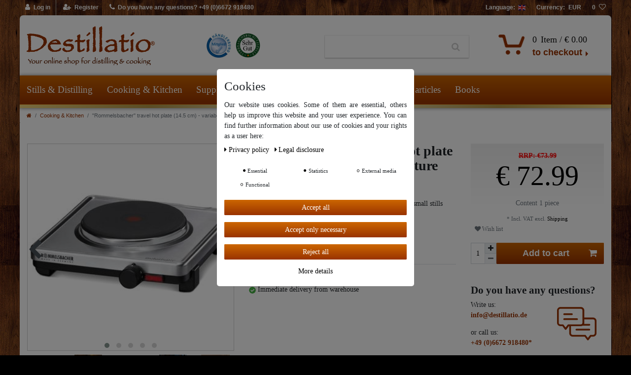

--- FILE ---
content_type: text/html; charset=UTF-8
request_url: https://www.destillatio.eu/en/copper-pots/rommelsbacher-travel-hot-plate-8-cm-variabel-temperature-regulation_11557_3671
body_size: 148578
content:






<!DOCTYPE html>

<html lang="en" data-framework="vue" prefix="og: http://ogp.me/ns#" class="icons-loading">

<head>
    <script type="text/javascript">
    (function() {
        var _availableConsents = {"necessary.consent":[true,[],null],"necessary.session":[true,[],null],"necessary.csrf":[true,["XSRF-TOKEN"],null],"necessary.shopbooster_cookie":[true,["plenty_cache"],null],"necessary.paypal-cookies":[true,["X-PP-SILOVER","X-PP-L7","tsrc","paypalplus_session_v2"],true],"tracking.CfourFacebookPixelv5":[true,["fr"],false],"tracking.googleAnalytics":[false,["\/^_ga\/","_ga","_gid","_gat"],false],"media.reCaptcha":[null,[],null],"convenience.languageDetection":[null,[],null]};
        var _allowedCookies = ["plenty_cache","fr","XSRF-TOKEN","X-PP-SILOVER","X-PP-L7","tsrc","paypalplus_session_v2","plenty-shop-cookie","PluginSetPreview","SID_PLENTY_ADMIN_11535","PreviewCookie"] || [];

        window.ConsentManager = (function() {
            var _consents = (function() {
                var _rawCookie = document.cookie.split(";").filter(function (cookie) {
                    return cookie.trim().indexOf("plenty-shop-cookie=") === 0;
                })[0];

                if (!!_rawCookie) {
                    try {
                        _rawCookie = decodeURIComponent(_rawCookie);
                    } catch (e) {
                        document.cookie = "plenty-shop-cookie= ; expires = Thu, 01 Jan 1970 00:00:00 GMT"
                        return null;
                    }

                    try {
                        return JSON.parse(
                            _rawCookie.trim().substr("plenty-shop-cookie=".length)
                        );
                    } catch (e) {
                        return null;
                    }
                }
                return null;
            })();

            Object.keys(_consents || {}).forEach(function(group) {
                if(typeof _consents[group] === 'object' && _consents[group] !== null)
                {
                    Object.keys(_consents[group] || {}).forEach(function(key) {
                        var groupKey = group + "." + key;
                        if(_consents[group][key] && _availableConsents[groupKey] && _availableConsents[groupKey][1].length) {
                            Array.prototype.push.apply(_allowedCookies, _availableConsents[groupKey][1]);
                        }
                    });
                }
            });

            if(!_consents) {
                Object.keys(_availableConsents || {})
                    .forEach(function(groupKey) {
                        if(_availableConsents[groupKey] && ( _availableConsents[groupKey][0] || _availableConsents[groupKey][2] )) {
                            Array.prototype.push.apply(_allowedCookies, _availableConsents[groupKey][1]);
                        }
                    });
            }

            var _setResponse = function(key, response) {
                _consents = _consents || {};
                if(typeof key === "object" && typeof response === "undefined") {
                    _consents = key;
                    document.dispatchEvent(new CustomEvent("consent-change", {
                        detail: {key: null, value: null, data: key}
                    }));
                    _enableScriptsOnConsent();
                } else {
                    var groupKey = key.split(".")[0];
                    var consentKey = key.split(".")[1];
                    _consents[groupKey] = _consents[groupKey] || {};
                    if(consentKey === "*") {
                        Object.keys(_availableConsents).forEach(function(aKey) {
                            if(aKey.split(".")[0] === groupKey) {
                                _consents[groupKey][aKey.split(".")[1]] = response;
                            }
                        });
                    } else {
                        _consents[groupKey][consentKey] = response;
                    }
                    document.dispatchEvent(new CustomEvent("consent-change", {
                        detail: {key: key, value: response, data: _consents}
                    }));
                    _enableScriptsOnConsent();
                }
                if(!_consents.hasOwnProperty('_id')) {
                    _consents['_id'] = "f0ac637553056aff871dcc378cd91f9770a0cd1e";
                }

                Object.keys(_availableConsents).forEach(function(key) {
                    if((_availableConsents[key][1] || []).length > 0) {
                        if(_isConsented(key)) {
                            _availableConsents[key][1].forEach(function(cookie) {
                                if(_allowedCookies.indexOf(cookie) < 0) _allowedCookies.push(cookie);
                            });
                        } else {
                            _allowedCookies = _allowedCookies.filter(function(cookie) {
                                return _availableConsents[key][1].indexOf(cookie) < 0;
                            });
                        }
                    }
                });

                document.cookie = "plenty-shop-cookie=" + JSON.stringify(_consents) + "; path=/; expires=" + _expireDate() + "; secure";
            };
            var _hasResponse = function() {
                return _consents !== null;
            };

            var _expireDate = function() {
                var expireSeconds = 0;
                                    expireSeconds = 8640000;
                                const date = new Date();
                date.setSeconds(date.getSeconds() + expireSeconds);
                const offset = date.getTimezoneOffset() / 60;
                date.setHours(date.getHours() - offset)
                return date.toUTCString();
            }
            var _isConsented = function(key) {
                var groupKey = key.split(".")[0];
                var consentKey = key.split(".")[1];

                if (consentKey === "*") {
                    return Object.keys(_availableConsents).some(function (aKey) {
                        var aGroupKey = aKey.split(".")[0];
                        return aGroupKey === groupKey && _isConsented(aKey);
                    });
                } else {
                    if(!_hasResponse()) {
                        return _availableConsents[key][0] || _availableConsents[key][2];
                    }

                    if(_consents.hasOwnProperty(groupKey) && _consents[groupKey].hasOwnProperty(consentKey))
                    {
                        return !!_consents[groupKey][consentKey];
                    }
                    else {
                        if(!!_availableConsents[key])
                        {
                            return _availableConsents[key][0];
                        }

                        console.warn("Cookie has been blocked due to not being registered: " + key);
                        return false;
                    }
                }
            };
            var _getConsents = function() {
                var _result = {};
                Object.keys(_availableConsents).forEach(function(key) {
                    var groupKey = key.split(".")[0];
                    var consentKey = key.split(".")[1];
                    _result[groupKey] = _result[groupKey] || {};
                    if(consentKey !== "*") {
                        _result[groupKey][consentKey] = _isConsented(key);
                    }
                });
                return _result;
            };
            var _isNecessary = function(key) {
                return _availableConsents.hasOwnProperty(key) && _availableConsents[key][0];
            };
            var _enableScriptsOnConsent = function() {
                var elementsToEnable = document.querySelectorAll("script[data-cookie-consent]");
                Array.prototype.slice.call(elementsToEnable).forEach(function(el) {
                    if(el.dataset && el.dataset.cookieConsent && _isConsented(el.dataset.cookieConsent) && el.type !== "application/javascript") {
                        var newScript = document.createElement("script");
                        if(el.src) {
                            newScript.src = el.src;
                        } else {
                            newScript.textContent = el.textContent;
                        }
                        el.parentNode.replaceChild(newScript, el);
                    }
                });
            };
            window.addEventListener("load", _enableScriptsOnConsent);
                        // Cookie proxy
            (function() {
                var _data = {};
                var _splitCookieString = function(cookiesString) {

                    var _allCookies = cookiesString.split(";");
                    var regex = /[^=]+=[^;]*;?((?:expires|path|domain)=[^;]*;)*/gm;
                    var cookies = [];

                    _allCookies.forEach(function(cookie){
                        if(cookie.trim().indexOf("plenty-shop-cookie=") === 0) {
                            var cookieString = decodeURIComponent(cookiesString);
                            var match;
                            while((match = regex.exec(cookieString)) !== null) {
                                if(match.index === match.lastIndex) {
                                    regex.lastIndex++;
                                }
                                cookies.push(match[0]);
                            }
                        } else if(cookie.length) {
                            cookies.push(cookie);
                        }
                    });

                    return cookies;

                };
                var _parseCookies = function (cookiesString) {
                    return _splitCookieString(cookiesString).map(function(cookieString) {
                        return _parseCookie(cookieString);
                    });
                };
                var _parseCookie = function(cookieString) {
                    var cookie = {
                        name: null,
                        value: null,
                        params: {}
                    };
                    var match = /^([^=]+)=([^;]*);*((?:[^;]*;?)*)$/.exec(cookieString.trim());
                    if(match && match[1]) {
                        cookie.name = match[1];
                        cookie.value = match[2];

                        (match[3] || "").split(";").map(function(param) {
                            return /^([^=]+)=([^;]*);?$/.exec(param.trim());
                        }).filter(function(param) {
                            return !!param;
                        }).forEach(function(param) {
                            cookie.params[param[1]] = param[2];
                        });

                        if(cookie.params && !cookie.params.path) {
                            cookie.params.path = "/";
                        }
                    }

                    return cookie;
                };
                var _isAllowed = function(cookieName) {
                    return _allowedCookies.some(function(allowedCookie) {
                        var match = /^\/(.*)\/([gmiy]*)$/.exec(allowedCookie);
                        return (match && match[1] && (new RegExp(match[1], match[2])).test(cookieName))
                            || allowedCookie === cookieName;
                    });
                };
                var _set = function(cookieString) {
                    var cookie = _parseCookie(cookieString);
                                                                    var domainParts = (window.location.host || window.location.hostname).split(".");
                        if(domainParts[0] === "www") {
                            domainParts.shift();
                            cookie.domain = "." + domainParts.join(".");
                        } else {
                            cookie.domain = (window.location.host || window.location.hostname);
                        }
                                        if(cookie && cookie.name) {
                        if(_isAllowed(cookie.name)) {
                            var cookieValue = cookie.value || "";
                            _data[cookie.name] = cookieValue + Object.keys(cookie.params || {}).map(function(paramKey) {
                                                            var date = new Date(_expireDate());
                                if(paramKey === "expires" && (new Date(cookie.params[paramKey]).getTime()) > date.getTime()) {
                                    return "; expires=" + _expireDate();
                                }
                                                            return "; " + paramKey.trim() + "=" + cookie.params[paramKey].trim();
                            }).join("");
                        } else {
                            _data[cookie.name] = null;
                            console.warn("Cookie has been blocked due to privacy settings: " + cookie.name);
                        }
                        _update();
                    }
                };
                var _get = function() {
                    return Object.keys(_data).filter(function (key) {
                        return !!_data[key];
                    }).map(function (key) {
                        return key + "=" + (_data[key].split(";")[0]);
                    }).join("; ");
                };
                var _update = function() {
                    delete document.cookie;
                    var cookies = _parseCookies(document.cookie);
                    Object.keys(_data).forEach(function(key) {
                        if(!_data[key]) {
                            // unset cookie
                            var domains = (window.location.host || window.location.hostname).split(".");
                            while(domains.length > 1) {
                                document.cookie = key + "=; path=/; expires=Thu, 01 Jan 1970 00:00:01 GMT; domain="+domains.join(".");
                                document.cookie = key + "=; path=/; expires=Thu, 01 Jan 1970 00:00:01 GMT; domain=."+domains.join(".");
                                domains.shift();
                            }
                            document.cookie = key + "=; path=/; expires=Thu, 01 Jan 1970 00:00:01 GMT;";
                            delete _data[key];
                        } else {
                            var existingCookie = cookies.find(function(cookie) { return cookie.name === key; });
                            var parsedData = _parseCookie(key + "=" + _data[key]);
                            if(!existingCookie || existingCookie.value !== parsedData.value) {
                                document.cookie = key + "=" + _data[key];
                            } else {
                                // console.log('No changes to cookie: ' + key);
                            }
                        }
                    });

                    if(!document.__defineGetter__) {
                        Object.defineProperty(document, 'cookie', {
                            get: _get,
                            set: _set
                        });
                    } else {
                        document.__defineGetter__('cookie', _get);
                        document.__defineSetter__('cookie', _set);
                    }
                };

                _splitCookieString(document.cookie).forEach(function(cookie)
                {
                    _set(cookie);
                });

                _update();
            })();
            
            return {
                setResponse: _setResponse,
                hasResponse: _hasResponse,
                isConsented: _isConsented,
                getConsents: _getConsents,
                isNecessary: _isNecessary
            };
        })();
    })();
</script>


    
<meta charset="utf-8">
<meta http-equiv="X-UA-Compatible" content="IE=edge">
<meta name="viewport" content="width=device-width, initial-scale=1">
<meta name="generator" content="https://sonicsoft.de" />

    
<link rel="icon" type="img/ico" href="https://cdn03.plentymarkets.com/wdw7y00cg08j/frontend/img/Webshop/favicon_0.ico">


    <link rel="canonical" href="https://www.destillatio.eu/en/copper-pots/rommelsbacher-travel-hot-plate-8-cm-variabel-temperature-regulation_11557_3671?utm_source=perplexity">


<style data-font="Custom-Font">
    
                
        .icons-loading .fa { visibility: hidden !important; }
</style>

<link rel="preload" href="https://cdn03.plentymarkets.com/wdw7y00cg08j/plugin/64/ceres/css/ceres-icons.css" as="style" onload="this.onload=null;this.rel='stylesheet';">
<noscript><link rel="stylesheet" href="https://cdn03.plentymarkets.com/wdw7y00cg08j/plugin/64/ceres/css/ceres-icons.css"></noscript>


<link rel="preload" as="style" href="https://cdn03.plentymarkets.com/wdw7y00cg08j/plugin/64/ceres/css/ceres-base.css?v=8ec2a916d277b86564fb8b516f43bb7b4e33e99f">
    <link rel="stylesheet" href="https://cdn03.plentymarkets.com/wdw7y00cg08j/plugin/64/ceres/css/ceres-base.css?v=8ec2a916d277b86564fb8b516f43bb7b4e33e99f">


<script type="application/javascript">
    /*! loadCSS. [c]2017 Filament Group, Inc. MIT License */
    /* This file is meant as a standalone workflow for
     - testing support for link[rel=preload]
     - enabling async CSS loading in browsers that do not support rel=preload
     - applying rel preload css once loaded, whether supported or not.
     */
    (function( w ){
        "use strict";
        // rel=preload support test
        if( !w.loadCSS ){
            w.loadCSS = function(){};
        }
        // define on the loadCSS obj
        var rp = loadCSS.relpreload = {};
        // rel=preload feature support test
        // runs once and returns a function for compat purposes
        rp.support = (function(){
            var ret;
            try {
                ret = w.document.createElement( "link" ).relList.supports( "preload" );
            } catch (e) {
                ret = false;
            }
            return function(){
                return ret;
            };
        })();

        // if preload isn't supported, get an asynchronous load by using a non-matching media attribute
        // then change that media back to its intended value on load
        rp.bindMediaToggle = function( link ){
            // remember existing media attr for ultimate state, or default to 'all'
            var finalMedia = link.media || "all";

            function enableStylesheet(){
                // unbind listeners
                if( link.addEventListener ){
                    link.removeEventListener( "load", enableStylesheet );
                } else if( link.attachEvent ){
                    link.detachEvent( "onload", enableStylesheet );
                }
                link.setAttribute( "onload", null );
                link.media = finalMedia;
            }

            // bind load handlers to enable media
            if( link.addEventListener ){
                link.addEventListener( "load", enableStylesheet );
            } else if( link.attachEvent ){
                link.attachEvent( "onload", enableStylesheet );
            }

            // Set rel and non-applicable media type to start an async request
            // note: timeout allows this to happen async to let rendering continue in IE
            setTimeout(function(){
                link.rel = "stylesheet";
                link.media = "only x";
            });
            // also enable media after 3 seconds,
            // which will catch very old browsers (android 2.x, old firefox) that don't support onload on link
            setTimeout( enableStylesheet, 3000 );
        };

        // loop through link elements in DOM
        rp.poly = function(){
            // double check this to prevent external calls from running
            if( rp.support() ){
                return;
            }
            var links = w.document.getElementsByTagName( "link" );
            for( var i = 0; i < links.length; i++ ){
                var link = links[ i ];
                // qualify links to those with rel=preload and as=style attrs
                if( link.rel === "preload" && link.getAttribute( "as" ) === "style" && !link.getAttribute( "data-loadcss" ) ){
                    // prevent rerunning on link
                    link.setAttribute( "data-loadcss", true );
                    // bind listeners to toggle media back
                    rp.bindMediaToggle( link );
                }
            }
        };

        // if unsupported, run the polyfill
        if( !rp.support() ){
            // run once at least
            rp.poly();

            // rerun poly on an interval until onload
            var run = w.setInterval( rp.poly, 500 );
            if( w.addEventListener ){
                w.addEventListener( "load", function(){
                    rp.poly();
                    w.clearInterval( run );
                } );
            } else if( w.attachEvent ){
                w.attachEvent( "onload", function(){
                    rp.poly();
                    w.clearInterval( run );
                } );
            }
        }


        // commonjs
        if( typeof exports !== "undefined" ){
            exports.loadCSS = loadCSS;
        }
        else {
            w.loadCSS = loadCSS;
        }
    }( typeof global !== "undefined" ? global : this ) );

    (function() {
        var checkIconFont = function() {
            if(!document.fonts || document.fonts.check("1em FontAwesome")) {
                document.documentElement.classList.remove('icons-loading');
            }
        };

        if(document.fonts) {
            document.fonts.addEventListener("loadingdone", checkIconFont);
            window.addEventListener("load", checkIconFont);
        }
        checkIconFont();
    })();
</script>

                    

<!-- Extend the existing style with a template -->
                            <link rel="stylesheet" href="https://cdn03.plentymarkets.com/wdw7y00cg08j/plugin/64/cookiebar/css/cookie-bar.css">



<style type="text/css">
    .cookie-bar {
        box-shadow: 0 1px 5px rgba(0, 0, 0, 0.15);
    }

    .cookie-bar__header .cookie-bar__header-image {
        max-height: 3.5rem;
        margin-right: 1rem;
        margin-bottom: 1rem;
    }

    .cookie-bar__header .cookie-bar__header-title {
        display: inline-block;
        margin-top: .5rem;
        margin-bottom: 1rem;
    }

    .cookie-bar-header img {
        max-height: 3.5rem;
        margin-right: 1rem;
        margin-bottom: 1rem;
    }

    .cookie-bar.container.out {
        width: unset;
        padding: 0;
        margin-left: unset;
        margin-right: unset;
    }

    .cookie-bar .privacy-settings {
        max-height: 50vh;
    }

    .cookie-bar .privacy-settings table tr td:first-child {
        width: 200px;
    }

    .cookie-bar-toggle {
        display: none;
    }

    .cookie-bar.out {
        left: 15px;
        right: auto;
    }

    .cookie-bar.out > .container-max {
        display: none;
    }

    .cookie-bar.out > .cookie-bar-toggle {
        display: block;
    }

    
    /* Box Shadow use as background overlay */
    .cookie-bar.overlay:not(.out) {
        box-shadow: 0 0 0 calc(100vh + 100vw) rgba(0, 0, 0, 0.5);
    }

    /* card a margin fix */
    .cookie-bar a.card-link.text-primary.text-appearance {
        margin-left: 0;
    }

    /* Cookiebar extra styles */

        
        .cookie-bar .cookie-bullet-list span {
        white-space: nowrap;
    }

    .cookie-bar .cookie-bullet-list i.fa-circle, .cookie-bar .cookie-bullet-list i.fa-circle-o{
        font-size: 6px;
        vertical-align: middle;
        padding-bottom: 2px;
    }

    .cookie-bar:not(.out) {
        display: flex;
        align-items: center;
        position: fixed;
        left: 50%;
        width: calc(100% - 15px);
        border: none !important;
        border-radius: 5px;
    }

        .cookie-bar:not(.out) {
        bottom: 50%;
        transform: translate(-50%, 50%);
    }

    
    
        @media only screen and (min-width: 576px) {
        .cookie-bar:not(.out) {
            max-width: 400px;
            width: 100%;
            transition: max-width .3s linear;
        }

        .cookie-bar.expand:not(.out) {
            max-width: 570px;
        }
    }

    @media only screen and (min-width: 768px) {
        .cookie-bar > .container-max > div:first-child > div > div > a.text-primary {
            width: 170px;
        }
    }

    @media only screen and (min-width: 768px) {
        .cookie-bar .container-max .row .col-6.col-md-3 .btn.btn-block.btn-primary.btn-appearance {
            white-space: nowrap;
            position: absolute;
            left: 0;
            right: 0;
        }
    }

    .cookie-bar > .container-max > div:first-child > div > div > a.text-primary {
        background: lightgrey;
        color: white !important;
        padding: 1rem;
        text-decoration: none !important;
        line-height: 1.25rem;
        border: 1px solid lightgrey;
    }

    .cookie-bar > .container-max > div > .col-md-8 {
        max-width: 100% !important;
    }

    .cookie-bar > .container-max > div:first-child > div > .btn.btn-default.btn-block {
        display: none;
    }

    .cookie-bar > .container-max > div:first-child > div > div > span.custom-control.custom-switch.custom-control-appearance {
        display: none !important;
    }

    .cookie-bar > .container-max > div:first-child > div > div > a.text-primary {
        margin-top: 1rem;
        text-decoration: underline;
    }

    .cookie-bar > .container-max > div:first-child > div > .btn-primary {
        margin-top: 1rem;
    }

    .cookie-bar > .container-max > div:first-child {
        flex-direction: column;
    }

    .cookie-bar > .container-max > div:first-child p {
        text-align: justify;
    }

    .cookie-bar > .container-max > div:first-child > div {
        margin: 0 auto;
    }

    
    /* custom css */
        
    
</style>



                    <script type="text/plain" data-cookie-consent="tracking.googleAnalytics" async src="https://www.googletagmanager.com/gtag/js?id=G-7CEBD4EZDL"></script>
<script type="text/plain" data-cookie-consent="tracking.googleAnalytics">
    window.dataLayer = window.dataLayer || [];
    function gtag(){dataLayer.push(arguments);}

    gtag('consent', 'default', {
      'ad_storage': 'granted',
      'ad_user_data': 'granted',
      'ad_personalization': 'granted',
      'analytics_storage': 'granted'
    });

    gtag('js', new Date());

    gtag('config', 'G-7CEBD4EZDL');

                gtag('set', 'anonymizeIp', true);
    </script>

                    
<!-- Facebook Pixel Code -->
<script type="text/plain" data-cookie-consent="tracking.CfourFacebookPixelv5">
    !function(f,b,e,v,n,t,s)
    {if(f.fbq)return;n=f.fbq=function(){n.callMethod?
        n.callMethod.apply(n,arguments):n.queue.push(arguments)};
        if(!f._fbq)f._fbq=n;n.push=n;n.loaded=!0;n.version='2.0';
        n.queue=[];t=b.createElement(e);t.async=!0;
        t.src=v;s=b.getElementsByTagName(e)[0];
        s.parentNode.insertBefore(t,s)}(window, document,'script',
        'https://connect.facebook.net/en_US/fbevents.js');
                fbq('init', '342173209946919');
                fbq('track', 'PageView');
</script>

<noscript>
            <img height="1" width="1" style="display:none" src="https://www.facebook.com/tr?id=342173209946919&ev=PageView&noscript=1"  />
    </noscript>
<!-- End Facebook Pixel Code -->

    <script type="text/plain" data-cookie-consent="tracking.CfourFacebookPixelv5">
        fbq('track', 'ViewContent', {
            "content_type":"product_group",
            "content_ids": [11557],
            "value":"72.99",
            "currency":"EUR",
            "content_category":"Kochen mit Kupfer",
            "content_name":"&quot;Rommelsbacher&quot; travel hot plate (14.5 cm) - variabel temperature regulation"
        } );
    </script>



<script type="text/plain" data-cookie-consent="tracking.CfourFacebookPixelv5">
$(document).ready(function() {
    console.log('product');
    document.addEventListener('afterBasketItemAdded', event => {
        if(typeof window.ceresStore.getters.currentItemVariation !== 'undefined'){
            let currentVariation = window.ceresStore.getters.currentItemVariation;

            fbq('track', 'AddToCart', {
                 "content_ids": [currentVariation.variation.id],
                                "content_name": currentVariation.variation.name,
                "content_type": "product",
                                "currency": "EUR",
                "value": currentVariation.prices.default.price.value,
            } );
        }
    });
});
</script>


            



    
    
                    

    
    
    
    
    

    

<meta name="robots" content="NOINDEX">
    <meta name="description" content="Electric hotplate with a diameter of 14,5 cm and variable temperature regulation">
    <meta name="keywords" content="travel hot plate, espresso hot plate, single burner, mini hot plate, small hot plate, hot plate">
<meta property="og:title" content="&quot;Rommelsbacher&quot; travel hot plate (14.5 cm) - variabel temperature regulation | Welcome to Destillatio - Your store for distilling and cooking"/>
<meta property="og:type" content="article"/>
<meta property="og:url" content="https://www.destillatio.eu/en/copper-pots/rommelsbacher-travel-hot-plate-8-cm-variabel-temperature-regulation_11557_3671"/>
<meta property="og:image" content="https://cdn03.plentymarkets.com/wdw7y00cg08j/item/images/11557/full/Rommelsbacher-14.jpg"/>

<script type="application/ld+json">
            {
                "@context"      : "http://schema.org/",
                "@type"         : "Product",
                "@id"           : "3671",
                "name"          : "&amp;quot;Rommelsbacher&amp;quot; travel hot plate (14.5 cm) - variabel temperature regulation",
                "category"      : "Cooking &amp; Kitchen",
                "releaseDate"   : "",
                "image"         : "https://cdn03.plentymarkets.com/wdw7y00cg08j/item/images/11557/preview/Rommelsbacher-14.jpg",
                "identifier"    : "3671",
                "description"   : "&quot;Rommelsbacher&quot; hot plate (14.5 cm) We love this electric hotplate from Germany because of its high output (1500 watts), with its very fast heating it is ideal for our small stills like the &quot;Leonardo&quot;",
                "disambiguatingDescription" : "Extra small hot plate with 14.5 cm diameter. Ideal for our small stills with a diameter between 12 and 16 cm

",
                "manufacturer"  : {
                    "@type"         : "Organization",
                    "name"          : "Rommelsbacher"
                },
                "sku"           : "3671",
                "gtin13"        : "4260233473170",
                "offers": {
                    "@type"         : "Offer",
                    "priceCurrency" : "EUR",
                    "price"         : "72.99",
                    "url"           : "https://www.destillatio.eu/copper-pots/rommelsbacher-travel-hot-plate-8-cm-variabel-temperature-regulation_11557_3671/",
                    "availability"  : "http://schema.org/InStock",
                    "itemCondition" : "New"
                },
                "depth": {
                    "@type"         : "QuantitativeValue",
                    "value"         : "300"
                },
                "width": {
                    "@type"         : "QuantitativeValue",
                    "value"         : "300"
                },
                "height": {
                    "@type"         : "QuantitativeValue",
                    "value"         : "80"
                },
                "weight": {
                    "@type"         : "QuantitativeValue",
                    "value"         : "3550"
                }
            }
        </script>

<title>&quot;Rommelsbacher&quot; travel hot plate (14.5 cm) - variabel temperature regulation | Welcome to Destillatio - Your store for distilling and cooking</title>

                <style>.live-shopping-item-name>a {
    font-size: 1rem;
    color: #111 !important;
}
.live-shopping-prices-additional-info {
    display: none;
}
.live-shopping-prices {
    border-radius: 0.25rem;
    Text-align: center;
}

.page-body-content {
font-size: 1.2rem;
}
.main-navbar-collapsable .ddown>a::after {
Display:none;
}
.main-navbar-collapsable .mainmenu > li > a:hover {
    color: #000 !important;
    background-color: #f0f0f0;
    border-radius: 10px 10px 0 0 !important;
}

.main-navbar-collapsable .mainmenu>li:hover>ul, .main-navbar-collapsable .mainmenu>li.hover>ul {
    background: #f0f0f0;
}
.megamenu .mainmenu>li:hover {
      border-radius: 10px 10px 0 0;
}


.main-navbar-collapsable {
font-size: 1.125rem !important;
}
.basket-list-item .small {
font-size:100%;
}
.page-category-content .page-category  {
line-height :1.5 ;
font-size: 1.25rem;
}


.widget-image-carousel.widget-primary .carousel-control .fa {
    color: #fff;}
.widget {
    margin-bottom: 1rem;
}

.widget-item-list .widget-caption
{ padding: 5px 10px;
    border-radius: 0.25em;
}
.widget-item-list-inline-caption h3 {
font-size:1.25rem;
}
.cmp-product-thumb .prices {
    display: inline-flex;
    flex-direction: column;
    font-weight: 600;
    color: #454545;
   /* margin-top: 1.25rem; */
}
.main .cmp-product-thumb .prices {
  
  margin-top: 1.25rem;
}
.cmp-product-thumb .price {
    font-size: 1.40rem;
    font-weight: bold;
    line-height: 1.1;
    
}

.cmp-product-thumb .crossprice {
    font-size: .91em;
    color: red;
 

}

.owl-stage .cmp-product-thumb .crossprice {
display:none;
}
/* .owl-carousel .carousel-control.right .owl-single-item-control */
/*{ display:none; } */

/* .owl-single-item-nav .owl-single-item-control { +/
    /* display: none; } */

.findologic-filter-wrapper {
display: none;
}

.widget-inner  {
    padding-top: 0.0rem !important;
}



.cmp-product-thumb .thumb-content .text-muted {
    display: none !important;
}
.cmp-product-thumb .thumb-content {

    text-align: center;
}
.cmp-product-thumb .thumb-title
{

    text-align: center;
    min-height: 50px;
    max-height: 50px;
    line-height: 1.25em;
    overflow: hidden;

}
.cmp-product-thumb .availability
{
    text-align: center;   
   /* min-height: 32px; */
    color: #6c757d;
}

.cmp-product-thumb .add-to-basket-lg-container {
    position: unset;
    border-style: none;
}
.cmp-product-thumb .prices {
    flex-direction: column-reverse;
}


.sidebar-categories .category-title {
    padding: .5rem 1rem;
    background: #000;
    color: white;
    font-size: 1.25em;
    border-radius: .25em;
    font-weight: bold;
    font-family: "Times New Roman", Times, serif !important;
}

.themenwelt-title {
    padding: .5rem 1rem;
    background: #000;
    color: white;
    font-size: 1.25em;
    border-radius: .25em;
    font-weight: bold;
}

.single .ItemViewYouSave {
    display: none;
}
.has-crossprice .crossprice {
    text-align: center;
}

.has-crossprice .crossprice .text-muted {
font-size: 1rem;
color: red!important;
font-weight: bold!important;
}

.widget-primary .btn-appearance {
  font-size: 1.1rem;
    font-weight: bold;
    font-family: 'Arial', sans-serif;
}

.qty-box .qty-input {
    width: 28px;
}

.single .tab-content h2 {
font-weight: bold;
    color: #000;
}

.single .tab-content ul > strong {
font-weight: unset !important ;
}

.price sup {
display: none !important;
}

.widget .widget-tab .mb-5 {
border: solid;
border-width: 1px;
border-color: #dee2e6;
}
.single .tab-content {
    font-size: 1.30rem !important;
    border: solid;
    border-width: 1px;
border-color: #d3d3d3;
}
.single .tab-content a {
    color: #930;
}
.availability h4{
text-align: left !important ;
}
.home_brands .row {
    margin-top: 10px;
}
.input-unit label, .input-unit .input-unit-label {
    text-transform: initial;
}
.add-to-basket-container .quantity-input-container {
    margin-right: 0px;
}

.main-navbar-collapsable .mainmenu>li:hover>a {
    color: #000 !important;
}
.megamenu .mainmenu>li:hover  {
    background: #f0f0f0!important;
}
.megamenu .level1 a {
    color: #930 !important;
}
.megamenu .level1 a:hover {
    text-decoration: underline!important;
}
.megamenu .level2 a:hover {
    text-decoration: underline!important;
}
.jumbotron {
    background-color: #fff;
}
.nav-tabs {
    border-bottom: none;
}
.mobile-navigation {
background: linear-gradient(to bottom, #cc660012 0, #930 100%)!important;
}

.mobile-navigation .breadcrumb {
 width: 80%;
    background: #282d2f;
margin-bottom: 0px !important;

}

.mobile-navigation .mainmenu {
    height: 100%;
    width: 80% !important;
   background: #282d2f !important;
    
}

/* Kategoriebeschreibung */

@media (max-width: 500px) {
.parallax-text-container .category-description {
    overflow: scroll !important;
   height :200px !important;
}


.destillatio-cat-slider .content-slider { 
display: none;
}
.widget-primary .btn-appearance {
    font-size: 1rem;
}
.list-controls .list-itemsperpage {
 display: none;
}
.list-controls .list-itemsperpage {
 display: none;
}
.list-controls .list-sort {
    display: inline-block;
}
.page-link {
    padding: 0.8rem 0.75rem; 
    margin-top: 0.5rem;
}


}
@media (min-width: 576px)
{
.single .widget-primary .btn-appearance {
    font-size: 1.3rem !important;
}
. single .cmp-product-thumb .thumb-content .btn {
Display :none ;
}
}

@media (max-width: 991.98px)
.cmp-product-thumb .btn-group {
    display: none !important;
}
/*Cookiebar */

.widget-cookie-bar button {
    background-color: #dee2e6 !important;
    text-decoration-color: #dee2e6 !important;
    border-color: #dee2e6 !important;
    color: black !important;
}


.widget-secondary .bg-appearance {
    background-color: #d3d3d326 !important;
    color: #000 !important;
    font-size: 1.2rem !important;
}

.method-list-item[data-id="9"] .icon {
    background-image: url(https://cdn03.plentymarkets.com/wdw7y00cg08j/frontend/img/Selbstabholung-Icon.png) !important;

}
.cmp-product-thumb .thumb-content .btn {

    display: none !important;
}

.not-found-text {
    font-size: 95px;
}

.cat_categories .cat .cat-img-Start {
    position: absolute;
    background: url(https://www.destillatio.eu/layout/cyt/destillatio_responsive/imgs/sprite_small_teaser.png);
    height: 100%;
    width: 100px;
    right: 0;
    bottom: 0;
}
.cat_categories .cat-col-1, .home_categories .cat-col-2 {
    padding: 0;
}
.cat_categories a:nth-of-type(1) .cat-img-Start {
    background-position: 100% 0;
}
.cat_categories a:nth-of-type(2) .cat-img-Start {
    background-position: 100% 11.44444444444444%;
}

.cat_categories a:nth-of-type(3) .cat-img-Start {
    background-position: 100% 55.55555555555556%;
}
.cat_categories a:nth-of-type(4) .cat-img-Start {
    background-position: 100% 77.77777777777778%;
}
.cat_categories a:nth-of-type(5) .cat-img-Start {
    background-position: 100% 66.66666666666667%;
}
.cat_categories a:nth-of-type(6) .cat-img-Start {
    background-image: url(https://www.destillatio.eu/layout/cyt/destillatio_responsive/imgs/sprite_r.png);
    background-size: 700%;
    background-position: 52% 55.5%;
}

.home_brands .brands-xl .col-lg-3 {
    height: 9.5em;
    background: url(https://cdn03.plentymarkets.com/wdw7y00cg08j/frontend/img/Brand-Large_XL_.png) no-repeat !important;
    padding: 0 .35em;
    background-origin: content-box;
}
.home_brands .brands-xl>.col-lg-3:nth-of-type(1) {
    background-position: 0 0 !important;
}
.home_brands .brands-xl>.col-lg-3:nth-of-type(2) {
    background-position: 0 33% !important;
}
.home_brands .brands-xl>.col-lg-3:nth-of-type(3) {
    background-position: 0 66% !important;
}
.home_brands .brands-xl>.col-lg-3:nth-of-type(4) {
    background-position: 0 99% !important;
}</style>
                <script type="x/template" data-component="cookie-bar">
    <div
        v-show="!$ceres.isSSR"
        class="cookie-bar"
        :class="{
    'out': !isVisible,
    'border-top bg-white': isVisible,
    'fixed-bottom': !isShopBuilder || false
    }"
    >
        <div class="container-max" v-if="isVisible">
            <div class="row py-3" v-show="!isExpanded" :class="classes" :style="styles">
                <div class="col-12 col-md-8">

                    <p v-html="text"></p>

                    <div>
                        <template v-for="consentGroup in consentGroups">
                        <span v-if="consentGroup.consents.length > 0"
                              class="custom-control custom-switch custom-control-appearance d-md-inline-block mr-3"
                              :key="consentGroup.key">
                            <input type="checkbox"
                                   class="custom-control-input"
                                   :id="_uid + '-group-' + consentGroup.key"
                                   :disabled="consentGroup.necessary"
                                   :checked="isConsented(consentGroup.key) || consentGroup.necessary"
                                   @change="toggleConsent(consentGroup.key)">
                            <label class="custom-control-label" :for="_uid + '-group-' + consentGroup.key">
                                <template v-if="consentGroup.label.length > 0">
                                    ${ consentGroup.label }
                                </template>
                                <template v-else>
                                    ${ $translate("Ceres::Template.privacySettingsDefaultGroup") }
                                </template>
                            </label>
                        </span>
                        </template>

                        <a href="#" class="text-primary text-appearance d-block d-md-inline-block" data-testing="cookie-bar-show-more-information" @click.prevent.stop="isExpanded=true">${ $translate("Ceres::Template.cookieBarMoreSettings") }</a>
                    </div>

                </div>
                <div class="col-12 col-md-4 pt-3 pt-md-0">
                    <button
                            class="btn btn-primary btn-block btn-appearance"
                            @click="acceptAll(); close()"
                            data-testing="cookie-bar-accept-all">
                        ${ $translate("Ceres::Template.cookieBarAcceptAll") }
                    </button>
                    <button
                            class="btn btn-default btn-block"
                            @click="storeConsents(); close()"
                            data-testing="cookie-bar-save">
                        ${ $translate("Ceres::Template.cookieBarSave") }
                    </button>
                    <button
                            class="btn btn-default btn-block"
                            onclick="denyAll()"
                            @click="storeConsents(); close()"
                            data-testing="cookie-bar-save">
                        Alle ablehnen
                    </button>
                </div>

            </div>
            <div class="row py-3" v-if="isExpanded" :class="classes" :style="styles">
                <div class="col-12 mb-3">
                    <privacy-settings :consent-groups="consentGroups"></privacy-settings>
                </div>
                <div class="col-12 col-md-3">
                    <a
                            href="#"
                            class="text-primary text-appearance d-inline-block mb-3"
                            data-testing="cookie-bar-hide-more-information"
                            @click.prevent.stop="isExpanded = false">
                        ${ $translate("Ceres::Template.cookieBarBack") }
                    </a>
                </div>
                <div class="col-4 col-md-3">
                    <button
                            class="btn btn-block btn-primary btn-appearance"
                            @click="acceptAll(); close()"
                            data-testing="cookie-bar-expanded-accept-all">
                        ${ $translate("Ceres::Template.cookieBarAcceptAll") }
                    </button>
                </div>
                <div class="col-4 col-md-3">
                    <button
                            class="btn btn-block btn-block btn-default"
                            @click="storeConsents(); close()"
                            data-testing="cookie-bar-expanded-save">
                        ${ $translate("Ceres::Template.cookieBarSave") }
                    </button>
                </div>
                <div class="col-4 col-md-3">
                    <button
                            class="btn btn-default btn-block"
                            onclick="denyAll()"
                            @click="storeConsents(); close()"
                            data-testing="cookie-bar-save">
                        Alle ablehnen
                    </button>
                </div>
            </div>
        </div>

        <div v-else>
            <button class="btn btn-primary btn-appearance" @click.prevent.stop="isCollapsed = false" :aria-label="$translate('Ceres::Template.cookieBarPrivacySettings')">
                <i class="fa fa-shield float-none"></i>
                <span class="d-none d-sm-inline-block">${ $translate("Ceres::Template.cookieBarPrivacySettings") }</span>
            </button>
        </div>
    </div>
</script>
<!-- /SSR -->

<script>
    function denyAll() {
        let state = vueApp.$store.state;
        for (const [groupKey, value] of Object.entries(state.consents.consents)) {
            if (typeof state.consents.consents[groupKey] === "object") {
                Object.keys(state.consents.consents[groupKey]).forEach((consentKey) => {
                    state.consents.consents[groupKey] = state.consents.consents[groupKey] || {};
                    state.consents.consents[groupKey][consentKey] = false;
                });
            }
        }
        if (window.ConsentManager) {
            window.ConsentManager.setResponse(state.consents);
            state.hasResponse = true;
        }
    }
</script>
    <script>google-site-verification=ES5YWCrkGuXYl76zI6KykLsfvjCb0y2Lnz_nOBFuumc</script>
                        <style>
    #paypal_loading_screen {
        display: none;
        position: fixed;
        z-index: 2147483640;
        top: 0;
        left: 0;
        width: 100%;
        height: 100%;
        overflow: hidden;

        transform: translate3d(0, 0, 0);

        background-color: black;
        background-color: rgba(0, 0, 0, 0.8);
        background: radial-gradient(ellipse closest-corner, rgba(0,0,0,0.6) 1%, rgba(0,0,0,0.8) 100%);

        color: #fff;
    }

    #paypal_loading_screen .paypal-checkout-modal {
        font-family: "HelveticaNeue", "HelveticaNeue-Light", "Helvetica Neue Light", helvetica, arial, sans-serif;
        font-size: 14px;
        text-align: center;

        box-sizing: border-box;
        max-width: 350px;
        top: 50%;
        left: 50%;
        position: absolute;
        transform: translateX(-50%) translateY(-50%);
        cursor: pointer;
        text-align: center;
    }

    #paypal_loading_screen.paypal-overlay-loading .paypal-checkout-message, #paypal_loading_screen.paypal-overlay-loading .paypal-checkout-continue {
        display: none;
    }

    .paypal-checkout-loader {
        display: none;
    }

    #paypal_loading_screen.paypal-overlay-loading .paypal-checkout-loader {
        display: block;
    }

    #paypal_loading_screen .paypal-checkout-modal .paypal-checkout-logo {
        cursor: pointer;
        margin-bottom: 30px;
        display: inline-block;
    }

    #paypal_loading_screen .paypal-checkout-modal .paypal-checkout-logo img {
        height: 36px;
    }

    #paypal_loading_screen .paypal-checkout-modal .paypal-checkout-logo img.paypal-checkout-logo-pp {
        margin-right: 10px;
    }

    #paypal_loading_screen .paypal-checkout-modal .paypal-checkout-message {
        font-size: 15px;
        line-height: 1.5;
        padding: 10px 0;
    }

    #paypal_loading_screen.paypal-overlay-context-iframe .paypal-checkout-message, #paypal_loading_screen.paypal-overlay-context-iframe .paypal-checkout-continue {
        display: none;
    }

    .paypal-spinner {
        height: 30px;
        width: 30px;
        display: inline-block;
        box-sizing: content-box;
        opacity: 1;
        filter: alpha(opacity=100);
        animation: rotation .7s infinite linear;
        border-left: 8px solid rgba(0, 0, 0, .2);
        border-right: 8px solid rgba(0, 0, 0, .2);
        border-bottom: 8px solid rgba(0, 0, 0, .2);
        border-top: 8px solid #fff;
        border-radius: 100%
    }

    .paypalSmartButtons div {
        margin-left: 10px;
        margin-right: 10px;
    }
</style>            <link rel="stylesheet" href="https://cdn03.plentymarkets.com/wdw7y00cg08j/plugin/64/destillatiotheme/css/template.css">
    
                                    
    </head>

<body class="page-singleitem item-11557 variation-3671 ">

                    

<script>
    if('ontouchstart' in document.documentElement)
    {
        document.body.classList.add("touch");
    }
    else
    {
        document.body.classList.add("no-touch");
    }
</script>

<div id="vue-app" class="app">
    <!-- messages -->
    <notifications template="#vue-notifications" :initial-notifications="{&quot;error&quot;:null,&quot;warn&quot;:null,&quot;info&quot;:null,&quot;success&quot;:null,&quot;log&quot;:null}"></notifications>

    

    
<header id="page-header" class="fixed-top unfixed default-header d-print-none">
    <div class="container-max">
        <div class="row flex-row-reverse position-relative">
            <div id="page-header-parent" class="col-12 header-container" data-header-offset>
                <div class="top-bar header-fw unfixed">
                    <div class="container-max d-block">
                        <div class="row mx-0 flex-row-reverse position-relative">
                                                
                            <div class="top-bar-items">
                                <div class="controls">
                                    <ul id="controlsList" class="controls-list mb-0 d-flex list-inline pl-2 pl-sm-1 pl-md-0">
                                        <li class="list-inline-item control-user">
                                            <user-login-handler>
                                                <a class="nav-link" data-toggle="modal">
                                                    <i class="fa fa-user mr-0 mr-sm-1" aria-hidden="true"></i>
                                                    <span class="d-none d-sm-inline">Log in</span>
                                                </a>
                                                <a class="nav-link" data-toggle="modal">
                                                    <i class="fa fa-user-plus mr-0 mr-sm-1" aria-hidden="true"></i>
                                                    <span class="d-none d-sm-inline">Register</span>
                                                </a>
                                            </user-login-handler>
                                            <a href="https://www.destillatio.eu/en/contact" class="nav-link">
                                                <i class="fa fa-phone  mr-0 mr-sm-1" aria-hidden="true"></i>
                                                <span class="d-none d-md-inline">Do you have any questions? +49 (0)6672 918480</span>
                                            </a>
                                        </li>

                                        <li class="list-inline-item dropdown control-languages">
										
                                            <a class="nav-link"
                                               data-toggle="collapse"
                                               href="#countrySettings"
                                               aria-expanded="false"
                                               aria-controls="countrySettings"
                                               data-parent="#controlsList">
											   <span class="d-none d-md-inline mr-1">Language:</span>
                                                <i class="flag-icon flag-icon-en"></i>
                                            </a>
                                        </li>

                                                                                  <li class="list-inline-item dropdown control-languages">
                                                <a class="nav-link"
                                                   data-toggle="collapse"
                                                   href="#currencySelect"
                                                   aria-expanded="false"
                                                   aria-controls="currencySelect"
                                                   data-parent="#controlsList">
												   <span class="d-none d-md-inline mr-1">Currency:</span>
                                                    <span>EUR</span>
                                                </a>
                                            </li>
                                                                          
										                                            <li class="list-inline-item control-wish-list">
                                                <wish-list-count>
                                                    <a class="nav-link">
                                                        <span class="badge-right mr-1 d-none d-sm-inline">0</span>
                                                        <i class="fa fa-heart-o" aria-hidden="true"></i>
                                                    </a>
                                                </wish-list-count>
                                            </li>
                                        										
                                                                                    <lazy-load component="basket-preview">
                                                <basket-preview :show-net-prices="false">
                                                    <template #before-basket-item>
                                                                            
                                                    </template>
                                                    <template #after-basket-item>
                                                                            
                                                    </template>
                                                    <template #before-basket-totals>
                                                                            
                                                    </template>
                                                    <template #before-item-sum>
                                                                            
                                                    </template>
                                                    <template #after-item-sum>
                                                                            
                                                    </template>
                                                    <template #before-shipping-costs>
                                                                            
                                                    </template>
                                                    <template #after-shipping-costs>
                                                                            
                                                    </template>
                                                    <template #before-total-sum>
                                                                            
                                                    </template>
                                                    <template #before-vat>
                                                                            
                                                    </template>
                                                    <template #after-vat>
                                                                            
                                                    </template>
                                                    <template #after-total-sum>
                                                                            
                                                    </template>
                                                    <template #after-basket-totals>
                                                                            
                                                    </template>
                                                    <template #before-checkout-button>
                                                                            
                                                    </template>
                                                    <template #after-checkout-button>
                                                                            
                                                    </template>
                                                </basket-preview>
                                            </lazy-load>


                                    </ul>
                                </div>
                            </div>
                        </div>
                    </div>

                    <div class="container-max px-0 px-lg-3">
                        <div class="row mx-0 flex-row-reverse position-relative">
                                                         <div id="currencySelect" class="cmp cmp-currency-select container-max collapse">
                                    <div class="container-max">
                                        <div class="row py-3">
                                            <div class="currency-list col-12">
                                                <div class="list-title">
                                                    <strong>Currency</strong>
                                                    <hr>
                                                </div>
                                                <ul class="row text-center text-sm-left">
                                                                                                            <li class="col-2 px-0">
                                                            <a class="nav-link" href="?utm_source=perplexity&amp;currency=CHF" rel="nofollow">
                                                                                                                                    CHF
                                                                                                                            </a>
                                                        </li>
                                                                                                            <li class="col-2 px-0 active">
                                                            <a class="nav-link" href="?utm_source=perplexity&amp;currency=EUR" rel="nofollow">
                                                                                                                                    EUR
                                                                                                                            </a>
                                                        </li>
                                                                                                            <li class="col-2 px-0">
                                                            <a class="nav-link" href="?utm_source=perplexity&amp;currency=GBP" rel="nofollow">
                                                                                                                                    GBP
                                                                                                                            </a>
                                                        </li>
                                                                                                            <li class="col-2 px-0">
                                                            <a class="nav-link" href="?utm_source=perplexity&amp;currency=USD" rel="nofollow">
                                                                                                                                    USD
                                                                                                                            </a>
                                                        </li>
                                                                                                    </ul>
                                            </div>
                                        </div>
                                    </div>
                                </div>
                        
                            <div id="countrySettings" class="cmp cmp-country-settings container-max collapse">
                                <div class="container-max">
                                    <div class="row py-3">
                                        <div class="col-12 col-lg-12">

                                            <div class="language-settings">
                                                <div class="list-title">
                                                    <strong>Language</strong>
                                                    <hr>
                                                </div>

                                                                                                                                                <ul class="row">
                                                                                                                                                                    <li class="col-6 col-sm-3 px-0">
                                                            <a class="nav-link" href="https://www.destillatio.eu/rommelsbacher-einzelkochplatte-145-mm-blitzkochplatte_11557_3671?utm_source=perplexity" data-update-url>
                                                                <i class="flag-icon flag-icon-de"></i>
                                                                German
                                                            </a>
                                                        </li>
                                                                                                                                                                    <li class="col-6 col-sm-3 px-0 active">
                                                            <a class="nav-link" href="https://www.destillatio.eu/en/copper-pots/rommelsbacher-travel-hot-plate-8-cm-variabel-temperature-regulation_11557_3671?utm_source=perplexity" data-update-url>
                                                                <i class="flag-icon flag-icon-en"></i>
                                                                English
                                                            </a>
                                                        </li>
                                                                                                                                                                    <li class="col-6 col-sm-3 px-0">
                                                            <a class="nav-link" href="https://www.destillatio.eu/fr/plaque-electrique-14-cm-et-demi-rommelsbacher_11557_3671?utm_source=perplexity" data-update-url>
                                                                <i class="flag-icon flag-icon-fr"></i>
                                                                French
                                                            </a>
                                                        </li>
                                                                                                                                                                    <li class="col-6 col-sm-3 px-0">
                                                            <a class="nav-link" href="https://www.destillatio.eu/it/rommelsbacher-fornello-14-5-cm_11557_3671?utm_source=perplexity" data-update-url>
                                                                <i class="flag-icon flag-icon-it"></i>
                                                                Italian
                                                            </a>
                                                        </li>
                                                                                                    </ul>
                                            </div>
                                        </div>
										                                    </div>
                                </div>
                            </div>
                        </div>
                    </div>
                </div>

                <nav class="navbar header-fw p-0  megamenu unfixed">
    <div class="container-max d-block">
        <div class="row mx-0 position-relative d-flex">
            <div class="brand-wrapper px-lg-3">
                                                                                                                                                            <a class="navbar-brand  py-2" href="/en">
                    <div  id="header-logo" class="en-logo"></div>
                </a>

                <button v-open-mobile-navigation class="navbar-toggler d-lg-none p-3" type="button">
                    &#9776;
                </button>

                <div id="badge-outer" class="d-none  d-lg-flex">
                    <a href="https://logo.haendlerbund.de/show.php?mid=13DDB19EF57" target="_blank"><img src="https://cdn03.plentymarkets.com/wdw7y00cg08j/frontend/img/Haendlerbund-Logo.jpg" width="50" height="50"></a>
                    <a href="https://zertifikate.verbraucherschutzstelle-niedersachsen.de/VsSZ-K12DF938481886663.htm" target="_blank"><img src="https://www.destillatio.eu/layout/cyt/destillatio/img/Verbrauerschutzstelle.png" width="50" height="50"></a>
                </div>

                <div class="list-inline-item control-basket position-relative" @mouseover.once="$store.dispatch('loadComponent', 'basket-preview')">
                <a v-toggle-basket-preview href="#" class="toggle-basket-preview nav-link">
                                            <span class="basket-qty mr-1" v-basket-item-quantity="$store.state.basket.data.itemQuantity">0</span>
                        <span class="d-none d-lg-inline"> Item /</span>
                    
                    <icon icon="shopping-cart" class-loading="fa-refresh" :loading="$store.state.basket.isBasketLoading"></icon>
                                            <span class="badge p-0 ml-0 d-none d-lg-inline" v-if="!$store.state.basket.showNetPrices" v-basket-item-sum="$store.state.basket.data.itemSum">0,00 €</span>
                        <span class="badge p-0 ml-0 d-none d-lg-inline" v-else v-cloak v-basket-item-sum="$store.state.basket.data.itemSumNet">0,00 €</span>
                                        <span class="btn-link btn-link d-none d-lg-table">to checkout</span>
                </a>
                </div>

                <div id="searchBox" class="cmp cmp-search-box">
                                                                <item-search></item-search>
                                    </div>

            </div>

            <div class="main-navbar-collapsable d-none d-lg-block">
                                    
<ul class="mainmenu container-max d-flex">
                
    
        
                                                                                                                                                                                                                                                                    
            
                <li class="ddown" v-navigation-touch-handler>
                    <a href="/en/distillation-stills">Stills &amp; Distilling</a>
                    <ul data-level="1" class="collapse nav-dropdown-0">
                                                                                                                                                                            <li><ul class="collapse-inner">
                                    <li class="level1">
                                                                                                <a @touchstart.stop href="/en/distillation-stills/hobby-sized-stills-up-to-2-litres">CopperGarden® still types in 2 litres</a>
                    </li>
                                                                                                                        <li class="level2">
                                                                                                                                                                                                                <a @touchstart.stop href="/en/distillation-stills/hobby-sized-stills-up-to-2-litres/bestseller-the-arabia"><b>Bestseller</b>:  The Arabia</a>
                    </li>
                                                                                                                                        <li class="level2">
                                                                                                                                                                                                                <a @touchstart.stop href="/en/distillation-stills/hobby-sized-stills-up-to-2-litres/versatile-column-stills"><b>Versatile</b>:  Column Stills</a>
                    </li>
                                                                                                                                        <li class="level2">
                                                                                                                                                                                                                <a @touchstart.stop href="/en/distillation-stills/hobby-sized-stills-up-to-2-litres/safe-easymoonshine"><b>Safe</b>:  EasyMoonshine</a>
                    </li>
                                                                                                                                        <li class="level2">
                                                                                                                                                                                                                <a @touchstart.stop href="/en/distillation-stills/hobby-sized-stills-up-to-2-litres/compact-alquitara-stills"><b>Compact</b>:  Alquitara Stills</a>
                    </li>
                                                                                                                                        <li class="level2">
                                                                                                                                                                                                                <a @touchstart.stop href="/en/distillation-stills/hobby-sized-stills-up-to-2-litres/professional-alquitara-plus"><b>Professional</b>:  Alquitara Plus</a>
                    </li>
                                                                                                                                        <li class="level2">
                                                                                                                                                                                                                <a @touchstart.stop href="/en/distillation-stills/hobby-sized-stills-up-to-2-litres/famous-the-leonardo"><b>Famous</b>:  The Leonardo</a>
                    </li>
                                                                                                                                        <li class="level2">
                                                                                                                                                                                                                <a @touchstart.stop href="/en/distillation-stills/hobby-sized-stills-up-to-2-litres/fun-hobby-stills"><b>Fun</b>:  Hobby Stills</a>
                    </li>
                                                                                                                                        <li class="level2">
                                                                                                                                                                                                                <a @touchstart.stop href="/en/distillation-stills/hobby-sized-stills-up-to-2-litres/traditional-the-alembics"><b>Traditional</b>:  The Alembics</a>
                    </li>
                                                                                                                                        <li class="level2">
                                                                                                                                                                                                                <a @touchstart.stop href="/en/distillation-stills/hobby-sized-stills-up-to-2-litres/supreme-whisky-stills"><b>Supreme</b>:  Whisky Stills</a>
                    </li>
                                                                                            
                                                        </ul></li>
                                                                                                                    <li><ul class="collapse-inner">
                                    <li class="level1">
                                                                                                <a @touchstart.stop href="/en/distillation-stills/stills-for-your-hobby">Hobby stills up to 0.5 liters</a>
                    </li>
                                                                                                                        <li class="level2">
                                                                                                                                                    <a @touchstart.stop href="/en/distillation-stills/stills-for-your-hobby/stills-up-to-05-liters-for-schnapps-distillation">Stand-alone stills</a>
                    </li>
                                                                                                                                        <li class="level2">
                                                                                                                                                    <a @touchstart.stop href="/en/distillation-stills/stills-for-your-hobby/stills-05-liter">Table-top stills</a>
                    </li>
                                                                                                                                        <li class="level2">
                                                                                                                                                    <a @touchstart.stop href="/en/distillation-stills/stills-for-your-hobby/complete-sets-for-distilling">Sets & Complete Kits</a>
                    </li>
                                                                                            
                                                        </ul></li>
                                                                                                                    <li><ul class="collapse-inner">
                                    <li class="level1">
                                                                                                <a @touchstart.stop href="/en/distillation-stills/stills-up-to-2-liters">Copper Stills up to 2 liters</a>
                    </li>
                                                                                                                        <li class="level2">
                                                                                                                                                    <a @touchstart.stop href="/en/distillation-stills/stills-up-to-2-liters/stills">Stills</a>
                    </li>
                                                                                                                                        <li class="level2">
                                                                                                                                                    <a @touchstart.stop href="/en/distillation-stills/stills-up-to-2-liters/table-top-stills">Table-top stills </a>
                    </li>
                                                                                                                                        <li class="level2">
                                                                                                                                                    <a @touchstart.stop href="/en/distillation-stills/stills-up-to-2-liters/sets-accessories">Sets & Accessories</a>
                    </li>
                                                                                            
                                                        </ul></li>
                                                                                                                    <li><ul class="collapse-inner">
                                    <li class="level1">
                                                                                                <a @touchstart.stop href="/en/distillation-stills/legal-hobby-still-buy">Copper Stills up to 3 litres</a>
                    </li>
                                                                                                                        <li class="level2">
                                                                                                                                                    <a @touchstart.stop href="/en/distillation-stills/legal-hobby-still-buy/stills-up-to-3-litres">Stills up to 3 litres</a>
                    </li>
                                                                                                                                        <li class="level2">
                                                                                                                                                    <a @touchstart.stop href="/en/distillation-stills/legal-hobby-still-buy/stills">Table-top stills</a>
                    </li>
                                                                                                                                        <li class="level2">
                                                                                                                                                    <a @touchstart.stop href="/en/distillation-stills/legal-hobby-still-buy/complete-sets-for-distilling">Sets & Complete Kits</a>
                    </li>
                                                                                            
                                                        </ul></li>
                                                                                                                    <li><ul class="collapse-inner">
                                    <li class="level1">
                                                                                                <a @touchstart.stop href="/en/distillation-stills/stills-and-distillation-equipment">Stills for export and commercial use</a>
                    </li>
                                                                                                                        <li class="level2">
                                                                                                                                                    <a @touchstart.stop href="/en/distillation-stills/stills-and-distillation-equipment/copper-alembic-stills">Alembic stills</a>
                    </li>
                                                                                                                                        <li class="level2">
                                                                                                                                                    <a @touchstart.stop href="/en/distillation-stills/stills-and-distillation-equipment/alquitara">Alquitara stills</a>
                    </li>
                                                                                                                                        <li class="level2">
                                                                                                                                                    <a @touchstart.stop href="/en/distillation-stills/stills-and-distillation-equipment/alembik">Arabian stills</a>
                    </li>
                                                                                                                                        <li class="level2">
                                                                                                                                                    <a @touchstart.stop href="/en/distillation-stills/stills-and-distillation-equipment/column-still">Column still</a>
                    </li>
                                                                                                                                        <li class="level2">
                                                                                                                                                    <a @touchstart.stop href="/en/distillation-stills/stills-and-distillation-equipment/stills-1">Miscellaneous stills</a>
                    </li>
                                                                                            
                                                        </ul></li>
                                                                                                                    <li><ul class="collapse-inner">
                                    <li class="level1">
                                                                                                <a @touchstart.stop href="/en/distillation-stills/stills-for-the-production-of-essential-oils-and-hydrosols">Essential Oils: Aroma distillers</a>
                    </li>
                                                                                                                                            <li class="level2">
                                                                                                                                                    <a @touchstart.stop href="/en/distillation-stills/stills-for-the-production-of-essential-oils-and-hydrosols/alembic-and-arabia-stills">Alembic & Arabia Stills</a>
                    </li>
                                                                                                                                        <li class="level2">
                                                                                                                                                    <a @touchstart.stop href="/en/distillation-stills/stills-for-the-production-of-essential-oils-and-hydrosols/column-stills-for-essential-oils">Column Stills</a>
                    </li>
                                                                                                                                        <li class="level2">
                                                                                                                                                    <a @touchstart.stop href="/en/distillation-stills/stills-for-the-production-of-essential-oils-and-hydrosols/alquitaras-for-essential-oils">Alquitaras</a>
                    </li>
                                                                                            
                                                        </ul></li>
                                                                                                                    <li><ul class="collapse-inner">
                                    <li class="level1">
                                                                                                <a @touchstart.stop href="/en/distillation-stills/still-supplies-for-distilling">Supplies for distilling</a>
                    </li>
                                                                                                                        <li class="level2">
                                                                                                                                                    <a @touchstart.stop href="/en/distillation-stills/still-supplies-for-distilling/mash-sieves">Mash sieves</a>
                    </li>
                                                                                                                                        <li class="level2">
                                                                                                                                                    <a @touchstart.stop href="/en/distillation-stills/still-supplies-for-distilling/thermometer">Thermometer</a>
                    </li>
                                                                                                                                        <li class="level2">
                                                                                                                                                    <a @touchstart.stop href="/en/distillation-stills/still-supplies-for-distilling/special-items-custom-made">Special items</a>
                    </li>
                                                                                                                                        <li class="level2">
                                                                                                                                                    <a @touchstart.stop href="/en/distillation-stills/still-supplies-for-distilling/for-distilling">Miscellaneous supplies for distilling</a>
                    </li>
                                                                                                                                        <li class="level2">
                                                                                                                                                    <a @touchstart.stop href="/en/distillation-stills/still-supplies-for-distilling/spare-parts-and-accessories">Spare Parts & Accessories</a>
                    </li>
                                                                                            
                                                        </ul></li>
                                                                        
                                            </ul>
                </li>

                        
        
                                                                                                                                                                                                                                                                    
            
                <li class="ddown" v-navigation-touch-handler>
                    <a href="/en/copper-pots">Cooking &amp; Kitchen</a>
                    <ul data-level="1" class="collapse nav-dropdown-1">
                                                                                                                                                        <li><ul class="collapse-inner">
                                    <li class="level1">
                                                                                                <a @touchstart.stop href="/en/copper-pots/copper-pot">Copper pots</a>
                    </li>
                                                                                                                        <li class="level2">
                                                                                                                                                    <a @touchstart.stop href="/en/copper-pots/copper-pot/jam-pots">Jam & sauce pots</a>
                    </li>
                                                                                                                                        <li class="level2">
                                                                                                                                                                                                                <a @touchstart.stop href="/en/copper-pots/copper-pot/casseroles-handlepots-copper"><b>Casseroles</b>:  Copper pots with handle</a>
                    </li>
                                                                                                                                        <li class="level2">
                                                                                                                                                    <a @touchstart.stop href="/en/copper-pots/copper-pot/copper-pot">Grandmother´s cooking pots</a>
                    </li>
                                                                                                                                        <li class="level2">
                                                                                                                                                                                                                <a @touchstart.stop href="/en/copper-pots/copper-pot/feuerzangenbowle-fondue"><b>Feuerzangenbowle & Fondue</b>:  for special occasions</a>
                    </li>
                                                                                            
                                                        </ul></li>
                                                                                                                    <li><ul class="collapse-inner">
                                    <li class="level1">
                                                                                                <a @touchstart.stop href="/en/copper-pots/copper-cauldron">Copper cauldrons</a>
                    </li>
                                                                                                                        <li class="level2">
                                                                                                                                                    <a @touchstart.stop href="/en/copper-pots/copper-cauldron/copper-cauldron">Copper cauldrons, plain</a>
                    </li>
                                                                                                                                        <li class="level2">
                                                                                                                                                    <a @touchstart.stop href="/en/copper-pots/copper-cauldron/tin-plated-copper-cauldron">Copper cauldrons, tin-lined</a>
                    </li>
                                                                                            
                                                        </ul></li>
                                                                                                                    <li><ul class="collapse-inner">
                                    <li class="level1">
                                                                                                <a @touchstart.stop href="/en/copper-pots/paella-pans-and-copper-pans">Pans & roasters</a>
                    </li>
                                                                                                                        <li class="level2">
                                                                                                                                                    <a @touchstart.stop href="/en/copper-pots/paella-pans-and-copper-pans/copper-pans">Copper pans</a>
                    </li>
                                                                                                                                        <li class="level2">
                                                                                                                                                    <a @touchstart.stop href="/en/copper-pots/paella-pans-and-copper-pans/paella-pans">Paella pans</a>
                    </li>
                                                                                                                                        <li class="level2">
                                                                                                                                                    <a @touchstart.stop href="/en/copper-pots/paella-pans-and-copper-pans/copper-roasting-pans">Copper roasting pans</a>
                    </li>
                                                                                                                                        <li class="level2">
                                                                                                                                                                                                                <a @touchstart.stop href="/en/copper-pots/paella-pans-and-copper-pans/grilling-frying"><b>Grilling, Roasting & Frying</b>:  This is hot!</a>
                    </li>
                                                                                            
                                                        </ul></li>
                                                                                                                    <li><ul class="collapse-inner">
                                    <li class="level1">
                                                                                                <a @touchstart.stop href="/en/copper-pots/burners-and-stands">Burners & stands</a>
                    </li>
                                                                                                                        <li class="level2">
                                                                                                                                                    <a @touchstart.stop href="/en/copper-pots/burners-and-stands/gas-burner">Gas burner</a>
                    </li>
                                                                                                                                        <li class="level2">
                                                                                                                                                    <a @touchstart.stop href="/en/copper-pots/burners-and-stands/electric-hotplates-1">Electric hotplates</a>
                    </li>
                                                                                                                                        <li class="level2">
                                                                                                                                                    <a @touchstart.stop href="/en/copper-pots/burners-and-stands/stands">Stands</a>
                    </li>
                                                                                            
                                                        </ul></li>
                                                                                                                    <li><ul class="collapse-inner">
                                    <li class="level1">
                                                                                                <a @touchstart.stop href="/en/copper-pots/miscellaneous-cooking-utensils">Miscellaneous cooking utensils</a>
                    </li>
                                                                                                                                            <li class="level2">
                                                                                                                                                    <a @touchstart.stop href="/en/copper-pots/miscellaneous-cooking-utensils/copper-spoons">Spoons & Co.</a>
                    </li>
                                                                                                                                        <li class="level2">
                                                                                                                                                    <a @touchstart.stop href="/en/copper-pots/miscellaneous-cooking-utensils/copper-cups-mugs-jugs">Cups, mugs, jugs</a>
                    </li>
                                                                                                                                        <li class="level2">
                                                                                                                                                    <a @touchstart.stop href="/en/copper-pots/miscellaneous-cooking-utensils/copper-serving-trays-and-bowls">Serving trays & copper bowls</a>
                    </li>
                                                                                                                                        <li class="level2">
                                                                                                                                                    <a @touchstart.stop href="/en/copper-pots/miscellaneous-cooking-utensils/lids-covers-made-from-copper">Lids & covers</a>
                    </li>
                                                                                                                                        <li class="level2">
                                                                                                                                                    <a @touchstart.stop href="/en/copper-pots/miscellaneous-cooking-utensils/electric-kitchen-appliances">Electric kitchen appliances</a>
                    </li>
                                                                                                                                        <li class="level2">
                                                                                                                                                    <a @touchstart.stop href="/en/copper-pots/miscellaneous-cooking-utensils/miscellaneous-items-for-your-kitchen">Miscellaneous items for your kitchen</a>
                    </li>
                                                                                                                                        <li class="level2">
                                                                                                                                                                                                                <a @touchstart.stop href="/en/copper-pots/miscellaneous-cooking-utensils/cooking-without-plastic-sustainable-wood-copper-cork"><b>Cooking without plastic</b>:  Sustainable materials made from wood & cork</a>
                    </li>
                                                                                            
                                                        </ul></li>
                                                                                                                    <li><ul class="collapse-inner">
                                    <li class="level1">
                                                                                                <a @touchstart.stop href="/en/copper-pots/catering-supplies-hotel-supplies">Catering supplies</a>
                    </li>
                                                                                                                        <li class="level2">
                                                                                                                                                    <a @touchstart.stop href="/en/copper-pots/catering-supplies-hotel-supplies/catering-hot-plate">Catering hot plate</a>
                    </li>
                                                                                                                                        <li class="level2">
                                                                                                                                                    <a @touchstart.stop href="/en/copper-pots/catering-supplies-hotel-supplies/bottle-holder">Bottle holder</a>
                    </li>
                                                                                                                                        <li class="level2">
                                                                                                                                                    <a @touchstart.stop href="/en/copper-pots/catering-supplies-hotel-supplies/tin-plated-copper-caldron">Copper cauldrons, tin-plated</a>
                    </li>
                                                                                                                                        <li class="level2">
                                                                                                                                                                                                                <a @touchstart.stop href="/en/copper-pots/catering-supplies-hotel-supplies/copper-pots"><b>Food-safe</b>:  Copper pots & Pans</a>
                    </li>
                                                                                            
                                                        </ul></li>
                                                                                                                    <li><ul class="collapse-inner">
                                    <li class="level1">
                                                                                                <a @touchstart.stop href="/en/copper-pots/outdoor-kitchen">Outdoor Kitchen</a>
                    </li>
                                                                                                                        <li class="level2">
                                                                                                                                                                                                                <a @touchstart.stop href="/en/copper-pots/outdoor-kitchen/copper-in-mobile-homes-light-and-resilient"><b>Copper for mobile homes</b>:  light & resilient</a>
                    </li>
                                                                                                                                        <li class="level2">
                                                                                                                                                    <a @touchstart.stop href="/en/copper-pots/outdoor-kitchen/iron-stands-for-fireplaces">Iron stands for fireplaces</a>
                    </li>
                                                                                                                                        <li class="level2">
                                                                                                                                                    <a @touchstart.stop href="/en/copper-pots/outdoor-kitchen/outdoor-cooker-burner-with-destillatio">Cookstoves & Burners</a>
                    </li>
                                                                                                                                        <li class="level2">
                                                                                                                                                                                                                <a @touchstart.stop href="/en/copper-pots/outdoor-kitchen/cooking-without-plastic-sustainable-wood-copper-cork"><b>Cooking without plastic</b>:  Sustainable materials made from wood & cork</a>
                    </li>
                                                                                                                                        <li class="level2">
                                                                                                                                                    <a @touchstart.stop href="/en/copper-pots/outdoor-kitchen/pots-pans-cauldrons">Pots, pans, cauldrons...</a>
                    </li>
                                                                                            
                                                        </ul></li>
                                                                        
                                            </ul>
                </li>

                        
        
                                                                                                                                                                                                                                        
            
                <li class="ddown" v-navigation-touch-handler>
                    <a href="/en/supplies-for-distilling-and-cooking">Supplies</a>
                    <ul data-level="1" class="collapse nav-dropdown-2">
                                                                                                                                                        <li><ul class="collapse-inner">
                                    <li class="level1">
                                                                                                <a @touchstart.stop href="/en/supplies-for-distilling-and-cooking/measuring-instruments">Measuring instruments</a>
                    </li>
                                                                                                                        <li class="level2">
                                                                                                                                                    <a @touchstart.stop href="/en/supplies-for-distilling-and-cooking/measuring-instruments/alcoholmeter">Alcohol measuring instruments</a>
                    </li>
                                                                                                                                        <li class="level2">
                                                                                                                                                    <a @touchstart.stop href="/en/supplies-for-distilling-and-cooking/measuring-instruments/thermometer">Thermometer</a>
                    </li>
                                                                                                                                        <li class="level2">
                                                                                                                                                    <a @touchstart.stop href="/en/supplies-for-distilling-and-cooking/measuring-instruments/measure-volume">Volume measurement</a>
                    </li>
                                                                                                                                        <li class="level2">
                                                                                                                                                    <a @touchstart.stop href="/en/supplies-for-distilling-and-cooking/measuring-instruments/measuring">Miscellaneous measuring devices</a>
                    </li>
                                                                                            
                                                        </ul></li>
                                                                                                                    <li><ul class="collapse-inner">
                                    <li class="level1">
                                                                                                <a @touchstart.stop href="/en/supplies-for-distilling-and-cooking/burners-and-stands">Burners & stands</a>
                    </li>
                                                                                                                                            <li class="level2">
                                                                                                                                                    <a @touchstart.stop href="/en/supplies-for-distilling-and-cooking/burners-and-stands/gas-burner">Gas burner</a>
                    </li>
                                                                                                                                        <li class="level2">
                                                                                                                                                    <a @touchstart.stop href="/en/supplies-for-distilling-and-cooking/burners-and-stands/stands">Stands</a>
                    </li>
                                                                                            
                                                        </ul></li>
                                                                                                                    <li><ul class="collapse-inner">
                                    <li class="level1">
                                                                                                <a @touchstart.stop href="/en/supplies-for-distilling-and-cooking/still-supplies-for-distilling">Supplies for distilling</a>
                    </li>
                                                                                                                                                                <li class="level2">
                                                                                                                                                    <a @touchstart.stop href="/en/supplies-for-distilling-and-cooking/still-supplies-for-distilling/mash-sieves">Mash sieves</a>
                    </li>
                                                                                                                                        <li class="level2">
                                                                                                                                                    <a @touchstart.stop href="/en/supplies-for-distilling-and-cooking/still-supplies-for-distilling/thermometer">Thermometer</a>
                    </li>
                                                                                                                                        <li class="level2">
                                                                                                                                                    <a @touchstart.stop href="/en/supplies-for-distilling-and-cooking/still-supplies-for-distilling/for-distilling">Miscellaneous supplies for distilling</a>
                    </li>
                                                                                            
                                                        </ul></li>
                                                                                                                    <li><ul class="collapse-inner">
                                    <li class="level1">
                                                                                                <a @touchstart.stop href="/en/supplies-for-distilling-and-cooking/vouchers-fan-articles">Vouchers & fan articles</a>
                    </li>
                                                                                                
                                                        </ul></li>
                                                                                                                    <li><ul class="collapse-inner">
                                    <li class="level1">
                                                                                                <a @touchstart.stop href="/en/supplies-for-distilling-and-cooking/copper-cleaning-and-copper-polish">Hygiene & cleaning</a>
                    </li>
                                                                                                                                                                <li class="level2">
                                                                                                                                                    <a @touchstart.stop href="/en/supplies-for-distilling-and-cooking/copper-cleaning-and-copper-polish/brushes">Brushes</a>
                    </li>
                                                                                            
                                                        </ul></li>
                                                                                                                    <li><ul class="collapse-inner">
                                    <li class="level1">
                                                                                                <a @touchstart.stop href="/en/supplies-for-distilling-and-cooking/spare-parts-accessories">Spare Parts & Accessories</a>
                    </li>
                                                                                                
                                                        </ul></li>
                                                                        
                                            </ul>
                </li>

                        
        
                                                                                                                        
            
                <li class="ddown" v-navigation-touch-handler>
                    <a href="/en/do-it-yourself-essential-oils">Essential oils &amp; fragrances</a>
                    <ul data-level="1" class="collapse nav-dropdown-3">
                                                                                                                                                                                                <li><ul class="collapse-inner">
                                    <li class="level1">
                                                                                                <a @touchstart.stop href="/en/do-it-yourself-essential-oils/self-made-essential-oils">Supplies for the production of essential oils</a>
                    </li>
                                                                                                                                                                <li class="level2">
                                                                                                                                                    <a @touchstart.stop href="/en/do-it-yourself-essential-oils/self-made-essential-oils/bottles-flasks">Bottles & Flasks</a>
                    </li>
                                                                                                                                        <li class="level2">
                                                                                                                                                    <a @touchstart.stop href="/en/do-it-yourself-essential-oils/self-made-essential-oils/use-essential-oils">Usage of essential oils</a>
                    </li>
                                                                                            
                                                        </ul></li>
                                                                                                                    <li><ul class="collapse-inner">
                                    <li class="level1">
                                                                                                <a @touchstart.stop href="/en/do-it-yourself-essential-oils/stills-for-essential-oils">Stills for essential oils</a>
                    </li>
                                                                                                                    
                                                        </ul></li>
                                                                        
                                            </ul>
                </li>

                        
        
                                                                                                                        
            
                <li class="ddown" v-navigation-touch-handler>
                    <a href="/en/copper-specials">Various copper articles</a>
                    <ul data-level="1" class="collapse nav-dropdown-4">
                                                                                                                                                                            <li><ul class="collapse-inner">
                                    <li class="level1">
                                                                                                <a @touchstart.stop href="/en/copper-specials/pks-gardening-tools-and-more">Gardening equipment</a>
                    </li>
                                                        </ul></li>
                                                                                                                    <li><ul class="collapse-inner">
                                    <li class="level1">
                                                                                                <a @touchstart.stop href="/en/copper-specials/useful-beautiful-products">Useful & Beautiful Products</a>
                    </li>
                                                        </ul></li>
                                                                        
                                            </ul>
                </li>

                        
        
                                                                                                                        
            
                <li class="ddown" v-navigation-touch-handler>
                    <a href="/en/book-about-distilling-from-destillatio">Books</a>
                    <ul data-level="1" class="collapse nav-dropdown-5">
                                                                                                                                                        <li><ul class="collapse-inner">
                                    <li class="level1">
                                                                                                <a @touchstart.stop href="/en/book-about-distilling-from-destillatio/schnapps-distillation">Alcohol production (books)</a>
                    </li>
                                                                                                                        <li class="level2">
                                                                                                                                                    <a @touchstart.stop href="/en/book-about-distilling-from-destillatio/schnapps-distillation/schnapps-distillation">Schnapps distillation</a>
                    </li>
                                                                                            
                                                        </ul></li>
                                                                                                                    <li><ul class="collapse-inner">
                                    <li class="level1">
                                                                                                <a @touchstart.stop href="/en/book-about-distilling-from-destillatio/books-about-producing-essential-oils">Books on essential oils</a>
                    </li>
                                                                                                                        <li class="level2">
                                                                                                                                                    <a @touchstart.stop href="/en/book-about-distilling-from-destillatio/books-about-producing-essential-oils/self-made-essential-oils">Production of essential oils</a>
                    </li>
                                                                                            
                                                        </ul></li>
                                                                        
                                            </ul>
                </li>

                        

</ul>
                            </div>

        </div>
    </div>
</nav>
                <!-- breadcrumb -->
                                    
    <div class="breadcrumbs header-fw unfixed">
        <nav class="small d-none d-md-block px-0" data-component="breadcrumbs" data-renderer="twig">
                        <ul class="breadcrumb container-max px-3 py-2 my-0 mx-auto">
                <li class="breadcrumb-item">
                    <a href="/en">
                        <i class="fa fa-home" aria-hidden="true"></i>
                                                                    </a>
                </li>

                                                                                            <li class="breadcrumb-item">
                            <a href="/en/copper-pots">Cooking &amp; Kitchen</a>
                                                                                                            </li>
                                    
                                                    <li class="breadcrumb-item active">
                                                                        <span>&quot;Rommelsbacher&quot; travel hot plate (14.5 cm) - variabel temperature regulation</span>
                    </li>
                            </ul>
            <script type="application/ld+json">
        {
            "@context":"http://schema.org/",
            "@type":"BreadcrumbList",
            "itemListElement": [{"@type":"ListItem","position":1,"item":{"@id":"\/en","name":"Home"}},{"@type":"ListItem","position":2,"item":{"@id":"\/en\/copper-pots","name":"Cooking & Kitchen"}},{"@type":"ListItem","position":3,"item":{"@id":"https:\/\/www.destillatio.eu\/copper-pots\/rommelsbacher-travel-hot-plate-8-cm-variabel-temperature-regulation_11557_3671\/","name":"\"Rommelsbacher\" travel hot plate (14.5 cm) - variabel temperature regulation"}}]
        }
        </script>
        </nav>
    </div>
                            </div>
        </div>
    </div>
</header>
<script id="697e70a46d09e">
    var vueApp = document.getElementById("vue-app");
    var pageHeader = document.getElementById("page-header");

    if ( !!vueApp && !!pageHeader )
    {
        vueApp.style.marginTop = pageHeader.getBoundingClientRect().height + 'px';
    }

    var scriptElement = document.getElementById("697e70a46d09e");
    scriptElement.parentElement.removeChild(scriptElement);
</script>

<div>
                
                    
    <mobile-navigation :initial-category="{&quot;id&quot;:115,&quot;sitemap&quot;:&quot;Y&quot;,&quot;level&quot;:1,&quot;linklist&quot;:&quot;Y&quot;,&quot;parentCategoryId&quot;:null,&quot;type&quot;:&quot;item&quot;,&quot;right&quot;:&quot;all&quot;,&quot;details&quot;:[{&quot;updatedBy&quot;:&quot;&quot;,&quot;name&quot;:&quot;Cooking &amp; Kitchen&quot;,&quot;canonicalLink&quot;:&quot;&quot;,&quot;categoryId&quot;:&quot;115&quot;,&quot;lang&quot;:&quot;en&quot;,&quot;metaTitle&quot;:&quot;Copper cauldrons, copper pots, copper pans - here you can find everything for cooking in copper - from copper pots to pans. &quot;,&quot;position&quot;:&quot;2&quot;,&quot;itemListView&quot;:&quot;ItemViewCategoriesList&quot;,&quot;plenty_category_details_image2_path&quot;:&quot;&quot;,&quot;pageView&quot;:&quot;PageDesignContent&quot;,&quot;shortDescription&quot;:&quot;&quot;,&quot;plenty_category_details_image_path&quot;:&quot;&quot;,&quot;nameUrl&quot;:&quot;copper-pots&quot;,&quot;updatedAt&quot;:&quot;2016-04-07T02:18:59+02:00&quot;,&quot;fulltext&quot;:&quot;N&quot;,&quot;metaRobots&quot;:&quot;ALL&quot;,&quot;description&quot;:&quot;&lt;h1&gt;Cooking &amp;amp; Kitchen&amp;nbsp;with Destillatio&lt;\/h1&gt;\r\n&lt;h2&gt;Copper Pots, saucepans and much more...&lt;\/h2&gt;\r\n&lt;p style=\&quot;text-align: justify;\&quot;&gt;&lt;span style=\&quot;text-align: justify;\&quot;&gt;&lt;img src=\&quot;http:\/\/www.destillatio.eu\/images\/gallery\/deko-bilder\/kupfertopf-5l-mit-henkel-verzinnt-image-hochkant.jpg\&quot; width=\&quot;186\&quot; height=\&quot;280\&quot; alt=\&quot;classy-copper-pot\&quot; title=\&quot;Cooking with destillatio - of course in copper\&quot; style=\&quot;margin: 10px; float: right;\&quot; \/&gt;&lt;\/span&gt;&lt;\/p&gt;\r\n&lt;p style=\&quot;text-align: justify;\&quot;&gt;&lt;\/p&gt;\r\n&lt;p style=\&quot;text-align: justify;\&quot;&gt;&amp;nbsp; &amp;nbsp;In this category you can find traditional \&quot;CopperGarden&amp;reg;\&quot; copper pots and copper caldrons, as well as other items for your kitchen. If you would like to have a sturdy hand-forged copper pot, like those from Grandma&amp;acute;s days, you are sure to find one here.&lt;\/p&gt;\r\n&lt;p style=\&quot;text-align: justify;\&quot;&gt;&amp;nbsp; Since we use the large paella gas burners for our stills, we have repeatedly received inquiries about paella pans. Because of this, we also offfer a category with paella pans and special cooking utensils from Spain.&lt;\/p&gt;\r\n&lt;p style=\&quot;text-align: justify;\&quot;&gt;&amp;nbsp; &amp;nbsp;We wish you lots of fun cooking with our special pans, pots and caldrons. If you have any questions about cooking in copper, we are always happy to help you. Our contact information and office hours can be found in in the imprint on this page.&lt;\/p&gt;\r\n&lt;p style=\&quot;text-align: justify;\&quot;&gt;&lt;\/p&gt;\r\n&lt;p style=\&quot;text-align: justify;\&quot;&gt;&lt;strong&gt;... do you have any questions or need assistance? Our Destillatio team is at your service - even years after your purchase!&lt;strong&gt;&lt;\/strong&gt;&lt;\/strong&gt;&lt;\/p&gt;&quot;,&quot;metaDescription&quot;:&quot;If you are looking for a copper pot or copper caldron, then you\u00b4ve come to the right place. Whether plain copper or coated copper, we offer a wide range of copper kitchen utensils. You are sure to find your desired copper pot here.\r\n\r\n&quot;,&quot;singleItemView&quot;:&quot;ItemViewSingleItem&quot;,&quot;metaKeywords&quot;:&quot;Copper pot, copper pan, cooking  &quot;,&quot;description2&quot;:&quot;&quot;,&quot;image&quot;:null,&quot;imagePath&quot;:null,&quot;image2&quot;:null,&quot;image2Path&quot;:null,&quot;plentyId&quot;:11535}],&quot;clients&quot;:[{&quot;categoryId&quot;:&quot;115&quot;,&quot;plentyId&quot;:11535}]}" :include-language="true"></mobile-navigation>
</div>

    <div id="page-body" class="main">
            

        
                
                    <div class="single container-max page-content">
            <div class="row">
                <div class="col">
                    <single-item
                        v-cloak
                        item-data="697e70a54409c"
                        attributes-data="697e70a5442ae"
                        variations="697e70a5442b1"
                        :after-key="null"
                        :please-select-option-variation-id="3671"
                        :init-please-select-option="false"
                        :show-net-prices="false"
                        :is-wish-list-enabled="true"
                        :item-id="11557"
                        v-slot="slotProps">
                        <!-- 1705 -->
 
<div class="widget widget-grid widget-two-col row mt-5">
    <div class="widget-inner col-xl-9 widget-prop-xl-2-1 col-lg-9 widget-prop-lg-2-1 col-md-8 widget-prop-md-2-1 col-sm-12 widget-prop-sm-3-1 widget-stacked-mobile col-12 widget-prop-3-1 widget-stacked-mobile">
        <div><div class="widget widget-grid widget-two-col row">
    <div class="widget-inner col-xl-6 widget-prop-xl-3-1 col-lg-6 widget-prop-lg-3-1 col-md-6 widget-prop-md-3-1 col-sm-12 widget-prop-sm-3-1 widget-stacked-mobile col-12 widget-prop-3-1 widget-stacked-mobile">
        <div>

<div class="widget widget-item-image widget-primary
    ">
            <item-image-carousel
            :max-quantity="10"
            image-url-accessor="urlMiddle"
            :show-thumbs="true"
            :show-dots="true"
            animation-style="standard"
            plugin-path="https://cdn03.plentymarkets.com/wdw7y00cg08j/plugin/64/ceres">
        </item-image-carousel>
    </div>
</div>
    </div>
    <div class="widget-inner col-xl-6 widget-prop-xl-3-1 col-lg-6 widget-prop-lg-3-1 col-md-6 widget-prop-md-3-1 col-sm-12 widget-prop-sm-3-1 col-12 widget-prop-3-1">
        <div><lazy-hydrate never>

    <div class="widget widget-text widget-none title-outer">
        <div class="widget-inner bg-appearance pt-0 pr-0 pl-0">
                            <h2><span v-text="slotProps.getDataField('texts.name1')">"Rommelsbacher" travel hot plate (14.5 cm) - variabel temperature regulation</span> <br></h2>
                    </div>
    </div>

        </lazy-hydrate>
<lazy-hydrate never>

    <div class="widget widget-text widget-none">
        <div class="widget-inner bg-appearance pr-0 pl-0">
                            <p>Extra small hot plate with 14.5 cm diameter. Ideal for our small stills with a diameter between 12 and 16 cm

</p>
                    </div>
    </div>

        </lazy-hydrate>
<lazy-hydrate never>

    <div class="widget widget-text widget-none">
        <div class="widget-inner bg-appearance pt-0 pr-0 pb-0 pl-0">
                            <p><strong>Item number:</strong> <span v-text="slotProps.getDataField('variation.number')">G-3170</span> <br><strong>Product weight:</strong> <span v-text="slotProps.getDataField('variation.weightNetG')">2550</span> g<br><strong>Shipping Weight:</strong> <span v-text="slotProps.getDataField('variation.weightG')">3550</span> g</p>
                    </div>
    </div>

        </lazy-hydrate>
<hr class="widget widget-separator mb-3" >
<lazy-hydrate never>

    <div class="widget widget-text widget-none availability">
        <div class="widget-inner bg-appearance pl-0">
                            <h4><strong class="color-primary">Availability</strong>:</h4><p><img :src="slotProps.getDataField('variation.availability.iconPath')" v-if="slotProps.getDataField('variation.availability.iconPath')"/> <span v-text="slotProps.getDataField('variation.availability.names.name')">Immediate delivery from warehouse</span></p>
                    </div>
    </div>

        </lazy-hydrate>
<div class="widget widget-attribute widget-primary
         mb-3"
    >
    <variation-select :force-content="false">
            </variation-select>
</div>
</div>
    </div>
</div>
</div>
    </div>
    <div class="widget-inner col-xl-3 widget-prop-xl-auto col-lg-3 widget-prop-lg-auto col-md-4 widget-prop-md-auto col-sm-12 widget-prop-sm-3-1 col-12 widget-prop-3-1">
        <div><div class="widget widget-item-price widget-none
     singleItemprice     mr-0 ml-0"
    >
        <set-price v-if="$store.state.items.isItemSet" :show-cross-price="true"></set-price>
        <item-price v-else :show-cross-price="true"></item-price>
</div>
<div class="widget widget-graduate-price widget-primary
         mt-3 mr-2 mb-3 ml-2"
    >
    <div class="widget-inner">
        <graduated-prices padding-inline-styles=""
                          padding-classes="">
        </graduated-prices>
    </div>
</div>
<div class="widget widget-code widget-none vat small text-muted text-center">
    <div class="widget-inner bg-appearance">
                    <span>* Incl. VAT excl.<a  data-toggle="modal" href="https://www.destillatio.eu/en/content/shipment" title="Shipping"> Shipping</a></span>
            </div>
</div>
    <div class="widget widget-add-to-wish-list widget-none
                "
        >

        <add-to-wish-list></add-to-wish-list>

    </div>



<div class="widget widget-add-to-basket widget-primary
     mt-3 mb-3    "
    >

                        

    <intersect>
        <div class="w-100">
            <single-add-to-basket
                    button-size=""
                    padding-classes=""
                    padding-inline-styles="">
            </single-add-to-basket>
        </div>

        <template #loading>
            <button class="btn btn-block btn-primary btn-appearance">
                <i class="fa fa-shopping-cart" aria-hidden="true"></i>
                Add to cart
            </button>
        </template>
    </intersect>

                        
</div>
<div class="widget widget-code widget-none mt-5 m-0">
    <div class="widget-inner bg-appearance mt-0">
                    <div class="service">
			<div class="move">
				<h3>Do you have any questions?</h3>
				<div class="icons">
					<p style="z-index: 1;"><span>Write us:</span><br><b><a href="mailto:info@destillatio.com">info@destillatio.de</a></b></p>
					<p style="z-index: 1;"><span>or call us:</span><br><b><a href="tel:+496672918480">+49 (0)6672 918480*</a></b></p>
				</div>
			</div>
		</div>
            </div>
</div>
</div>
    </div>
</div>
<div class="widget widget-grid widget-two-col row">
    <div class="widget-inner col-xl-9 widget-prop-xl-2-1 col-lg-9 widget-prop-lg-2-1 col-md-12 widget-prop-md-3-1 widget-stacked-tablet col-sm-12 widget-prop-sm-3-1 widget-stacked-mobile col-12 widget-prop-3-1 widget-stacked-mobile">
        <div><div class="widget widget-tab mt-1 mr-1 mb-1 ml-1" 
    >
    <tab-list class="widget-inner" appearance="primary" :render-empty="false">
                    <tab-item class="" 
                 
                title="Description"
                >
                <div class="my-4" data-builder-child-container="6018ad291bfbf"><lazy-hydrate never>

    <div class="widget widget-text widget-none">
        <div class="widget-inner bg-appearance pr-2 pl-2">
                            <h2>"Rommelsbacher" hot plate (14.5 cm)</h2>
<p>We love this electric hotplate from Germany because of its high output (1500 watts), with its very fast heating it is ideal for our small stills like the "Leonardo"</p>
                    </div>
    </div>

        </lazy-hydrate>
<hr class="widget widget-separator mb-3" >
<lazy-hydrate never>

    <div class="widget widget-text widget-none">
        <div class="widget-inner bg-appearance pr-2 pl-2">
                            <p><strong><ul>	<li><b>Electric hot plate </b>from German manufacturer<b>&nbsp; </b></li>	<li>Diameter 14.5 cm</li>	<li>Measures: 25 cm x 28&nbsp;cm x 7.5&nbsp;cm</li>	<li>2 years guarantee</li></ul></strong> </p><p><span v-html="slotProps.getFilteredDataField('variationProperties.{id, 3}.properties.{id, 4}.values.value', 'escape')"></span> </p>
                    </div>
    </div>

        </lazy-hydrate>
<div class="widget widget-code widget-none m-0">
    <div class="widget-inner bg-appearance pt-0 pr-2 pb-0 pl-2">
                    <hr>
        <a href="/kontaktseite" rel="nofollow" class="content--link link--contact">
            <i class="icon--arrow-right"></i> Suggestions for improvement or questions about this article
        </a>
            </div>
</div>
</div>
            </tab-item>
                    <tab-item class="" 
                 
                title="Data Sheet"
                >
                <div class="my-4" data-builder-child-container="6018ad291bfc1"><lazy-hydrate never>

    <div class="widget widget-text widget-none">
        <div class="widget-inner bg-appearance pt-0 pr-0 pb-0 pl-0">
                            <p><span v-html="slotProps.getFilteredDataField('variationProperties.{id, 3}.properties.{id, 5}.values.value', 'escape')"></span></p>
                    </div>
    </div>

        </lazy-hydrate>
</div>
            </tab-item>
                    <tab-item class="" 
                 
                title="Important notices"
                >
                <div class="my-4" data-builder-child-container="d9fb5f51-b780-4d3a-b803-710dd6d67c63"><lazy-hydrate never>

    <div class="widget widget-text widget-none">
        <div class="widget-inner bg-appearance">
                            <p><span v-html="slotProps.getFilteredDataField('variationProperties.{id, 3}.properties.{id, 3}.values.value', 'escape')"></span> </p>
                    </div>
    </div>

        </lazy-hydrate>
</div>
            </tab-item>
            </tab-list>
</div>
<div class="widget widget-tab mt-3 mb-4" 
    >
    <tab-list class="widget-inner" appearance="primary" :render-empty="false">
                    <tab-item class="" 
                 
                title="Matching"
                >
                <div class="my-4" data-builder-child-container="3a0ca715-ff40-4446-8393-07f663ce45a2">

<div class="widget widget-item-list widget-primary mt-3 mb-3" >
    <div class="widget-inner">
                                                    
                                                                                                            <intersect>
                            <carousel :items-per-page="4">
                                                                    <template slot="items">
                                        <category-item
                                            :item-data="{&quot;images&quot;:{&quot;all&quot;:[{&quot;names&quot;:[],&quot;path&quot;:&quot;S3:1468:1468-45.jpg&quot;,&quot;urlMiddle&quot;:&quot;https:\/\/cdn03.plentymarkets.com\/wdw7y00cg08j\/item\/images\/1468\/middle\/1468-45.jpg&quot;,&quot;position&quot;:0,&quot;cleanImageName&quot;:&quot;1468-45.jpg&quot;},{&quot;names&quot;:[],&quot;path&quot;:&quot;S3:1468:E-4771-kupfertopf-in-der-ku--che-1.jpeg&quot;,&quot;position&quot;:1,&quot;urlMiddle&quot;:&quot;https:\/\/cdn03.plentymarkets.com\/wdw7y00cg08j\/item\/images\/1468\/middle\/E-4771-kupfertopf-in-der-ku--che-1.jpeg&quot;,&quot;cleanImageName&quot;:&quot;E-4771-kupfertopf-in-der-ku--che-1.jpeg&quot;},{&quot;names&quot;:[],&quot;path&quot;:&quot;S3:1468:E-4771-kupfertopf-S-mit-deckel-1.jpeg&quot;,&quot;position&quot;:2,&quot;urlMiddle&quot;:&quot;https:\/\/cdn03.plentymarkets.com\/wdw7y00cg08j\/item\/images\/1468\/middle\/E-4771-kupfertopf-S-mit-deckel-1.jpeg&quot;,&quot;cleanImageName&quot;:&quot;E-4771-kupfertopf-S-mit-deckel-1.jpeg&quot;},{&quot;names&quot;:[],&quot;path&quot;:&quot;S3:1468:E-4771-kupfertopf-S-mit-deckel-2--1-.jpeg&quot;,&quot;urlMiddle&quot;:&quot;https:\/\/cdn03.plentymarkets.com\/wdw7y00cg08j\/item\/images\/1468\/middle\/E-4771-kupfertopf-S-mit-deckel-2--1-.jpeg&quot;,&quot;position&quot;:3,&quot;cleanImageName&quot;:&quot;E-4771-kupfertopf-S-mit-deckel-2--1-.jpeg&quot;},{&quot;names&quot;:[],&quot;path&quot;:&quot;S3:1468:E-4771-kupfertopf-S-mit-deckel-2.jpeg&quot;,&quot;urlMiddle&quot;:&quot;https:\/\/cdn03.plentymarkets.com\/wdw7y00cg08j\/item\/images\/1468\/middle\/E-4771-kupfertopf-S-mit-deckel-2.jpeg&quot;,&quot;position&quot;:4,&quot;cleanImageName&quot;:&quot;E-4771-kupfertopf-S-mit-deckel-2.jpeg&quot;},{&quot;names&quot;:[],&quot;path&quot;:&quot;S3:1468:E-4771-kupfertopf-S-mit-deckel-4--1-.jpeg&quot;,&quot;urlMiddle&quot;:&quot;https:\/\/cdn03.plentymarkets.com\/wdw7y00cg08j\/item\/images\/1468\/middle\/E-4771-kupfertopf-S-mit-deckel-4--1-.jpeg&quot;,&quot;position&quot;:5,&quot;cleanImageName&quot;:&quot;E-4771-kupfertopf-S-mit-deckel-4--1-.jpeg&quot;},{&quot;names&quot;:[],&quot;path&quot;:&quot;S3:1468:E-4771-kupfertopf-S-mit-deckel-3--1-.jpeg&quot;,&quot;urlMiddle&quot;:&quot;https:\/\/cdn03.plentymarkets.com\/wdw7y00cg08j\/item\/images\/1468\/middle\/E-4771-kupfertopf-S-mit-deckel-3--1-.jpeg&quot;,&quot;position&quot;:6,&quot;cleanImageName&quot;:&quot;E-4771-kupfertopf-S-mit-deckel-3--1-.jpeg&quot;},{&quot;urlMiddle&quot;:&quot;https:\/\/cdn03.plentymarkets.com\/wdw7y00cg08j\/item\/images\/1468\/middle\/1468-46.jpg&quot;,&quot;names&quot;:[],&quot;position&quot;:7,&quot;path&quot;:&quot;S3:1468:1468-46.jpg&quot;,&quot;cleanImageName&quot;:&quot;1468-46.jpg&quot;},{&quot;names&quot;:[],&quot;urlMiddle&quot;:&quot;https:\/\/cdn03.plentymarkets.com\/wdw7y00cg08j\/item\/images\/1468\/middle\/kupfertopf-verzinnt-mit-deckel-s-1.jpeg&quot;,&quot;path&quot;:&quot;S3:1468:kupfertopf-verzinnt-mit-deckel-s-1.jpeg&quot;,&quot;position&quot;:8,&quot;cleanImageName&quot;:&quot;kupfertopf-verzinnt-mit-deckel-s-1.jpeg&quot;},{&quot;names&quot;:[],&quot;path&quot;:&quot;S3:1468:E-4771-kupfertopf-S-mit-deckel-1--1-.jpeg&quot;,&quot;urlMiddle&quot;:&quot;https:\/\/cdn03.plentymarkets.com\/wdw7y00cg08j\/item\/images\/1468\/middle\/E-4771-kupfertopf-S-mit-deckel-1--1-.jpeg&quot;,&quot;position&quot;:9,&quot;cleanImageName&quot;:&quot;E-4771-kupfertopf-S-mit-deckel-1--1-.jpeg&quot;},{&quot;urlMiddle&quot;:&quot;https:\/\/cdn03.plentymarkets.com\/wdw7y00cg08j\/item\/images\/1468\/middle\/E-4795-kupfertopf-mit-deckel-1.jpeg&quot;,&quot;path&quot;:&quot;S3:1468:E-4795-kupfertopf-mit-deckel-1.jpeg&quot;,&quot;position&quot;:10,&quot;names&quot;:[],&quot;cleanImageName&quot;:&quot;E-4795-kupfertopf-mit-deckel-1.jpeg&quot;}],&quot;variation&quot;:[]},&quot;item&quot;:{&quot;id&quot;:1468,&quot;storeSpecial&quot;:null,&quot;manufacturerId&quot;:1,&quot;itemType&quot;:&quot;default&quot;,&quot;manufacturer&quot;:{&quot;position&quot;:0,&quot;externalName&quot;:&quot;CopperGarden\u00ae&quot;},&quot;rebate&quot;:0,&quot;salableVariationCount&quot;:1,&quot;customsTariffNumber&quot;:&quot;&quot;,&quot;producingCountry&quot;:{&quot;names&quot;:[]},&quot;condition&quot;:{&quot;names&quot;:[]}},&quot;texts&quot;:{&quot;lang&quot;:&quot;en&quot;,&quot;name2&quot;:&quot;\&quot;CopperGarden\u00ae\&quot; copper pot \/ saucepan 16 cm&quot;,&quot;name3&quot;:&quot;\&quot;CopperGarden\u00ae\&quot; copper pot \/ saucepan 16 cm&quot;,&quot;urlPath&quot;:&quot;copper-pot-saucepan-16&quot;,&quot;name1&quot;:&quot;\&quot;CopperGarden\u00ae\&quot; copper pot \/ saucepan 16 cm&quot;},&quot;defaultCategories&quot;:[{&quot;id&quot;:120,&quot;linklist&quot;:true,&quot;right&quot;:&quot;all&quot;,&quot;parentCategoryId&quot;:119,&quot;updatedAt&quot;:&quot;2025-11-09T12:29:33+01:00&quot;,&quot;sitemap&quot;:true,&quot;type&quot;:&quot;item&quot;,&quot;level&quot;:3,&quot;manually&quot;:true,&quot;plentyId&quot;:11535}],&quot;variation&quot;:{&quot;itemId&quot;:1468,&quot;availabilityId&quot;:1,&quot;maximumOrderQuantity&quot;:null,&quot;minimumOrderQuantity&quot;:1,&quot;intervalOrderQuantity&quot;:0,&quot;releasedAt&quot;:null,&quot;name&quot;:&quot;&quot;,&quot;vatId&quot;:0,&quot;bundleType&quot;:&quot;bundle_item&quot;,&quot;mayShowUnitPrice&quot;:false,&quot;availabilityUpdatedAt&quot;:&quot;2025-10-21T11:10:47+02:00&quot;,&quot;availability&quot;:{&quot;id&quot;:1,&quot;icon&quot;:&quot;av1.png&quot;,&quot;averageDays&quot;:2,&quot;createdAt&quot;:&quot;2019-08-07 11:03:07&quot;,&quot;updatedAt&quot;:&quot;2025-09-24 14:44:44&quot;,&quot;names&quot;:{&quot;id&quot;:477,&quot;availabilityId&quot;:1,&quot;lang&quot;:&quot;en&quot;,&quot;name&quot;:&quot;Immediate delivery from warehouse&quot;,&quot;createdAt&quot;:&quot;2025-09-24 14:43:44&quot;,&quot;updatedAt&quot;:&quot;2025-09-24 14:43:44&quot;}},&quot;id&quot;:2141,&quot;model&quot;:&quot;&quot;},&quot;filter&quot;:{&quot;isSalable&quot;:true,&quot;isSalableAndActive&quot;:true,&quot;hasActiveChildren&quot;:false,&quot;hasChildren&quot;:false},&quot;unit&quot;:{&quot;names&quot;:{&quot;unitId&quot;:1,&quot;lang&quot;:&quot;en&quot;,&quot;name&quot;:&quot;piece&quot;},&quot;unitOfMeasurement&quot;:&quot;C62&quot;,&quot;content&quot;:1},&quot;properties&quot;:[],&quot;hasOrderProperties&quot;:false,&quot;hasRequiredOrderProperty&quot;:false,&quot;groupedAttributes&quot;:[],&quot;prices&quot;:{&quot;default&quot;:{&quot;price&quot;:{&quot;value&quot;:99,&quot;formatted&quot;:&quot;\u20ac99.00&quot;},&quot;unitPrice&quot;:{&quot;value&quot;:99,&quot;formatted&quot;:&quot;\u20ac99.00&quot;},&quot;basePrice&quot;:&quot;&quot;,&quot;baseLot&quot;:null,&quot;baseUnit&quot;:null,&quot;baseSinglePrice&quot;:null,&quot;minimumOrderQuantity&quot;:1,&quot;contactClassDiscount&quot;:{&quot;percent&quot;:0,&quot;amount&quot;:0},&quot;categoryDiscount&quot;:{&quot;percent&quot;:0,&quot;amount&quot;:0},&quot;currency&quot;:&quot;EUR&quot;,&quot;lowestPrice&quot;:{&quot;value&quot;:null,&quot;formatted&quot;:&quot;&quot;},&quot;vat&quot;:{&quot;id&quot;:0,&quot;value&quot;:19},&quot;isNet&quot;:false,&quot;data&quot;:{&quot;salesPriceId&quot;:1,&quot;price&quot;:99,&quot;priceNet&quot;:83.193277310924,&quot;basePrice&quot;:99,&quot;basePriceNet&quot;:83.193277310924,&quot;unitPrice&quot;:99,&quot;unitPriceNet&quot;:83.193277310924,&quot;lowestPrice&quot;:null,&quot;lowestPriceNet&quot;:null,&quot;customerClassDiscountPercent&quot;:0,&quot;customerClassDiscount&quot;:0,&quot;customerClassDiscountNet&quot;:0,&quot;categoryDiscountPercent&quot;:0,&quot;categoryDiscount&quot;:0,&quot;categoryDiscountNet&quot;:0,&quot;vatId&quot;:0,&quot;vatValue&quot;:19,&quot;currency&quot;:&quot;EUR&quot;,&quot;interval&quot;:&quot;none&quot;,&quot;conversionFactor&quot;:1,&quot;minimumOrderQuantity&quot;:&quot;1.00&quot;,&quot;updatedAt&quot;:&quot;2024-10-11 09:24:18&quot;,&quot;type&quot;:&quot;default&quot;,&quot;pricePosition&quot;:1}},&quot;rrp&quot;:{&quot;price&quot;:{&quot;value&quot;:129,&quot;formatted&quot;:&quot;\u20ac129.00&quot;},&quot;unitPrice&quot;:{&quot;value&quot;:129,&quot;formatted&quot;:&quot;\u20ac129.00&quot;},&quot;basePrice&quot;:&quot;&quot;,&quot;baseLot&quot;:null,&quot;baseUnit&quot;:null,&quot;baseSinglePrice&quot;:null,&quot;minimumOrderQuantity&quot;:0,&quot;contactClassDiscount&quot;:{&quot;percent&quot;:0,&quot;amount&quot;:0},&quot;categoryDiscount&quot;:{&quot;percent&quot;:0,&quot;amount&quot;:0},&quot;currency&quot;:&quot;EUR&quot;,&quot;lowestPrice&quot;:{&quot;value&quot;:null,&quot;formatted&quot;:&quot;&quot;},&quot;vat&quot;:{&quot;id&quot;:0,&quot;value&quot;:19},&quot;isNet&quot;:false,&quot;data&quot;:{&quot;salesPriceId&quot;:90,&quot;price&quot;:129,&quot;priceNet&quot;:108.40336134454,&quot;basePrice&quot;:129,&quot;basePriceNet&quot;:108.40336134454,&quot;unitPrice&quot;:129,&quot;unitPriceNet&quot;:108.40336134454,&quot;lowestPrice&quot;:null,&quot;lowestPriceNet&quot;:null,&quot;customerClassDiscountPercent&quot;:0,&quot;customerClassDiscount&quot;:0,&quot;customerClassDiscountNet&quot;:0,&quot;categoryDiscountPercent&quot;:0,&quot;categoryDiscount&quot;:0,&quot;categoryDiscountNet&quot;:0,&quot;vatId&quot;:0,&quot;vatValue&quot;:19,&quot;currency&quot;:&quot;EUR&quot;,&quot;interval&quot;:&quot;none&quot;,&quot;conversionFactor&quot;:1,&quot;minimumOrderQuantity&quot;:&quot;0.00&quot;,&quot;updatedAt&quot;:&quot;2024-10-11 09:29:10&quot;,&quot;type&quot;:&quot;rrp&quot;,&quot;pricePosition&quot;:0}},&quot;set&quot;:null,&quot;specialOffer&quot;:null,&quot;graduatedPrices&quot;:[{&quot;price&quot;:{&quot;value&quot;:99,&quot;formatted&quot;:&quot;\u20ac99.00&quot;},&quot;unitPrice&quot;:{&quot;value&quot;:99,&quot;formatted&quot;:&quot;\u20ac99.00&quot;},&quot;basePrice&quot;:&quot;&quot;,&quot;baseLot&quot;:null,&quot;baseUnit&quot;:null,&quot;baseSinglePrice&quot;:null,&quot;minimumOrderQuantity&quot;:1,&quot;contactClassDiscount&quot;:{&quot;percent&quot;:0,&quot;amount&quot;:0},&quot;categoryDiscount&quot;:{&quot;percent&quot;:0,&quot;amount&quot;:0},&quot;currency&quot;:&quot;EUR&quot;,&quot;lowestPrice&quot;:{&quot;value&quot;:null,&quot;formatted&quot;:&quot;&quot;},&quot;vat&quot;:{&quot;id&quot;:0,&quot;value&quot;:19},&quot;isNet&quot;:false,&quot;data&quot;:{&quot;salesPriceId&quot;:1,&quot;price&quot;:99,&quot;priceNet&quot;:83.193277310924,&quot;basePrice&quot;:99,&quot;basePriceNet&quot;:83.193277310924,&quot;unitPrice&quot;:99,&quot;unitPriceNet&quot;:83.193277310924,&quot;lowestPrice&quot;:null,&quot;lowestPriceNet&quot;:null,&quot;customerClassDiscountPercent&quot;:0,&quot;customerClassDiscount&quot;:0,&quot;customerClassDiscountNet&quot;:0,&quot;categoryDiscountPercent&quot;:0,&quot;categoryDiscount&quot;:0,&quot;categoryDiscountNet&quot;:0,&quot;vatId&quot;:0,&quot;vatValue&quot;:19,&quot;currency&quot;:&quot;EUR&quot;,&quot;interval&quot;:&quot;none&quot;,&quot;conversionFactor&quot;:1,&quot;minimumOrderQuantity&quot;:&quot;1.00&quot;,&quot;updatedAt&quot;:&quot;2024-10-11 09:24:18&quot;,&quot;type&quot;:&quot;default&quot;,&quot;pricePosition&quot;:1}}]},&quot;facets&quot;:[],&quot;attributes&quot;:[]}"
                                            :decimal-count="0"
                                            :disable-carousel-on-mobile="6 > 4"
                                            padding-classes="pt-0 pr-5 pb-0 pl-0"                                            >
                                            <template #before-prices>
                                                                    
                                            </template>
                                            <template #after-prices>
                                                                    
                                            </template>

                                            <a href="/en/copper-pot-saucepan-16_1468_2141" class="small">
                                                <i class="fa fa-image"></i>
                                                <span>&quot;CopperGarden®&quot; copper pot / saucepan 16 cm</span>
                                            </a>
                                        </category-item>
                                    </template>
                                                                    <template slot="items">
                                        <category-item
                                            :item-data="{&quot;images&quot;:{&quot;all&quot;:[{&quot;names&quot;:[],&quot;path&quot;:&quot;S3:10183:E-0100-alquitara-destille-2-liter-2019-9.jpg&quot;,&quot;urlMiddle&quot;:&quot;https:\/\/cdn03.plentymarkets.com\/wdw7y00cg08j\/item\/images\/10183\/middle\/E-0100-alquitara-destille-2-liter-2019-9.jpg&quot;,&quot;position&quot;:0,&quot;cleanImageName&quot;:&quot;E-0100-alquitara-destille-2-liter-2019-9.jpg&quot;},{&quot;names&quot;:[],&quot;urlMiddle&quot;:&quot;https:\/\/cdn03.plentymarkets.com\/wdw7y00cg08j\/item\/images\/10183\/middle\/alquitara-2-liter-pinien-destillieren-4.jpeg&quot;,&quot;path&quot;:&quot;S3:10183:alquitara-2-liter-pinien-destillieren-4.jpeg&quot;,&quot;position&quot;:1,&quot;cleanImageName&quot;:&quot;alquitara-2-liter-pinien-destillieren-4.jpeg&quot;},{&quot;names&quot;:[],&quot;path&quot;:&quot;S3:10183:E-0100-alquitara-destille-2-liter-2019-2.jpg&quot;,&quot;urlMiddle&quot;:&quot;https:\/\/cdn03.plentymarkets.com\/wdw7y00cg08j\/item\/images\/10183\/middle\/E-0100-alquitara-destille-2-liter-2019-2.jpg&quot;,&quot;position&quot;:2,&quot;cleanImageName&quot;:&quot;E-0100-alquitara-destille-2-liter-2019-2.jpg&quot;},{&quot;urlMiddle&quot;:&quot;https:\/\/cdn03.plentymarkets.com\/wdw7y00cg08j\/item\/images\/10183\/middle\/alquitara-2-liter-pinien-destillieren-3.jpeg&quot;,&quot;names&quot;:[],&quot;position&quot;:3,&quot;path&quot;:&quot;S3:10183:alquitara-2-liter-pinien-destillieren-3.jpeg&quot;,&quot;cleanImageName&quot;:&quot;alquitara-2-liter-pinien-destillieren-3.jpeg&quot;},{&quot;names&quot;:[],&quot;urlMiddle&quot;:&quot;https:\/\/cdn03.plentymarkets.com\/wdw7y00cg08j\/item\/images\/10183\/middle\/E-0100-alquitara-destille-2-liter-2019-3.jpg&quot;,&quot;path&quot;:&quot;S3:10183:E-0100-alquitara-destille-2-liter-2019-3.jpg&quot;,&quot;position&quot;:4,&quot;cleanImageName&quot;:&quot;E-0100-alquitara-destille-2-liter-2019-3.jpg&quot;},{&quot;names&quot;:[],&quot;path&quot;:&quot;S3:10183:alquitara-destille-bei-destillatio-1.jpeg&quot;,&quot;position&quot;:5,&quot;urlMiddle&quot;:&quot;https:\/\/cdn03.plentymarkets.com\/wdw7y00cg08j\/item\/images\/10183\/middle\/alquitara-destille-bei-destillatio-1.jpeg&quot;,&quot;cleanImageName&quot;:&quot;alquitara-destille-bei-destillatio-1.jpeg&quot;},{&quot;names&quot;:[],&quot;urlMiddle&quot;:&quot;https:\/\/cdn03.plentymarkets.com\/wdw7y00cg08j\/item\/images\/10183\/middle\/E-0100-alquitara-destille-2-liter-2019-4.jpg&quot;,&quot;path&quot;:&quot;S3:10183:E-0100-alquitara-destille-2-liter-2019-4.jpg&quot;,&quot;position&quot;:6,&quot;cleanImageName&quot;:&quot;E-0100-alquitara-destille-2-liter-2019-4.jpg&quot;},{&quot;names&quot;:[],&quot;path&quot;:&quot;S3:10183:alquitaras-bei-destillatio-1.jpeg&quot;,&quot;urlMiddle&quot;:&quot;https:\/\/cdn03.plentymarkets.com\/wdw7y00cg08j\/item\/images\/10183\/middle\/alquitaras-bei-destillatio-1.jpeg&quot;,&quot;position&quot;:7,&quot;cleanImageName&quot;:&quot;alquitaras-bei-destillatio-1.jpeg&quot;},{&quot;names&quot;:[],&quot;path&quot;:&quot;S3:10183:U-3930-coppergarden-sta--nder-dekorativ-mit-alquitara-1.jpeg&quot;,&quot;urlMiddle&quot;:&quot;https:\/\/cdn03.plentymarkets.com\/wdw7y00cg08j\/item\/images\/10183\/middle\/U-3930-coppergarden-sta--nder-dekorativ-mit-alquitara-1.jpeg&quot;,&quot;position&quot;:8,&quot;cleanImageName&quot;:&quot;U-3930-coppergarden-sta--nder-dekorativ-mit-alquitara-1.jpeg&quot;},{&quot;names&quot;:[],&quot;path&quot;:&quot;S3:10183:E-0100-2-liter-alquitara-destille-destillatio-a--therische-o--le-2.jpeg&quot;,&quot;urlMiddle&quot;:&quot;https:\/\/cdn03.plentymarkets.com\/wdw7y00cg08j\/item\/images\/10183\/middle\/E-0100-2-liter-alquitara-destille-destillatio-a--therische-o--le-2.jpeg&quot;,&quot;position&quot;:9,&quot;cleanImageName&quot;:&quot;E-0100-2-liter-alquitara-destille-destillatio-a--therische-o--le-2.jpeg&quot;},{&quot;names&quot;:[],&quot;path&quot;:&quot;S3:10183:E-0100-alquitara-destille-2-liter-2019-7.jpg&quot;,&quot;position&quot;:11,&quot;urlMiddle&quot;:&quot;https:\/\/cdn03.plentymarkets.com\/wdw7y00cg08j\/item\/images\/10183\/middle\/E-0100-alquitara-destille-2-liter-2019-7.jpg&quot;,&quot;cleanImageName&quot;:&quot;E-0100-alquitara-destille-2-liter-2019-7.jpg&quot;},{&quot;names&quot;:[],&quot;path&quot;:&quot;S3:10183:alquitara-2-liter-pinien-destillieren-2.jpeg&quot;,&quot;urlMiddle&quot;:&quot;https:\/\/cdn03.plentymarkets.com\/wdw7y00cg08j\/item\/images\/10183\/middle\/alquitara-2-liter-pinien-destillieren-2.jpeg&quot;,&quot;position&quot;:11,&quot;cleanImageName&quot;:&quot;alquitara-2-liter-pinien-destillieren-2.jpeg&quot;},{&quot;names&quot;:[],&quot;urlMiddle&quot;:&quot;https:\/\/cdn03.plentymarkets.com\/wdw7y00cg08j\/item\/images\/10183\/middle\/E-0100-2-liter-alquitara-destille-destillatio-a--therische-o--le-1.jpeg&quot;,&quot;path&quot;:&quot;S3:10183:E-0100-2-liter-alquitara-destille-destillatio-a--therische-o--le-1.jpeg&quot;,&quot;position&quot;:12,&quot;cleanImageName&quot;:&quot;E-0100-2-liter-alquitara-destille-destillatio-a--therische-o--le-1.jpeg&quot;},{&quot;urlMiddle&quot;:&quot;https:\/\/cdn03.plentymarkets.com\/wdw7y00cg08j\/item\/images\/10183\/middle\/alquitara-2-liter-pinien-destillieren-1.jpeg&quot;,&quot;names&quot;:[],&quot;position&quot;:14,&quot;path&quot;:&quot;S3:10183:alquitara-2-liter-pinien-destillieren-1.jpeg&quot;,&quot;cleanImageName&quot;:&quot;alquitara-2-liter-pinien-destillieren-1.jpeg&quot;}],&quot;variation&quot;:[]},&quot;item&quot;:{&quot;id&quot;:10183,&quot;storeSpecial&quot;:{&quot;id&quot;:3,&quot;names&quot;:{&quot;lang&quot;:&quot;en&quot;,&quot;name&quot;:&quot;Top item&quot;}},&quot;manufacturerId&quot;:1,&quot;itemType&quot;:&quot;default&quot;,&quot;manufacturer&quot;:{&quot;position&quot;:0,&quot;externalName&quot;:&quot;CopperGarden\u00ae&quot;},&quot;rebate&quot;:0,&quot;salableVariationCount&quot;:1,&quot;customsTariffNumber&quot;:&quot;&quot;,&quot;producingCountry&quot;:{&quot;names&quot;:[]},&quot;condition&quot;:{&quot;names&quot;:[]}},&quot;texts&quot;:{&quot;lang&quot;:&quot;en&quot;,&quot;name2&quot;:&quot;\&quot;CopperGarden\u00ae\&quot; Alquitara Distiller 2 Liters | With Aroma Sieves&quot;,&quot;name3&quot;:&quot;\&quot;CopperGarden\u00ae\&quot; Alquitara Distiller 2 Liters | With Aroma Sieves&quot;,&quot;urlPath&quot;:&quot;still-alquitara-2-essential-oils&quot;,&quot;name1&quot;:&quot;\&quot;CopperGarden\u00ae\&quot; Alquitara Distiller 2 Liters | With Aroma Sieves&quot;},&quot;defaultCategories&quot;:[{&quot;linklist&quot;:true,&quot;right&quot;:&quot;all&quot;,&quot;parentCategoryId&quot;:78,&quot;updatedAt&quot;:&quot;2025-10-23T09:59:05+02:00&quot;,&quot;sitemap&quot;:true,&quot;type&quot;:&quot;item&quot;,&quot;id&quot;:79,&quot;level&quot;:3,&quot;manually&quot;:true,&quot;plentyId&quot;:11535}],&quot;variation&quot;:{&quot;itemId&quot;:10183,&quot;availabilityId&quot;:1,&quot;maximumOrderQuantity&quot;:null,&quot;minimumOrderQuantity&quot;:1,&quot;intervalOrderQuantity&quot;:0,&quot;releasedAt&quot;:null,&quot;name&quot;:&quot;&quot;,&quot;vatId&quot;:0,&quot;bundleType&quot;:&quot;bundle_item&quot;,&quot;mayShowUnitPrice&quot;:false,&quot;availabilityUpdatedAt&quot;:&quot;2025-10-24T11:00:45+02:00&quot;,&quot;availability&quot;:{&quot;id&quot;:1,&quot;icon&quot;:&quot;av1.png&quot;,&quot;averageDays&quot;:2,&quot;createdAt&quot;:&quot;2019-08-07 11:03:07&quot;,&quot;updatedAt&quot;:&quot;2025-09-24 14:44:44&quot;,&quot;names&quot;:{&quot;id&quot;:477,&quot;availabilityId&quot;:1,&quot;lang&quot;:&quot;en&quot;,&quot;name&quot;:&quot;Immediate delivery from warehouse&quot;,&quot;createdAt&quot;:&quot;2025-09-24 14:43:44&quot;,&quot;updatedAt&quot;:&quot;2025-09-24 14:43:44&quot;}},&quot;id&quot;:2499,&quot;model&quot;:&quot;&quot;},&quot;filter&quot;:{&quot;isSalable&quot;:true,&quot;isSalableAndActive&quot;:true,&quot;hasActiveChildren&quot;:false,&quot;hasChildren&quot;:false},&quot;unit&quot;:{&quot;names&quot;:{&quot;unitId&quot;:1,&quot;lang&quot;:&quot;en&quot;,&quot;name&quot;:&quot;piece&quot;},&quot;unitOfMeasurement&quot;:&quot;C62&quot;,&quot;content&quot;:1},&quot;properties&quot;:[],&quot;hasOrderProperties&quot;:false,&quot;hasRequiredOrderProperty&quot;:false,&quot;groupedAttributes&quot;:[],&quot;prices&quot;:{&quot;default&quot;:{&quot;price&quot;:{&quot;value&quot;:329,&quot;formatted&quot;:&quot;\u20ac329.00&quot;},&quot;unitPrice&quot;:{&quot;value&quot;:329,&quot;formatted&quot;:&quot;\u20ac329.00&quot;},&quot;basePrice&quot;:&quot;&quot;,&quot;baseLot&quot;:null,&quot;baseUnit&quot;:null,&quot;baseSinglePrice&quot;:null,&quot;minimumOrderQuantity&quot;:1,&quot;contactClassDiscount&quot;:{&quot;percent&quot;:0,&quot;amount&quot;:0},&quot;categoryDiscount&quot;:{&quot;percent&quot;:0,&quot;amount&quot;:0},&quot;currency&quot;:&quot;EUR&quot;,&quot;lowestPrice&quot;:{&quot;value&quot;:null,&quot;formatted&quot;:&quot;&quot;},&quot;vat&quot;:{&quot;id&quot;:0,&quot;value&quot;:19},&quot;isNet&quot;:false,&quot;data&quot;:{&quot;salesPriceId&quot;:1,&quot;price&quot;:329,&quot;priceNet&quot;:276.47058823529,&quot;basePrice&quot;:329,&quot;basePriceNet&quot;:276.47058823529,&quot;unitPrice&quot;:329,&quot;unitPriceNet&quot;:276.47058823529,&quot;lowestPrice&quot;:null,&quot;lowestPriceNet&quot;:null,&quot;customerClassDiscountPercent&quot;:0,&quot;customerClassDiscount&quot;:0,&quot;customerClassDiscountNet&quot;:0,&quot;categoryDiscountPercent&quot;:0,&quot;categoryDiscount&quot;:0,&quot;categoryDiscountNet&quot;:0,&quot;vatId&quot;:0,&quot;vatValue&quot;:19,&quot;currency&quot;:&quot;EUR&quot;,&quot;interval&quot;:&quot;none&quot;,&quot;conversionFactor&quot;:1,&quot;minimumOrderQuantity&quot;:&quot;1.00&quot;,&quot;updatedAt&quot;:&quot;2025-02-21 18:36:28&quot;,&quot;type&quot;:&quot;default&quot;,&quot;pricePosition&quot;:1}},&quot;rrp&quot;:{&quot;price&quot;:{&quot;value&quot;:389.0001,&quot;formatted&quot;:&quot;\u20ac389.00&quot;},&quot;unitPrice&quot;:{&quot;value&quot;:389.0001,&quot;formatted&quot;:&quot;\u20ac389.00&quot;},&quot;basePrice&quot;:&quot;&quot;,&quot;baseLot&quot;:null,&quot;baseUnit&quot;:null,&quot;baseSinglePrice&quot;:null,&quot;minimumOrderQuantity&quot;:0,&quot;contactClassDiscount&quot;:{&quot;percent&quot;:0,&quot;amount&quot;:0},&quot;categoryDiscount&quot;:{&quot;percent&quot;:0,&quot;amount&quot;:0},&quot;currency&quot;:&quot;EUR&quot;,&quot;lowestPrice&quot;:{&quot;value&quot;:null,&quot;formatted&quot;:&quot;&quot;},&quot;vat&quot;:{&quot;id&quot;:0,&quot;value&quot;:19},&quot;isNet&quot;:false,&quot;data&quot;:{&quot;salesPriceId&quot;:90,&quot;price&quot;:389.0001,&quot;priceNet&quot;:326.89084033613,&quot;basePrice&quot;:389.0001,&quot;basePriceNet&quot;:326.89084033613,&quot;unitPrice&quot;:389.0001,&quot;unitPriceNet&quot;:326.89084033613,&quot;lowestPrice&quot;:null,&quot;lowestPriceNet&quot;:null,&quot;customerClassDiscountPercent&quot;:0,&quot;customerClassDiscount&quot;:0,&quot;customerClassDiscountNet&quot;:0,&quot;categoryDiscountPercent&quot;:0,&quot;categoryDiscount&quot;:0,&quot;categoryDiscountNet&quot;:0,&quot;vatId&quot;:0,&quot;vatValue&quot;:19,&quot;currency&quot;:&quot;EUR&quot;,&quot;interval&quot;:&quot;none&quot;,&quot;conversionFactor&quot;:1,&quot;minimumOrderQuantity&quot;:&quot;0.00&quot;,&quot;updatedAt&quot;:&quot;2023-12-29 12:45:05&quot;,&quot;type&quot;:&quot;rrp&quot;,&quot;pricePosition&quot;:0}},&quot;set&quot;:null,&quot;specialOffer&quot;:null,&quot;graduatedPrices&quot;:[{&quot;price&quot;:{&quot;value&quot;:329,&quot;formatted&quot;:&quot;\u20ac329.00&quot;},&quot;unitPrice&quot;:{&quot;value&quot;:329,&quot;formatted&quot;:&quot;\u20ac329.00&quot;},&quot;basePrice&quot;:&quot;&quot;,&quot;baseLot&quot;:null,&quot;baseUnit&quot;:null,&quot;baseSinglePrice&quot;:null,&quot;minimumOrderQuantity&quot;:1,&quot;contactClassDiscount&quot;:{&quot;percent&quot;:0,&quot;amount&quot;:0},&quot;categoryDiscount&quot;:{&quot;percent&quot;:0,&quot;amount&quot;:0},&quot;currency&quot;:&quot;EUR&quot;,&quot;lowestPrice&quot;:{&quot;value&quot;:null,&quot;formatted&quot;:&quot;&quot;},&quot;vat&quot;:{&quot;id&quot;:0,&quot;value&quot;:19},&quot;isNet&quot;:false,&quot;data&quot;:{&quot;salesPriceId&quot;:1,&quot;price&quot;:329,&quot;priceNet&quot;:276.47058823529,&quot;basePrice&quot;:329,&quot;basePriceNet&quot;:276.47058823529,&quot;unitPrice&quot;:329,&quot;unitPriceNet&quot;:276.47058823529,&quot;lowestPrice&quot;:null,&quot;lowestPriceNet&quot;:null,&quot;customerClassDiscountPercent&quot;:0,&quot;customerClassDiscount&quot;:0,&quot;customerClassDiscountNet&quot;:0,&quot;categoryDiscountPercent&quot;:0,&quot;categoryDiscount&quot;:0,&quot;categoryDiscountNet&quot;:0,&quot;vatId&quot;:0,&quot;vatValue&quot;:19,&quot;currency&quot;:&quot;EUR&quot;,&quot;interval&quot;:&quot;none&quot;,&quot;conversionFactor&quot;:1,&quot;minimumOrderQuantity&quot;:&quot;1.00&quot;,&quot;updatedAt&quot;:&quot;2025-02-21 18:36:28&quot;,&quot;type&quot;:&quot;default&quot;,&quot;pricePosition&quot;:1}}]},&quot;facets&quot;:[],&quot;attributes&quot;:[]}"
                                            :decimal-count="0"
                                            :disable-carousel-on-mobile="6 > 4"
                                            padding-classes="pt-0 pr-5 pb-0 pl-0"                                            >
                                            <template #before-prices>
                                                                    
                                            </template>
                                            <template #after-prices>
                                                                    
                                            </template>

                                            <a href="/en/still-alquitara-2-essential-oils_10183_2499" class="small">
                                                <i class="fa fa-image"></i>
                                                <span>&quot;CopperGarden®&quot; Alquitara Distiller 2 Liters | With Aroma Sieves</span>
                                            </a>
                                        </category-item>
                                    </template>
                                                                    <template slot="items">
                                        <category-item
                                            :item-data="{&quot;images&quot;:{&quot;all&quot;:[{&quot;names&quot;:[],&quot;path&quot;:&quot;S3:11522:E-6602-kupfer-kasserole-16-cm-baumalu-6.jpeg&quot;,&quot;urlMiddle&quot;:&quot;https:\/\/cdn03.plentymarkets.com\/wdw7y00cg08j\/item\/images\/11522\/middle\/E-6602-kupfer-kasserole-16-cm-baumalu-6.jpeg&quot;,&quot;position&quot;:0,&quot;cleanImageName&quot;:&quot;E-6602-kupfer-kasserole-16-cm-baumalu-6.jpeg&quot;},{&quot;names&quot;:[],&quot;path&quot;:&quot;S3:11522:E-6602-kupfer-kasserole-16-cm-baumalu-2.jpeg&quot;,&quot;position&quot;:1,&quot;urlMiddle&quot;:&quot;https:\/\/cdn03.plentymarkets.com\/wdw7y00cg08j\/item\/images\/11522\/middle\/E-6602-kupfer-kasserole-16-cm-baumalu-2.jpeg&quot;,&quot;cleanImageName&quot;:&quot;E-6602-kupfer-kasserole-16-cm-baumalu-2.jpeg&quot;},{&quot;names&quot;:[],&quot;path&quot;:&quot;S3:11522:E-6602-kupfer-kasserole-16-cm-baumalu-7.jpeg&quot;,&quot;position&quot;:2,&quot;urlMiddle&quot;:&quot;https:\/\/cdn03.plentymarkets.com\/wdw7y00cg08j\/item\/images\/11522\/middle\/E-6602-kupfer-kasserole-16-cm-baumalu-7.jpeg&quot;,&quot;cleanImageName&quot;:&quot;E-6602-kupfer-kasserole-16-cm-baumalu-7.jpeg&quot;},{&quot;names&quot;:[],&quot;path&quot;:&quot;S3:11522:E-6602-kupfer-kasserole-16-cm-baumalu-1.jpeg&quot;,&quot;position&quot;:3,&quot;urlMiddle&quot;:&quot;https:\/\/cdn03.plentymarkets.com\/wdw7y00cg08j\/item\/images\/11522\/middle\/E-6602-kupfer-kasserole-16-cm-baumalu-1.jpeg&quot;,&quot;cleanImageName&quot;:&quot;E-6602-kupfer-kasserole-16-cm-baumalu-1.jpeg&quot;},{&quot;names&quot;:[],&quot;path&quot;:&quot;S3:11522:E-6602-kupfer-kasserole-16-cm-baumalu-4.jpeg&quot;,&quot;urlMiddle&quot;:&quot;https:\/\/cdn03.plentymarkets.com\/wdw7y00cg08j\/item\/images\/11522\/middle\/E-6602-kupfer-kasserole-16-cm-baumalu-4.jpeg&quot;,&quot;position&quot;:4,&quot;cleanImageName&quot;:&quot;E-6602-kupfer-kasserole-16-cm-baumalu-4.jpeg&quot;},{&quot;names&quot;:[],&quot;path&quot;:&quot;S3:11522:U-6602-kaserolle-baumalu-kupfer-topf-16-cm-1.jpeg&quot;,&quot;urlMiddle&quot;:&quot;https:\/\/cdn03.plentymarkets.com\/wdw7y00cg08j\/item\/images\/11522\/middle\/U-6602-kaserolle-baumalu-kupfer-topf-16-cm-1.jpeg&quot;,&quot;position&quot;:5,&quot;cleanImageName&quot;:&quot;U-6602-kaserolle-baumalu-kupfer-topf-16-cm-1.jpeg&quot;},{&quot;names&quot;:[],&quot;path&quot;:&quot;S3:11522:E-6602-kupfer-kasserole-16-cm-baumalu-9.jpeg&quot;,&quot;urlMiddle&quot;:&quot;https:\/\/cdn03.plentymarkets.com\/wdw7y00cg08j\/item\/images\/11522\/middle\/E-6602-kupfer-kasserole-16-cm-baumalu-9.jpeg&quot;,&quot;position&quot;:6,&quot;cleanImageName&quot;:&quot;E-6602-kupfer-kasserole-16-cm-baumalu-9.jpeg&quot;},{&quot;names&quot;:[],&quot;path&quot;:&quot;S3:11522:E-6602-kupfer-kasserole-16-cm-baumalu-8.jpeg&quot;,&quot;urlMiddle&quot;:&quot;https:\/\/cdn03.plentymarkets.com\/wdw7y00cg08j\/item\/images\/11522\/middle\/E-6602-kupfer-kasserole-16-cm-baumalu-8.jpeg&quot;,&quot;position&quot;:7,&quot;cleanImageName&quot;:&quot;E-6602-kupfer-kasserole-16-cm-baumalu-8.jpeg&quot;},{&quot;urlMiddle&quot;:&quot;https:\/\/cdn03.plentymarkets.com\/wdw7y00cg08j\/item\/images\/11522\/middle\/E-6602-kupfer-kasserole-16-cm-baumalu-3.jpeg&quot;,&quot;names&quot;:[],&quot;position&quot;:8,&quot;path&quot;:&quot;S3:11522:E-6602-kupfer-kasserole-16-cm-baumalu-3.jpeg&quot;,&quot;cleanImageName&quot;:&quot;E-6602-kupfer-kasserole-16-cm-baumalu-3.jpeg&quot;},{&quot;names&quot;:[],&quot;path&quot;:&quot;S3:11522:U-6620-baumalu-bratpfanne-kupferpfanne-verzinnt-1.jpeg&quot;,&quot;urlMiddle&quot;:&quot;https:\/\/cdn03.plentymarkets.com\/wdw7y00cg08j\/item\/images\/11522\/middle\/U-6620-baumalu-bratpfanne-kupferpfanne-verzinnt-1.jpeg&quot;,&quot;position&quot;:10,&quot;cleanImageName&quot;:&quot;U-6620-baumalu-bratpfanne-kupferpfanne-verzinnt-1.jpeg&quot;},{&quot;names&quot;:[],&quot;path&quot;:&quot;S3:11522:U-6602-baumalu-kasserolle-16-cm-verzinnt-1.jpeg&quot;,&quot;urlMiddle&quot;:&quot;https:\/\/cdn03.plentymarkets.com\/wdw7y00cg08j\/item\/images\/11522\/middle\/U-6602-baumalu-kasserolle-16-cm-verzinnt-1.jpeg&quot;,&quot;position&quot;:11,&quot;cleanImageName&quot;:&quot;U-6602-baumalu-kasserolle-16-cm-verzinnt-1.jpeg&quot;}],&quot;variation&quot;:[]},&quot;item&quot;:{&quot;id&quot;:11522,&quot;storeSpecial&quot;:{&quot;id&quot;:2,&quot;names&quot;:{&quot;lang&quot;:&quot;en&quot;,&quot;name&quot;:&quot;New item&quot;}},&quot;itemType&quot;:&quot;default&quot;,&quot;manufacturerId&quot;:177,&quot;manufacturer&quot;:{&quot;externalName&quot;:&quot;Baumalu&quot;,&quot;position&quot;:0},&quot;rebate&quot;:0,&quot;salableVariationCount&quot;:1,&quot;customsTariffNumber&quot;:&quot;&quot;,&quot;producingCountry&quot;:{&quot;names&quot;:[]},&quot;condition&quot;:{&quot;names&quot;:[]}},&quot;texts&quot;:{&quot;name2&quot;:&quot;\&quot;Baumalu\&quot; Casserole 16 cm \/ 1.5 litres, tin-lined - sturdy quality&quot;,&quot;name3&quot;:&quot;\&quot;Baumalu\&quot; Casserole 16 cm \/ 1.5 litres, tin-lined - sturdy quality&quot;,&quot;urlPath&quot;:&quot;copper-pot\/baumalu-casserole-16-cm-1-5-litres-tinned-sturdy-quality&quot;,&quot;lang&quot;:&quot;en&quot;,&quot;name1&quot;:&quot;\&quot;Baumalu\&quot; Casserole 16 cm \/ 1.5 litres, tin-lined - sturdy quality&quot;},&quot;defaultCategories&quot;:[{&quot;updatedAt&quot;:&quot;2026-01-06T12:38:25+01:00&quot;,&quot;id&quot;:115,&quot;sitemap&quot;:true,&quot;level&quot;:1,&quot;linklist&quot;:true,&quot;parentCategoryId&quot;:null,&quot;type&quot;:&quot;item&quot;,&quot;right&quot;:&quot;all&quot;,&quot;manually&quot;:true,&quot;plentyId&quot;:11535}],&quot;variation&quot;:{&quot;itemId&quot;:11522,&quot;availabilityId&quot;:1,&quot;maximumOrderQuantity&quot;:null,&quot;minimumOrderQuantity&quot;:1,&quot;intervalOrderQuantity&quot;:0,&quot;releasedAt&quot;:null,&quot;name&quot;:&quot;&quot;,&quot;vatId&quot;:0,&quot;bundleType&quot;:null,&quot;mayShowUnitPrice&quot;:false,&quot;availabilityUpdatedAt&quot;:&quot;2024-08-06T09:32:59+02:00&quot;,&quot;availability&quot;:{&quot;id&quot;:1,&quot;icon&quot;:&quot;av1.png&quot;,&quot;averageDays&quot;:2,&quot;createdAt&quot;:&quot;2019-08-07 11:03:07&quot;,&quot;updatedAt&quot;:&quot;2025-09-24 14:44:44&quot;,&quot;names&quot;:{&quot;id&quot;:477,&quot;availabilityId&quot;:1,&quot;lang&quot;:&quot;en&quot;,&quot;name&quot;:&quot;Immediate delivery from warehouse&quot;,&quot;createdAt&quot;:&quot;2025-09-24 14:43:44&quot;,&quot;updatedAt&quot;:&quot;2025-09-24 14:43:44&quot;}},&quot;id&quot;:3636,&quot;model&quot;:&quot;&quot;},&quot;filter&quot;:{&quot;isSalable&quot;:true,&quot;isSalableAndActive&quot;:true,&quot;hasActiveChildren&quot;:false,&quot;hasChildren&quot;:false},&quot;unit&quot;:{&quot;names&quot;:{&quot;unitId&quot;:1,&quot;lang&quot;:&quot;en&quot;,&quot;name&quot;:&quot;piece&quot;},&quot;unitOfMeasurement&quot;:&quot;C62&quot;,&quot;content&quot;:1},&quot;properties&quot;:[],&quot;hasOrderProperties&quot;:false,&quot;hasRequiredOrderProperty&quot;:false,&quot;groupedAttributes&quot;:[],&quot;prices&quot;:{&quot;default&quot;:{&quot;price&quot;:{&quot;value&quot;:69.99,&quot;formatted&quot;:&quot;\u20ac69.99&quot;},&quot;unitPrice&quot;:{&quot;value&quot;:69.99,&quot;formatted&quot;:&quot;\u20ac69.99&quot;},&quot;basePrice&quot;:&quot;&quot;,&quot;baseLot&quot;:null,&quot;baseUnit&quot;:null,&quot;baseSinglePrice&quot;:null,&quot;minimumOrderQuantity&quot;:1,&quot;contactClassDiscount&quot;:{&quot;percent&quot;:0,&quot;amount&quot;:0},&quot;categoryDiscount&quot;:{&quot;percent&quot;:0,&quot;amount&quot;:0},&quot;currency&quot;:&quot;EUR&quot;,&quot;lowestPrice&quot;:{&quot;value&quot;:null,&quot;formatted&quot;:&quot;&quot;},&quot;vat&quot;:{&quot;id&quot;:0,&quot;value&quot;:19},&quot;isNet&quot;:false,&quot;data&quot;:{&quot;salesPriceId&quot;:1,&quot;price&quot;:69.99,&quot;priceNet&quot;:58.81512605042,&quot;basePrice&quot;:69.99,&quot;basePriceNet&quot;:58.81512605042,&quot;unitPrice&quot;:69.99,&quot;unitPriceNet&quot;:58.81512605042,&quot;lowestPrice&quot;:null,&quot;lowestPriceNet&quot;:null,&quot;customerClassDiscountPercent&quot;:0,&quot;customerClassDiscount&quot;:0,&quot;customerClassDiscountNet&quot;:0,&quot;categoryDiscountPercent&quot;:0,&quot;categoryDiscount&quot;:0,&quot;categoryDiscountNet&quot;:0,&quot;vatId&quot;:0,&quot;vatValue&quot;:19,&quot;currency&quot;:&quot;EUR&quot;,&quot;interval&quot;:&quot;none&quot;,&quot;conversionFactor&quot;:1,&quot;minimumOrderQuantity&quot;:&quot;1.00&quot;,&quot;updatedAt&quot;:&quot;2022-04-29 10:18:18&quot;,&quot;type&quot;:&quot;default&quot;,&quot;pricePosition&quot;:1}},&quot;rrp&quot;:{&quot;price&quot;:{&quot;value&quot;:89,&quot;formatted&quot;:&quot;\u20ac89.00&quot;},&quot;unitPrice&quot;:{&quot;value&quot;:89,&quot;formatted&quot;:&quot;\u20ac89.00&quot;},&quot;basePrice&quot;:&quot;&quot;,&quot;baseLot&quot;:null,&quot;baseUnit&quot;:null,&quot;baseSinglePrice&quot;:null,&quot;minimumOrderQuantity&quot;:0,&quot;contactClassDiscount&quot;:{&quot;percent&quot;:0,&quot;amount&quot;:0},&quot;categoryDiscount&quot;:{&quot;percent&quot;:0,&quot;amount&quot;:0},&quot;currency&quot;:&quot;EUR&quot;,&quot;lowestPrice&quot;:{&quot;value&quot;:null,&quot;formatted&quot;:&quot;&quot;},&quot;vat&quot;:{&quot;id&quot;:0,&quot;value&quot;:19},&quot;isNet&quot;:false,&quot;data&quot;:{&quot;salesPriceId&quot;:90,&quot;price&quot;:89,&quot;priceNet&quot;:74.789915966387,&quot;basePrice&quot;:89,&quot;basePriceNet&quot;:74.789915966387,&quot;unitPrice&quot;:89,&quot;unitPriceNet&quot;:74.789915966387,&quot;lowestPrice&quot;:null,&quot;lowestPriceNet&quot;:null,&quot;customerClassDiscountPercent&quot;:0,&quot;customerClassDiscount&quot;:0,&quot;customerClassDiscountNet&quot;:0,&quot;categoryDiscountPercent&quot;:0,&quot;categoryDiscount&quot;:0,&quot;categoryDiscountNet&quot;:0,&quot;vatId&quot;:0,&quot;vatValue&quot;:19,&quot;currency&quot;:&quot;EUR&quot;,&quot;interval&quot;:&quot;none&quot;,&quot;conversionFactor&quot;:1,&quot;minimumOrderQuantity&quot;:&quot;0.00&quot;,&quot;updatedAt&quot;:&quot;2024-10-27 16:55:03&quot;,&quot;type&quot;:&quot;rrp&quot;,&quot;pricePosition&quot;:0}},&quot;set&quot;:null,&quot;specialOffer&quot;:null,&quot;graduatedPrices&quot;:[{&quot;price&quot;:{&quot;value&quot;:69.99,&quot;formatted&quot;:&quot;\u20ac69.99&quot;},&quot;unitPrice&quot;:{&quot;value&quot;:69.99,&quot;formatted&quot;:&quot;\u20ac69.99&quot;},&quot;basePrice&quot;:&quot;&quot;,&quot;baseLot&quot;:null,&quot;baseUnit&quot;:null,&quot;baseSinglePrice&quot;:null,&quot;minimumOrderQuantity&quot;:1,&quot;contactClassDiscount&quot;:{&quot;percent&quot;:0,&quot;amount&quot;:0},&quot;categoryDiscount&quot;:{&quot;percent&quot;:0,&quot;amount&quot;:0},&quot;currency&quot;:&quot;EUR&quot;,&quot;lowestPrice&quot;:{&quot;value&quot;:null,&quot;formatted&quot;:&quot;&quot;},&quot;vat&quot;:{&quot;id&quot;:0,&quot;value&quot;:19},&quot;isNet&quot;:false,&quot;data&quot;:{&quot;salesPriceId&quot;:1,&quot;price&quot;:69.99,&quot;priceNet&quot;:58.81512605042,&quot;basePrice&quot;:69.99,&quot;basePriceNet&quot;:58.81512605042,&quot;unitPrice&quot;:69.99,&quot;unitPriceNet&quot;:58.81512605042,&quot;lowestPrice&quot;:null,&quot;lowestPriceNet&quot;:null,&quot;customerClassDiscountPercent&quot;:0,&quot;customerClassDiscount&quot;:0,&quot;customerClassDiscountNet&quot;:0,&quot;categoryDiscountPercent&quot;:0,&quot;categoryDiscount&quot;:0,&quot;categoryDiscountNet&quot;:0,&quot;vatId&quot;:0,&quot;vatValue&quot;:19,&quot;currency&quot;:&quot;EUR&quot;,&quot;interval&quot;:&quot;none&quot;,&quot;conversionFactor&quot;:1,&quot;minimumOrderQuantity&quot;:&quot;1.00&quot;,&quot;updatedAt&quot;:&quot;2022-04-29 10:18:18&quot;,&quot;type&quot;:&quot;default&quot;,&quot;pricePosition&quot;:1}}]},&quot;facets&quot;:[],&quot;attributes&quot;:[]}"
                                            :decimal-count="0"
                                            :disable-carousel-on-mobile="6 > 4"
                                            padding-classes="pt-0 pr-5 pb-0 pl-0"                                            >
                                            <template #before-prices>
                                                                    
                                            </template>
                                            <template #after-prices>
                                                                    
                                            </template>

                                            <a href="/en/copper-pot/baumalu-casserole-16-cm-1-5-litres-tinned-sturdy-quality_11522_3636" class="small">
                                                <i class="fa fa-image"></i>
                                                <span>&quot;Baumalu&quot; Casserole 16 cm / 1.5 litres, tin-lined - sturdy quality</span>
                                            </a>
                                        </category-item>
                                    </template>
                                                                    <template slot="items">
                                        <category-item
                                            :item-data="{&quot;images&quot;:{&quot;all&quot;:[{&quot;names&quot;:[],&quot;path&quot;:&quot;S3:11180:E-5129-leonardo-destille-2.jpeg&quot;,&quot;urlMiddle&quot;:&quot;https:\/\/cdn03.plentymarkets.com\/wdw7y00cg08j\/item\/images\/11180\/middle\/E-5129-leonardo-destille-2.jpeg&quot;,&quot;position&quot;:0,&quot;cleanImageName&quot;:&quot;E-5129-leonardo-destille-2.jpeg&quot;},{&quot;names&quot;:[],&quot;path&quot;:&quot;S3:11180:E-5129-leonardo-destille-1.jpeg&quot;,&quot;urlMiddle&quot;:&quot;https:\/\/cdn03.plentymarkets.com\/wdw7y00cg08j\/item\/images\/11180\/middle\/E-5129-leonardo-destille-1.jpeg&quot;,&quot;position&quot;:1,&quot;cleanImageName&quot;:&quot;E-5129-leonardo-destille-1.jpeg&quot;},{&quot;names&quot;:[],&quot;urlMiddle&quot;:&quot;https:\/\/cdn03.plentymarkets.com\/wdw7y00cg08j\/item\/images\/11180\/middle\/E-5129-leonardo-destille-2018-de-1.jpg&quot;,&quot;path&quot;:&quot;S3:11180:E-5129-leonardo-destille-2018-de-1.jpg&quot;,&quot;position&quot;:2,&quot;cleanImageName&quot;:&quot;E-5129-leonardo-destille-2018-de-1.jpg&quot;},{&quot;names&quot;:[],&quot;urlMiddle&quot;:&quot;https:\/\/cdn03.plentymarkets.com\/wdw7y00cg08j\/item\/images\/11180\/middle\/E-5129-leonardo-destille-2018-de-5.jpg&quot;,&quot;path&quot;:&quot;S3:11180:E-5129-leonardo-destille-2018-de-5.jpg&quot;,&quot;position&quot;:3,&quot;cleanImageName&quot;:&quot;E-5129-leonardo-destille-2018-de-5.jpg&quot;},{&quot;names&quot;:[],&quot;path&quot;:&quot;S3:11180:E-5129-leonardo-destille-2018-de-7.jpg&quot;,&quot;urlMiddle&quot;:&quot;https:\/\/cdn03.plentymarkets.com\/wdw7y00cg08j\/item\/images\/11180\/middle\/E-5129-leonardo-destille-2018-de-7.jpg&quot;,&quot;position&quot;:5,&quot;cleanImageName&quot;:&quot;E-5129-leonardo-destille-2018-de-7.jpg&quot;},{&quot;names&quot;:[],&quot;path&quot;:&quot;S3:11180:E-5129-leonardo-destille-4.jpeg&quot;,&quot;position&quot;:5,&quot;urlMiddle&quot;:&quot;https:\/\/cdn03.plentymarkets.com\/wdw7y00cg08j\/item\/images\/11180\/middle\/E-5129-leonardo-destille-4.jpeg&quot;,&quot;cleanImageName&quot;:&quot;E-5129-leonardo-destille-4.jpeg&quot;},{&quot;names&quot;:[],&quot;path&quot;:&quot;S3:11180:leonardo-sonja-4.jpeg&quot;,&quot;position&quot;:6,&quot;urlMiddle&quot;:&quot;https:\/\/cdn03.plentymarkets.com\/wdw7y00cg08j\/item\/images\/11180\/middle\/leonardo-sonja-4.jpeg&quot;,&quot;cleanImageName&quot;:&quot;leonardo-sonja-4.jpeg&quot;},{&quot;names&quot;:[],&quot;path&quot;:&quot;S3:11180:E-5129-leonardo-destille-5.jpeg&quot;,&quot;position&quot;:7,&quot;urlMiddle&quot;:&quot;https:\/\/cdn03.plentymarkets.com\/wdw7y00cg08j\/item\/images\/11180\/middle\/E-5129-leonardo-destille-5.jpeg&quot;,&quot;cleanImageName&quot;:&quot;E-5129-leonardo-destille-5.jpeg&quot;},{&quot;names&quot;:[],&quot;path&quot;:&quot;S3:11180:leonardo-sonja-1.jpeg&quot;,&quot;position&quot;:8,&quot;urlMiddle&quot;:&quot;https:\/\/cdn03.plentymarkets.com\/wdw7y00cg08j\/item\/images\/11180\/middle\/leonardo-sonja-1.jpeg&quot;,&quot;cleanImageName&quot;:&quot;leonardo-sonja-1.jpeg&quot;}],&quot;variation&quot;:[]},&quot;item&quot;:{&quot;id&quot;:11180,&quot;storeSpecial&quot;:{&quot;id&quot;:3,&quot;names&quot;:{&quot;lang&quot;:&quot;en&quot;,&quot;name&quot;:&quot;Top item&quot;}},&quot;manufacturerId&quot;:1,&quot;itemType&quot;:&quot;default&quot;,&quot;manufacturer&quot;:{&quot;position&quot;:0,&quot;externalName&quot;:&quot;CopperGarden\u00ae&quot;},&quot;rebate&quot;:0,&quot;salableVariationCount&quot;:1,&quot;customsTariffNumber&quot;:&quot;&quot;,&quot;producingCountry&quot;:{&quot;names&quot;:[]},&quot;condition&quot;:{&quot;names&quot;:[]}},&quot;texts&quot;:{&quot;urlPath&quot;:&quot;coppergarden-leonardo-still-3-litres-with-aroma-sieve-schmickl&quot;,&quot;lang&quot;:&quot;en&quot;,&quot;name2&quot;:&quot;\&quot;CopperGarden\u00ae\&quot; 3 Liter LEONARDO Still | by Helge Schmickl&quot;,&quot;name3&quot;:&quot;NEW: \u201eCopperGarden\u00ae\&quot; LEONARDO\u00ae Classic 3 Litres \u2741 Helge Schmickl&quot;,&quot;name1&quot;:&quot;\&quot;CopperGarden\u00ae\&quot; 3 Liter LEONARDO Still | by Helge Schmickl&quot;},&quot;defaultCategories&quot;:[{&quot;id&quot;:89,&quot;linklist&quot;:true,&quot;right&quot;:&quot;all&quot;,&quot;parentCategoryId&quot;:83,&quot;updatedAt&quot;:&quot;2021-06-02T16:59:35+02:00&quot;,&quot;sitemap&quot;:true,&quot;type&quot;:&quot;item&quot;,&quot;level&quot;:3,&quot;manually&quot;:true,&quot;plentyId&quot;:11535}],&quot;variation&quot;:{&quot;itemId&quot;:11180,&quot;availabilityId&quot;:1,&quot;maximumOrderQuantity&quot;:null,&quot;minimumOrderQuantity&quot;:1,&quot;intervalOrderQuantity&quot;:0,&quot;releasedAt&quot;:&quot;2018-06-20T00:00:00+02:00&quot;,&quot;name&quot;:&quot;&quot;,&quot;vatId&quot;:0,&quot;bundleType&quot;:&quot;bundle_item&quot;,&quot;mayShowUnitPrice&quot;:false,&quot;availabilityUpdatedAt&quot;:&quot;2025-10-21T14:11:21+02:00&quot;,&quot;availability&quot;:{&quot;id&quot;:1,&quot;icon&quot;:&quot;av1.png&quot;,&quot;averageDays&quot;:2,&quot;createdAt&quot;:&quot;2019-08-07 11:03:07&quot;,&quot;updatedAt&quot;:&quot;2025-09-24 14:44:44&quot;,&quot;names&quot;:{&quot;id&quot;:477,&quot;availabilityId&quot;:1,&quot;lang&quot;:&quot;en&quot;,&quot;name&quot;:&quot;Immediate delivery from warehouse&quot;,&quot;createdAt&quot;:&quot;2025-09-24 14:43:44&quot;,&quot;updatedAt&quot;:&quot;2025-09-24 14:43:44&quot;}},&quot;id&quot;:3258,&quot;model&quot;:&quot;&quot;},&quot;filter&quot;:{&quot;isSalable&quot;:true,&quot;isSalableAndActive&quot;:true,&quot;hasActiveChildren&quot;:false,&quot;hasChildren&quot;:false},&quot;unit&quot;:{&quot;names&quot;:{&quot;unitId&quot;:1,&quot;lang&quot;:&quot;en&quot;,&quot;name&quot;:&quot;piece&quot;},&quot;unitOfMeasurement&quot;:&quot;C62&quot;,&quot;content&quot;:1},&quot;properties&quot;:[],&quot;hasOrderProperties&quot;:false,&quot;hasRequiredOrderProperty&quot;:false,&quot;groupedAttributes&quot;:[],&quot;prices&quot;:{&quot;default&quot;:{&quot;price&quot;:{&quot;value&quot;:499,&quot;formatted&quot;:&quot;\u20ac499.00&quot;},&quot;unitPrice&quot;:{&quot;value&quot;:499,&quot;formatted&quot;:&quot;\u20ac499.00&quot;},&quot;basePrice&quot;:&quot;&quot;,&quot;baseLot&quot;:null,&quot;baseUnit&quot;:null,&quot;baseSinglePrice&quot;:null,&quot;minimumOrderQuantity&quot;:1,&quot;contactClassDiscount&quot;:{&quot;percent&quot;:0,&quot;amount&quot;:0},&quot;categoryDiscount&quot;:{&quot;percent&quot;:0,&quot;amount&quot;:0},&quot;currency&quot;:&quot;EUR&quot;,&quot;lowestPrice&quot;:{&quot;value&quot;:null,&quot;formatted&quot;:&quot;&quot;},&quot;vat&quot;:{&quot;id&quot;:0,&quot;value&quot;:19},&quot;isNet&quot;:false,&quot;data&quot;:{&quot;salesPriceId&quot;:1,&quot;price&quot;:499,&quot;priceNet&quot;:419.32773109244,&quot;basePrice&quot;:499,&quot;basePriceNet&quot;:419.32773109244,&quot;unitPrice&quot;:499,&quot;unitPriceNet&quot;:419.32773109244,&quot;lowestPrice&quot;:null,&quot;lowestPriceNet&quot;:null,&quot;customerClassDiscountPercent&quot;:0,&quot;customerClassDiscount&quot;:0,&quot;customerClassDiscountNet&quot;:0,&quot;categoryDiscountPercent&quot;:0,&quot;categoryDiscount&quot;:0,&quot;categoryDiscountNet&quot;:0,&quot;vatId&quot;:0,&quot;vatValue&quot;:19,&quot;currency&quot;:&quot;EUR&quot;,&quot;interval&quot;:&quot;none&quot;,&quot;conversionFactor&quot;:1,&quot;minimumOrderQuantity&quot;:&quot;1.00&quot;,&quot;updatedAt&quot;:&quot;2018-04-14 14:31:07&quot;,&quot;type&quot;:&quot;default&quot;,&quot;pricePosition&quot;:1}},&quot;rrp&quot;:{&quot;price&quot;:{&quot;value&quot;:598.9999,&quot;formatted&quot;:&quot;\u20ac599.00&quot;},&quot;unitPrice&quot;:{&quot;value&quot;:598.9999,&quot;formatted&quot;:&quot;\u20ac599.00&quot;},&quot;basePrice&quot;:&quot;&quot;,&quot;baseLot&quot;:null,&quot;baseUnit&quot;:null,&quot;baseSinglePrice&quot;:null,&quot;minimumOrderQuantity&quot;:0,&quot;contactClassDiscount&quot;:{&quot;percent&quot;:0,&quot;amount&quot;:0},&quot;categoryDiscount&quot;:{&quot;percent&quot;:0,&quot;amount&quot;:0},&quot;currency&quot;:&quot;EUR&quot;,&quot;lowestPrice&quot;:{&quot;value&quot;:null,&quot;formatted&quot;:&quot;&quot;},&quot;vat&quot;:{&quot;id&quot;:0,&quot;value&quot;:19},&quot;isNet&quot;:false,&quot;data&quot;:{&quot;salesPriceId&quot;:90,&quot;price&quot;:598.9999,&quot;priceNet&quot;:503.3612605042,&quot;basePrice&quot;:598.9999,&quot;basePriceNet&quot;:503.3612605042,&quot;unitPrice&quot;:598.9999,&quot;unitPriceNet&quot;:503.3612605042,&quot;lowestPrice&quot;:null,&quot;lowestPriceNet&quot;:null,&quot;customerClassDiscountPercent&quot;:0,&quot;customerClassDiscount&quot;:0,&quot;customerClassDiscountNet&quot;:0,&quot;categoryDiscountPercent&quot;:0,&quot;categoryDiscount&quot;:0,&quot;categoryDiscountNet&quot;:0,&quot;vatId&quot;:0,&quot;vatValue&quot;:19,&quot;currency&quot;:&quot;EUR&quot;,&quot;interval&quot;:&quot;none&quot;,&quot;conversionFactor&quot;:1,&quot;minimumOrderQuantity&quot;:&quot;0.00&quot;,&quot;updatedAt&quot;:&quot;2018-04-14 14:32:20&quot;,&quot;type&quot;:&quot;rrp&quot;,&quot;pricePosition&quot;:0}},&quot;set&quot;:null,&quot;specialOffer&quot;:null,&quot;graduatedPrices&quot;:[{&quot;price&quot;:{&quot;value&quot;:499,&quot;formatted&quot;:&quot;\u20ac499.00&quot;},&quot;unitPrice&quot;:{&quot;value&quot;:499,&quot;formatted&quot;:&quot;\u20ac499.00&quot;},&quot;basePrice&quot;:&quot;&quot;,&quot;baseLot&quot;:null,&quot;baseUnit&quot;:null,&quot;baseSinglePrice&quot;:null,&quot;minimumOrderQuantity&quot;:1,&quot;contactClassDiscount&quot;:{&quot;percent&quot;:0,&quot;amount&quot;:0},&quot;categoryDiscount&quot;:{&quot;percent&quot;:0,&quot;amount&quot;:0},&quot;currency&quot;:&quot;EUR&quot;,&quot;lowestPrice&quot;:{&quot;value&quot;:null,&quot;formatted&quot;:&quot;&quot;},&quot;vat&quot;:{&quot;id&quot;:0,&quot;value&quot;:19},&quot;isNet&quot;:false,&quot;data&quot;:{&quot;salesPriceId&quot;:1,&quot;price&quot;:499,&quot;priceNet&quot;:419.32773109244,&quot;basePrice&quot;:499,&quot;basePriceNet&quot;:419.32773109244,&quot;unitPrice&quot;:499,&quot;unitPriceNet&quot;:419.32773109244,&quot;lowestPrice&quot;:null,&quot;lowestPriceNet&quot;:null,&quot;customerClassDiscountPercent&quot;:0,&quot;customerClassDiscount&quot;:0,&quot;customerClassDiscountNet&quot;:0,&quot;categoryDiscountPercent&quot;:0,&quot;categoryDiscount&quot;:0,&quot;categoryDiscountNet&quot;:0,&quot;vatId&quot;:0,&quot;vatValue&quot;:19,&quot;currency&quot;:&quot;EUR&quot;,&quot;interval&quot;:&quot;none&quot;,&quot;conversionFactor&quot;:1,&quot;minimumOrderQuantity&quot;:&quot;1.00&quot;,&quot;updatedAt&quot;:&quot;2018-04-14 14:31:07&quot;,&quot;type&quot;:&quot;default&quot;,&quot;pricePosition&quot;:1}}]},&quot;facets&quot;:[],&quot;attributes&quot;:[]}"
                                            :decimal-count="0"
                                            :disable-carousel-on-mobile="6 > 4"
                                            padding-classes="pt-0 pr-5 pb-0 pl-0"                                            >
                                            <template #before-prices>
                                                                    
                                            </template>
                                            <template #after-prices>
                                                                    
                                            </template>

                                            <a href="/en/coppergarden-leonardo-still-3-litres-with-aroma-sieve-schmickl_11180_3258" class="small">
                                                <i class="fa fa-image"></i>
                                                <span>&quot;CopperGarden®&quot; 3 Liter LEONARDO Still | by Helge Schmickl</span>
                                            </a>
                                        </category-item>
                                    </template>
                                                                    <template slot="items">
                                        <category-item
                                            :item-data="{&quot;images&quot;:{&quot;all&quot;:[{&quot;names&quot;:[],&quot;urlMiddle&quot;:&quot;https:\/\/cdn03.plentymarkets.com\/wdw7y00cg08j\/item\/images\/11179\/middle\/E-5129-leonardo-destille-2024-10.jpeg&quot;,&quot;path&quot;:&quot;S3:11179:E-5129-leonardo-destille-2024-10.jpeg&quot;,&quot;position&quot;:0,&quot;cleanImageName&quot;:&quot;E-5129-leonardo-destille-2024-10.jpeg&quot;},{&quot;urlMiddle&quot;:&quot;https:\/\/cdn03.plentymarkets.com\/wdw7y00cg08j\/item\/images\/11179\/middle\/Leonardo-2023-facebook--1-.png&quot;,&quot;path&quot;:&quot;S3:11179:Leonardo-2023-facebook--1-.png&quot;,&quot;position&quot;:1,&quot;names&quot;:[],&quot;cleanImageName&quot;:&quot;Leonardo-2023-facebook--1-.png&quot;},{&quot;names&quot;:[],&quot;urlMiddle&quot;:&quot;https:\/\/cdn03.plentymarkets.com\/wdw7y00cg08j\/item\/images\/11179\/middle\/E-5129-leonardo-destille-2024.png&quot;,&quot;path&quot;:&quot;S3:11179:E-5129-leonardo-destille-2024.png&quot;,&quot;position&quot;:2,&quot;cleanImageName&quot;:&quot;E-5129-leonardo-destille-2024.png&quot;},{&quot;names&quot;:[],&quot;path&quot;:&quot;S3:11179:E-5129-leonardo-destille-2024-2.jpeg&quot;,&quot;urlMiddle&quot;:&quot;https:\/\/cdn03.plentymarkets.com\/wdw7y00cg08j\/item\/images\/11179\/middle\/E-5129-leonardo-destille-2024-2.jpeg&quot;,&quot;position&quot;:3,&quot;cleanImageName&quot;:&quot;E-5129-leonardo-destille-2024-2.jpeg&quot;},{&quot;names&quot;:[],&quot;path&quot;:&quot;S3:11179:leonardo-2-live-1.jpeg&quot;,&quot;urlMiddle&quot;:&quot;https:\/\/cdn03.plentymarkets.com\/wdw7y00cg08j\/item\/images\/11179\/middle\/leonardo-2-live-1.jpeg&quot;,&quot;position&quot;:4,&quot;cleanImageName&quot;:&quot;leonardo-2-live-1.jpeg&quot;},{&quot;names&quot;:[],&quot;urlMiddle&quot;:&quot;https:\/\/cdn03.plentymarkets.com\/wdw7y00cg08j\/item\/images\/11179\/middle\/E-5129-leonardo-destille-2018-de-7.jpg&quot;,&quot;path&quot;:&quot;S3:11179:E-5129-leonardo-destille-2018-de-7.jpg&quot;,&quot;position&quot;:5,&quot;cleanImageName&quot;:&quot;E-5129-leonardo-destille-2018-de-7.jpg&quot;},{&quot;names&quot;:[],&quot;path&quot;:&quot;S3:11179:E-5129-leonardo-destille-2024-5.jpeg&quot;,&quot;urlMiddle&quot;:&quot;https:\/\/cdn03.plentymarkets.com\/wdw7y00cg08j\/item\/images\/11179\/middle\/E-5129-leonardo-destille-2024-5.jpeg&quot;,&quot;position&quot;:6,&quot;cleanImageName&quot;:&quot;E-5129-leonardo-destille-2024-5.jpeg&quot;},{&quot;names&quot;:[],&quot;path&quot;:&quot;S3:11179:E-5129-leonardo-destille-2024-6.jpeg&quot;,&quot;position&quot;:7,&quot;urlMiddle&quot;:&quot;https:\/\/cdn03.plentymarkets.com\/wdw7y00cg08j\/item\/images\/11179\/middle\/E-5129-leonardo-destille-2024-6.jpeg&quot;,&quot;cleanImageName&quot;:&quot;E-5129-leonardo-destille-2024-6.jpeg&quot;},{&quot;names&quot;:[],&quot;path&quot;:&quot;S3:11179:E-5129-leonardo-destille-2024-3.jpeg&quot;,&quot;urlMiddle&quot;:&quot;https:\/\/cdn03.plentymarkets.com\/wdw7y00cg08j\/item\/images\/11179\/middle\/E-5129-leonardo-destille-2024-3.jpeg&quot;,&quot;position&quot;:8,&quot;cleanImageName&quot;:&quot;E-5129-leonardo-destille-2024-3.jpeg&quot;},{&quot;names&quot;:[],&quot;path&quot;:&quot;S3:11179:E-5129-leonardo-destille-2024-7.jpeg&quot;,&quot;urlMiddle&quot;:&quot;https:\/\/cdn03.plentymarkets.com\/wdw7y00cg08j\/item\/images\/11179\/middle\/E-5129-leonardo-destille-2024-7.jpeg&quot;,&quot;position&quot;:9,&quot;cleanImageName&quot;:&quot;E-5129-leonardo-destille-2024-7.jpeg&quot;},{&quot;names&quot;:[],&quot;urlMiddle&quot;:&quot;https:\/\/cdn03.plentymarkets.com\/wdw7y00cg08j\/item\/images\/11179\/middle\/E-5129-leonardo-destille-2024-8.jpeg&quot;,&quot;path&quot;:&quot;S3:11179:E-5129-leonardo-destille-2024-8.jpeg&quot;,&quot;position&quot;:10,&quot;cleanImageName&quot;:&quot;E-5129-leonardo-destille-2024-8.jpeg&quot;},{&quot;names&quot;:[],&quot;path&quot;:&quot;S3:11179:E-5129-leonardo-1.jpeg&quot;,&quot;urlMiddle&quot;:&quot;https:\/\/cdn03.plentymarkets.com\/wdw7y00cg08j\/item\/images\/11179\/middle\/E-5129-leonardo-1.jpeg&quot;,&quot;position&quot;:11,&quot;cleanImageName&quot;:&quot;E-5129-leonardo-1.jpeg&quot;},{&quot;names&quot;:[],&quot;path&quot;:&quot;S3:11179:E-5129-leonardo-destille-2024-9.jpeg&quot;,&quot;urlMiddle&quot;:&quot;https:\/\/cdn03.plentymarkets.com\/wdw7y00cg08j\/item\/images\/11179\/middle\/E-5129-leonardo-destille-2024-9.jpeg&quot;,&quot;position&quot;:12,&quot;cleanImageName&quot;:&quot;E-5129-leonardo-destille-2024-9.jpeg&quot;},{&quot;names&quot;:[],&quot;urlMiddle&quot;:&quot;https:\/\/cdn03.plentymarkets.com\/wdw7y00cg08j\/item\/images\/11179\/middle\/herr-leonardo-2.jpeg&quot;,&quot;path&quot;:&quot;S3:11179:herr-leonardo-2.jpeg&quot;,&quot;position&quot;:16,&quot;cleanImageName&quot;:&quot;herr-leonardo-2.jpeg&quot;}],&quot;variation&quot;:[]},&quot;item&quot;:{&quot;id&quot;:11179,&quot;manufacturerId&quot;:1,&quot;storeSpecial&quot;:{&quot;id&quot;:2,&quot;names&quot;:{&quot;lang&quot;:&quot;en&quot;,&quot;name&quot;:&quot;New item&quot;}},&quot;itemType&quot;:&quot;default&quot;,&quot;manufacturer&quot;:{&quot;position&quot;:0,&quot;externalName&quot;:&quot;CopperGarden\u00ae&quot;},&quot;rebate&quot;:0,&quot;salableVariationCount&quot;:1,&quot;customsTariffNumber&quot;:&quot;&quot;,&quot;producingCountry&quot;:{&quot;names&quot;:[]},&quot;condition&quot;:{&quot;names&quot;:[]}},&quot;texts&quot;:{&quot;lang&quot;:&quot;en&quot;,&quot;name2&quot;:&quot;CopperGarden\u00ae\&quot; Distillery Leonardo 2 Liters | by Helge Schmickl&quot;,&quot;name3&quot;:&quot;NEW: \u201eCopperGarden\u00ae\&quot; LEONARDO\u00ae Classic 2 Litres \u2741 Helge Schmickl&quot;,&quot;urlPath&quot;:&quot;coppergarden-leonardo-still-2-litres-with-aroma-sieve-schmickl&quot;,&quot;name1&quot;:&quot;CopperGarden\u00ae\&quot; Distillery Leonardo 2 Liters | by Helge Schmickl&quot;},&quot;defaultCategories&quot;:[{&quot;linklist&quot;:true,&quot;right&quot;:&quot;all&quot;,&quot;parentCategoryId&quot;:78,&quot;updatedAt&quot;:&quot;2025-10-23T09:59:05+02:00&quot;,&quot;sitemap&quot;:true,&quot;type&quot;:&quot;item&quot;,&quot;id&quot;:79,&quot;level&quot;:3,&quot;manually&quot;:true,&quot;plentyId&quot;:11535}],&quot;variation&quot;:{&quot;itemId&quot;:11179,&quot;availabilityId&quot;:1,&quot;maximumOrderQuantity&quot;:null,&quot;minimumOrderQuantity&quot;:1,&quot;intervalOrderQuantity&quot;:0,&quot;releasedAt&quot;:&quot;2018-06-20T00:00:00+02:00&quot;,&quot;name&quot;:&quot;&quot;,&quot;vatId&quot;:0,&quot;bundleType&quot;:&quot;bundle_item&quot;,&quot;mayShowUnitPrice&quot;:false,&quot;availabilityUpdatedAt&quot;:&quot;2025-10-21T13:47:48+02:00&quot;,&quot;availability&quot;:{&quot;id&quot;:1,&quot;icon&quot;:&quot;av1.png&quot;,&quot;averageDays&quot;:2,&quot;createdAt&quot;:&quot;2019-08-07 11:03:07&quot;,&quot;updatedAt&quot;:&quot;2025-09-24 14:44:44&quot;,&quot;names&quot;:{&quot;id&quot;:477,&quot;availabilityId&quot;:1,&quot;lang&quot;:&quot;en&quot;,&quot;name&quot;:&quot;Immediate delivery from warehouse&quot;,&quot;createdAt&quot;:&quot;2025-09-24 14:43:44&quot;,&quot;updatedAt&quot;:&quot;2025-09-24 14:43:44&quot;}},&quot;id&quot;:3257,&quot;model&quot;:&quot;&quot;},&quot;filter&quot;:{&quot;isSalable&quot;:true,&quot;isSalableAndActive&quot;:true,&quot;hasActiveChildren&quot;:false,&quot;hasChildren&quot;:false},&quot;unit&quot;:{&quot;names&quot;:{&quot;unitId&quot;:1,&quot;lang&quot;:&quot;en&quot;,&quot;name&quot;:&quot;piece&quot;},&quot;unitOfMeasurement&quot;:&quot;C62&quot;,&quot;content&quot;:1},&quot;properties&quot;:[],&quot;hasOrderProperties&quot;:false,&quot;hasRequiredOrderProperty&quot;:false,&quot;groupedAttributes&quot;:[],&quot;prices&quot;:{&quot;default&quot;:{&quot;price&quot;:{&quot;value&quot;:489,&quot;formatted&quot;:&quot;\u20ac489.00&quot;},&quot;unitPrice&quot;:{&quot;value&quot;:489,&quot;formatted&quot;:&quot;\u20ac489.00&quot;},&quot;basePrice&quot;:&quot;&quot;,&quot;baseLot&quot;:null,&quot;baseUnit&quot;:null,&quot;baseSinglePrice&quot;:null,&quot;minimumOrderQuantity&quot;:1,&quot;contactClassDiscount&quot;:{&quot;percent&quot;:0,&quot;amount&quot;:0},&quot;categoryDiscount&quot;:{&quot;percent&quot;:0,&quot;amount&quot;:0},&quot;currency&quot;:&quot;EUR&quot;,&quot;lowestPrice&quot;:{&quot;value&quot;:null,&quot;formatted&quot;:&quot;&quot;},&quot;vat&quot;:{&quot;id&quot;:0,&quot;value&quot;:19},&quot;isNet&quot;:false,&quot;data&quot;:{&quot;salesPriceId&quot;:1,&quot;price&quot;:489,&quot;priceNet&quot;:410.9243697479,&quot;basePrice&quot;:489,&quot;basePriceNet&quot;:410.9243697479,&quot;unitPrice&quot;:489,&quot;unitPriceNet&quot;:410.9243697479,&quot;lowestPrice&quot;:null,&quot;lowestPriceNet&quot;:null,&quot;customerClassDiscountPercent&quot;:0,&quot;customerClassDiscount&quot;:0,&quot;customerClassDiscountNet&quot;:0,&quot;categoryDiscountPercent&quot;:0,&quot;categoryDiscount&quot;:0,&quot;categoryDiscountNet&quot;:0,&quot;vatId&quot;:0,&quot;vatValue&quot;:19,&quot;currency&quot;:&quot;EUR&quot;,&quot;interval&quot;:&quot;none&quot;,&quot;conversionFactor&quot;:1,&quot;minimumOrderQuantity&quot;:&quot;1.00&quot;,&quot;updatedAt&quot;:&quot;2025-03-01 19:15:21&quot;,&quot;type&quot;:&quot;default&quot;,&quot;pricePosition&quot;:1}},&quot;rrp&quot;:{&quot;price&quot;:{&quot;value&quot;:579,&quot;formatted&quot;:&quot;\u20ac579.00&quot;},&quot;unitPrice&quot;:{&quot;value&quot;:579,&quot;formatted&quot;:&quot;\u20ac579.00&quot;},&quot;basePrice&quot;:&quot;&quot;,&quot;baseLot&quot;:null,&quot;baseUnit&quot;:null,&quot;baseSinglePrice&quot;:null,&quot;minimumOrderQuantity&quot;:0,&quot;contactClassDiscount&quot;:{&quot;percent&quot;:0,&quot;amount&quot;:0},&quot;categoryDiscount&quot;:{&quot;percent&quot;:0,&quot;amount&quot;:0},&quot;currency&quot;:&quot;EUR&quot;,&quot;lowestPrice&quot;:{&quot;value&quot;:null,&quot;formatted&quot;:&quot;&quot;},&quot;vat&quot;:{&quot;id&quot;:0,&quot;value&quot;:19},&quot;isNet&quot;:false,&quot;data&quot;:{&quot;salesPriceId&quot;:90,&quot;price&quot;:579,&quot;priceNet&quot;:486.55462184874,&quot;basePrice&quot;:579,&quot;basePriceNet&quot;:486.55462184874,&quot;unitPrice&quot;:579,&quot;unitPriceNet&quot;:486.55462184874,&quot;lowestPrice&quot;:null,&quot;lowestPriceNet&quot;:null,&quot;customerClassDiscountPercent&quot;:0,&quot;customerClassDiscount&quot;:0,&quot;customerClassDiscountNet&quot;:0,&quot;categoryDiscountPercent&quot;:0,&quot;categoryDiscount&quot;:0,&quot;categoryDiscountNet&quot;:0,&quot;vatId&quot;:0,&quot;vatValue&quot;:19,&quot;currency&quot;:&quot;EUR&quot;,&quot;interval&quot;:&quot;none&quot;,&quot;conversionFactor&quot;:1,&quot;minimumOrderQuantity&quot;:&quot;0.00&quot;,&quot;updatedAt&quot;:&quot;2020-05-08 18:39:21&quot;,&quot;type&quot;:&quot;rrp&quot;,&quot;pricePosition&quot;:0}},&quot;set&quot;:null,&quot;specialOffer&quot;:null,&quot;graduatedPrices&quot;:[{&quot;price&quot;:{&quot;value&quot;:489,&quot;formatted&quot;:&quot;\u20ac489.00&quot;},&quot;unitPrice&quot;:{&quot;value&quot;:489,&quot;formatted&quot;:&quot;\u20ac489.00&quot;},&quot;basePrice&quot;:&quot;&quot;,&quot;baseLot&quot;:null,&quot;baseUnit&quot;:null,&quot;baseSinglePrice&quot;:null,&quot;minimumOrderQuantity&quot;:1,&quot;contactClassDiscount&quot;:{&quot;percent&quot;:0,&quot;amount&quot;:0},&quot;categoryDiscount&quot;:{&quot;percent&quot;:0,&quot;amount&quot;:0},&quot;currency&quot;:&quot;EUR&quot;,&quot;lowestPrice&quot;:{&quot;value&quot;:null,&quot;formatted&quot;:&quot;&quot;},&quot;vat&quot;:{&quot;id&quot;:0,&quot;value&quot;:19},&quot;isNet&quot;:false,&quot;data&quot;:{&quot;salesPriceId&quot;:1,&quot;price&quot;:489,&quot;priceNet&quot;:410.9243697479,&quot;basePrice&quot;:489,&quot;basePriceNet&quot;:410.9243697479,&quot;unitPrice&quot;:489,&quot;unitPriceNet&quot;:410.9243697479,&quot;lowestPrice&quot;:null,&quot;lowestPriceNet&quot;:null,&quot;customerClassDiscountPercent&quot;:0,&quot;customerClassDiscount&quot;:0,&quot;customerClassDiscountNet&quot;:0,&quot;categoryDiscountPercent&quot;:0,&quot;categoryDiscount&quot;:0,&quot;categoryDiscountNet&quot;:0,&quot;vatId&quot;:0,&quot;vatValue&quot;:19,&quot;currency&quot;:&quot;EUR&quot;,&quot;interval&quot;:&quot;none&quot;,&quot;conversionFactor&quot;:1,&quot;minimumOrderQuantity&quot;:&quot;1.00&quot;,&quot;updatedAt&quot;:&quot;2025-03-01 19:15:21&quot;,&quot;type&quot;:&quot;default&quot;,&quot;pricePosition&quot;:1}}]},&quot;facets&quot;:[],&quot;attributes&quot;:[]}"
                                            :decimal-count="0"
                                            :disable-carousel-on-mobile="6 > 4"
                                            padding-classes="pt-0 pr-5 pb-0 pl-0"                                            >
                                            <template #before-prices>
                                                                    
                                            </template>
                                            <template #after-prices>
                                                                    
                                            </template>

                                            <a href="/en/coppergarden-leonardo-still-2-litres-with-aroma-sieve-schmickl_11179_3257" class="small">
                                                <i class="fa fa-image"></i>
                                                <span>CopperGarden®&quot; Distillery Leonardo 2 Liters | by Helge Schmickl</span>
                                            </a>
                                        </category-item>
                                    </template>
                                                                    <template slot="items">
                                        <category-item
                                            :item-data="{&quot;images&quot;:{&quot;all&quot;:[{&quot;urlMiddle&quot;:&quot;https:\/\/cdn03.plentymarkets.com\/wdw7y00cg08j\/item\/images\/205\/middle\/205-E-0032-aetherische-oel-destille-.jpg&quot;,&quot;names&quot;:[],&quot;position&quot;:0,&quot;path&quot;:&quot;S3:205:205-E-0032-aetherische-oel-destille-.jpg&quot;,&quot;cleanImageName&quot;:&quot;205-E-0032-aetherische-oel-destille-.jpg&quot;},{&quot;names&quot;:[],&quot;path&quot;:&quot;S3:205:alquitara-outdoor-destille-1.jpeg&quot;,&quot;position&quot;:1,&quot;urlMiddle&quot;:&quot;https:\/\/cdn03.plentymarkets.com\/wdw7y00cg08j\/item\/images\/205\/middle\/alquitara-outdoor-destille-1.jpeg&quot;,&quot;cleanImageName&quot;:&quot;alquitara-outdoor-destille-1.jpeg&quot;},{&quot;names&quot;:[],&quot;path&quot;:&quot;S3:205:205-E-0018-alquitara-aetherische-oel.jpg&quot;,&quot;position&quot;:2,&quot;urlMiddle&quot;:&quot;https:\/\/cdn03.plentymarkets.com\/wdw7y00cg08j\/item\/images\/205\/middle\/205-E-0018-alquitara-aetherische-oel.jpg&quot;,&quot;cleanImageName&quot;:&quot;205-E-0018-alquitara-aetherische-oel.jpg&quot;},{&quot;names&quot;:[],&quot;path&quot;:&quot;S3:205:E-0018-3-liter-alquitara-destille-destillatio-hydrolate-2.jpeg&quot;,&quot;urlMiddle&quot;:&quot;https:\/\/cdn03.plentymarkets.com\/wdw7y00cg08j\/item\/images\/205\/middle\/E-0018-3-liter-alquitara-destille-destillatio-hydrolate-2.jpeg&quot;,&quot;position&quot;:3,&quot;cleanImageName&quot;:&quot;E-0018-3-liter-alquitara-destille-destillatio-hydrolate-2.jpeg&quot;},{&quot;names&quot;:[],&quot;urlMiddle&quot;:&quot;https:\/\/cdn03.plentymarkets.com\/wdw7y00cg08j\/item\/images\/205\/middle\/alquitara-2-liter-1.jpeg&quot;,&quot;path&quot;:&quot;S3:205:alquitara-2-liter-1.jpeg&quot;,&quot;position&quot;:4,&quot;cleanImageName&quot;:&quot;alquitara-2-liter-1.jpeg&quot;},{&quot;names&quot;:[],&quot;path&quot;:&quot;S3:205:205-alquitara-essence-187.jpg&quot;,&quot;urlMiddle&quot;:&quot;https:\/\/cdn03.plentymarkets.com\/wdw7y00cg08j\/item\/images\/205\/middle\/205-alquitara-essence-187.jpg&quot;,&quot;position&quot;:5,&quot;cleanImageName&quot;:&quot;205-alquitara-essence-187.jpg&quot;},{&quot;names&quot;:[],&quot;urlMiddle&quot;:&quot;https:\/\/cdn03.plentymarkets.com\/wdw7y00cg08j\/item\/images\/205\/middle\/205-aetherische-oel-destille.JPG&quot;,&quot;path&quot;:&quot;S3:205:205-aetherische-oel-destille.JPG&quot;,&quot;position&quot;:6,&quot;cleanImageName&quot;:&quot;205-aetherische-oel-destille.JPG&quot;},{&quot;names&quot;:[],&quot;path&quot;:&quot;S3:205:alquitara-destillen-bei-destillatio-kaufen-1-Kopie.jpeg&quot;,&quot;position&quot;:7,&quot;urlMiddle&quot;:&quot;https:\/\/cdn03.plentymarkets.com\/wdw7y00cg08j\/item\/images\/205\/middle\/alquitara-destillen-bei-destillatio-kaufen-1-Kopie.jpeg&quot;,&quot;cleanImageName&quot;:&quot;alquitara-destillen-bei-destillatio-kaufen-1-Kopie.jpeg&quot;},{&quot;names&quot;:[],&quot;urlMiddle&quot;:&quot;https:\/\/cdn03.plentymarkets.com\/wdw7y00cg08j\/item\/images\/205\/middle\/alquitara-2-liter-2.jpeg&quot;,&quot;path&quot;:&quot;S3:205:alquitara-2-liter-2.jpeg&quot;,&quot;position&quot;:8,&quot;cleanImageName&quot;:&quot;alquitara-2-liter-2.jpeg&quot;},{&quot;names&quot;:[],&quot;path&quot;:&quot;S3:205:E-0018-3-liter-alquitara-destille-destillatio-hydrolate-3.jpeg&quot;,&quot;position&quot;:9,&quot;urlMiddle&quot;:&quot;https:\/\/cdn03.plentymarkets.com\/wdw7y00cg08j\/item\/images\/205\/middle\/E-0018-3-liter-alquitara-destille-destillatio-hydrolate-3.jpeg&quot;,&quot;cleanImageName&quot;:&quot;E-0018-3-liter-alquitara-destille-destillatio-hydrolate-3.jpeg&quot;},{&quot;names&quot;:[],&quot;path&quot;:&quot;S3:205:E-0018-3-liter-alquitara-destille-destillatio-hydrolate-1.jpeg&quot;,&quot;urlMiddle&quot;:&quot;https:\/\/cdn03.plentymarkets.com\/wdw7y00cg08j\/item\/images\/205\/middle\/E-0018-3-liter-alquitara-destille-destillatio-hydrolate-1.jpeg&quot;,&quot;position&quot;:10,&quot;cleanImageName&quot;:&quot;E-0018-3-liter-alquitara-destille-destillatio-hydrolate-1.jpeg&quot;}],&quot;variation&quot;:[]},&quot;item&quot;:{&quot;id&quot;:205,&quot;storeSpecial&quot;:{&quot;id&quot;:3,&quot;names&quot;:{&quot;lang&quot;:&quot;en&quot;,&quot;name&quot;:&quot;Top item&quot;}},&quot;manufacturerId&quot;:1,&quot;itemType&quot;:&quot;default&quot;,&quot;manufacturer&quot;:{&quot;position&quot;:0,&quot;externalName&quot;:&quot;CopperGarden\u00ae&quot;},&quot;rebate&quot;:0,&quot;salableVariationCount&quot;:1,&quot;customsTariffNumber&quot;:&quot;&quot;,&quot;producingCountry&quot;:{&quot;names&quot;:[]},&quot;condition&quot;:{&quot;names&quot;:[]}},&quot;texts&quot;:{&quot;name2&quot;:&quot;\&quot;CopperGarden\u00ae\&quot; 3 Liter ALQUITARA Distiller | With 3 Aroma Sieves&quot;,&quot;name3&quot;:&quot;\&quot;CopperGarden\u00ae\&quot; \&quot;Alquitara\&quot; still 3 liters (essential oils) - for production of essential oils &amp; herbal distillates&quot;,&quot;urlPath&quot;:&quot;still-alquitara-3-essential-oils&quot;,&quot;lang&quot;:&quot;en&quot;,&quot;name1&quot;:&quot;\&quot;CopperGarden\u00ae\&quot; 3 Liter ALQUITARA Distiller | With 3 Aroma Sieves&quot;},&quot;defaultCategories&quot;:[{&quot;id&quot;:83,&quot;right&quot;:&quot;all&quot;,&quot;level&quot;:2,&quot;type&quot;:&quot;item&quot;,&quot;updatedAt&quot;:&quot;2025-10-02T12:31:29+02:00&quot;,&quot;parentCategoryId&quot;:77,&quot;linklist&quot;:true,&quot;sitemap&quot;:true,&quot;manually&quot;:false,&quot;plentyId&quot;:11535}],&quot;variation&quot;:{&quot;itemId&quot;:205,&quot;availabilityId&quot;:1,&quot;maximumOrderQuantity&quot;:null,&quot;minimumOrderQuantity&quot;:1,&quot;intervalOrderQuantity&quot;:0,&quot;releasedAt&quot;:null,&quot;name&quot;:&quot;&quot;,&quot;vatId&quot;:0,&quot;bundleType&quot;:null,&quot;mayShowUnitPrice&quot;:false,&quot;availabilityUpdatedAt&quot;:&quot;2025-10-24T12:00:39+02:00&quot;,&quot;availability&quot;:{&quot;id&quot;:1,&quot;icon&quot;:&quot;av1.png&quot;,&quot;averageDays&quot;:2,&quot;createdAt&quot;:&quot;2019-08-07 11:03:07&quot;,&quot;updatedAt&quot;:&quot;2025-09-24 14:44:44&quot;,&quot;names&quot;:{&quot;id&quot;:477,&quot;availabilityId&quot;:1,&quot;lang&quot;:&quot;en&quot;,&quot;name&quot;:&quot;Immediate delivery from warehouse&quot;,&quot;createdAt&quot;:&quot;2025-09-24 14:43:44&quot;,&quot;updatedAt&quot;:&quot;2025-09-24 14:43:44&quot;}},&quot;id&quot;:1197,&quot;model&quot;:&quot;&quot;},&quot;filter&quot;:{&quot;isSalable&quot;:true,&quot;isSalableAndActive&quot;:true,&quot;hasActiveChildren&quot;:false,&quot;hasChildren&quot;:false},&quot;unit&quot;:{&quot;names&quot;:{&quot;unitId&quot;:1,&quot;lang&quot;:&quot;en&quot;,&quot;name&quot;:&quot;piece&quot;},&quot;unitOfMeasurement&quot;:&quot;C62&quot;,&quot;content&quot;:1},&quot;properties&quot;:[],&quot;hasOrderProperties&quot;:false,&quot;hasRequiredOrderProperty&quot;:false,&quot;groupedAttributes&quot;:[],&quot;prices&quot;:{&quot;default&quot;:{&quot;price&quot;:{&quot;value&quot;:349,&quot;formatted&quot;:&quot;\u20ac349.00&quot;},&quot;unitPrice&quot;:{&quot;value&quot;:349,&quot;formatted&quot;:&quot;\u20ac349.00&quot;},&quot;basePrice&quot;:&quot;&quot;,&quot;baseLot&quot;:null,&quot;baseUnit&quot;:null,&quot;baseSinglePrice&quot;:null,&quot;minimumOrderQuantity&quot;:1,&quot;contactClassDiscount&quot;:{&quot;percent&quot;:0,&quot;amount&quot;:0},&quot;categoryDiscount&quot;:{&quot;percent&quot;:0,&quot;amount&quot;:0},&quot;currency&quot;:&quot;EUR&quot;,&quot;lowestPrice&quot;:{&quot;value&quot;:null,&quot;formatted&quot;:&quot;&quot;},&quot;vat&quot;:{&quot;id&quot;:0,&quot;value&quot;:19},&quot;isNet&quot;:false,&quot;data&quot;:{&quot;salesPriceId&quot;:1,&quot;price&quot;:349,&quot;priceNet&quot;:293.27731092437,&quot;basePrice&quot;:349,&quot;basePriceNet&quot;:293.27731092437,&quot;unitPrice&quot;:349,&quot;unitPriceNet&quot;:293.27731092437,&quot;lowestPrice&quot;:null,&quot;lowestPriceNet&quot;:null,&quot;customerClassDiscountPercent&quot;:0,&quot;customerClassDiscount&quot;:0,&quot;customerClassDiscountNet&quot;:0,&quot;categoryDiscountPercent&quot;:0,&quot;categoryDiscount&quot;:0,&quot;categoryDiscountNet&quot;:0,&quot;vatId&quot;:0,&quot;vatValue&quot;:19,&quot;currency&quot;:&quot;EUR&quot;,&quot;interval&quot;:&quot;none&quot;,&quot;conversionFactor&quot;:1,&quot;minimumOrderQuantity&quot;:&quot;1.00&quot;,&quot;updatedAt&quot;:&quot;2022-11-03 18:17:43&quot;,&quot;type&quot;:&quot;default&quot;,&quot;pricePosition&quot;:1}},&quot;rrp&quot;:{&quot;price&quot;:{&quot;value&quot;:379,&quot;formatted&quot;:&quot;\u20ac379.00&quot;},&quot;unitPrice&quot;:{&quot;value&quot;:379,&quot;formatted&quot;:&quot;\u20ac379.00&quot;},&quot;basePrice&quot;:&quot;&quot;,&quot;baseLot&quot;:null,&quot;baseUnit&quot;:null,&quot;baseSinglePrice&quot;:null,&quot;minimumOrderQuantity&quot;:0,&quot;contactClassDiscount&quot;:{&quot;percent&quot;:0,&quot;amount&quot;:0},&quot;categoryDiscount&quot;:{&quot;percent&quot;:0,&quot;amount&quot;:0},&quot;currency&quot;:&quot;EUR&quot;,&quot;lowestPrice&quot;:{&quot;value&quot;:null,&quot;formatted&quot;:&quot;&quot;},&quot;vat&quot;:{&quot;id&quot;:0,&quot;value&quot;:19},&quot;isNet&quot;:false,&quot;data&quot;:{&quot;salesPriceId&quot;:90,&quot;price&quot;:379,&quot;priceNet&quot;:318.48739495798,&quot;basePrice&quot;:379,&quot;basePriceNet&quot;:318.48739495798,&quot;unitPrice&quot;:379,&quot;unitPriceNet&quot;:318.48739495798,&quot;lowestPrice&quot;:null,&quot;lowestPriceNet&quot;:null,&quot;customerClassDiscountPercent&quot;:0,&quot;customerClassDiscount&quot;:0,&quot;customerClassDiscountNet&quot;:0,&quot;categoryDiscountPercent&quot;:0,&quot;categoryDiscount&quot;:0,&quot;categoryDiscountNet&quot;:0,&quot;vatId&quot;:0,&quot;vatValue&quot;:19,&quot;currency&quot;:&quot;EUR&quot;,&quot;interval&quot;:&quot;none&quot;,&quot;conversionFactor&quot;:1,&quot;minimumOrderQuantity&quot;:&quot;0.00&quot;,&quot;updatedAt&quot;:&quot;2022-04-02 09:41:55&quot;,&quot;type&quot;:&quot;rrp&quot;,&quot;pricePosition&quot;:0}},&quot;set&quot;:null,&quot;specialOffer&quot;:null,&quot;graduatedPrices&quot;:[{&quot;price&quot;:{&quot;value&quot;:349,&quot;formatted&quot;:&quot;\u20ac349.00&quot;},&quot;unitPrice&quot;:{&quot;value&quot;:349,&quot;formatted&quot;:&quot;\u20ac349.00&quot;},&quot;basePrice&quot;:&quot;&quot;,&quot;baseLot&quot;:null,&quot;baseUnit&quot;:null,&quot;baseSinglePrice&quot;:null,&quot;minimumOrderQuantity&quot;:1,&quot;contactClassDiscount&quot;:{&quot;percent&quot;:0,&quot;amount&quot;:0},&quot;categoryDiscount&quot;:{&quot;percent&quot;:0,&quot;amount&quot;:0},&quot;currency&quot;:&quot;EUR&quot;,&quot;lowestPrice&quot;:{&quot;value&quot;:null,&quot;formatted&quot;:&quot;&quot;},&quot;vat&quot;:{&quot;id&quot;:0,&quot;value&quot;:19},&quot;isNet&quot;:false,&quot;data&quot;:{&quot;salesPriceId&quot;:1,&quot;price&quot;:349,&quot;priceNet&quot;:293.27731092437,&quot;basePrice&quot;:349,&quot;basePriceNet&quot;:293.27731092437,&quot;unitPrice&quot;:349,&quot;unitPriceNet&quot;:293.27731092437,&quot;lowestPrice&quot;:null,&quot;lowestPriceNet&quot;:null,&quot;customerClassDiscountPercent&quot;:0,&quot;customerClassDiscount&quot;:0,&quot;customerClassDiscountNet&quot;:0,&quot;categoryDiscountPercent&quot;:0,&quot;categoryDiscount&quot;:0,&quot;categoryDiscountNet&quot;:0,&quot;vatId&quot;:0,&quot;vatValue&quot;:19,&quot;currency&quot;:&quot;EUR&quot;,&quot;interval&quot;:&quot;none&quot;,&quot;conversionFactor&quot;:1,&quot;minimumOrderQuantity&quot;:&quot;1.00&quot;,&quot;updatedAt&quot;:&quot;2022-11-03 18:17:43&quot;,&quot;type&quot;:&quot;default&quot;,&quot;pricePosition&quot;:1}}]},&quot;facets&quot;:[],&quot;attributes&quot;:[]}"
                                            :decimal-count="0"
                                            :disable-carousel-on-mobile="6 > 4"
                                            padding-classes="pt-0 pr-5 pb-0 pl-0"                                            >
                                            <template #before-prices>
                                                                    
                                            </template>
                                            <template #after-prices>
                                                                    
                                            </template>

                                            <a href="/en/still-alquitara-3-essential-oils_205_1197" class="small">
                                                <i class="fa fa-image"></i>
                                                <span>&quot;CopperGarden®&quot; 3 Liter ALQUITARA Distiller | With 3 Aroma Sieves</span>
                                            </a>
                                        </category-item>
                                    </template>
                                                            </carousel>

                            <template #loading>
                                <div class="row flex-nowrap overflow-x-hidden">
                                                                        <div class="category-item-placeholder invisible col-12 col-sm-6 col-md-3">
                                        <a href="/en/copper-pot-saucepan-16_1468_2141" class="small">
                                            <i class="fa fa-image"></i>
                                            <span>&quot;CopperGarden®&quot; copper pot / saucepan 16 cm</span>
                                        </a>
                                    </div>
                                                                        <div class="category-item-placeholder invisible col-12 col-sm-6 col-md-3">
                                        <a href="/en/still-alquitara-2-essential-oils_10183_2499" class="small">
                                            <i class="fa fa-image"></i>
                                            <span>&quot;CopperGarden®&quot; Alquitara Distiller 2 Liters | With Aroma Sieves</span>
                                        </a>
                                    </div>
                                                                        <div class="category-item-placeholder invisible col-12 col-sm-6 col-md-3">
                                        <a href="/en/copper-pot/baumalu-casserole-16-cm-1-5-litres-tinned-sturdy-quality_11522_3636" class="small">
                                            <i class="fa fa-image"></i>
                                            <span>&quot;Baumalu&quot; Casserole 16 cm / 1.5 litres, tin-lined - sturdy quality</span>
                                        </a>
                                    </div>
                                                                        <div class="category-item-placeholder invisible col-12 col-sm-6 col-md-3">
                                        <a href="/en/coppergarden-leonardo-still-3-litres-with-aroma-sieve-schmickl_11180_3258" class="small">
                                            <i class="fa fa-image"></i>
                                            <span>&quot;CopperGarden®&quot; 3 Liter LEONARDO Still | by Helge Schmickl</span>
                                        </a>
                                    </div>
                                                                        <div class="category-item-placeholder invisible col-12 col-sm-6 col-md-3">
                                        <a href="/en/coppergarden-leonardo-still-2-litres-with-aroma-sieve-schmickl_11179_3257" class="small">
                                            <i class="fa fa-image"></i>
                                            <span>CopperGarden®&quot; Distillery Leonardo 2 Liters | by Helge Schmickl</span>
                                        </a>
                                    </div>
                                                                        <div class="category-item-placeholder invisible col-12 col-sm-6 col-md-3">
                                        <a href="/en/still-alquitara-3-essential-oils_205_1197" class="small">
                                            <i class="fa fa-image"></i>
                                            <span>&quot;CopperGarden®&quot; 3 Liter ALQUITARA Distiller | With 3 Aroma Sieves</span>
                                        </a>
                                    </div>
                                                                    </div>
                            </template>
                        </intersect>
                                                            </div>
</div>
</div>
            </tab-item>
                    <tab-item class="" 
                 
                title="Related Items"
                >
                <div class="my-4" data-builder-child-container="ac25da98-b0f4-4db3-bc8b-4c5a0fcf3150">

<div class="widget widget-item-list widget-primary mt-3 mb-4" >
    <div class="widget-inner">
                                                    
                                                                                                            <intersect>
                            <carousel :items-per-page="4">
                                                                    <template slot="items">
                                        <category-item
                                            :item-data="{&quot;images&quot;:{&quot;all&quot;:[{&quot;names&quot;:[],&quot;path&quot;:&quot;S3:105:105-elektrische-kochplatte-reisekoch.jpg&quot;,&quot;urlMiddle&quot;:&quot;https:\/\/cdn03.plentymarkets.com\/wdw7y00cg08j\/item\/images\/105\/middle\/105-elektrische-kochplatte-reisekoch.jpg&quot;,&quot;position&quot;:0,&quot;cleanImageName&quot;:&quot;105-elektrische-kochplatte-reisekoch.jpg&quot;},{&quot;names&quot;:[],&quot;path&quot;:&quot;S3:105:rommelsbacher-reisekochplatte-1_1.jpeg&quot;,&quot;position&quot;:1,&quot;urlMiddle&quot;:&quot;https:\/\/cdn03.plentymarkets.com\/wdw7y00cg08j\/item\/images\/105\/middle\/rommelsbacher-reisekochplatte-1_1.jpeg&quot;,&quot;cleanImageName&quot;:&quot;rommelsbacher-reisekochplatte-1_1.jpeg&quot;},{&quot;names&quot;:[],&quot;path&quot;:&quot;S3:105:105-G-6003-reisekochplatte-rommelsba.gif&quot;,&quot;urlMiddle&quot;:&quot;https:\/\/cdn03.plentymarkets.com\/wdw7y00cg08j\/item\/images\/105\/middle\/105-G-6003-reisekochplatte-rommelsba.gif&quot;,&quot;position&quot;:2,&quot;cleanImageName&quot;:&quot;105-G-6003-reisekochplatte-rommelsba.gif&quot;},{&quot;names&quot;:[],&quot;path&quot;:&quot;S3:105:rommelsbacher-reisekochplatte-1--1-.jpeg&quot;,&quot;position&quot;:3,&quot;urlMiddle&quot;:&quot;https:\/\/cdn03.plentymarkets.com\/wdw7y00cg08j\/item\/images\/105\/middle\/rommelsbacher-reisekochplatte-1--1-.jpeg&quot;,&quot;cleanImageName&quot;:&quot;rommelsbacher-reisekochplatte-1--1-.jpeg&quot;},{&quot;urlMiddle&quot;:&quot;https:\/\/cdn03.plentymarkets.com\/wdw7y00cg08j\/item\/images\/105\/middle\/d5vqrkdZ.jpg&quot;,&quot;path&quot;:&quot;S3:105:d5vqrkdZ.jpg&quot;,&quot;position&quot;:4,&quot;names&quot;:[],&quot;cleanImageName&quot;:&quot;d5vqrkdZ.jpg&quot;},{&quot;urlMiddle&quot;:&quot;https:\/\/cdn03.plentymarkets.com\/wdw7y00cg08j\/item\/images\/105\/middle\/rommelsbacher-reisekochplatte-1.jpeg&quot;,&quot;names&quot;:[],&quot;position&quot;:5,&quot;path&quot;:&quot;S3:105:rommelsbacher-reisekochplatte-1.jpeg&quot;,&quot;cleanImageName&quot;:&quot;rommelsbacher-reisekochplatte-1.jpeg&quot;},{&quot;names&quot;:[],&quot;path&quot;:&quot;S3:105:kolonnenbrennerei-nilder-von-luca-torchia-3.jpeg&quot;,&quot;position&quot;:6,&quot;urlMiddle&quot;:&quot;https:\/\/cdn03.plentymarkets.com\/wdw7y00cg08j\/item\/images\/105\/middle\/kolonnenbrennerei-nilder-von-luca-torchia-3.jpeg&quot;,&quot;cleanImageName&quot;:&quot;kolonnenbrennerei-nilder-von-luca-torchia-3.jpeg&quot;}],&quot;variation&quot;:[]},&quot;item&quot;:{&quot;id&quot;:105,&quot;storeSpecial&quot;:{&quot;id&quot;:3,&quot;names&quot;:{&quot;lang&quot;:&quot;en&quot;,&quot;name&quot;:&quot;Top item&quot;}},&quot;manufacturerId&quot;:12,&quot;itemType&quot;:&quot;default&quot;,&quot;manufacturer&quot;:{&quot;externalName&quot;:&quot;Rommelsbacher&quot;,&quot;logo&quot;:&quot;&quot;,&quot;name&quot;:&quot;Rommelsbacher&quot;,&quot;nameExternal&quot;:&quot;Rommelsbacher&quot;},&quot;rebate&quot;:0,&quot;salableVariationCount&quot;:1,&quot;customsTariffNumber&quot;:&quot;&quot;,&quot;producingCountry&quot;:{&quot;names&quot;:[]},&quot;condition&quot;:{&quot;names&quot;:[]}},&quot;texts&quot;:{&quot;name2&quot;:&quot;\&quot;Rommelsbacher\&quot; Travel Cooktop \u00f88 cm | 500 Watt Stainless Steel&quot;,&quot;urlPath&quot;:&quot;travel-hot-plate&quot;,&quot;lang&quot;:&quot;en&quot;,&quot;name3&quot;:&quot;\&quot;Rommelsbacher\&quot; travel hot plate (8 cm) - variable temperature regulation&quot;,&quot;name1&quot;:&quot;\&quot;Rommelsbacher\&quot; Travel Cooktop \u00f88 cm | 500 Watt Stainless Steel&quot;},&quot;defaultCategories&quot;:[{&quot;type&quot;:&quot;item&quot;,&quot;linklist&quot;:false,&quot;id&quot;:472,&quot;updatedAt&quot;:&quot;2019-11-15T17:12:36+01:00&quot;,&quot;sitemap&quot;:false,&quot;parentCategoryId&quot;:65,&quot;level&quot;:2,&quot;right&quot;:&quot;all&quot;,&quot;manually&quot;:true,&quot;plentyId&quot;:11535}],&quot;variation&quot;:{&quot;itemId&quot;:105,&quot;availabilityId&quot;:1,&quot;maximumOrderQuantity&quot;:null,&quot;minimumOrderQuantity&quot;:1,&quot;intervalOrderQuantity&quot;:0,&quot;releasedAt&quot;:null,&quot;name&quot;:&quot;&quot;,&quot;vatId&quot;:0,&quot;bundleType&quot;:&quot;bundle_item&quot;,&quot;mayShowUnitPrice&quot;:false,&quot;availabilityUpdatedAt&quot;:&quot;2025-07-07T12:22:44+02:00&quot;,&quot;availability&quot;:{&quot;id&quot;:1,&quot;icon&quot;:&quot;av1.png&quot;,&quot;averageDays&quot;:2,&quot;createdAt&quot;:&quot;2019-08-07 11:03:07&quot;,&quot;updatedAt&quot;:&quot;2025-09-24 14:44:44&quot;,&quot;names&quot;:{&quot;id&quot;:477,&quot;availabilityId&quot;:1,&quot;lang&quot;:&quot;en&quot;,&quot;name&quot;:&quot;Immediate delivery from warehouse&quot;,&quot;createdAt&quot;:&quot;2025-09-24 14:43:44&quot;,&quot;updatedAt&quot;:&quot;2025-09-24 14:43:44&quot;}},&quot;id&quot;:1099,&quot;model&quot;:&quot;&quot;},&quot;filter&quot;:{&quot;isSalable&quot;:true,&quot;isSalableAndActive&quot;:true,&quot;hasActiveChildren&quot;:false,&quot;hasChildren&quot;:false},&quot;unit&quot;:{&quot;names&quot;:{&quot;unitId&quot;:1,&quot;lang&quot;:&quot;en&quot;,&quot;name&quot;:&quot;piece&quot;},&quot;unitOfMeasurement&quot;:&quot;C62&quot;,&quot;content&quot;:1},&quot;properties&quot;:[],&quot;hasOrderProperties&quot;:false,&quot;hasRequiredOrderProperty&quot;:false,&quot;groupedAttributes&quot;:[],&quot;prices&quot;:{&quot;default&quot;:{&quot;price&quot;:{&quot;value&quot;:52.95,&quot;formatted&quot;:&quot;\u20ac52.95&quot;},&quot;unitPrice&quot;:{&quot;value&quot;:52.95,&quot;formatted&quot;:&quot;\u20ac52.95&quot;},&quot;basePrice&quot;:&quot;&quot;,&quot;baseLot&quot;:null,&quot;baseUnit&quot;:null,&quot;baseSinglePrice&quot;:null,&quot;minimumOrderQuantity&quot;:1,&quot;contactClassDiscount&quot;:{&quot;percent&quot;:0,&quot;amount&quot;:0},&quot;categoryDiscount&quot;:{&quot;percent&quot;:0,&quot;amount&quot;:0},&quot;currency&quot;:&quot;EUR&quot;,&quot;lowestPrice&quot;:{&quot;value&quot;:null,&quot;formatted&quot;:&quot;&quot;},&quot;vat&quot;:{&quot;id&quot;:0,&quot;value&quot;:19},&quot;isNet&quot;:false,&quot;data&quot;:{&quot;salesPriceId&quot;:1,&quot;price&quot;:52.95,&quot;priceNet&quot;:44.495798319328,&quot;basePrice&quot;:52.95,&quot;basePriceNet&quot;:44.495798319328,&quot;unitPrice&quot;:52.95,&quot;unitPriceNet&quot;:44.495798319328,&quot;lowestPrice&quot;:null,&quot;lowestPriceNet&quot;:null,&quot;customerClassDiscountPercent&quot;:0,&quot;customerClassDiscount&quot;:0,&quot;customerClassDiscountNet&quot;:0,&quot;categoryDiscountPercent&quot;:0,&quot;categoryDiscount&quot;:0,&quot;categoryDiscountNet&quot;:0,&quot;vatId&quot;:0,&quot;vatValue&quot;:19,&quot;currency&quot;:&quot;EUR&quot;,&quot;interval&quot;:&quot;none&quot;,&quot;conversionFactor&quot;:1,&quot;minimumOrderQuantity&quot;:&quot;1.00&quot;,&quot;updatedAt&quot;:&quot;2025-07-02 07:59:35&quot;,&quot;type&quot;:&quot;default&quot;,&quot;pricePosition&quot;:1}},&quot;rrp&quot;:{&quot;price&quot;:{&quot;value&quot;:54.99,&quot;formatted&quot;:&quot;\u20ac54.99&quot;},&quot;unitPrice&quot;:{&quot;value&quot;:54.99,&quot;formatted&quot;:&quot;\u20ac54.99&quot;},&quot;basePrice&quot;:&quot;&quot;,&quot;baseLot&quot;:null,&quot;baseUnit&quot;:null,&quot;baseSinglePrice&quot;:null,&quot;minimumOrderQuantity&quot;:0,&quot;contactClassDiscount&quot;:{&quot;percent&quot;:0,&quot;amount&quot;:0},&quot;categoryDiscount&quot;:{&quot;percent&quot;:0,&quot;amount&quot;:0},&quot;currency&quot;:&quot;EUR&quot;,&quot;lowestPrice&quot;:{&quot;value&quot;:null,&quot;formatted&quot;:&quot;&quot;},&quot;vat&quot;:{&quot;id&quot;:0,&quot;value&quot;:19},&quot;isNet&quot;:false,&quot;data&quot;:{&quot;salesPriceId&quot;:90,&quot;price&quot;:54.99,&quot;priceNet&quot;:46.210084033613,&quot;basePrice&quot;:54.99,&quot;basePriceNet&quot;:46.210084033613,&quot;unitPrice&quot;:54.99,&quot;unitPriceNet&quot;:46.210084033613,&quot;lowestPrice&quot;:null,&quot;lowestPriceNet&quot;:null,&quot;customerClassDiscountPercent&quot;:0,&quot;customerClassDiscount&quot;:0,&quot;customerClassDiscountNet&quot;:0,&quot;categoryDiscountPercent&quot;:0,&quot;categoryDiscount&quot;:0,&quot;categoryDiscountNet&quot;:0,&quot;vatId&quot;:0,&quot;vatValue&quot;:19,&quot;currency&quot;:&quot;EUR&quot;,&quot;interval&quot;:&quot;none&quot;,&quot;conversionFactor&quot;:1,&quot;minimumOrderQuantity&quot;:&quot;0.00&quot;,&quot;updatedAt&quot;:&quot;2022-09-06 12:44:32&quot;,&quot;type&quot;:&quot;rrp&quot;,&quot;pricePosition&quot;:0}},&quot;set&quot;:null,&quot;specialOffer&quot;:null,&quot;graduatedPrices&quot;:[{&quot;price&quot;:{&quot;value&quot;:52.95,&quot;formatted&quot;:&quot;\u20ac52.95&quot;},&quot;unitPrice&quot;:{&quot;value&quot;:52.95,&quot;formatted&quot;:&quot;\u20ac52.95&quot;},&quot;basePrice&quot;:&quot;&quot;,&quot;baseLot&quot;:null,&quot;baseUnit&quot;:null,&quot;baseSinglePrice&quot;:null,&quot;minimumOrderQuantity&quot;:1,&quot;contactClassDiscount&quot;:{&quot;percent&quot;:0,&quot;amount&quot;:0},&quot;categoryDiscount&quot;:{&quot;percent&quot;:0,&quot;amount&quot;:0},&quot;currency&quot;:&quot;EUR&quot;,&quot;lowestPrice&quot;:{&quot;value&quot;:null,&quot;formatted&quot;:&quot;&quot;},&quot;vat&quot;:{&quot;id&quot;:0,&quot;value&quot;:19},&quot;isNet&quot;:false,&quot;data&quot;:{&quot;salesPriceId&quot;:1,&quot;price&quot;:52.95,&quot;priceNet&quot;:44.495798319328,&quot;basePrice&quot;:52.95,&quot;basePriceNet&quot;:44.495798319328,&quot;unitPrice&quot;:52.95,&quot;unitPriceNet&quot;:44.495798319328,&quot;lowestPrice&quot;:null,&quot;lowestPriceNet&quot;:null,&quot;customerClassDiscountPercent&quot;:0,&quot;customerClassDiscount&quot;:0,&quot;customerClassDiscountNet&quot;:0,&quot;categoryDiscountPercent&quot;:0,&quot;categoryDiscount&quot;:0,&quot;categoryDiscountNet&quot;:0,&quot;vatId&quot;:0,&quot;vatValue&quot;:19,&quot;currency&quot;:&quot;EUR&quot;,&quot;interval&quot;:&quot;none&quot;,&quot;conversionFactor&quot;:1,&quot;minimumOrderQuantity&quot;:&quot;1.00&quot;,&quot;updatedAt&quot;:&quot;2025-07-02 07:59:35&quot;,&quot;type&quot;:&quot;default&quot;,&quot;pricePosition&quot;:1}}]},&quot;facets&quot;:[],&quot;attributes&quot;:[]}"
                                            :decimal-count="0"
                                            :disable-carousel-on-mobile="2 > 4"
                                            padding-classes="pt-0 pr-5 pb-0 pl-0"                                            >
                                            <template #before-prices>
                                                                    
                                            </template>
                                            <template #after-prices>
                                                                    
                                            </template>

                                            <a href="/en/travel-hot-plate_105_1099" class="small">
                                                <i class="fa fa-image"></i>
                                                <span>&quot;Rommelsbacher&quot; Travel Cooktop ø8 cm | 500 Watt Stainless Steel</span>
                                            </a>
                                        </category-item>
                                    </template>
                                                                    <template slot="items">
                                        <category-item
                                            :item-data="{&quot;images&quot;:{&quot;all&quot;:[{&quot;names&quot;:[],&quot;path&quot;:&quot;S3:106:G-6065-kochtafel-rommelsbacher-gastro-22.jpeg&quot;,&quot;urlMiddle&quot;:&quot;https:\/\/cdn03.plentymarkets.com\/wdw7y00cg08j\/item\/images\/106\/middle\/G-6065-kochtafel-rommelsbacher-gastro-22.jpeg&quot;,&quot;position&quot;:0,&quot;cleanImageName&quot;:&quot;G-6065-kochtafel-rommelsbacher-gastro-22.jpeg&quot;},{&quot;names&quot;:[],&quot;path&quot;:&quot;S3:106:G-6065-rommelsbacher-2000-watt.jpg&quot;,&quot;urlMiddle&quot;:&quot;https:\/\/cdn03.plentymarkets.com\/wdw7y00cg08j\/item\/images\/106\/middle\/G-6065-rommelsbacher-2000-watt.jpg&quot;,&quot;position&quot;:1,&quot;cleanImageName&quot;:&quot;G-6065-rommelsbacher-2000-watt.jpg&quot;},{&quot;names&quot;:[],&quot;path&quot;:&quot;S3:106:106-5765-Kupfertopf-7-Liter-glatt-au.jpg&quot;,&quot;position&quot;:2,&quot;urlMiddle&quot;:&quot;https:\/\/cdn03.plentymarkets.com\/wdw7y00cg08j\/item\/images\/106\/middle\/106-5765-Kupfertopf-7-Liter-glatt-au.jpg&quot;,&quot;cleanImageName&quot;:&quot;106-5765-Kupfertopf-7-Liter-glatt-au.jpg&quot;},{&quot;urlMiddle&quot;:&quot;https:\/\/cdn03.plentymarkets.com\/wdw7y00cg08j\/item\/images\/106\/middle\/106.jpg&quot;,&quot;names&quot;:[],&quot;position&quot;:3,&quot;path&quot;:&quot;S3:106:106.jpg&quot;,&quot;cleanImageName&quot;:&quot;106.jpg&quot;},{&quot;names&quot;:[],&quot;path&quot;:&quot;S3:106:106-E-9233-Kupfertopf-12-Liter-glatt.jpg&quot;,&quot;urlMiddle&quot;:&quot;https:\/\/cdn03.plentymarkets.com\/wdw7y00cg08j\/item\/images\/106\/middle\/106-E-9233-Kupfertopf-12-Liter-glatt.jpg&quot;,&quot;position&quot;:4,&quot;cleanImageName&quot;:&quot;106-E-9233-Kupfertopf-12-Liter-glatt.jpg&quot;},{&quot;path&quot;:&quot;S3:106:rommelsbacher-22-cm-gastroplatte.jpg&quot;,&quot;urlMiddle&quot;:&quot;https:\/\/cdn03.plentymarkets.com\/wdw7y00cg08j\/item\/images\/106\/middle\/rommelsbacher-22-cm-gastroplatte.jpg&quot;,&quot;names&quot;:[],&quot;position&quot;:5,&quot;cleanImageName&quot;:&quot;rommelsbacher-22-cm-gastroplatte.jpg&quot;},{&quot;urlMiddle&quot;:&quot;https:\/\/cdn03.plentymarkets.com\/wdw7y00cg08j\/item\/images\/106\/middle\/106-G-6065-kupferne-Paellapfanne-auf.jpg&quot;,&quot;names&quot;:[],&quot;position&quot;:6,&quot;path&quot;:&quot;S3:106:106-G-6065-kupferne-Paellapfanne-auf.jpg&quot;,&quot;cleanImageName&quot;:&quot;106-G-6065-kupferne-Paellapfanne-auf.jpg&quot;}],&quot;variation&quot;:[]},&quot;item&quot;:{&quot;id&quot;:106,&quot;storeSpecial&quot;:null,&quot;manufacturerId&quot;:12,&quot;itemType&quot;:&quot;default&quot;,&quot;manufacturer&quot;:{&quot;externalName&quot;:&quot;Rommelsbacher&quot;,&quot;logo&quot;:&quot;&quot;,&quot;name&quot;:&quot;Rommelsbacher&quot;,&quot;nameExternal&quot;:&quot;Rommelsbacher&quot;},&quot;rebate&quot;:0,&quot;salableVariationCount&quot;:1,&quot;customsTariffNumber&quot;:&quot;&quot;,&quot;producingCountry&quot;:{&quot;names&quot;:[]},&quot;condition&quot;:{&quot;names&quot;:[]}},&quot;texts&quot;:{&quot;urlPath&quot;:&quot;catering-hot-plate&quot;,&quot;lang&quot;:&quot;en&quot;,&quot;name2&quot;:&quot;\&quot;Rommelsbacher\&quot; 22cm XL Hot Plate | 2,000 Watt Stainless Steel\n&quot;,&quot;name3&quot;:&quot;\&quot;Rommelsbacher\&quot; electric XXL hot plate \/ burner with 22 cm diameter&quot;,&quot;name1&quot;:&quot;\&quot;Rommelsbacher\&quot; 22cm XL Hot Plate | 2,000 Watt Stainless Steel\n&quot;},&quot;defaultCategories&quot;:[{&quot;id&quot;:148,&quot;type&quot;:&quot;item&quot;,&quot;linklist&quot;:true,&quot;parentCategoryId&quot;:143,&quot;level&quot;:3,&quot;updatedAt&quot;:&quot;2025-12-22T15:28:46+01:00&quot;,&quot;sitemap&quot;:true,&quot;right&quot;:&quot;all&quot;,&quot;manually&quot;:true,&quot;plentyId&quot;:11535}],&quot;variation&quot;:{&quot;itemId&quot;:106,&quot;availabilityId&quot;:1,&quot;maximumOrderQuantity&quot;:null,&quot;minimumOrderQuantity&quot;:1,&quot;intervalOrderQuantity&quot;:0,&quot;releasedAt&quot;:null,&quot;name&quot;:&quot;&quot;,&quot;vatId&quot;:0,&quot;bundleType&quot;:null,&quot;mayShowUnitPrice&quot;:false,&quot;availabilityUpdatedAt&quot;:&quot;2025-12-12T13:58:25+01:00&quot;,&quot;availability&quot;:{&quot;id&quot;:1,&quot;icon&quot;:&quot;av1.png&quot;,&quot;averageDays&quot;:2,&quot;createdAt&quot;:&quot;2019-08-07 11:03:07&quot;,&quot;updatedAt&quot;:&quot;2025-09-24 14:44:44&quot;,&quot;names&quot;:{&quot;id&quot;:477,&quot;availabilityId&quot;:1,&quot;lang&quot;:&quot;en&quot;,&quot;name&quot;:&quot;Immediate delivery from warehouse&quot;,&quot;createdAt&quot;:&quot;2025-09-24 14:43:44&quot;,&quot;updatedAt&quot;:&quot;2025-09-24 14:43:44&quot;}},&quot;id&quot;:1100,&quot;model&quot;:&quot;&quot;},&quot;filter&quot;:{&quot;isSalable&quot;:true,&quot;isSalableAndActive&quot;:true,&quot;hasActiveChildren&quot;:false,&quot;hasChildren&quot;:false},&quot;unit&quot;:{&quot;names&quot;:{&quot;unitId&quot;:1,&quot;lang&quot;:&quot;en&quot;,&quot;name&quot;:&quot;piece&quot;},&quot;unitOfMeasurement&quot;:&quot;C62&quot;,&quot;content&quot;:1},&quot;properties&quot;:[],&quot;hasOrderProperties&quot;:false,&quot;hasRequiredOrderProperty&quot;:false,&quot;groupedAttributes&quot;:[],&quot;prices&quot;:{&quot;default&quot;:{&quot;price&quot;:{&quot;value&quot;:99,&quot;formatted&quot;:&quot;\u20ac99.00&quot;},&quot;unitPrice&quot;:{&quot;value&quot;:99,&quot;formatted&quot;:&quot;\u20ac99.00&quot;},&quot;basePrice&quot;:&quot;&quot;,&quot;baseLot&quot;:null,&quot;baseUnit&quot;:null,&quot;baseSinglePrice&quot;:null,&quot;minimumOrderQuantity&quot;:1,&quot;contactClassDiscount&quot;:{&quot;percent&quot;:0,&quot;amount&quot;:0},&quot;categoryDiscount&quot;:{&quot;percent&quot;:0,&quot;amount&quot;:0},&quot;currency&quot;:&quot;EUR&quot;,&quot;lowestPrice&quot;:{&quot;value&quot;:null,&quot;formatted&quot;:&quot;&quot;},&quot;vat&quot;:{&quot;id&quot;:0,&quot;value&quot;:19},&quot;isNet&quot;:false,&quot;data&quot;:{&quot;salesPriceId&quot;:1,&quot;price&quot;:99,&quot;priceNet&quot;:83.193277310924,&quot;basePrice&quot;:99,&quot;basePriceNet&quot;:83.193277310924,&quot;unitPrice&quot;:99,&quot;unitPriceNet&quot;:83.193277310924,&quot;lowestPrice&quot;:null,&quot;lowestPriceNet&quot;:null,&quot;customerClassDiscountPercent&quot;:0,&quot;customerClassDiscount&quot;:0,&quot;customerClassDiscountNet&quot;:0,&quot;categoryDiscountPercent&quot;:0,&quot;categoryDiscount&quot;:0,&quot;categoryDiscountNet&quot;:0,&quot;vatId&quot;:0,&quot;vatValue&quot;:19,&quot;currency&quot;:&quot;EUR&quot;,&quot;interval&quot;:&quot;none&quot;,&quot;conversionFactor&quot;:1,&quot;minimumOrderQuantity&quot;:&quot;1.00&quot;,&quot;updatedAt&quot;:&quot;2024-02-03 17:40:46&quot;,&quot;type&quot;:&quot;default&quot;,&quot;pricePosition&quot;:1}},&quot;rrp&quot;:{&quot;price&quot;:{&quot;value&quot;:99.99,&quot;formatted&quot;:&quot;\u20ac99.99&quot;},&quot;unitPrice&quot;:{&quot;value&quot;:99.99,&quot;formatted&quot;:&quot;\u20ac99.99&quot;},&quot;basePrice&quot;:&quot;&quot;,&quot;baseLot&quot;:null,&quot;baseUnit&quot;:null,&quot;baseSinglePrice&quot;:null,&quot;minimumOrderQuantity&quot;:0,&quot;contactClassDiscount&quot;:{&quot;percent&quot;:0,&quot;amount&quot;:0},&quot;categoryDiscount&quot;:{&quot;percent&quot;:0,&quot;amount&quot;:0},&quot;currency&quot;:&quot;EUR&quot;,&quot;lowestPrice&quot;:{&quot;value&quot;:null,&quot;formatted&quot;:&quot;&quot;},&quot;vat&quot;:{&quot;id&quot;:0,&quot;value&quot;:19},&quot;isNet&quot;:false,&quot;data&quot;:{&quot;salesPriceId&quot;:90,&quot;price&quot;:99.99,&quot;priceNet&quot;:84.025210084034,&quot;basePrice&quot;:99.99,&quot;basePriceNet&quot;:84.025210084034,&quot;unitPrice&quot;:99.99,&quot;unitPriceNet&quot;:84.025210084034,&quot;lowestPrice&quot;:null,&quot;lowestPriceNet&quot;:null,&quot;customerClassDiscountPercent&quot;:0,&quot;customerClassDiscount&quot;:0,&quot;customerClassDiscountNet&quot;:0,&quot;categoryDiscountPercent&quot;:0,&quot;categoryDiscount&quot;:0,&quot;categoryDiscountNet&quot;:0,&quot;vatId&quot;:0,&quot;vatValue&quot;:19,&quot;currency&quot;:&quot;EUR&quot;,&quot;interval&quot;:&quot;none&quot;,&quot;conversionFactor&quot;:1,&quot;minimumOrderQuantity&quot;:&quot;0.00&quot;,&quot;updatedAt&quot;:&quot;2022-09-14 08:22:41&quot;,&quot;type&quot;:&quot;rrp&quot;,&quot;pricePosition&quot;:0}},&quot;set&quot;:null,&quot;specialOffer&quot;:null,&quot;graduatedPrices&quot;:[{&quot;price&quot;:{&quot;value&quot;:99,&quot;formatted&quot;:&quot;\u20ac99.00&quot;},&quot;unitPrice&quot;:{&quot;value&quot;:99,&quot;formatted&quot;:&quot;\u20ac99.00&quot;},&quot;basePrice&quot;:&quot;&quot;,&quot;baseLot&quot;:null,&quot;baseUnit&quot;:null,&quot;baseSinglePrice&quot;:null,&quot;minimumOrderQuantity&quot;:1,&quot;contactClassDiscount&quot;:{&quot;percent&quot;:0,&quot;amount&quot;:0},&quot;categoryDiscount&quot;:{&quot;percent&quot;:0,&quot;amount&quot;:0},&quot;currency&quot;:&quot;EUR&quot;,&quot;lowestPrice&quot;:{&quot;value&quot;:null,&quot;formatted&quot;:&quot;&quot;},&quot;vat&quot;:{&quot;id&quot;:0,&quot;value&quot;:19},&quot;isNet&quot;:false,&quot;data&quot;:{&quot;salesPriceId&quot;:1,&quot;price&quot;:99,&quot;priceNet&quot;:83.193277310924,&quot;basePrice&quot;:99,&quot;basePriceNet&quot;:83.193277310924,&quot;unitPrice&quot;:99,&quot;unitPriceNet&quot;:83.193277310924,&quot;lowestPrice&quot;:null,&quot;lowestPriceNet&quot;:null,&quot;customerClassDiscountPercent&quot;:0,&quot;customerClassDiscount&quot;:0,&quot;customerClassDiscountNet&quot;:0,&quot;categoryDiscountPercent&quot;:0,&quot;categoryDiscount&quot;:0,&quot;categoryDiscountNet&quot;:0,&quot;vatId&quot;:0,&quot;vatValue&quot;:19,&quot;currency&quot;:&quot;EUR&quot;,&quot;interval&quot;:&quot;none&quot;,&quot;conversionFactor&quot;:1,&quot;minimumOrderQuantity&quot;:&quot;1.00&quot;,&quot;updatedAt&quot;:&quot;2024-02-03 17:40:46&quot;,&quot;type&quot;:&quot;default&quot;,&quot;pricePosition&quot;:1}}]},&quot;facets&quot;:[],&quot;attributes&quot;:[]}"
                                            :decimal-count="0"
                                            :disable-carousel-on-mobile="2 > 4"
                                            padding-classes="pt-0 pr-5 pb-0 pl-0"                                            >
                                            <template #before-prices>
                                                                    
                                            </template>
                                            <template #after-prices>
                                                                    
                                            </template>

                                            <a href="/en/catering-hot-plate_106_1100" class="small">
                                                <i class="fa fa-image"></i>
                                                <span>&quot;Rommelsbacher&quot; 22cm XL Hot Plate | 2,000 Watt Stainless Steel
</span>
                                            </a>
                                        </category-item>
                                    </template>
                                                            </carousel>

                            <template #loading>
                                <div class="row flex-nowrap overflow-x-hidden">
                                                                        <div class="category-item-placeholder invisible col-12 col-sm-6 col-md-3">
                                        <a href="/en/travel-hot-plate_105_1099" class="small">
                                            <i class="fa fa-image"></i>
                                            <span>&quot;Rommelsbacher&quot; Travel Cooktop ø8 cm | 500 Watt Stainless Steel</span>
                                        </a>
                                    </div>
                                                                        <div class="category-item-placeholder invisible col-12 col-sm-6 col-md-3">
                                        <a href="/en/catering-hot-plate_106_1100" class="small">
                                            <i class="fa fa-image"></i>
                                            <span>&quot;Rommelsbacher&quot; 22cm XL Hot Plate | 2,000 Watt Stainless Steel
</span>
                                        </a>
                                    </div>
                                                                    </div>
                            </template>
                        </intersect>
                                                            </div>
</div>
</div>
            </tab-item>
                    <tab-item class="" 
                 
                title="Spare parts"
                >
                <div class="my-4" data-builder-child-container="c93c6cbc-c55e-4d51-8fc3-d3b925cef21d">

<div class="widget widget-item-list widget-primary mt-3 mb-4" >
    <div class="widget-inner">
                                                                            </div>
</div>
</div>
            </tab-item>
            </tab-list>
</div>
    

    



<div class="widget widget-item-list widget-primary mt-3" >
    <div class="widget-inner">
                                                    
                                                                <div class="widget-caption widget-item-list-caption mb-3 bg-appearance">
                                                            <div class="widget-item-list-inline-caption" >
                                    <h3>Last seen</h3>
                                </div>
                            
                                                    </div>
                                                                                        <intersect>
                            <carousel :items-per-page="4">
                                                                    <template slot="items">
                                        <category-item
                                            :item-data="{&quot;images&quot;:{&quot;all&quot;:[{&quot;names&quot;:[],&quot;urlPreview&quot;:&quot;https:\/\/cdn03.plentymarkets.com\/wdw7y00cg08j\/item\/images\/1331\/preview\/E-1749-adwa-ph-refraktometer-3.jpg&quot;,&quot;path&quot;:&quot;S3:1331:E-1749-adwa-ph-refraktometer-3.jpg&quot;,&quot;urlMiddle&quot;:&quot;https:\/\/cdn03.plentymarkets.com\/wdw7y00cg08j\/item\/images\/1331\/middle\/E-1749-adwa-ph-refraktometer-3.jpg&quot;,&quot;position&quot;:0,&quot;cleanImageName&quot;:&quot;E-1749-adwa-ph-refraktometer-3.jpg&quot;},{&quot;names&quot;:[],&quot;urlPreview&quot;:&quot;https:\/\/cdn03.plentymarkets.com\/wdw7y00cg08j\/item\/images\/1331\/preview\/E-1749-adwa-ph-refraktometer.jpg&quot;,&quot;urlMiddle&quot;:&quot;https:\/\/cdn03.plentymarkets.com\/wdw7y00cg08j\/item\/images\/1331\/middle\/E-1749-adwa-ph-refraktometer.jpg&quot;,&quot;path&quot;:&quot;S3:1331:E-1749-adwa-ph-refraktometer.jpg&quot;,&quot;position&quot;:1,&quot;cleanImageName&quot;:&quot;E-1749-adwa-ph-refraktometer.jpg&quot;},{&quot;names&quot;:[],&quot;urlPreview&quot;:&quot;https:\/\/cdn03.plentymarkets.com\/wdw7y00cg08j\/item\/images\/1331\/preview\/E-1749-adwa-ph-refraktometer-1.jpg&quot;,&quot;path&quot;:&quot;S3:1331:E-1749-adwa-ph-refraktometer-1.jpg&quot;,&quot;urlMiddle&quot;:&quot;https:\/\/cdn03.plentymarkets.com\/wdw7y00cg08j\/item\/images\/1331\/middle\/E-1749-adwa-ph-refraktometer-1.jpg&quot;,&quot;position&quot;:2,&quot;cleanImageName&quot;:&quot;E-1749-adwa-ph-refraktometer-1.jpg&quot;},{&quot;names&quot;:[],&quot;urlPreview&quot;:&quot;https:\/\/cdn03.plentymarkets.com\/wdw7y00cg08j\/item\/images\/1331\/preview\/E-1749-adwa-ph-refraktometer-2.jpg&quot;,&quot;path&quot;:&quot;S3:1331:E-1749-adwa-ph-refraktometer-2.jpg&quot;,&quot;urlMiddle&quot;:&quot;https:\/\/cdn03.plentymarkets.com\/wdw7y00cg08j\/item\/images\/1331\/middle\/E-1749-adwa-ph-refraktometer-2.jpg&quot;,&quot;position&quot;:3,&quot;cleanImageName&quot;:&quot;E-1749-adwa-ph-refraktometer-2.jpg&quot;},{&quot;names&quot;:[],&quot;urlPreview&quot;:&quot;https:\/\/cdn03.plentymarkets.com\/wdw7y00cg08j\/item\/images\/1331\/preview\/E-1749-adwa-ph-refraktometer-4.jpg&quot;,&quot;path&quot;:&quot;S3:1331:E-1749-adwa-ph-refraktometer-4.jpg&quot;,&quot;urlMiddle&quot;:&quot;https:\/\/cdn03.plentymarkets.com\/wdw7y00cg08j\/item\/images\/1331\/middle\/E-1749-adwa-ph-refraktometer-4.jpg&quot;,&quot;position&quot;:5,&quot;cleanImageName&quot;:&quot;E-1749-adwa-ph-refraktometer-4.jpg&quot;},{&quot;names&quot;:[],&quot;path&quot;:&quot;S3:1331:1331-PH-meter-3.jpg&quot;,&quot;position&quot;:8,&quot;urlPreview&quot;:&quot;https:\/\/cdn03.plentymarkets.com\/wdw7y00cg08j\/item\/images\/1331\/preview\/1331-PH-meter-3.jpg&quot;,&quot;urlMiddle&quot;:&quot;https:\/\/cdn03.plentymarkets.com\/wdw7y00cg08j\/item\/images\/1331\/middle\/1331-PH-meter-3.jpg&quot;,&quot;cleanImageName&quot;:&quot;1331-PH-meter-3.jpg&quot;}],&quot;variation&quot;:[]},&quot;item&quot;:{&quot;id&quot;:1331,&quot;storeSpecial&quot;:{&quot;id&quot;:3,&quot;names&quot;:{&quot;lang&quot;:&quot;en&quot;,&quot;name&quot;:&quot;Top item&quot;}},&quot;manufacturerId&quot;:179,&quot;itemType&quot;:&quot;default&quot;,&quot;manufacturer&quot;:{&quot;externalName&quot;:&quot;ADWA&quot;,&quot;position&quot;:0},&quot;rebate&quot;:0,&quot;salableVariationCount&quot;:1,&quot;customsTariffNumber&quot;:&quot;&quot;,&quot;producingCountry&quot;:{&quot;names&quot;:[]},&quot;condition&quot;:{&quot;names&quot;:[]}},&quot;texts&quot;:{&quot;name2&quot;:&quot;\&quot;Adwa\&quot; Digital pH Tester&quot;,&quot;name3&quot;:&quot;\&quot;Adwa\&quot; Digital pH Testerr&quot;,&quot;description&quot;:&quot;&lt;h2&gt;\&quot;Adwa\&quot; Digital pH-Tester&lt;\/h2&gt;\n&lt;p&gt;Electronic ph tester with easy to read LCD display and wide measuring range for a variety of applications.&lt;br&gt;&lt;br&gt;Ideal for testing the pH&amp;nbsp;value in mash for optimal fermentation. The ph tester is also usable for aquariums or for measuring the pH value in&amp;nbsp;drinking water.&lt;\/p&gt;\n&lt;p&gt;&amp;nbsp;&lt;\/p&gt;&quot;,&quot;urlPath&quot;:&quot;digital-ph-measuring-instrument-eu-brand-quality&quot;,&quot;lang&quot;:&quot;en&quot;,&quot;name1&quot;:&quot;\&quot;Adwa\&quot; Digital pH Tester&quot;,&quot;shortDescription&quot;:&quot;Digital pH tester with LCD display and wide measuring range&quot;},&quot;defaultCategories&quot;:[{&quot;parentCategoryId&quot;:77,&quot;right&quot;:&quot;all&quot;,&quot;id&quot;:104,&quot;linklist&quot;:true,&quot;updatedAt&quot;:&quot;2025-11-24T12:19:43+01:00&quot;,&quot;type&quot;:&quot;item&quot;,&quot;sitemap&quot;:true,&quot;level&quot;:2,&quot;manually&quot;:false,&quot;plentyId&quot;:11535}],&quot;variation&quot;:{&quot;itemId&quot;:1331,&quot;number&quot;:&quot;E-1749&quot;,&quot;availabilityId&quot;:1,&quot;maximumOrderQuantity&quot;:null,&quot;minimumOrderQuantity&quot;:1,&quot;intervalOrderQuantity&quot;:0,&quot;releasedAt&quot;:null,&quot;name&quot;:&quot;&quot;,&quot;vatId&quot;:0,&quot;bundleType&quot;:null,&quot;mayShowUnitPrice&quot;:false,&quot;availabilityUpdatedAt&quot;:&quot;2024-10-08T08:27:51+02:00&quot;,&quot;availability&quot;:{&quot;id&quot;:1,&quot;icon&quot;:&quot;av1.png&quot;,&quot;averageDays&quot;:2,&quot;createdAt&quot;:&quot;2019-08-07 11:03:07&quot;,&quot;updatedAt&quot;:&quot;2025-09-24 14:44:44&quot;,&quot;names&quot;:{&quot;id&quot;:477,&quot;availabilityId&quot;:1,&quot;lang&quot;:&quot;en&quot;,&quot;name&quot;:&quot;Immediate delivery from warehouse&quot;,&quot;createdAt&quot;:&quot;2025-09-24 14:43:44&quot;,&quot;updatedAt&quot;:&quot;2025-09-24 14:43:44&quot;}},&quot;id&quot;:2038,&quot;model&quot;:&quot;&quot;},&quot;filter&quot;:{&quot;isSalable&quot;:true,&quot;isSalableAndActive&quot;:true,&quot;hasActiveChildren&quot;:false,&quot;hasChildren&quot;:false},&quot;unit&quot;:{&quot;names&quot;:{&quot;unitId&quot;:1,&quot;lang&quot;:&quot;en&quot;,&quot;name&quot;:&quot;piece&quot;},&quot;unitOfMeasurement&quot;:&quot;C62&quot;,&quot;content&quot;:1},&quot;variationProperties&quot;:[{&quot;values&quot;:[],&quot;allSelectionValues&quot;:[],&quot;property&quot;:{&quot;cast&quot;:&quot;html&quot;,&quot;referrer&quot;:[1],&quot;names&quot;:[],&quot;clients&quot;:[11535],&quot;display&quot;:[&quot;groupIsHidden&quot;,&quot;showOnItemsPage&quot;],&quot;options&quot;:[],&quot;groups&quot;:[{&quot;id&quot;:3,&quot;position&quot;:3,&quot;createdAt&quot;:&quot;2021-07-15 12:34:00&quot;,&quot;updatedAt&quot;:&quot;2021-07-15 12:34:00&quot;,&quot;options&quot;:[{&quot;id&quot;:14,&quot;groupId&quot;:3,&quot;type&quot;:&quot;groupType&quot;,&quot;value&quot;:&quot;none&quot;,&quot;createdAt&quot;:&quot;2023-03-01 16:41:54&quot;,&quot;updatedAt&quot;:&quot;2023-03-01 16:41:54&quot;},{&quot;id&quot;:15,&quot;groupId&quot;:3,&quot;type&quot;:&quot;surchargeType&quot;,&quot;value&quot;:&quot;flat&quot;,&quot;createdAt&quot;:&quot;2023-03-01 16:41:54&quot;,&quot;updatedAt&quot;:&quot;2023-03-01 16:41:54&quot;}]}],&quot;id&quot;:4,&quot;groupId&quot;:3,&quot;position&quot;:2,&quot;markup&quot;:0}},{&quot;values&quot;:[],&quot;allSelectionValues&quot;:[],&quot;property&quot;:{&quot;cast&quot;:&quot;html&quot;,&quot;referrer&quot;:[109,1],&quot;names&quot;:[],&quot;clients&quot;:[11535],&quot;display&quot;:[&quot;groupIsHidden&quot;,&quot;showOnItemsPage&quot;],&quot;options&quot;:[],&quot;groups&quot;:[{&quot;id&quot;:3,&quot;position&quot;:3,&quot;createdAt&quot;:&quot;2021-07-15 12:34:00&quot;,&quot;updatedAt&quot;:&quot;2021-07-15 12:34:00&quot;,&quot;options&quot;:[{&quot;id&quot;:14,&quot;groupId&quot;:3,&quot;type&quot;:&quot;groupType&quot;,&quot;value&quot;:&quot;none&quot;,&quot;createdAt&quot;:&quot;2023-03-01 16:41:54&quot;,&quot;updatedAt&quot;:&quot;2023-03-01 16:41:54&quot;},{&quot;id&quot;:15,&quot;groupId&quot;:3,&quot;type&quot;:&quot;surchargeType&quot;,&quot;value&quot;:&quot;flat&quot;,&quot;createdAt&quot;:&quot;2023-03-01 16:41:54&quot;,&quot;updatedAt&quot;:&quot;2023-03-01 16:41:54&quot;}]}],&quot;id&quot;:5,&quot;groupId&quot;:3,&quot;position&quot;:4,&quot;markup&quot;:0}}],&quot;properties&quot;:[],&quot;hasOrderProperties&quot;:false,&quot;hasRequiredOrderProperty&quot;:false,&quot;prices&quot;:{&quot;default&quot;:{&quot;price&quot;:{&quot;value&quot;:38.95,&quot;formatted&quot;:&quot;\u20ac38.95&quot;},&quot;unitPrice&quot;:{&quot;value&quot;:38.95,&quot;formatted&quot;:&quot;\u20ac38.95&quot;},&quot;basePrice&quot;:&quot;&quot;,&quot;baseLot&quot;:null,&quot;baseUnit&quot;:null,&quot;baseSinglePrice&quot;:null,&quot;minimumOrderQuantity&quot;:1,&quot;contactClassDiscount&quot;:{&quot;percent&quot;:0,&quot;amount&quot;:0},&quot;categoryDiscount&quot;:{&quot;percent&quot;:0,&quot;amount&quot;:0},&quot;currency&quot;:&quot;EUR&quot;,&quot;lowestPrice&quot;:{&quot;value&quot;:null,&quot;formatted&quot;:&quot;&quot;},&quot;vat&quot;:{&quot;id&quot;:0,&quot;value&quot;:19},&quot;isNet&quot;:false,&quot;data&quot;:{&quot;salesPriceId&quot;:1,&quot;price&quot;:38.95,&quot;priceNet&quot;:32.731092436975,&quot;basePrice&quot;:38.95,&quot;basePriceNet&quot;:32.731092436975,&quot;unitPrice&quot;:38.95,&quot;unitPriceNet&quot;:32.731092436975,&quot;lowestPrice&quot;:null,&quot;lowestPriceNet&quot;:null,&quot;customerClassDiscountPercent&quot;:0,&quot;customerClassDiscount&quot;:0,&quot;customerClassDiscountNet&quot;:0,&quot;categoryDiscountPercent&quot;:0,&quot;categoryDiscount&quot;:0,&quot;categoryDiscountNet&quot;:0,&quot;vatId&quot;:0,&quot;vatValue&quot;:19,&quot;currency&quot;:&quot;EUR&quot;,&quot;interval&quot;:&quot;none&quot;,&quot;conversionFactor&quot;:1,&quot;minimumOrderQuantity&quot;:&quot;1.00&quot;,&quot;updatedAt&quot;:&quot;2024-11-29 08:41:48&quot;,&quot;type&quot;:&quot;default&quot;,&quot;pricePosition&quot;:1}},&quot;rrp&quot;:{&quot;price&quot;:{&quot;value&quot;:47.99,&quot;formatted&quot;:&quot;\u20ac47.99&quot;},&quot;unitPrice&quot;:{&quot;value&quot;:47.99,&quot;formatted&quot;:&quot;\u20ac47.99&quot;},&quot;basePrice&quot;:&quot;&quot;,&quot;baseLot&quot;:null,&quot;baseUnit&quot;:null,&quot;baseSinglePrice&quot;:null,&quot;minimumOrderQuantity&quot;:0,&quot;contactClassDiscount&quot;:{&quot;percent&quot;:0,&quot;amount&quot;:0},&quot;categoryDiscount&quot;:{&quot;percent&quot;:0,&quot;amount&quot;:0},&quot;currency&quot;:&quot;EUR&quot;,&quot;lowestPrice&quot;:{&quot;value&quot;:null,&quot;formatted&quot;:&quot;&quot;},&quot;vat&quot;:{&quot;id&quot;:0,&quot;value&quot;:19},&quot;isNet&quot;:false,&quot;data&quot;:{&quot;salesPriceId&quot;:90,&quot;price&quot;:47.99,&quot;priceNet&quot;:40.327731092437,&quot;basePrice&quot;:47.99,&quot;basePriceNet&quot;:40.327731092437,&quot;unitPrice&quot;:47.99,&quot;unitPriceNet&quot;:40.327731092437,&quot;lowestPrice&quot;:null,&quot;lowestPriceNet&quot;:null,&quot;customerClassDiscountPercent&quot;:0,&quot;customerClassDiscount&quot;:0,&quot;customerClassDiscountNet&quot;:0,&quot;categoryDiscountPercent&quot;:0,&quot;categoryDiscount&quot;:0,&quot;categoryDiscountNet&quot;:0,&quot;vatId&quot;:0,&quot;vatValue&quot;:19,&quot;currency&quot;:&quot;EUR&quot;,&quot;interval&quot;:&quot;none&quot;,&quot;conversionFactor&quot;:1,&quot;minimumOrderQuantity&quot;:&quot;0.00&quot;,&quot;updatedAt&quot;:&quot;2022-05-23 18:46:26&quot;,&quot;type&quot;:&quot;rrp&quot;,&quot;pricePosition&quot;:0}},&quot;set&quot;:null,&quot;specialOffer&quot;:null,&quot;graduatedPrices&quot;:[{&quot;price&quot;:{&quot;value&quot;:38.95,&quot;formatted&quot;:&quot;\u20ac38.95&quot;},&quot;unitPrice&quot;:{&quot;value&quot;:38.95,&quot;formatted&quot;:&quot;\u20ac38.95&quot;},&quot;basePrice&quot;:&quot;&quot;,&quot;baseLot&quot;:null,&quot;baseUnit&quot;:null,&quot;baseSinglePrice&quot;:null,&quot;minimumOrderQuantity&quot;:1,&quot;contactClassDiscount&quot;:{&quot;percent&quot;:0,&quot;amount&quot;:0},&quot;categoryDiscount&quot;:{&quot;percent&quot;:0,&quot;amount&quot;:0},&quot;currency&quot;:&quot;EUR&quot;,&quot;lowestPrice&quot;:{&quot;value&quot;:null,&quot;formatted&quot;:&quot;&quot;},&quot;vat&quot;:{&quot;id&quot;:0,&quot;value&quot;:19},&quot;isNet&quot;:false,&quot;data&quot;:{&quot;salesPriceId&quot;:1,&quot;price&quot;:38.95,&quot;priceNet&quot;:32.731092436975,&quot;basePrice&quot;:38.95,&quot;basePriceNet&quot;:32.731092436975,&quot;unitPrice&quot;:38.95,&quot;unitPriceNet&quot;:32.731092436975,&quot;lowestPrice&quot;:null,&quot;lowestPriceNet&quot;:null,&quot;customerClassDiscountPercent&quot;:0,&quot;customerClassDiscount&quot;:0,&quot;customerClassDiscountNet&quot;:0,&quot;categoryDiscountPercent&quot;:0,&quot;categoryDiscount&quot;:0,&quot;categoryDiscountNet&quot;:0,&quot;vatId&quot;:0,&quot;vatValue&quot;:19,&quot;currency&quot;:&quot;EUR&quot;,&quot;interval&quot;:&quot;none&quot;,&quot;conversionFactor&quot;:1,&quot;minimumOrderQuantity&quot;:&quot;1.00&quot;,&quot;updatedAt&quot;:&quot;2024-11-29 08:41:48&quot;,&quot;type&quot;:&quot;default&quot;,&quot;pricePosition&quot;:1}}]},&quot;facets&quot;:[],&quot;attributes&quot;:[]}"
                                            :decimal-count="0"
                                            :disable-carousel-on-mobile="9 > 4"
                                            padding-classes="pt-0 pr-5 pb-0 pl-0"                                            >
                                            <template #before-prices>
                                                                    
                                            </template>
                                            <template #after-prices>
                                                                    
                                            </template>

                                            <a href="/en/digital-ph-measuring-instrument-eu-brand-quality_1331_2038" class="small">
                                                <i class="fa fa-image"></i>
                                                <span>&quot;Adwa&quot; Digital pH Tester</span>
                                            </a>
                                        </category-item>
                                    </template>
                                                                    <template slot="items">
                                        <category-item
                                            :item-data="{&quot;images&quot;:{&quot;all&quot;:[{&quot;names&quot;:[],&quot;urlPreview&quot;:&quot;https:\/\/cdn03.plentymarkets.com\/wdw7y00cg08j\/item\/images\/10843\/preview\/E-2753-alkoholmeter-mit-thermometer-0-100-araeometer-6.jpeg&quot;,&quot;path&quot;:&quot;S3:10843:E-2753-alkoholmeter-mit-thermometer-0-100-araeometer-6.jpeg&quot;,&quot;urlMiddle&quot;:&quot;https:\/\/cdn03.plentymarkets.com\/wdw7y00cg08j\/item\/images\/10843\/middle\/E-2753-alkoholmeter-mit-thermometer-0-100-araeometer-6.jpeg&quot;,&quot;position&quot;:0,&quot;cleanImageName&quot;:&quot;E-2753-alkoholmeter-mit-thermometer-0-100-araeometer-6.jpeg&quot;},{&quot;names&quot;:[],&quot;path&quot;:&quot;S3:10843:10843_2.jpeg&quot;,&quot;urlMiddle&quot;:&quot;https:\/\/cdn03.plentymarkets.com\/wdw7y00cg08j\/item\/images\/10843\/middle\/10843_2.jpeg&quot;,&quot;position&quot;:1,&quot;urlPreview&quot;:&quot;https:\/\/cdn03.plentymarkets.com\/wdw7y00cg08j\/item\/images\/10843\/preview\/10843_2.jpeg&quot;,&quot;cleanImageName&quot;:&quot;10843_2.jpeg&quot;},{&quot;urlPreview&quot;:&quot;https:\/\/cdn03.plentymarkets.com\/wdw7y00cg08j\/item\/images\/10843\/preview\/E-2753-alkoholmeter-mit-thermometer-0-100-araeometer-11.jpeg&quot;,&quot;urlMiddle&quot;:&quot;https:\/\/cdn03.plentymarkets.com\/wdw7y00cg08j\/item\/images\/10843\/middle\/E-2753-alkoholmeter-mit-thermometer-0-100-araeometer-11.jpeg&quot;,&quot;names&quot;:[],&quot;position&quot;:2,&quot;path&quot;:&quot;S3:10843:E-2753-alkoholmeter-mit-thermometer-0-100-araeometer-11.jpeg&quot;,&quot;cleanImageName&quot;:&quot;E-2753-alkoholmeter-mit-thermometer-0-100-araeometer-11.jpeg&quot;},{&quot;names&quot;:[],&quot;urlPreview&quot;:&quot;https:\/\/cdn03.plentymarkets.com\/wdw7y00cg08j\/item\/images\/10843\/preview\/E-2753-alkoholmeter-mit-thermometer-0-100-araeometer-9.jpeg&quot;,&quot;urlMiddle&quot;:&quot;https:\/\/cdn03.plentymarkets.com\/wdw7y00cg08j\/item\/images\/10843\/middle\/E-2753-alkoholmeter-mit-thermometer-0-100-araeometer-9.jpeg&quot;,&quot;path&quot;:&quot;S3:10843:E-2753-alkoholmeter-mit-thermometer-0-100-araeometer-9.jpeg&quot;,&quot;position&quot;:3,&quot;cleanImageName&quot;:&quot;E-2753-alkoholmeter-mit-thermometer-0-100-araeometer-9.jpeg&quot;},{&quot;urlPreview&quot;:&quot;https:\/\/cdn03.plentymarkets.com\/wdw7y00cg08j\/item\/images\/10843\/preview\/E-2753-alkoholmeter-mit-thermometer-0-100-araeometer-12.jpeg&quot;,&quot;urlMiddle&quot;:&quot;https:\/\/cdn03.plentymarkets.com\/wdw7y00cg08j\/item\/images\/10843\/middle\/E-2753-alkoholmeter-mit-thermometer-0-100-araeometer-12.jpeg&quot;,&quot;names&quot;:[],&quot;position&quot;:4,&quot;path&quot;:&quot;S3:10843:E-2753-alkoholmeter-mit-thermometer-0-100-araeometer-12.jpeg&quot;,&quot;cleanImageName&quot;:&quot;E-2753-alkoholmeter-mit-thermometer-0-100-araeometer-12.jpeg&quot;},{&quot;names&quot;:[],&quot;urlPreview&quot;:&quot;https:\/\/cdn03.plentymarkets.com\/wdw7y00cg08j\/item\/images\/10843\/preview\/E-2753-alkoholmeter-mit-thermometer-0-100-araeometer-10.jpeg&quot;,&quot;path&quot;:&quot;S3:10843:E-2753-alkoholmeter-mit-thermometer-0-100-araeometer-10.jpeg&quot;,&quot;urlMiddle&quot;:&quot;https:\/\/cdn03.plentymarkets.com\/wdw7y00cg08j\/item\/images\/10843\/middle\/E-2753-alkoholmeter-mit-thermometer-0-100-araeometer-10.jpeg&quot;,&quot;position&quot;:5,&quot;cleanImageName&quot;:&quot;E-2753-alkoholmeter-mit-thermometer-0-100-araeometer-10.jpeg&quot;},{&quot;names&quot;:[],&quot;urlPreview&quot;:&quot;https:\/\/cdn03.plentymarkets.com\/wdw7y00cg08j\/item\/images\/10843\/preview\/E-2753-alkoholmeter-mit-thermometer-0-100-araeometer-2.jpeg&quot;,&quot;path&quot;:&quot;S3:10843:E-2753-alkoholmeter-mit-thermometer-0-100-araeometer-2.jpeg&quot;,&quot;urlMiddle&quot;:&quot;https:\/\/cdn03.plentymarkets.com\/wdw7y00cg08j\/item\/images\/10843\/middle\/E-2753-alkoholmeter-mit-thermometer-0-100-araeometer-2.jpeg&quot;,&quot;position&quot;:6,&quot;cleanImageName&quot;:&quot;E-2753-alkoholmeter-mit-thermometer-0-100-araeometer-2.jpeg&quot;},{&quot;names&quot;:[],&quot;urlPreview&quot;:&quot;https:\/\/cdn03.plentymarkets.com\/wdw7y00cg08j\/item\/images\/10843\/preview\/E-2753-alkoholmeter-mit-thermometer-0-100-araeometer-8.jpeg&quot;,&quot;urlMiddle&quot;:&quot;https:\/\/cdn03.plentymarkets.com\/wdw7y00cg08j\/item\/images\/10843\/middle\/E-2753-alkoholmeter-mit-thermometer-0-100-araeometer-8.jpeg&quot;,&quot;path&quot;:&quot;S3:10843:E-2753-alkoholmeter-mit-thermometer-0-100-araeometer-8.jpeg&quot;,&quot;position&quot;:7,&quot;cleanImageName&quot;:&quot;E-2753-alkoholmeter-mit-thermometer-0-100-araeometer-8.jpeg&quot;},{&quot;names&quot;:[],&quot;urlPreview&quot;:&quot;https:\/\/cdn03.plentymarkets.com\/wdw7y00cg08j\/item\/images\/10843\/preview\/E-2753-alkoholmeter-mit-thermometer-0-100-araeometer-13.jpeg&quot;,&quot;path&quot;:&quot;S3:10843:E-2753-alkoholmeter-mit-thermometer-0-100-araeometer-13.jpeg&quot;,&quot;urlMiddle&quot;:&quot;https:\/\/cdn03.plentymarkets.com\/wdw7y00cg08j\/item\/images\/10843\/middle\/E-2753-alkoholmeter-mit-thermometer-0-100-araeometer-13.jpeg&quot;,&quot;position&quot;:8,&quot;cleanImageName&quot;:&quot;E-2753-alkoholmeter-mit-thermometer-0-100-araeometer-13.jpeg&quot;},{&quot;names&quot;:[],&quot;urlPreview&quot;:&quot;https:\/\/cdn03.plentymarkets.com\/wdw7y00cg08j\/item\/images\/10843\/preview\/E-2753-alkoholmeter-mit-thermometer-0-100-araeometer-7.jpeg&quot;,&quot;path&quot;:&quot;S3:10843:E-2753-alkoholmeter-mit-thermometer-0-100-araeometer-7.jpeg&quot;,&quot;urlMiddle&quot;:&quot;https:\/\/cdn03.plentymarkets.com\/wdw7y00cg08j\/item\/images\/10843\/middle\/E-2753-alkoholmeter-mit-thermometer-0-100-araeometer-7.jpeg&quot;,&quot;position&quot;:9,&quot;cleanImageName&quot;:&quot;E-2753-alkoholmeter-mit-thermometer-0-100-araeometer-7.jpeg&quot;},{&quot;names&quot;:[],&quot;urlPreview&quot;:&quot;https:\/\/cdn03.plentymarkets.com\/wdw7y00cg08j\/item\/images\/10843\/preview\/E-2753-alkoholmeter-mit-thermometer-0-100-araeometer-3.jpeg&quot;,&quot;path&quot;:&quot;S3:10843:E-2753-alkoholmeter-mit-thermometer-0-100-araeometer-3.jpeg&quot;,&quot;urlMiddle&quot;:&quot;https:\/\/cdn03.plentymarkets.com\/wdw7y00cg08j\/item\/images\/10843\/middle\/E-2753-alkoholmeter-mit-thermometer-0-100-araeometer-3.jpeg&quot;,&quot;position&quot;:11,&quot;cleanImageName&quot;:&quot;E-2753-alkoholmeter-mit-thermometer-0-100-araeometer-3.jpeg&quot;},{&quot;urlPreview&quot;:&quot;https:\/\/cdn03.plentymarkets.com\/wdw7y00cg08j\/item\/images\/10843\/preview\/E-2753-alkoholmeter-mit-thermometer-0-100-araeometer-5.jpeg&quot;,&quot;urlMiddle&quot;:&quot;https:\/\/cdn03.plentymarkets.com\/wdw7y00cg08j\/item\/images\/10843\/middle\/E-2753-alkoholmeter-mit-thermometer-0-100-araeometer-5.jpeg&quot;,&quot;names&quot;:[],&quot;position&quot;:12,&quot;path&quot;:&quot;S3:10843:E-2753-alkoholmeter-mit-thermometer-0-100-araeometer-5.jpeg&quot;,&quot;cleanImageName&quot;:&quot;E-2753-alkoholmeter-mit-thermometer-0-100-araeometer-5.jpeg&quot;},{&quot;names&quot;:[],&quot;path&quot;:&quot;S3:10843:E-2753-alkoholmeter-mit-thermometer-0-100-araeometer-4.jpeg&quot;,&quot;urlMiddle&quot;:&quot;https:\/\/cdn03.plentymarkets.com\/wdw7y00cg08j\/item\/images\/10843\/middle\/E-2753-alkoholmeter-mit-thermometer-0-100-araeometer-4.jpeg&quot;,&quot;position&quot;:13,&quot;urlPreview&quot;:&quot;https:\/\/cdn03.plentymarkets.com\/wdw7y00cg08j\/item\/images\/10843\/preview\/E-2753-alkoholmeter-mit-thermometer-0-100-araeometer-4.jpeg&quot;,&quot;cleanImageName&quot;:&quot;E-2753-alkoholmeter-mit-thermometer-0-100-araeometer-4.jpeg&quot;},{&quot;names&quot;:[],&quot;path&quot;:&quot;S3:10843:E-2753-alkoholmeter-mit-thermometer-0-100-araeometer-1.jpeg&quot;,&quot;position&quot;:14,&quot;urlPreview&quot;:&quot;https:\/\/cdn03.plentymarkets.com\/wdw7y00cg08j\/item\/images\/10843\/preview\/E-2753-alkoholmeter-mit-thermometer-0-100-araeometer-1.jpeg&quot;,&quot;urlMiddle&quot;:&quot;https:\/\/cdn03.plentymarkets.com\/wdw7y00cg08j\/item\/images\/10843\/middle\/E-2753-alkoholmeter-mit-thermometer-0-100-araeometer-1.jpeg&quot;,&quot;cleanImageName&quot;:&quot;E-2753-alkoholmeter-mit-thermometer-0-100-araeometer-1.jpeg&quot;}],&quot;variation&quot;:[]},&quot;item&quot;:{&quot;id&quot;:10843,&quot;storeSpecial&quot;:{&quot;id&quot;:1,&quot;names&quot;:{&quot;lang&quot;:&quot;en&quot;,&quot;name&quot;:&quot;Special offer&quot;}},&quot;manufacturerId&quot;:2,&quot;itemType&quot;:&quot;default&quot;,&quot;manufacturer&quot;:{&quot;externalName&quot;:&quot;Al-Ambik\u00ae&quot;,&quot;position&quot;:0},&quot;rebate&quot;:0,&quot;salableVariationCount&quot;:1,&quot;customsTariffNumber&quot;:&quot;&quot;,&quot;producingCountry&quot;:{&quot;names&quot;:[]},&quot;condition&quot;:{&quot;names&quot;:[]}},&quot;texts&quot;:{&quot;name2&quot;:&quot;\&quot;Al-Ambik\u00ae\&quot; Alcoholmeter with Thermometer | 0-100Vol% Hydrometer&quot;,&quot;name3&quot;:&quot;\&quot;Al-Ambik\u00ae\&quot;  alcoholmeter 0 - 100% with thermometer for measuring the percentage of alcohol&quot;,&quot;description&quot;:&quot;&lt;h1&gt;\&quot;Al-Ambik\u00ae\&quot; 0-100 Vol% Alcoholmeter with Thermometer&lt;\/h1&gt;\n&lt;p&gt;This precisely measuring alcoholmeter shows you the alcohol content of your homemade spirits, as well as those of your purchased spirits and liquors. It is also essential for adjusting your own spirits, mixtures, and spirits to the usual drinking strength between 38 and 44 Vol%. Thanks to the integrated thermometer and the additional measurement scale, you can immediately and comfortably read the corrected values when there are deviations from the ideal temperature of 20\u00b0C.&lt;\/p&gt;\n&lt;p&gt;&lt;strong&gt;Technical knowledge:&lt;\/strong&gt; This high-quality measuring spindle is calibrated at a measuring temperature of 20\u00b0C. Since the density of a liquid changes with temperature, the measurement result would be distorted at a different temperature. Thanks to the integrated thermometer and the additional scale, you can immediately detect any deviations and read the correction value without calculations. You will always receive an accurate measurement result!&lt;\/p&gt;\n&lt;p&gt;It is delivered securely packaged in a plastic protective sleeve with usage instructions. As an accessory, we recommend a 250 ml measuring cylinder. An alcoholmeter should be able to freely float in the alcohol during measurement.&lt;\/p&gt;\n&lt;p&gt;&lt;b&gt;Note:&lt;\/b&gt; Please note that an alcoholmeter can accurately measure the alcohol content in all water-alcohol mixtures. For wine, you will need a vinometer, for measuring freshly prepared mash, an \u00d6chsle scale or a (Klosterneuburger) must scale is recommended. For measuring sugar-based alcohols (such as liqueurs), you will need a refractometer. Alcoholmeters are not suitable for liqueurs as the sugar would distort the result.&lt;\/p&gt;&quot;,&quot;urlPath&quot;:&quot;distillation\/al-ambik-alcoholmeter-with-thermometer-0-100&quot;,&quot;lang&quot;:&quot;en&quot;,&quot;name1&quot;:&quot;\&quot;Al-Ambik\u00ae\&quot; Alcoholmeter with Thermometer | 0-100Vol% Hydrometer&quot;,&quot;shortDescription&quot;:&quot;You will love it, because this alcohol hydrometer is very accurate and easy to read, with a universal measurement range between 0 and 100 Vol%. Thanks to the integrated thermometer and the clear scale, you will get precise results as soon as the thermometer can freely float in the alcohol.\n\nNote: Here you get an excellent instrument for measuring the alcohol strength in your distillations and spirits. For adjusting your self-distilled alcohol to drinking strength, we recommend the version with a measurement range of 30-60 Vol%.&quot;},&quot;defaultCategories&quot;:[{&quot;updatedAt&quot;:&quot;2025-10-23T11:41:37+02:00&quot;,&quot;id&quot;:111,&quot;sitemap&quot;:true,&quot;level&quot;:3,&quot;linklist&quot;:false,&quot;parentCategoryId&quot;:104,&quot;type&quot;:&quot;item&quot;,&quot;right&quot;:&quot;all&quot;,&quot;manually&quot;:false,&quot;plentyId&quot;:11535}],&quot;variation&quot;:{&quot;itemId&quot;:10843,&quot;number&quot;:&quot;E-2753&quot;,&quot;availabilityId&quot;:1,&quot;maximumOrderQuantity&quot;:null,&quot;minimumOrderQuantity&quot;:1,&quot;intervalOrderQuantity&quot;:0,&quot;releasedAt&quot;:null,&quot;name&quot;:&quot;&quot;,&quot;vatId&quot;:0,&quot;bundleType&quot;:&quot;bundle_item&quot;,&quot;mayShowUnitPrice&quot;:false,&quot;availabilityUpdatedAt&quot;:&quot;2025-11-21T14:28:55+01:00&quot;,&quot;availability&quot;:{&quot;id&quot;:1,&quot;icon&quot;:&quot;av1.png&quot;,&quot;averageDays&quot;:2,&quot;createdAt&quot;:&quot;2019-08-07 11:03:07&quot;,&quot;updatedAt&quot;:&quot;2025-09-24 14:44:44&quot;,&quot;names&quot;:{&quot;id&quot;:477,&quot;availabilityId&quot;:1,&quot;lang&quot;:&quot;en&quot;,&quot;name&quot;:&quot;Immediate delivery from warehouse&quot;,&quot;createdAt&quot;:&quot;2025-09-24 14:43:44&quot;,&quot;updatedAt&quot;:&quot;2025-09-24 14:43:44&quot;}},&quot;id&quot;:2790,&quot;model&quot;:&quot;&quot;},&quot;filter&quot;:{&quot;isSalable&quot;:true,&quot;isSalableAndActive&quot;:true,&quot;hasActiveChildren&quot;:false,&quot;hasChildren&quot;:false},&quot;unit&quot;:{&quot;names&quot;:{&quot;unitId&quot;:1,&quot;lang&quot;:&quot;en&quot;,&quot;name&quot;:&quot;piece&quot;},&quot;unitOfMeasurement&quot;:&quot;C62&quot;,&quot;content&quot;:1},&quot;variationProperties&quot;:[{&quot;values&quot;:{&quot;id&quot;:3738,&quot;lang&quot;:&quot;en&quot;,&quot;value&quot;:&quot;&lt;h1&gt;Destillatio Warranty and Guarantee:&lt;\/h1&gt;\n&lt;p&gt;Regardless of the statutory warranty, Destillatio offers you a full two-year dealer&#039;s warranty on this item. Click &lt;strong&gt;&lt;a href=\&quot;https:\/\/www.destillatio.eu\/content\/destillatio-garantie\/\&quot; target=\&quot;_blank\&quot;&gt;here&lt;\/a&gt;&lt;\/strong&gt; to view the Destillatio Warranty Statement.&lt;\/p&gt;&quot;,&quot;description&quot;:&quot;&quot;},&quot;allSelectionValues&quot;:[],&quot;property&quot;:{&quot;cast&quot;:&quot;html&quot;,&quot;referrer&quot;:[1],&quot;names&quot;:[],&quot;clients&quot;:[11535],&quot;display&quot;:[&quot;groupIsHidden&quot;,&quot;showOnItemsPage&quot;],&quot;options&quot;:[],&quot;groups&quot;:[{&quot;id&quot;:3,&quot;position&quot;:3,&quot;createdAt&quot;:&quot;2021-07-15 12:34:00&quot;,&quot;updatedAt&quot;:&quot;2021-07-15 12:34:00&quot;,&quot;options&quot;:[{&quot;id&quot;:14,&quot;groupId&quot;:3,&quot;type&quot;:&quot;groupType&quot;,&quot;value&quot;:&quot;none&quot;,&quot;createdAt&quot;:&quot;2023-03-01 16:41:54&quot;,&quot;updatedAt&quot;:&quot;2023-03-01 16:41:54&quot;},{&quot;id&quot;:15,&quot;groupId&quot;:3,&quot;type&quot;:&quot;surchargeType&quot;,&quot;value&quot;:&quot;flat&quot;,&quot;createdAt&quot;:&quot;2023-03-01 16:41:54&quot;,&quot;updatedAt&quot;:&quot;2023-03-01 16:41:54&quot;}]}],&quot;id&quot;:4,&quot;groupId&quot;:3,&quot;position&quot;:2,&quot;markup&quot;:0}},{&quot;values&quot;:{&quot;id&quot;:6327,&quot;lang&quot;:&quot;en&quot;,&quot;value&quot;:&quot;&lt;h1&gt;\&quot;Al-Ambik\u00ae\&quot; 0-100Vol% Alcoholmeter with Thermometer&lt;\/h1&gt;\n&lt;p&gt;&lt;strong&gt;Universal alcoholmeter with an extra wide measurement range of 0-100Vol% with integrated thermometer and easily readable correction scale.&lt;\/strong&gt;&lt;\/p&gt;\n&lt;ul&gt;\t&lt;li&gt;High-quality hydrometer for measuring alcohol&lt;\/li&gt;\t&lt;li&gt;Universally applicable: Wide measurement range of 0-100&amp;nbsp;volume%&lt;\/li&gt;\t&lt;li&gt;Straightforward handling thanks to a second scale&lt;\/li&gt;\t&lt;li&gt;Consistently accurate results thanks to the integrated measurement scale&lt;\/li&gt;\t&lt;li&gt;We always deliver the latest available model with printed production year&lt;\/li&gt;\t&lt;li&gt;Best German brand quality manufactured in Thuringia&lt;\/li&gt;\t&lt;li&gt;Brand: \&quot;Al-Ambik\u00ae\&quot; - Known for precise results and robust quality&lt;\/li&gt;\t&lt;li&gt;Material: Sturdy glass with scale made of color-printed paper and balanced with iron balls&lt;\/li&gt;\t&lt;li&gt;Non-toxic colored measuring liquid in the thermometer&lt;\/li&gt;\t&lt;li&gt;Length: 30 cm, length including case: 31 cm, length of the scale: 12.7 cm&lt;\/li&gt;\t&lt;li&gt;Diameter: 16 mm \/ 8 mm&lt;\/li&gt;\t&lt;li&gt;Weight: 26 grams. With case: 40 grams. Shipping weight: 179 grams&lt;\/li&gt;\t&lt;li&gt;Scale: Universal from 0 to 100 Vol%&lt;\/li&gt;\t&lt;li&gt;Thermometer measurement range: from -4\u00b0C to 35\u00b0C&lt;\/li&gt;\t&lt;li&gt;With multilingual manual&lt;\/li&gt;\t&lt;li&gt;Delivered in a sturdy plastic case. Fast shipping from our own warehouse in central Germany&lt;\/li&gt;\t&lt;li&gt;Best quality by distillers&amp;nbsp;for distillers&lt;\/li&gt;\t&lt;li&gt;Made in Germany&lt;\/li&gt;&lt;\/ul&gt;&quot;,&quot;description&quot;:&quot;&quot;},&quot;allSelectionValues&quot;:[],&quot;property&quot;:{&quot;cast&quot;:&quot;html&quot;,&quot;referrer&quot;:[109,1],&quot;names&quot;:[],&quot;clients&quot;:[11535],&quot;display&quot;:[&quot;groupIsHidden&quot;,&quot;showOnItemsPage&quot;],&quot;options&quot;:[],&quot;groups&quot;:[{&quot;id&quot;:3,&quot;position&quot;:3,&quot;createdAt&quot;:&quot;2021-07-15 12:34:00&quot;,&quot;updatedAt&quot;:&quot;2021-07-15 12:34:00&quot;,&quot;options&quot;:[{&quot;id&quot;:14,&quot;groupId&quot;:3,&quot;type&quot;:&quot;groupType&quot;,&quot;value&quot;:&quot;none&quot;,&quot;createdAt&quot;:&quot;2023-03-01 16:41:54&quot;,&quot;updatedAt&quot;:&quot;2023-03-01 16:41:54&quot;},{&quot;id&quot;:15,&quot;groupId&quot;:3,&quot;type&quot;:&quot;surchargeType&quot;,&quot;value&quot;:&quot;flat&quot;,&quot;createdAt&quot;:&quot;2023-03-01 16:41:54&quot;,&quot;updatedAt&quot;:&quot;2023-03-01 16:41:54&quot;}]}],&quot;id&quot;:5,&quot;groupId&quot;:3,&quot;position&quot;:4,&quot;markup&quot;:0}}],&quot;properties&quot;:[],&quot;hasOrderProperties&quot;:false,&quot;hasRequiredOrderProperty&quot;:false,&quot;prices&quot;:{&quot;default&quot;:{&quot;price&quot;:{&quot;value&quot;:17.95,&quot;formatted&quot;:&quot;\u20ac17.95&quot;},&quot;unitPrice&quot;:{&quot;value&quot;:17.95,&quot;formatted&quot;:&quot;\u20ac17.95&quot;},&quot;basePrice&quot;:&quot;&quot;,&quot;baseLot&quot;:null,&quot;baseUnit&quot;:null,&quot;baseSinglePrice&quot;:null,&quot;minimumOrderQuantity&quot;:1,&quot;contactClassDiscount&quot;:{&quot;percent&quot;:0,&quot;amount&quot;:0},&quot;categoryDiscount&quot;:{&quot;percent&quot;:0,&quot;amount&quot;:0},&quot;currency&quot;:&quot;EUR&quot;,&quot;lowestPrice&quot;:{&quot;value&quot;:null,&quot;formatted&quot;:&quot;&quot;},&quot;vat&quot;:{&quot;id&quot;:0,&quot;value&quot;:19},&quot;isNet&quot;:false,&quot;data&quot;:{&quot;salesPriceId&quot;:1,&quot;price&quot;:17.95,&quot;priceNet&quot;:15.084033613445,&quot;basePrice&quot;:17.95,&quot;basePriceNet&quot;:15.084033613445,&quot;unitPrice&quot;:17.95,&quot;unitPriceNet&quot;:15.084033613445,&quot;lowestPrice&quot;:null,&quot;lowestPriceNet&quot;:null,&quot;customerClassDiscountPercent&quot;:0,&quot;customerClassDiscount&quot;:0,&quot;customerClassDiscountNet&quot;:0,&quot;categoryDiscountPercent&quot;:0,&quot;categoryDiscount&quot;:0,&quot;categoryDiscountNet&quot;:0,&quot;vatId&quot;:0,&quot;vatValue&quot;:19,&quot;currency&quot;:&quot;EUR&quot;,&quot;interval&quot;:&quot;none&quot;,&quot;conversionFactor&quot;:1,&quot;minimumOrderQuantity&quot;:&quot;1.00&quot;,&quot;updatedAt&quot;:&quot;2021-11-10 09:35:19&quot;,&quot;type&quot;:&quot;default&quot;,&quot;pricePosition&quot;:1}},&quot;rrp&quot;:{&quot;price&quot;:{&quot;value&quot;:24.95,&quot;formatted&quot;:&quot;\u20ac24.95&quot;},&quot;unitPrice&quot;:{&quot;value&quot;:24.95,&quot;formatted&quot;:&quot;\u20ac24.95&quot;},&quot;basePrice&quot;:&quot;&quot;,&quot;baseLot&quot;:null,&quot;baseUnit&quot;:null,&quot;baseSinglePrice&quot;:null,&quot;minimumOrderQuantity&quot;:0,&quot;contactClassDiscount&quot;:{&quot;percent&quot;:0,&quot;amount&quot;:0},&quot;categoryDiscount&quot;:{&quot;percent&quot;:0,&quot;amount&quot;:0},&quot;currency&quot;:&quot;EUR&quot;,&quot;lowestPrice&quot;:{&quot;value&quot;:null,&quot;formatted&quot;:&quot;&quot;},&quot;vat&quot;:{&quot;id&quot;:0,&quot;value&quot;:19},&quot;isNet&quot;:false,&quot;data&quot;:{&quot;salesPriceId&quot;:90,&quot;price&quot;:24.95,&quot;priceNet&quot;:20.966386554622,&quot;basePrice&quot;:24.95,&quot;basePriceNet&quot;:20.966386554622,&quot;unitPrice&quot;:24.95,&quot;unitPriceNet&quot;:20.966386554622,&quot;lowestPrice&quot;:null,&quot;lowestPriceNet&quot;:null,&quot;customerClassDiscountPercent&quot;:0,&quot;customerClassDiscount&quot;:0,&quot;customerClassDiscountNet&quot;:0,&quot;categoryDiscountPercent&quot;:0,&quot;categoryDiscount&quot;:0,&quot;categoryDiscountNet&quot;:0,&quot;vatId&quot;:0,&quot;vatValue&quot;:19,&quot;currency&quot;:&quot;EUR&quot;,&quot;interval&quot;:&quot;none&quot;,&quot;conversionFactor&quot;:1,&quot;minimumOrderQuantity&quot;:&quot;0.00&quot;,&quot;updatedAt&quot;:&quot;2020-01-13 12:42:56&quot;,&quot;type&quot;:&quot;rrp&quot;,&quot;pricePosition&quot;:0}},&quot;set&quot;:null,&quot;specialOffer&quot;:null,&quot;graduatedPrices&quot;:[{&quot;price&quot;:{&quot;value&quot;:17.95,&quot;formatted&quot;:&quot;\u20ac17.95&quot;},&quot;unitPrice&quot;:{&quot;value&quot;:17.95,&quot;formatted&quot;:&quot;\u20ac17.95&quot;},&quot;basePrice&quot;:&quot;&quot;,&quot;baseLot&quot;:null,&quot;baseUnit&quot;:null,&quot;baseSinglePrice&quot;:null,&quot;minimumOrderQuantity&quot;:1,&quot;contactClassDiscount&quot;:{&quot;percent&quot;:0,&quot;amount&quot;:0},&quot;categoryDiscount&quot;:{&quot;percent&quot;:0,&quot;amount&quot;:0},&quot;currency&quot;:&quot;EUR&quot;,&quot;lowestPrice&quot;:{&quot;value&quot;:null,&quot;formatted&quot;:&quot;&quot;},&quot;vat&quot;:{&quot;id&quot;:0,&quot;value&quot;:19},&quot;isNet&quot;:false,&quot;data&quot;:{&quot;salesPriceId&quot;:1,&quot;price&quot;:17.95,&quot;priceNet&quot;:15.084033613445,&quot;basePrice&quot;:17.95,&quot;basePriceNet&quot;:15.084033613445,&quot;unitPrice&quot;:17.95,&quot;unitPriceNet&quot;:15.084033613445,&quot;lowestPrice&quot;:null,&quot;lowestPriceNet&quot;:null,&quot;customerClassDiscountPercent&quot;:0,&quot;customerClassDiscount&quot;:0,&quot;customerClassDiscountNet&quot;:0,&quot;categoryDiscountPercent&quot;:0,&quot;categoryDiscount&quot;:0,&quot;categoryDiscountNet&quot;:0,&quot;vatId&quot;:0,&quot;vatValue&quot;:19,&quot;currency&quot;:&quot;EUR&quot;,&quot;interval&quot;:&quot;none&quot;,&quot;conversionFactor&quot;:1,&quot;minimumOrderQuantity&quot;:&quot;1.00&quot;,&quot;updatedAt&quot;:&quot;2021-11-10 09:35:19&quot;,&quot;type&quot;:&quot;default&quot;,&quot;pricePosition&quot;:1}}]},&quot;facets&quot;:[],&quot;attributes&quot;:[]}"
                                            :decimal-count="0"
                                            :disable-carousel-on-mobile="9 > 4"
                                            padding-classes="pt-0 pr-5 pb-0 pl-0"                                            >
                                            <template #before-prices>
                                                                    
                                            </template>
                                            <template #after-prices>
                                                                    
                                            </template>

                                            <a href="/en/distillation/al-ambik-alcoholmeter-with-thermometer-0-100_10843_2790" class="small">
                                                <i class="fa fa-image"></i>
                                                <span>&quot;Al-Ambik®&quot; Alcoholmeter with Thermometer | 0-100Vol% Hydrometer</span>
                                            </a>
                                        </category-item>
                                    </template>
                                                                    <template slot="items">
                                        <category-item
                                            :item-data="{&quot;images&quot;:{&quot;all&quot;:[{&quot;names&quot;:[],&quot;path&quot;:&quot;S3:10844:E-2760-alkoholmeter-mit-thermometer-0-60-araeometer-2.jpeg&quot;,&quot;position&quot;:0,&quot;urlPreview&quot;:&quot;https:\/\/cdn03.plentymarkets.com\/wdw7y00cg08j\/item\/images\/10844\/preview\/E-2760-alkoholmeter-mit-thermometer-0-60-araeometer-2.jpeg&quot;,&quot;urlMiddle&quot;:&quot;https:\/\/cdn03.plentymarkets.com\/wdw7y00cg08j\/item\/images\/10844\/middle\/E-2760-alkoholmeter-mit-thermometer-0-60-araeometer-2.jpeg&quot;,&quot;cleanImageName&quot;:&quot;E-2760-alkoholmeter-mit-thermometer-0-60-araeometer-2.jpeg&quot;},{&quot;urlPreview&quot;:&quot;https:\/\/cdn03.plentymarkets.com\/wdw7y00cg08j\/item\/images\/10844\/preview\/E-2760-alkoholmeter-mit-thermometer-0-60-araeometer-4.jpeg&quot;,&quot;urlMiddle&quot;:&quot;https:\/\/cdn03.plentymarkets.com\/wdw7y00cg08j\/item\/images\/10844\/middle\/E-2760-alkoholmeter-mit-thermometer-0-60-araeometer-4.jpeg&quot;,&quot;names&quot;:[],&quot;position&quot;:1,&quot;path&quot;:&quot;S3:10844:E-2760-alkoholmeter-mit-thermometer-0-60-araeometer-4.jpeg&quot;,&quot;cleanImageName&quot;:&quot;E-2760-alkoholmeter-mit-thermometer-0-60-araeometer-4.jpeg&quot;},{&quot;names&quot;:[],&quot;urlPreview&quot;:&quot;https:\/\/cdn03.plentymarkets.com\/wdw7y00cg08j\/item\/images\/10844\/preview\/E-2760-alkoholmeter-mit-thermometer-0-60-araeometer-1.jpeg&quot;,&quot;urlMiddle&quot;:&quot;https:\/\/cdn03.plentymarkets.com\/wdw7y00cg08j\/item\/images\/10844\/middle\/E-2760-alkoholmeter-mit-thermometer-0-60-araeometer-1.jpeg&quot;,&quot;path&quot;:&quot;S3:10844:E-2760-alkoholmeter-mit-thermometer-0-60-araeometer-1.jpeg&quot;,&quot;position&quot;:2,&quot;cleanImageName&quot;:&quot;E-2760-alkoholmeter-mit-thermometer-0-60-araeometer-1.jpeg&quot;},{&quot;names&quot;:[],&quot;path&quot;:&quot;S3:10844:E-2760-alkoholmeter-mit-thermometer-0-60-araeometer-6.jpeg&quot;,&quot;position&quot;:6,&quot;urlPreview&quot;:&quot;https:\/\/cdn03.plentymarkets.com\/wdw7y00cg08j\/item\/images\/10844\/preview\/E-2760-alkoholmeter-mit-thermometer-0-60-araeometer-6.jpeg&quot;,&quot;urlMiddle&quot;:&quot;https:\/\/cdn03.plentymarkets.com\/wdw7y00cg08j\/item\/images\/10844\/middle\/E-2760-alkoholmeter-mit-thermometer-0-60-araeometer-6.jpeg&quot;,&quot;cleanImageName&quot;:&quot;E-2760-alkoholmeter-mit-thermometer-0-60-araeometer-6.jpeg&quot;},{&quot;names&quot;:[],&quot;path&quot;:&quot;S3:10844:E-2760-alkoholmeter-mit-thermometer-0-60-araeometer-3.jpeg&quot;,&quot;position&quot;:7,&quot;urlPreview&quot;:&quot;https:\/\/cdn03.plentymarkets.com\/wdw7y00cg08j\/item\/images\/10844\/preview\/E-2760-alkoholmeter-mit-thermometer-0-60-araeometer-3.jpeg&quot;,&quot;urlMiddle&quot;:&quot;https:\/\/cdn03.plentymarkets.com\/wdw7y00cg08j\/item\/images\/10844\/middle\/E-2760-alkoholmeter-mit-thermometer-0-60-araeometer-3.jpeg&quot;,&quot;cleanImageName&quot;:&quot;E-2760-alkoholmeter-mit-thermometer-0-60-araeometer-3.jpeg&quot;},{&quot;names&quot;:[],&quot;urlPreview&quot;:&quot;https:\/\/cdn03.plentymarkets.com\/wdw7y00cg08j\/item\/images\/10844\/preview\/E-2760-alkoholmeter-mit-thermometer-0-60-araeometer-7.jpeg&quot;,&quot;path&quot;:&quot;S3:10844:E-2760-alkoholmeter-mit-thermometer-0-60-araeometer-7.jpeg&quot;,&quot;urlMiddle&quot;:&quot;https:\/\/cdn03.plentymarkets.com\/wdw7y00cg08j\/item\/images\/10844\/middle\/E-2760-alkoholmeter-mit-thermometer-0-60-araeometer-7.jpeg&quot;,&quot;position&quot;:8,&quot;cleanImageName&quot;:&quot;E-2760-alkoholmeter-mit-thermometer-0-60-araeometer-7.jpeg&quot;},{&quot;names&quot;:[],&quot;path&quot;:&quot;S3:10844:E-2760-alkoholmeter-mit-thermometer-0-60-araeometer-8.jpeg&quot;,&quot;urlMiddle&quot;:&quot;https:\/\/cdn03.plentymarkets.com\/wdw7y00cg08j\/item\/images\/10844\/middle\/E-2760-alkoholmeter-mit-thermometer-0-60-araeometer-8.jpeg&quot;,&quot;position&quot;:9,&quot;urlPreview&quot;:&quot;https:\/\/cdn03.plentymarkets.com\/wdw7y00cg08j\/item\/images\/10844\/preview\/E-2760-alkoholmeter-mit-thermometer-0-60-araeometer-8.jpeg&quot;,&quot;cleanImageName&quot;:&quot;E-2760-alkoholmeter-mit-thermometer-0-60-araeometer-8.jpeg&quot;},{&quot;names&quot;:[],&quot;path&quot;:&quot;S3:10844:10844_1.jpeg&quot;,&quot;urlMiddle&quot;:&quot;https:\/\/cdn03.plentymarkets.com\/wdw7y00cg08j\/item\/images\/10844\/middle\/10844_1.jpeg&quot;,&quot;position&quot;:10,&quot;urlPreview&quot;:&quot;https:\/\/cdn03.plentymarkets.com\/wdw7y00cg08j\/item\/images\/10844\/preview\/10844_1.jpeg&quot;,&quot;cleanImageName&quot;:&quot;10844_1.jpeg&quot;}],&quot;variation&quot;:[]},&quot;item&quot;:{&quot;id&quot;:10844,&quot;storeSpecial&quot;:null,&quot;manufacturerId&quot;:2,&quot;itemType&quot;:&quot;default&quot;,&quot;manufacturer&quot;:{&quot;externalName&quot;:&quot;Al-Ambik\u00ae&quot;,&quot;position&quot;:0},&quot;rebate&quot;:0,&quot;salableVariationCount&quot;:1,&quot;customsTariffNumber&quot;:&quot;&quot;,&quot;producingCountry&quot;:{&quot;names&quot;:[]},&quot;condition&quot;:{&quot;names&quot;:[]}},&quot;texts&quot;:{&quot;name2&quot;:&quot;\&quot;Al-Ambik\u00ae\&quot; Alcoholmeter with Thermometer | 30-60 Vol% Hydrometer&quot;,&quot;urlPath&quot;:&quot;distillation\/al-ambik-alcoholmeter-with-thermometer-30-60&quot;,&quot;lang&quot;:&quot;en&quot;,&quot;name3&quot;:&quot;\&quot;Al-Ambik\u00ae\&quot; alcoholmeter with thermometer 30 - 60 %&quot;,&quot;description&quot;:&quot;&lt;h1&gt;\&quot;Al-Ambik\u00ae\&quot; 30-60% Alcoholmeter with Thermometer&lt;\/h1&gt;\n&lt;p&gt;This robust hydrometer, made in Germany, accurately measures the alcohol content of your spirits and liquors. It has a fine measurement range of 30-60% volume and a perfectly readable scale, ensuring precise results. This alcohol meter is ideal for fine-tuning and verifying the strength of your homemade beverages, particularly within the normal range of 38-52% volume.&lt;\/p&gt;\n&lt;p&gt;&lt;strong&gt;Technical expertise:&lt;\/strong&gt; This hydrometer measures the alcohol content based on the specific gravity of the alcohol-water mixture. Each alcohol meter is individually calibrated at a measurement temperature of 20 \u00b0C. As temperature affects the density and weight of a liquid, the measurement results would differ at a different temperature. To account for this, this high-quality measuring instrument is equipped with a thermometer and an additional measurement scale. If the temperature differs, you can immediately recognize it and conveniently read the exact alcohol content using the extra scale. You can achieve precise measurements even at different temperatures without the need for complicated calculations.&lt;\/p&gt;\n&lt;p&gt;As an accessory, we recommend using a 250 ml measuring cylinder. The alcohol meter should be able to float freely in the alcohol during measurement.&lt;\/p&gt;\n&lt;p&gt;&lt;strong&gt;Note:&lt;\/strong&gt; Please be aware that this alcohol meter can accurately measure the alcohol content only in water-alcohol mixtures. For wine, you will need a vinometer, for measuring freshly prepared mash you will need an \u00d6chslewaage or a (Klosterneuburger) mostwaage. Only when measuring sugar-based alcohols like liqueurs does it become challenging. We recommend calculating the alcohol content in liqueur production and saving on the cost of a sample distillation device or a specialized refractometer. Alcohol meters are &lt;strong&gt;&lt;u&gt;not&lt;\/u&gt;&lt;\/strong&gt; suitable for liqueurs!&lt;\/p&gt;&quot;,&quot;name1&quot;:&quot;\&quot;Al-Ambik\u00ae\&quot; Alcoholmeter with Thermometer | 30-60 Vol% Hydrometer&quot;,&quot;shortDescription&quot;:&quot;Wonderfully accurate alcohol meter of laboratory quality with a measurement range of 30-60% volume with thermometer and compensation scale. Ideal for checking and adjusting the strength of your beverages. German brand quality from \&quot;Al-Ambik\u00ae\&quot;. Made in Thuringia. You will love it.\n\nNote: This highly accurate measuring instrument is perfect for fine-tuning your beverages to the optimal strength. In addition to distilling, we recommend using a reference alcohol meter with a universal measurement range of 0-100% volume.&quot;},&quot;defaultCategories&quot;:[{&quot;type&quot;:&quot;item&quot;,&quot;linklist&quot;:true,&quot;parentCategoryId&quot;:205,&quot;level&quot;:2,&quot;updatedAt&quot;:&quot;2025-10-06T09:51:45+02:00&quot;,&quot;sitemap&quot;:true,&quot;id&quot;:206,&quot;right&quot;:&quot;all&quot;,&quot;manually&quot;:true,&quot;plentyId&quot;:11535}],&quot;variation&quot;:{&quot;itemId&quot;:10844,&quot;number&quot;:&quot;E-2760&quot;,&quot;availabilityId&quot;:1,&quot;maximumOrderQuantity&quot;:null,&quot;minimumOrderQuantity&quot;:1,&quot;intervalOrderQuantity&quot;:0,&quot;releasedAt&quot;:null,&quot;name&quot;:&quot;&quot;,&quot;vatId&quot;:0,&quot;bundleType&quot;:&quot;bundle_item&quot;,&quot;mayShowUnitPrice&quot;:false,&quot;availabilityUpdatedAt&quot;:&quot;2019-03-07T09:31:30+01:00&quot;,&quot;availability&quot;:{&quot;id&quot;:1,&quot;icon&quot;:&quot;av1.png&quot;,&quot;averageDays&quot;:2,&quot;createdAt&quot;:&quot;2019-08-07 11:03:07&quot;,&quot;updatedAt&quot;:&quot;2025-09-24 14:44:44&quot;,&quot;names&quot;:{&quot;id&quot;:477,&quot;availabilityId&quot;:1,&quot;lang&quot;:&quot;en&quot;,&quot;name&quot;:&quot;Immediate delivery from warehouse&quot;,&quot;createdAt&quot;:&quot;2025-09-24 14:43:44&quot;,&quot;updatedAt&quot;:&quot;2025-09-24 14:43:44&quot;}},&quot;id&quot;:2791,&quot;model&quot;:&quot;&quot;},&quot;filter&quot;:{&quot;isSalable&quot;:true,&quot;isSalableAndActive&quot;:true,&quot;hasActiveChildren&quot;:false,&quot;hasChildren&quot;:false},&quot;unit&quot;:{&quot;names&quot;:{&quot;unitId&quot;:1,&quot;lang&quot;:&quot;en&quot;,&quot;name&quot;:&quot;piece&quot;},&quot;unitOfMeasurement&quot;:&quot;C62&quot;,&quot;content&quot;:1},&quot;variationProperties&quot;:[{&quot;values&quot;:{&quot;id&quot;:2973,&quot;lang&quot;:&quot;en&quot;,&quot;value&quot;:&quot;&lt;h1&gt;Destillatio Warranty and Guarantee&lt;\/h1&gt;\n&lt;p&gt;In addition to the statutory warranty, Destillatio offers you a two-year full dealer&#039;s guarantee on this item. Click &lt;strong&gt;&lt;a href=\&quot;https:\/\/www.destillatio.eu\/content\/destillatio-garantie\/\&quot; target=\&quot;_blank\&quot;&gt;here&lt;\/a&gt;&lt;\/strong&gt; to view the &lt;strong&gt;Destillatio Warranty Statement&lt;\/strong&gt;.&lt;\/p&gt;&quot;,&quot;description&quot;:&quot;&quot;},&quot;allSelectionValues&quot;:[],&quot;property&quot;:{&quot;cast&quot;:&quot;html&quot;,&quot;referrer&quot;:[1],&quot;names&quot;:[],&quot;clients&quot;:[11535],&quot;display&quot;:[&quot;groupIsHidden&quot;,&quot;showOnItemsPage&quot;],&quot;options&quot;:[],&quot;groups&quot;:[{&quot;id&quot;:3,&quot;position&quot;:3,&quot;createdAt&quot;:&quot;2021-07-15 12:34:00&quot;,&quot;updatedAt&quot;:&quot;2021-07-15 12:34:00&quot;,&quot;options&quot;:[{&quot;id&quot;:14,&quot;groupId&quot;:3,&quot;type&quot;:&quot;groupType&quot;,&quot;value&quot;:&quot;none&quot;,&quot;createdAt&quot;:&quot;2023-03-01 16:41:54&quot;,&quot;updatedAt&quot;:&quot;2023-03-01 16:41:54&quot;},{&quot;id&quot;:15,&quot;groupId&quot;:3,&quot;type&quot;:&quot;surchargeType&quot;,&quot;value&quot;:&quot;flat&quot;,&quot;createdAt&quot;:&quot;2023-03-01 16:41:54&quot;,&quot;updatedAt&quot;:&quot;2023-03-01 16:41:54&quot;}]}],&quot;id&quot;:4,&quot;groupId&quot;:3,&quot;position&quot;:2,&quot;markup&quot;:0}},{&quot;values&quot;:{&quot;id&quot;:5482,&quot;lang&quot;:&quot;en&quot;,&quot;value&quot;:&quot;&lt;h1&gt;\u201eAl-Ambik\u00ae\u201c 30-60% Alcoholmeter with Thermometer&lt;\/h1&gt;\n&lt;p&gt;&lt;strong&gt;Universal alcoholmeter with a fine measuring range of 30-60% Vol, equipped with an integrated thermometer and a clear correction scale.&lt;\/strong&gt;&lt;\/p&gt;\n&lt;ul&gt;\n\t&lt;li&gt;High-quality hydrometer for adjusting alcohol to desired strength&lt;\/li&gt;\n\t&lt;li&gt;Specifically designed for the measurement range of 30-60% volume&lt;\/li&gt;\n\t&lt;li&gt;Straightforward to use with a secondary scale&lt;\/li&gt;\n\t&lt;li&gt;Always delivers accurate results thanks to the integrated measurement scale&lt;\/li&gt;\n\t&lt;li&gt;We always supply the latest available model with the production year printed on it&lt;\/li&gt;\n\t&lt;li&gt;Best German brand quality, manufactured in Thuringia&lt;\/li&gt;\n\t&lt;li&gt;Brand: \&quot;Al-Ambik\u00ae\&quot; - Known for precise results and sturdy quality&lt;\/li&gt;\n\t&lt;li&gt;Material: Robust glass with a scale printed on colored paper and balanced with iron balls&lt;\/li&gt;\n\t&lt;li&gt;Non-toxic colored measuring fluid in the thermometer&lt;\/li&gt;\n\t&lt;li&gt;Scale: Drinking strength from 30-60% Vol&lt;\/li&gt;\n\t&lt;li&gt;Thermometer measurement range: from -5\u00b0 to 35\u00b0 Celsius&lt;\/li&gt;\n\t&lt;li&gt;Includes multilingual instructions&lt;\/li&gt;\n\t&lt;li&gt;Delivered in a sturdy plastic case, fast shipping from our own warehouse in the center of Germany&lt;\/li&gt;\n\t&lt;li&gt;Best quality from distillers for distillers&lt;\/li&gt;\n\t&lt;li&gt;Made in Germany&lt;\/li&gt;\n\t&lt;li&gt;Length: 29.5 cm, length including case: 31 cm, length of the scale: 10 cm&lt;\/li&gt;\n\t&lt;li&gt;Diameter: 20 mm \/ 6 mm&lt;\/li&gt;\n\t&lt;li&gt;Weight: 44 grams | Weight including case: 64 grams&lt;\/li&gt;\n\t&lt;li&gt;You will love it&lt;\/li&gt;\n&lt;\/ul&gt;&quot;,&quot;description&quot;:&quot;&quot;},&quot;allSelectionValues&quot;:[],&quot;property&quot;:{&quot;cast&quot;:&quot;html&quot;,&quot;referrer&quot;:[109,1],&quot;names&quot;:[],&quot;clients&quot;:[11535],&quot;display&quot;:[&quot;groupIsHidden&quot;,&quot;showOnItemsPage&quot;],&quot;options&quot;:[],&quot;groups&quot;:[{&quot;id&quot;:3,&quot;position&quot;:3,&quot;createdAt&quot;:&quot;2021-07-15 12:34:00&quot;,&quot;updatedAt&quot;:&quot;2021-07-15 12:34:00&quot;,&quot;options&quot;:[{&quot;id&quot;:14,&quot;groupId&quot;:3,&quot;type&quot;:&quot;groupType&quot;,&quot;value&quot;:&quot;none&quot;,&quot;createdAt&quot;:&quot;2023-03-01 16:41:54&quot;,&quot;updatedAt&quot;:&quot;2023-03-01 16:41:54&quot;},{&quot;id&quot;:15,&quot;groupId&quot;:3,&quot;type&quot;:&quot;surchargeType&quot;,&quot;value&quot;:&quot;flat&quot;,&quot;createdAt&quot;:&quot;2023-03-01 16:41:54&quot;,&quot;updatedAt&quot;:&quot;2023-03-01 16:41:54&quot;}]}],&quot;id&quot;:5,&quot;groupId&quot;:3,&quot;position&quot;:4,&quot;markup&quot;:0}}],&quot;properties&quot;:[],&quot;hasOrderProperties&quot;:false,&quot;hasRequiredOrderProperty&quot;:false,&quot;prices&quot;:{&quot;default&quot;:{&quot;price&quot;:{&quot;value&quot;:17.95,&quot;formatted&quot;:&quot;\u20ac17.95&quot;},&quot;unitPrice&quot;:{&quot;value&quot;:17.95,&quot;formatted&quot;:&quot;\u20ac17.95&quot;},&quot;basePrice&quot;:&quot;&quot;,&quot;baseLot&quot;:null,&quot;baseUnit&quot;:null,&quot;baseSinglePrice&quot;:null,&quot;minimumOrderQuantity&quot;:1,&quot;contactClassDiscount&quot;:{&quot;percent&quot;:0,&quot;amount&quot;:0},&quot;categoryDiscount&quot;:{&quot;percent&quot;:0,&quot;amount&quot;:0},&quot;currency&quot;:&quot;EUR&quot;,&quot;lowestPrice&quot;:{&quot;value&quot;:null,&quot;formatted&quot;:&quot;&quot;},&quot;vat&quot;:{&quot;id&quot;:0,&quot;value&quot;:19},&quot;isNet&quot;:false,&quot;data&quot;:{&quot;salesPriceId&quot;:1,&quot;price&quot;:17.95,&quot;priceNet&quot;:15.084033613445,&quot;basePrice&quot;:17.95,&quot;basePriceNet&quot;:15.084033613445,&quot;unitPrice&quot;:17.95,&quot;unitPriceNet&quot;:15.084033613445,&quot;lowestPrice&quot;:null,&quot;lowestPriceNet&quot;:null,&quot;customerClassDiscountPercent&quot;:0,&quot;customerClassDiscount&quot;:0,&quot;customerClassDiscountNet&quot;:0,&quot;categoryDiscountPercent&quot;:0,&quot;categoryDiscount&quot;:0,&quot;categoryDiscountNet&quot;:0,&quot;vatId&quot;:0,&quot;vatValue&quot;:19,&quot;currency&quot;:&quot;EUR&quot;,&quot;interval&quot;:&quot;none&quot;,&quot;conversionFactor&quot;:1,&quot;minimumOrderQuantity&quot;:&quot;1.00&quot;,&quot;updatedAt&quot;:&quot;2024-03-11 11:50:55&quot;,&quot;type&quot;:&quot;default&quot;,&quot;pricePosition&quot;:1}},&quot;rrp&quot;:{&quot;price&quot;:{&quot;value&quot;:24.95,&quot;formatted&quot;:&quot;\u20ac24.95&quot;},&quot;unitPrice&quot;:{&quot;value&quot;:24.95,&quot;formatted&quot;:&quot;\u20ac24.95&quot;},&quot;basePrice&quot;:&quot;&quot;,&quot;baseLot&quot;:null,&quot;baseUnit&quot;:null,&quot;baseSinglePrice&quot;:null,&quot;minimumOrderQuantity&quot;:0,&quot;contactClassDiscount&quot;:{&quot;percent&quot;:0,&quot;amount&quot;:0},&quot;categoryDiscount&quot;:{&quot;percent&quot;:0,&quot;amount&quot;:0},&quot;currency&quot;:&quot;EUR&quot;,&quot;lowestPrice&quot;:{&quot;value&quot;:null,&quot;formatted&quot;:&quot;&quot;},&quot;vat&quot;:{&quot;id&quot;:0,&quot;value&quot;:19},&quot;isNet&quot;:false,&quot;data&quot;:{&quot;salesPriceId&quot;:90,&quot;price&quot;:24.95,&quot;priceNet&quot;:20.966386554622,&quot;basePrice&quot;:24.95,&quot;basePriceNet&quot;:20.966386554622,&quot;unitPrice&quot;:24.95,&quot;unitPriceNet&quot;:20.966386554622,&quot;lowestPrice&quot;:null,&quot;lowestPriceNet&quot;:null,&quot;customerClassDiscountPercent&quot;:0,&quot;customerClassDiscount&quot;:0,&quot;customerClassDiscountNet&quot;:0,&quot;categoryDiscountPercent&quot;:0,&quot;categoryDiscount&quot;:0,&quot;categoryDiscountNet&quot;:0,&quot;vatId&quot;:0,&quot;vatValue&quot;:19,&quot;currency&quot;:&quot;EUR&quot;,&quot;interval&quot;:&quot;none&quot;,&quot;conversionFactor&quot;:1,&quot;minimumOrderQuantity&quot;:&quot;0.00&quot;,&quot;updatedAt&quot;:&quot;2017-05-03 09:05:23&quot;,&quot;type&quot;:&quot;rrp&quot;,&quot;pricePosition&quot;:0}},&quot;set&quot;:null,&quot;specialOffer&quot;:null,&quot;graduatedPrices&quot;:[{&quot;price&quot;:{&quot;value&quot;:17.95,&quot;formatted&quot;:&quot;\u20ac17.95&quot;},&quot;unitPrice&quot;:{&quot;value&quot;:17.95,&quot;formatted&quot;:&quot;\u20ac17.95&quot;},&quot;basePrice&quot;:&quot;&quot;,&quot;baseLot&quot;:null,&quot;baseUnit&quot;:null,&quot;baseSinglePrice&quot;:null,&quot;minimumOrderQuantity&quot;:1,&quot;contactClassDiscount&quot;:{&quot;percent&quot;:0,&quot;amount&quot;:0},&quot;categoryDiscount&quot;:{&quot;percent&quot;:0,&quot;amount&quot;:0},&quot;currency&quot;:&quot;EUR&quot;,&quot;lowestPrice&quot;:{&quot;value&quot;:null,&quot;formatted&quot;:&quot;&quot;},&quot;vat&quot;:{&quot;id&quot;:0,&quot;value&quot;:19},&quot;isNet&quot;:false,&quot;data&quot;:{&quot;salesPriceId&quot;:1,&quot;price&quot;:17.95,&quot;priceNet&quot;:15.084033613445,&quot;basePrice&quot;:17.95,&quot;basePriceNet&quot;:15.084033613445,&quot;unitPrice&quot;:17.95,&quot;unitPriceNet&quot;:15.084033613445,&quot;lowestPrice&quot;:null,&quot;lowestPriceNet&quot;:null,&quot;customerClassDiscountPercent&quot;:0,&quot;customerClassDiscount&quot;:0,&quot;customerClassDiscountNet&quot;:0,&quot;categoryDiscountPercent&quot;:0,&quot;categoryDiscount&quot;:0,&quot;categoryDiscountNet&quot;:0,&quot;vatId&quot;:0,&quot;vatValue&quot;:19,&quot;currency&quot;:&quot;EUR&quot;,&quot;interval&quot;:&quot;none&quot;,&quot;conversionFactor&quot;:1,&quot;minimumOrderQuantity&quot;:&quot;1.00&quot;,&quot;updatedAt&quot;:&quot;2024-03-11 11:50:55&quot;,&quot;type&quot;:&quot;default&quot;,&quot;pricePosition&quot;:1}}]},&quot;facets&quot;:[],&quot;attributes&quot;:[]}"
                                            :decimal-count="0"
                                            :disable-carousel-on-mobile="9 > 4"
                                            padding-classes="pt-0 pr-5 pb-0 pl-0"                                            >
                                            <template #before-prices>
                                                                    
                                            </template>
                                            <template #after-prices>
                                                                    
                                            </template>

                                            <a href="/en/distillation/al-ambik-alcoholmeter-with-thermometer-30-60_10844_2791" class="small">
                                                <i class="fa fa-image"></i>
                                                <span>&quot;Al-Ambik®&quot; Alcoholmeter with Thermometer | 30-60 Vol% Hydrometer</span>
                                            </a>
                                        </category-item>
                                    </template>
                                                                    <template slot="items">
                                        <category-item
                                            :item-data="{&quot;images&quot;:{&quot;all&quot;:[{&quot;names&quot;:[],&quot;path&quot;:&quot;S3:11294:E-2944-kontinuierlicher-oelabscheider-1.jpg&quot;,&quot;position&quot;:0,&quot;urlPreview&quot;:&quot;https:\/\/cdn03.plentymarkets.com\/wdw7y00cg08j\/item\/images\/11294\/preview\/E-2944-kontinuierlicher-oelabscheider-1.jpg&quot;,&quot;urlMiddle&quot;:&quot;https:\/\/cdn03.plentymarkets.com\/wdw7y00cg08j\/item\/images\/11294\/middle\/E-2944-kontinuierlicher-oelabscheider-1.jpg&quot;,&quot;cleanImageName&quot;:&quot;E-2944-kontinuierlicher-oelabscheider-1.jpg&quot;},{&quot;names&quot;:[],&quot;urlPreview&quot;:&quot;https:\/\/cdn03.plentymarkets.com\/wdw7y00cg08j\/item\/images\/11294\/preview\/E-2944-kontinuierlicher-oelabscheider-6.jpg&quot;,&quot;urlMiddle&quot;:&quot;https:\/\/cdn03.plentymarkets.com\/wdw7y00cg08j\/item\/images\/11294\/middle\/E-2944-kontinuierlicher-oelabscheider-6.jpg&quot;,&quot;path&quot;:&quot;S3:11294:E-2944-kontinuierlicher-oelabscheider-6.jpg&quot;,&quot;position&quot;:1,&quot;cleanImageName&quot;:&quot;E-2944-kontinuierlicher-oelabscheider-6.jpg&quot;},{&quot;names&quot;:[],&quot;urlPreview&quot;:&quot;https:\/\/cdn03.plentymarkets.com\/wdw7y00cg08j\/item\/images\/11294\/preview\/oelabscheider-bei-destillatio-1.jpeg&quot;,&quot;urlMiddle&quot;:&quot;https:\/\/cdn03.plentymarkets.com\/wdw7y00cg08j\/item\/images\/11294\/middle\/oelabscheider-bei-destillatio-1.jpeg&quot;,&quot;path&quot;:&quot;S3:11294:oelabscheider-bei-destillatio-1.jpeg&quot;,&quot;position&quot;:2,&quot;cleanImageName&quot;:&quot;oelabscheider-bei-destillatio-1.jpeg&quot;},{&quot;names&quot;:[],&quot;urlPreview&quot;:&quot;https:\/\/cdn03.plentymarkets.com\/wdw7y00cg08j\/item\/images\/11294\/preview\/E-2944-kontinuierlicher-oelabscheider-5.jpg&quot;,&quot;urlMiddle&quot;:&quot;https:\/\/cdn03.plentymarkets.com\/wdw7y00cg08j\/item\/images\/11294\/middle\/E-2944-kontinuierlicher-oelabscheider-5.jpg&quot;,&quot;path&quot;:&quot;S3:11294:E-2944-kontinuierlicher-oelabscheider-5.jpg&quot;,&quot;position&quot;:3,&quot;cleanImageName&quot;:&quot;E-2944-kontinuierlicher-oelabscheider-5.jpg&quot;},{&quot;names&quot;:[],&quot;urlPreview&quot;:&quot;https:\/\/cdn03.plentymarkets.com\/wdw7y00cg08j\/item\/images\/11294\/preview\/E-2944-kontinuierlicher-oelabscheider-8.jpg&quot;,&quot;path&quot;:&quot;S3:11294:E-2944-kontinuierlicher-oelabscheider-8.jpg&quot;,&quot;urlMiddle&quot;:&quot;https:\/\/cdn03.plentymarkets.com\/wdw7y00cg08j\/item\/images\/11294\/middle\/E-2944-kontinuierlicher-oelabscheider-8.jpg&quot;,&quot;position&quot;:4,&quot;cleanImageName&quot;:&quot;E-2944-kontinuierlicher-oelabscheider-8.jpg&quot;},{&quot;names&quot;:[],&quot;urlPreview&quot;:&quot;https:\/\/cdn03.plentymarkets.com\/wdw7y00cg08j\/item\/images\/11294\/preview\/E-2944-al-ambik-o--labscheider-scheidetrichter.png&quot;,&quot;path&quot;:&quot;S3:11294:E-2944-al-ambik-o--labscheider-scheidetrichter.png&quot;,&quot;urlMiddle&quot;:&quot;https:\/\/cdn03.plentymarkets.com\/wdw7y00cg08j\/item\/images\/11294\/middle\/E-2944-al-ambik-o--labscheider-scheidetrichter.png&quot;,&quot;position&quot;:5,&quot;cleanImageName&quot;:&quot;E-2944-al-ambik-o--labscheider-scheidetrichter.png&quot;},{&quot;names&quot;:[],&quot;urlMiddle&quot;:&quot;https:\/\/cdn03.plentymarkets.com\/wdw7y00cg08j\/item\/images\/11294\/middle\/E-2944-al-ambik-o--labscheider-anleitung.png&quot;,&quot;path&quot;:&quot;S3:11294:E-2944-al-ambik-o--labscheider-anleitung.png&quot;,&quot;position&quot;:6,&quot;urlPreview&quot;:&quot;https:\/\/cdn03.plentymarkets.com\/wdw7y00cg08j\/item\/images\/11294\/preview\/E-2944-al-ambik-o--labscheider-anleitung.png&quot;,&quot;cleanImageName&quot;:&quot;E-2944-al-ambik-o--labscheider-anleitung.png&quot;},{&quot;names&quot;:[],&quot;path&quot;:&quot;S3:11294:IMG-9268.jpg&quot;,&quot;position&quot;:7,&quot;urlPreview&quot;:&quot;https:\/\/cdn03.plentymarkets.com\/wdw7y00cg08j\/item\/images\/11294\/preview\/IMG-9268.jpg&quot;,&quot;urlMiddle&quot;:&quot;https:\/\/cdn03.plentymarkets.com\/wdw7y00cg08j\/item\/images\/11294\/middle\/IMG-9268.jpg&quot;,&quot;cleanImageName&quot;:&quot;IMG-9268.jpg&quot;},{&quot;names&quot;:[],&quot;path&quot;:&quot;S3:11294:IMG-9273.jpg&quot;,&quot;urlMiddle&quot;:&quot;https:\/\/cdn03.plentymarkets.com\/wdw7y00cg08j\/item\/images\/11294\/middle\/IMG-9273.jpg&quot;,&quot;position&quot;:8,&quot;urlPreview&quot;:&quot;https:\/\/cdn03.plentymarkets.com\/wdw7y00cg08j\/item\/images\/11294\/preview\/IMG-9273.jpg&quot;,&quot;cleanImageName&quot;:&quot;IMG-9273.jpg&quot;},{&quot;names&quot;:[],&quot;urlPreview&quot;:&quot;https:\/\/cdn03.plentymarkets.com\/wdw7y00cg08j\/item\/images\/11294\/preview\/IMG-9233.jpg&quot;,&quot;path&quot;:&quot;S3:11294:IMG-9233.jpg&quot;,&quot;urlMiddle&quot;:&quot;https:\/\/cdn03.plentymarkets.com\/wdw7y00cg08j\/item\/images\/11294\/middle\/IMG-9233.jpg&quot;,&quot;position&quot;:9,&quot;cleanImageName&quot;:&quot;IMG-9233.jpg&quot;},{&quot;names&quot;:[],&quot;path&quot;:&quot;S3:11294:E-2944-kontinuierlicher-oelabscheider-2.jpg&quot;,&quot;urlMiddle&quot;:&quot;https:\/\/cdn03.plentymarkets.com\/wdw7y00cg08j\/item\/images\/11294\/middle\/E-2944-kontinuierlicher-oelabscheider-2.jpg&quot;,&quot;position&quot;:10,&quot;urlPreview&quot;:&quot;https:\/\/cdn03.plentymarkets.com\/wdw7y00cg08j\/item\/images\/11294\/preview\/E-2944-kontinuierlicher-oelabscheider-2.jpg&quot;,&quot;cleanImageName&quot;:&quot;E-2944-kontinuierlicher-oelabscheider-2.jpg&quot;},{&quot;names&quot;:[],&quot;path&quot;:&quot;S3:11294:E-2944-kontinuierlicher-oelabscheider-3.jpg&quot;,&quot;urlMiddle&quot;:&quot;https:\/\/cdn03.plentymarkets.com\/wdw7y00cg08j\/item\/images\/11294\/middle\/E-2944-kontinuierlicher-oelabscheider-3.jpg&quot;,&quot;position&quot;:11,&quot;urlPreview&quot;:&quot;https:\/\/cdn03.plentymarkets.com\/wdw7y00cg08j\/item\/images\/11294\/preview\/E-2944-kontinuierlicher-oelabscheider-3.jpg&quot;,&quot;cleanImageName&quot;:&quot;E-2944-kontinuierlicher-oelabscheider-3.jpg&quot;},{&quot;urlPreview&quot;:&quot;https:\/\/cdn03.plentymarkets.com\/wdw7y00cg08j\/item\/images\/11294\/preview\/E-2944-kontinuierlicher-oelabscheider-10.jpg&quot;,&quot;urlMiddle&quot;:&quot;https:\/\/cdn03.plentymarkets.com\/wdw7y00cg08j\/item\/images\/11294\/middle\/E-2944-kontinuierlicher-oelabscheider-10.jpg&quot;,&quot;names&quot;:[],&quot;position&quot;:12,&quot;path&quot;:&quot;S3:11294:E-2944-kontinuierlicher-oelabscheider-10.jpg&quot;,&quot;cleanImageName&quot;:&quot;E-2944-kontinuierlicher-oelabscheider-10.jpg&quot;}],&quot;variation&quot;:[]},&quot;item&quot;:{&quot;id&quot;:11294,&quot;storeSpecial&quot;:{&quot;id&quot;:3,&quot;names&quot;:{&quot;lang&quot;:&quot;en&quot;,&quot;name&quot;:&quot;Top item&quot;}},&quot;manufacturerId&quot;:2,&quot;itemType&quot;:&quot;default&quot;,&quot;manufacturer&quot;:{&quot;externalName&quot;:&quot;Al-Ambik\u00ae&quot;,&quot;position&quot;:0},&quot;rebate&quot;:0,&quot;salableVariationCount&quot;:1,&quot;customsTariffNumber&quot;:&quot;&quot;,&quot;producingCountry&quot;:{&quot;names&quot;:[]},&quot;condition&quot;:{&quot;names&quot;:[]}},&quot;texts&quot;:{&quot;description&quot;:&quot;&lt;h1&gt;\&quot;Al-Ambik\u00ae\&quot; Oil Separator&lt;\/h1&gt;\n&lt;p&gt;With this wonderful oil separator, you can collect the precious essential oils visibly during the distillation process while the hydrosol is being redirected. The function is very simple: just place the oil separator under the outlet of your still. For most essential oils, the fresh distilled hydrosol-oil mixture separates without any intervention. The essential oils collect visibly in the glass tube, while the hydrosol can be hygienically and flawlessly directed through the copper overflow and into a bottle.&lt;\/p&gt;\n&lt;p&gt;We highly recommend this high-quality device specifically for the production of essential oils, especially when distilling highly oil-rich plants and when working continuously. Even with the unregistered 2-liter stills, the oil separator proves to be very useful, especially when efficiently distilling the same plant material multiple times in a row. The oil separator is suitable for all stills ranging from 2 to 60 liters. You will love it.&lt;\/p&gt;\n&lt;p&gt;The own volume of the oil separator is only 63 ml, which is why you can also use this wonderful device with small stills. We have tested it with the EasyMoonshine, Essence column still, 2 Leonardo, and Alquitara Plus and achieved excellent results. The plant water reliably drains to the side, while the essential oils collect in the glass tube and can be extracted after distillation using a safety pipette. If the tube accidentally breaks, it can be easily replaced in the updated version (since 2019). We can provide suitable replacement tubes if necessary.&lt;\/p&gt;\n&lt;p&gt;&lt;strong&gt;Important Note:&lt;\/strong&gt;&lt;\/p&gt;\n&lt;p&gt;This oil separator is manufactured for us in Ukraine! Fortunately, the manufacturing facility is still operational but is working under significantly challenging conditions. We have increased the selling price by 10 euros and will donate 20 euros to Welthungerhilfe for every sale during the ongoing war in Ukraine.&lt;\/p&gt;&quot;,&quot;urlPath&quot;:&quot;do-it-yourself-essential-oils\/production-essential-oils\/self-made-essential-oils&quot;,&quot;lang&quot;:&quot;en&quot;,&quot;name2&quot;:&quot;\&quot;Al-Ambik\u00ae\&quot; Automatic Oil Separator | Copper &amp; Glass&quot;,&quot;name3&quot;:&quot;\&quot;CopperGarden\u00ae\&quot; Continuous Oil Separator copper\/glass&quot;,&quot;name1&quot;:&quot;\&quot;Al-Ambik\u00ae\&quot; Automatic Oil Separator | Copper &amp; Glass&quot;,&quot;shortDescription&quot;:&quot;Continuously operating copper oil separator with removable glass tube for visual inspection. Best Al-Ambik\u00ae brand quality and at the same time the best oil separator we know. You can separate the hydrosol directly from the oil during distillation and add further distillations. A great device if you are distilling essential oils.&quot;},&quot;defaultCategories&quot;:[{&quot;linklist&quot;:true,&quot;right&quot;:&quot;all&quot;,&quot;parentCategoryId&quot;:254,&quot;updatedAt&quot;:&quot;2025-10-09T11:38:03+02:00&quot;,&quot;sitemap&quot;:true,&quot;type&quot;:&quot;item&quot;,&quot;id&quot;:258,&quot;level&quot;:2,&quot;manually&quot;:true,&quot;plentyId&quot;:11535}],&quot;variation&quot;:{&quot;itemId&quot;:11294,&quot;number&quot;:&quot;E-2944&quot;,&quot;availabilityId&quot;:1,&quot;maximumOrderQuantity&quot;:null,&quot;minimumOrderQuantity&quot;:1,&quot;intervalOrderQuantity&quot;:0,&quot;releasedAt&quot;:null,&quot;name&quot;:&quot;&quot;,&quot;vatId&quot;:0,&quot;bundleType&quot;:&quot;bundle_item&quot;,&quot;mayShowUnitPrice&quot;:false,&quot;availabilityUpdatedAt&quot;:&quot;2025-09-23T09:35:15+02:00&quot;,&quot;availability&quot;:{&quot;id&quot;:1,&quot;icon&quot;:&quot;av1.png&quot;,&quot;averageDays&quot;:2,&quot;createdAt&quot;:&quot;2019-08-07 11:03:07&quot;,&quot;updatedAt&quot;:&quot;2025-09-24 14:44:44&quot;,&quot;names&quot;:{&quot;id&quot;:477,&quot;availabilityId&quot;:1,&quot;lang&quot;:&quot;en&quot;,&quot;name&quot;:&quot;Immediate delivery from warehouse&quot;,&quot;createdAt&quot;:&quot;2025-09-24 14:43:44&quot;,&quot;updatedAt&quot;:&quot;2025-09-24 14:43:44&quot;}},&quot;id&quot;:3404,&quot;model&quot;:&quot;&quot;},&quot;filter&quot;:{&quot;isSalable&quot;:true,&quot;isSalableAndActive&quot;:true,&quot;hasActiveChildren&quot;:false,&quot;hasChildren&quot;:false},&quot;unit&quot;:{&quot;names&quot;:{&quot;unitId&quot;:1,&quot;lang&quot;:&quot;en&quot;,&quot;name&quot;:&quot;piece&quot;},&quot;unitOfMeasurement&quot;:&quot;C62&quot;,&quot;content&quot;:1},&quot;variationProperties&quot;:[{&quot;values&quot;:{&quot;id&quot;:2191,&quot;lang&quot;:&quot;en&quot;,&quot;value&quot;:&quot;&quot;,&quot;description&quot;:&quot;&quot;},&quot;allSelectionValues&quot;:[],&quot;property&quot;:{&quot;cast&quot;:&quot;html&quot;,&quot;referrer&quot;:[1],&quot;names&quot;:[],&quot;clients&quot;:[11535],&quot;display&quot;:[&quot;groupIsHidden&quot;,&quot;showOnItemsPage&quot;],&quot;options&quot;:[],&quot;groups&quot;:[{&quot;id&quot;:3,&quot;position&quot;:3,&quot;createdAt&quot;:&quot;2021-07-15 12:34:00&quot;,&quot;updatedAt&quot;:&quot;2021-07-15 12:34:00&quot;,&quot;options&quot;:[{&quot;id&quot;:14,&quot;groupId&quot;:3,&quot;type&quot;:&quot;groupType&quot;,&quot;value&quot;:&quot;none&quot;,&quot;createdAt&quot;:&quot;2023-03-01 16:41:54&quot;,&quot;updatedAt&quot;:&quot;2023-03-01 16:41:54&quot;},{&quot;id&quot;:15,&quot;groupId&quot;:3,&quot;type&quot;:&quot;surchargeType&quot;,&quot;value&quot;:&quot;flat&quot;,&quot;createdAt&quot;:&quot;2023-03-01 16:41:54&quot;,&quot;updatedAt&quot;:&quot;2023-03-01 16:41:54&quot;}]}],&quot;id&quot;:4,&quot;groupId&quot;:3,&quot;position&quot;:2,&quot;markup&quot;:0}},{&quot;values&quot;:{&quot;id&quot;:4668,&quot;lang&quot;:&quot;en&quot;,&quot;value&quot;:&quot;&lt;h1&gt;\&quot;Al-Ambik\u00ae\&quot; continuous oil separator&lt;\/h1&gt;\n&lt;ul&gt;\t&lt;li&gt;Oil separator for automatic separation of essential oils from hydrosol during distillation&lt;\/li&gt;\t&lt;li&gt;European brand quality from Al-Ambik&lt;\/li&gt;\t&lt;li&gt;Developed from our own experience&lt;\/li&gt;\t&lt;li&gt;The best oil separator known to us&lt;\/li&gt;\t&lt;li&gt;New model: since 2019 with replaceable glass tube&lt;\/li&gt;\t&lt;li&gt;Spare parts (glass tube) available&lt;\/li&gt;\t&lt;li&gt;Materials: glass, copper &amp;amp; brass&lt;\/li&gt;\t&lt;li&gt;Vegan production without animal products&lt;\/li&gt;\t&lt;li&gt;CO2-neutral shipping from our own warehouse in the center of Germany&lt;\/li&gt;\t&lt;li&gt;Copper with 80% recycled content (conflict-free)&lt;\/li&gt;\t&lt;li&gt;Manufactured with great love and expertise for you&lt;\/li&gt;\t&lt;li&gt;Handcrafted individual production as a boutique item&lt;\/li&gt;\t&lt;li&gt;Base plate diameter: 12 cm&lt;\/li&gt;\t&lt;li&gt;Glass cylinder diameter: 20 mm \/ 17.5 mm&lt;\/li&gt;\t&lt;li&gt;Outlet diameter: 10 mm \/ 8 mm&lt;\/li&gt;\t&lt;li&gt;Volume: 63 ml&lt;\/li&gt;\t&lt;li&gt;Height: 28.5 cm&lt;\/li&gt;\t&lt;li&gt;Weight: 240 grams&lt;\/li&gt;\t&lt;li&gt;Two-piece: delivered disassembled and easily assembled&lt;\/li&gt;\t&lt;li&gt;2-year extended warranty from us as a dealer (Please refer to our warranty statement).&lt;\/li&gt;\t&lt;li&gt;We donate 20 euros to a relief organization for Ukraine with every sale&lt;\/li&gt;&lt;\/ul&gt;&quot;,&quot;description&quot;:&quot;&quot;},&quot;allSelectionValues&quot;:[],&quot;property&quot;:{&quot;cast&quot;:&quot;html&quot;,&quot;referrer&quot;:[109,1],&quot;names&quot;:[],&quot;clients&quot;:[11535],&quot;display&quot;:[&quot;groupIsHidden&quot;,&quot;showOnItemsPage&quot;],&quot;options&quot;:[],&quot;groups&quot;:[{&quot;id&quot;:3,&quot;position&quot;:3,&quot;createdAt&quot;:&quot;2021-07-15 12:34:00&quot;,&quot;updatedAt&quot;:&quot;2021-07-15 12:34:00&quot;,&quot;options&quot;:[{&quot;id&quot;:14,&quot;groupId&quot;:3,&quot;type&quot;:&quot;groupType&quot;,&quot;value&quot;:&quot;none&quot;,&quot;createdAt&quot;:&quot;2023-03-01 16:41:54&quot;,&quot;updatedAt&quot;:&quot;2023-03-01 16:41:54&quot;},{&quot;id&quot;:15,&quot;groupId&quot;:3,&quot;type&quot;:&quot;surchargeType&quot;,&quot;value&quot;:&quot;flat&quot;,&quot;createdAt&quot;:&quot;2023-03-01 16:41:54&quot;,&quot;updatedAt&quot;:&quot;2023-03-01 16:41:54&quot;}]}],&quot;id&quot;:5,&quot;groupId&quot;:3,&quot;position&quot;:4,&quot;markup&quot;:0}}],&quot;properties&quot;:[],&quot;hasOrderProperties&quot;:false,&quot;hasRequiredOrderProperty&quot;:false,&quot;prices&quot;:{&quot;default&quot;:{&quot;price&quot;:{&quot;value&quot;:119,&quot;formatted&quot;:&quot;\u20ac119.00&quot;},&quot;unitPrice&quot;:{&quot;value&quot;:119,&quot;formatted&quot;:&quot;\u20ac119.00&quot;},&quot;basePrice&quot;:&quot;&quot;,&quot;baseLot&quot;:null,&quot;baseUnit&quot;:null,&quot;baseSinglePrice&quot;:null,&quot;minimumOrderQuantity&quot;:1,&quot;contactClassDiscount&quot;:{&quot;percent&quot;:0,&quot;amount&quot;:0},&quot;categoryDiscount&quot;:{&quot;percent&quot;:0,&quot;amount&quot;:0},&quot;currency&quot;:&quot;EUR&quot;,&quot;lowestPrice&quot;:{&quot;value&quot;:null,&quot;formatted&quot;:&quot;&quot;},&quot;vat&quot;:{&quot;id&quot;:0,&quot;value&quot;:19},&quot;isNet&quot;:false,&quot;data&quot;:{&quot;salesPriceId&quot;:1,&quot;price&quot;:119,&quot;priceNet&quot;:100,&quot;basePrice&quot;:119,&quot;basePriceNet&quot;:100,&quot;unitPrice&quot;:119,&quot;unitPriceNet&quot;:100,&quot;lowestPrice&quot;:null,&quot;lowestPriceNet&quot;:null,&quot;customerClassDiscountPercent&quot;:0,&quot;customerClassDiscount&quot;:0,&quot;customerClassDiscountNet&quot;:0,&quot;categoryDiscountPercent&quot;:0,&quot;categoryDiscount&quot;:0,&quot;categoryDiscountNet&quot;:0,&quot;vatId&quot;:0,&quot;vatValue&quot;:19,&quot;currency&quot;:&quot;EUR&quot;,&quot;interval&quot;:&quot;none&quot;,&quot;conversionFactor&quot;:1,&quot;minimumOrderQuantity&quot;:&quot;1.00&quot;,&quot;updatedAt&quot;:&quot;2024-12-02 12:12:41&quot;,&quot;type&quot;:&quot;default&quot;,&quot;pricePosition&quot;:1}},&quot;rrp&quot;:{&quot;price&quot;:{&quot;value&quot;:129,&quot;formatted&quot;:&quot;\u20ac129.00&quot;},&quot;unitPrice&quot;:{&quot;value&quot;:129,&quot;formatted&quot;:&quot;\u20ac129.00&quot;},&quot;basePrice&quot;:&quot;&quot;,&quot;baseLot&quot;:null,&quot;baseUnit&quot;:null,&quot;baseSinglePrice&quot;:null,&quot;minimumOrderQuantity&quot;:0,&quot;contactClassDiscount&quot;:{&quot;percent&quot;:0,&quot;amount&quot;:0},&quot;categoryDiscount&quot;:{&quot;percent&quot;:0,&quot;amount&quot;:0},&quot;currency&quot;:&quot;EUR&quot;,&quot;lowestPrice&quot;:{&quot;value&quot;:null,&quot;formatted&quot;:&quot;&quot;},&quot;vat&quot;:{&quot;id&quot;:0,&quot;value&quot;:19},&quot;isNet&quot;:false,&quot;data&quot;:{&quot;salesPriceId&quot;:90,&quot;price&quot;:129,&quot;priceNet&quot;:108.40336134454,&quot;basePrice&quot;:129,&quot;basePriceNet&quot;:108.40336134454,&quot;unitPrice&quot;:129,&quot;unitPriceNet&quot;:108.40336134454,&quot;lowestPrice&quot;:null,&quot;lowestPriceNet&quot;:null,&quot;customerClassDiscountPercent&quot;:0,&quot;customerClassDiscount&quot;:0,&quot;customerClassDiscountNet&quot;:0,&quot;categoryDiscountPercent&quot;:0,&quot;categoryDiscount&quot;:0,&quot;categoryDiscountNet&quot;:0,&quot;vatId&quot;:0,&quot;vatValue&quot;:19,&quot;currency&quot;:&quot;EUR&quot;,&quot;interval&quot;:&quot;none&quot;,&quot;conversionFactor&quot;:1,&quot;minimumOrderQuantity&quot;:&quot;0.00&quot;,&quot;updatedAt&quot;:&quot;2022-02-26 19:21:58&quot;,&quot;type&quot;:&quot;rrp&quot;,&quot;pricePosition&quot;:0}},&quot;set&quot;:null,&quot;specialOffer&quot;:null,&quot;graduatedPrices&quot;:[{&quot;price&quot;:{&quot;value&quot;:119,&quot;formatted&quot;:&quot;\u20ac119.00&quot;},&quot;unitPrice&quot;:{&quot;value&quot;:119,&quot;formatted&quot;:&quot;\u20ac119.00&quot;},&quot;basePrice&quot;:&quot;&quot;,&quot;baseLot&quot;:null,&quot;baseUnit&quot;:null,&quot;baseSinglePrice&quot;:null,&quot;minimumOrderQuantity&quot;:1,&quot;contactClassDiscount&quot;:{&quot;percent&quot;:0,&quot;amount&quot;:0},&quot;categoryDiscount&quot;:{&quot;percent&quot;:0,&quot;amount&quot;:0},&quot;currency&quot;:&quot;EUR&quot;,&quot;lowestPrice&quot;:{&quot;value&quot;:null,&quot;formatted&quot;:&quot;&quot;},&quot;vat&quot;:{&quot;id&quot;:0,&quot;value&quot;:19},&quot;isNet&quot;:false,&quot;data&quot;:{&quot;salesPriceId&quot;:1,&quot;price&quot;:119,&quot;priceNet&quot;:100,&quot;basePrice&quot;:119,&quot;basePriceNet&quot;:100,&quot;unitPrice&quot;:119,&quot;unitPriceNet&quot;:100,&quot;lowestPrice&quot;:null,&quot;lowestPriceNet&quot;:null,&quot;customerClassDiscountPercent&quot;:0,&quot;customerClassDiscount&quot;:0,&quot;customerClassDiscountNet&quot;:0,&quot;categoryDiscountPercent&quot;:0,&quot;categoryDiscount&quot;:0,&quot;categoryDiscountNet&quot;:0,&quot;vatId&quot;:0,&quot;vatValue&quot;:19,&quot;currency&quot;:&quot;EUR&quot;,&quot;interval&quot;:&quot;none&quot;,&quot;conversionFactor&quot;:1,&quot;minimumOrderQuantity&quot;:&quot;1.00&quot;,&quot;updatedAt&quot;:&quot;2024-12-02 12:12:41&quot;,&quot;type&quot;:&quot;default&quot;,&quot;pricePosition&quot;:1}}]},&quot;facets&quot;:[],&quot;attributes&quot;:[]}"
                                            :decimal-count="0"
                                            :disable-carousel-on-mobile="9 > 4"
                                            padding-classes="pt-0 pr-5 pb-0 pl-0"                                            >
                                            <template #before-prices>
                                                                    
                                            </template>
                                            <template #after-prices>
                                                                    
                                            </template>

                                            <a href="/en/do-it-yourself-essential-oils/production-essential-oils/self-made-essential-oils_11294_3404" class="small">
                                                <i class="fa fa-image"></i>
                                                <span>&quot;Al-Ambik®&quot; Automatic Oil Separator | Copper &amp; Glass</span>
                                            </a>
                                        </category-item>
                                    </template>
                                                                    <template slot="items">
                                        <category-item
                                            :item-data="{&quot;images&quot;:{&quot;all&quot;:[{&quot;names&quot;:[],&quot;urlPreview&quot;:&quot;https:\/\/cdn03.plentymarkets.com\/wdw7y00cg08j\/item\/images\/820\/preview\/E-2203-Al-Ambik-destillier-thermometer-4cm-2.jpeg&quot;,&quot;path&quot;:&quot;S3:820:E-2203-Al-Ambik-destillier-thermometer-4cm-2.jpeg&quot;,&quot;urlMiddle&quot;:&quot;https:\/\/cdn03.plentymarkets.com\/wdw7y00cg08j\/item\/images\/820\/middle\/E-2203-Al-Ambik-destillier-thermometer-4cm-2.jpeg&quot;,&quot;position&quot;:0,&quot;cleanImageName&quot;:&quot;E-2203-Al-Ambik-destillier-thermometer-4cm-2.jpeg&quot;},{&quot;names&quot;:[],&quot;urlMiddle&quot;:&quot;https:\/\/cdn03.plentymarkets.com\/wdw7y00cg08j\/item\/images\/820\/middle\/E-2203-al-ambik-destillier-thermometer-2022-4cm-1.jpeg&quot;,&quot;path&quot;:&quot;S3:820:E-2203-al-ambik-destillier-thermometer-2022-4cm-1.jpeg&quot;,&quot;position&quot;:1,&quot;urlPreview&quot;:&quot;https:\/\/cdn03.plentymarkets.com\/wdw7y00cg08j\/item\/images\/820\/preview\/E-2203-al-ambik-destillier-thermometer-2022-4cm-1.jpeg&quot;,&quot;cleanImageName&quot;:&quot;E-2203-al-ambik-destillier-thermometer-2022-4cm-1.jpeg&quot;},{&quot;names&quot;:[],&quot;urlMiddle&quot;:&quot;https:\/\/cdn03.plentymarkets.com\/wdw7y00cg08j\/item\/images\/820\/middle\/E-2203-al-ambik-destillier-thermometer-4cm--Instagram-Post--Quadratisch--.png&quot;,&quot;path&quot;:&quot;S3:820:E-2203-al-ambik-destillier-thermometer-4cm--Instagram-Post--Quadratisch--.png&quot;,&quot;position&quot;:2,&quot;urlPreview&quot;:&quot;https:\/\/cdn03.plentymarkets.com\/wdw7y00cg08j\/item\/images\/820\/preview\/E-2203-al-ambik-destillier-thermometer-4cm--Instagram-Post--Quadratisch--.png&quot;,&quot;cleanImageName&quot;:&quot;E-2203-al-ambik-destillier-thermometer-4cm--Instagram-Post--Quadratisch--.png&quot;},{&quot;names&quot;:[],&quot;urlPreview&quot;:&quot;https:\/\/cdn03.plentymarkets.com\/wdw7y00cg08j\/item\/images\/820\/preview\/820-thermometer-040.jpg&quot;,&quot;path&quot;:&quot;S3:820:820-thermometer-040.jpg&quot;,&quot;urlMiddle&quot;:&quot;https:\/\/cdn03.plentymarkets.com\/wdw7y00cg08j\/item\/images\/820\/middle\/820-thermometer-040.jpg&quot;,&quot;position&quot;:3,&quot;cleanImageName&quot;:&quot;820-thermometer-040.jpg&quot;},{&quot;urlPreview&quot;:&quot;https:\/\/cdn03.plentymarkets.com\/wdw7y00cg08j\/item\/images\/820\/preview\/Al-Ambik-destillier-thermometer.jpg&quot;,&quot;urlMiddle&quot;:&quot;https:\/\/cdn03.plentymarkets.com\/wdw7y00cg08j\/item\/images\/820\/middle\/Al-Ambik-destillier-thermometer.jpg&quot;,&quot;names&quot;:[],&quot;position&quot;:4,&quot;path&quot;:&quot;S3:820:Al-Ambik-destillier-thermometer.jpg&quot;,&quot;cleanImageName&quot;:&quot;Al-Ambik-destillier-thermometer.jpg&quot;},{&quot;names&quot;:[],&quot;path&quot;:&quot;S3:820:Alquitara-thermometer-al-ambik.jpg&quot;,&quot;position&quot;:5,&quot;urlPreview&quot;:&quot;https:\/\/cdn03.plentymarkets.com\/wdw7y00cg08j\/item\/images\/820\/preview\/Alquitara-thermometer-al-ambik.jpg&quot;,&quot;urlMiddle&quot;:&quot;https:\/\/cdn03.plentymarkets.com\/wdw7y00cg08j\/item\/images\/820\/middle\/Alquitara-thermometer-al-ambik.jpg&quot;,&quot;cleanImageName&quot;:&quot;Alquitara-thermometer-al-ambik.jpg&quot;},{&quot;names&quot;:[],&quot;urlPreview&quot;:&quot;https:\/\/cdn03.plentymarkets.com\/wdw7y00cg08j\/item\/images\/820\/preview\/arabia-destille-thermometer.jpg&quot;,&quot;urlMiddle&quot;:&quot;https:\/\/cdn03.plentymarkets.com\/wdw7y00cg08j\/item\/images\/820\/middle\/arabia-destille-thermometer.jpg&quot;,&quot;path&quot;:&quot;S3:820:arabia-destille-thermometer.jpg&quot;,&quot;position&quot;:6,&quot;cleanImageName&quot;:&quot;arabia-destille-thermometer.jpg&quot;},{&quot;names&quot;:[],&quot;path&quot;:&quot;S3:820:E-2203-al-ambik-destillier-thermometer-2022-4cm-2.jpeg&quot;,&quot;urlPreview&quot;:&quot;https:\/\/cdn03.plentymarkets.com\/wdw7y00cg08j\/item\/images\/820\/preview\/E-2203-al-ambik-destillier-thermometer-2022-4cm-2.jpeg&quot;,&quot;position&quot;:7,&quot;urlMiddle&quot;:&quot;https:\/\/cdn03.plentymarkets.com\/wdw7y00cg08j\/item\/images\/820\/middle\/E-2203-al-ambik-destillier-thermometer-2022-4cm-2.jpeg&quot;,&quot;cleanImageName&quot;:&quot;E-2203-al-ambik-destillier-thermometer-2022-4cm-2.jpeg&quot;},{&quot;names&quot;:[],&quot;path&quot;:&quot;S3:820:E-2203-Al-Ambik-destillier-thermometer-4cm-3.jpeg&quot;,&quot;urlMiddle&quot;:&quot;https:\/\/cdn03.plentymarkets.com\/wdw7y00cg08j\/item\/images\/820\/middle\/E-2203-Al-Ambik-destillier-thermometer-4cm-3.jpeg&quot;,&quot;position&quot;:8,&quot;urlPreview&quot;:&quot;https:\/\/cdn03.plentymarkets.com\/wdw7y00cg08j\/item\/images\/820\/preview\/E-2203-Al-Ambik-destillier-thermometer-4cm-3.jpeg&quot;,&quot;cleanImageName&quot;:&quot;E-2203-Al-Ambik-destillier-thermometer-4cm-3.jpeg&quot;}],&quot;variation&quot;:[]},&quot;item&quot;:{&quot;id&quot;:820,&quot;storeSpecial&quot;:{&quot;id&quot;:3,&quot;names&quot;:{&quot;lang&quot;:&quot;en&quot;,&quot;name&quot;:&quot;Top item&quot;}},&quot;manufacturerId&quot;:2,&quot;itemType&quot;:&quot;default&quot;,&quot;manufacturer&quot;:{&quot;externalName&quot;:&quot;Al-Ambik\u00ae&quot;,&quot;position&quot;:0},&quot;rebate&quot;:0,&quot;salableVariationCount&quot;:1,&quot;customsTariffNumber&quot;:&quot;&quot;,&quot;producingCountry&quot;:{&quot;names&quot;:[]},&quot;condition&quot;:{&quot;names&quot;:[]}},&quot;texts&quot;:{&quot;description&quot;:&quot;&lt;h2&gt;\&quot;Al-Ambik\u00ae\&quot; Special Thermometer for Distillation&lt;\/h2&gt;\n&lt;p&gt;This high-quality bimetal thermometer, specifically designed for distillation, is crafted and finely adjusted for you by a specialized manufactory in Germany. The display accuracy corresponds to the German industrial standard Class 1, guaranteeing precision to the degree. The unencapsulated sensing tip is designed to extend 4 cm into the vapor and responds particularly quickly to any changes in temperature. The materials used are certified and 100% lead-free, making it suitable for organic distillates. The thermometer is perfect for distillation, with an accurate display range from 0\u00b0 to 100\u00b0C, especially precise in the range between 70\u00b0 and 90\u00b0C\u2014exactly what is needed for perfectly measuring vapor temperature during distillation.&lt;br&gt;&lt;br&gt;The thermometer can be mounted on any still and kettle and is excellent for self-installation. It comes complete with high-quality mounting materials (copper washers &amp;amp; brass fitting). For installation, you only need to drill a 7.5 or 8 mm hole, insert the sensing tip, and secure the thermometer using the included copper washers and brass screw.&lt;\/p&gt;\n&lt;p&gt;&lt;strong&gt;Note:&lt;\/strong&gt; If you order the thermometer together with a still from us, we will mount it at the best possible location directly at our warehouse. We recommend this thermometer for all stills up to 30 liters. For larger stills, we recommend the larger 6 cm version with the 10 cm sensing tip.&lt;\/p&gt;&quot;,&quot;urlPath&quot;:&quot;distillation-thermometer&quot;,&quot;lang&quot;:&quot;en&quot;,&quot;name2&quot;:&quot;\&quot;Al-Ambik\u00ae\&quot; Distillation -Thermometer \u00f84 cm | DE Industrienorm Kl.1&quot;,&quot;name3&quot;:&quot;\&quot;Al-Ambik\u00ae\&quot; thermometer for distillation&quot;,&quot;name1&quot;:&quot;\&quot;Al-Ambik\u00ae\&quot; Distillation -Thermometer \u00f84 cm | DE Industrienorm Kl.1&quot;,&quot;shortDescription&quot;:&quot;Meticulously handcrafted thermometer specifically designed for distillation. Certified according to the German industrial standard Class I, this thermometer guarantees precise accuracy to the degree. With a 100% lead-free sensing tip, it is food-safe and undoubtedly the best thermometer available.\n\n&lt;p&gt;&lt;b&gt;Note:&lt;\/b&gt; We also offer the same thermometer in a 6 cm diameter for larger stills. If you order it together with a still from us, we will install it for you before shipping.&lt;\/p&gt;&quot;},&quot;defaultCategories&quot;:[{&quot;updatedAt&quot;:&quot;2025-09-24T10:58:08+02:00&quot;,&quot;id&quot;:108,&quot;sitemap&quot;:true,&quot;level&quot;:3,&quot;linklist&quot;:true,&quot;parentCategoryId&quot;:104,&quot;type&quot;:&quot;item&quot;,&quot;right&quot;:&quot;all&quot;,&quot;manually&quot;:false,&quot;plentyId&quot;:11535}],&quot;variation&quot;:{&quot;itemId&quot;:820,&quot;number&quot;:&quot;E-2203&quot;,&quot;availabilityId&quot;:1,&quot;maximumOrderQuantity&quot;:null,&quot;minimumOrderQuantity&quot;:1,&quot;intervalOrderQuantity&quot;:0,&quot;releasedAt&quot;:null,&quot;name&quot;:&quot;&quot;,&quot;vatId&quot;:0,&quot;bundleType&quot;:&quot;bundle_item&quot;,&quot;mayShowUnitPrice&quot;:false,&quot;availabilityUpdatedAt&quot;:&quot;2019-03-15T08:34:41+01:00&quot;,&quot;availability&quot;:{&quot;id&quot;:1,&quot;icon&quot;:&quot;av1.png&quot;,&quot;averageDays&quot;:2,&quot;createdAt&quot;:&quot;2019-08-07 11:03:07&quot;,&quot;updatedAt&quot;:&quot;2025-09-24 14:44:44&quot;,&quot;names&quot;:{&quot;id&quot;:477,&quot;availabilityId&quot;:1,&quot;lang&quot;:&quot;en&quot;,&quot;name&quot;:&quot;Immediate delivery from warehouse&quot;,&quot;createdAt&quot;:&quot;2025-09-24 14:43:44&quot;,&quot;updatedAt&quot;:&quot;2025-09-24 14:43:44&quot;}},&quot;id&quot;:1722,&quot;model&quot;:&quot;&quot;},&quot;filter&quot;:{&quot;isSalable&quot;:true,&quot;isSalableAndActive&quot;:true,&quot;hasActiveChildren&quot;:false,&quot;hasChildren&quot;:false},&quot;unit&quot;:{&quot;names&quot;:{&quot;unitId&quot;:1,&quot;lang&quot;:&quot;en&quot;,&quot;name&quot;:&quot;piece&quot;},&quot;unitOfMeasurement&quot;:&quot;C62&quot;,&quot;content&quot;:1},&quot;variationProperties&quot;:[{&quot;values&quot;:{&quot;id&quot;:1974,&quot;lang&quot;:&quot;en&quot;,&quot;value&quot;:&quot;&lt;h2&gt;Destillatio Warranty and Guarantee&lt;\/h2&gt;\n&lt;p&gt;Regardless of the legal warranty, Destillatio offers you a full two-year dealer warranty on this item. Click &lt;strong&gt;&lt;a href=\&quot;https:\/\/www.destillatio.eu\/content\/destillatio-garantie\/\&quot; target=\&quot;_blank\&quot;&gt;here&lt;\/a&gt;&lt;\/strong&gt; to view the &lt;strong&gt;Distillation Warranty Statement&lt;\/strong&gt;.&lt;\/p&gt;&quot;,&quot;description&quot;:&quot;&quot;},&quot;allSelectionValues&quot;:[],&quot;property&quot;:{&quot;cast&quot;:&quot;html&quot;,&quot;referrer&quot;:[1],&quot;names&quot;:[],&quot;clients&quot;:[11535],&quot;display&quot;:[&quot;groupIsHidden&quot;,&quot;showOnItemsPage&quot;],&quot;options&quot;:[],&quot;groups&quot;:[{&quot;id&quot;:3,&quot;position&quot;:3,&quot;createdAt&quot;:&quot;2021-07-15 12:34:00&quot;,&quot;updatedAt&quot;:&quot;2021-07-15 12:34:00&quot;,&quot;options&quot;:[{&quot;id&quot;:14,&quot;groupId&quot;:3,&quot;type&quot;:&quot;groupType&quot;,&quot;value&quot;:&quot;none&quot;,&quot;createdAt&quot;:&quot;2023-03-01 16:41:54&quot;,&quot;updatedAt&quot;:&quot;2023-03-01 16:41:54&quot;},{&quot;id&quot;:15,&quot;groupId&quot;:3,&quot;type&quot;:&quot;surchargeType&quot;,&quot;value&quot;:&quot;flat&quot;,&quot;createdAt&quot;:&quot;2023-03-01 16:41:54&quot;,&quot;updatedAt&quot;:&quot;2023-03-01 16:41:54&quot;}]}],&quot;id&quot;:4,&quot;groupId&quot;:3,&quot;position&quot;:2,&quot;markup&quot;:0}},{&quot;values&quot;:{&quot;id&quot;:4417,&quot;lang&quot;:&quot;en&quot;,&quot;value&quot;:&quot;&lt;h2&gt;\&quot;Al-Ambik\u00ae\&quot; Distillation Thermometer&lt;\/h2&gt;\n&lt;ul&gt;\n    &lt;li&gt;Special thermometer designed for installation in your still&lt;\/li&gt;\n    &lt;li&gt;Precision bimetal thermometer made in Germany.&lt;\/li&gt;\n    &lt;li&gt;German industrial standard Class I = guaranteed accurate to the degree.&lt;\/li&gt;\n    &lt;li&gt;Designed for the requirements and temperature ranges in distillation&lt;\/li&gt;\n    &lt;li&gt;100% lead-free sensing tip&lt;\/li&gt;\n    &lt;li&gt;Certified quality&lt;\/li&gt;\n    &lt;li&gt;Best brand quality from German manufacturing&lt;\/li&gt;\n    &lt;li&gt;Handcrafted and tested for you with great expertise&lt;\/li&gt;\n    &lt;li&gt;Display: From 0\u00b0 \u2013 120\u00b0 Celsius&lt;\/li&gt;\n    &lt;li&gt;Optimized measurement range from 70\u00b0 to 100\u00b0&lt;\/li&gt;\n    &lt;li&gt;Graduation: 2-degree scale&lt;\/li&gt;\n    &lt;li&gt;Insertion length: 4 cm&lt;\/li&gt;\n    &lt;li&gt;Weight without accessories: 32 g&lt;\/li&gt;\n    &lt;li&gt;Display diameter: 3.3 cm&lt;\/li&gt;\n    &lt;li&gt;Sensing tip diameter: 5 mm&lt;\/li&gt;\n    &lt;li&gt;Screw attachment diameter: 8 mm, length: 10 mm&lt;\/li&gt;\n    &lt;li&gt;Included mounting materials: 2 x copper washer, 1 x hex nut&lt;\/li&gt;\n    &lt;li&gt;Can be screwed into any 7.5 to 8 mm hole&lt;\/li&gt;\n    &lt;li&gt;Can also be used for other kettles, etc.&lt;\/li&gt;\n    &lt;li&gt;By distillers for distillers&lt;\/li&gt;\n&lt;\/ul&gt;\n&lt;h3&gt;GPSR Notes and Manufacturer Information:&lt;\/h3&gt;\n&lt;p&gt;&lt;strong&gt;Hazard Warning:&lt;\/strong&gt; When used properly, this thermometer poses no particular hazards. Small parts may be included that could be swallowed. Please keep the thermometer away from children.&lt;\/p&gt;\n&lt;p&gt;&lt;strong&gt;Manufacturer&#039;s Address:&lt;\/strong&gt; BMG-Baumgart GmbH &amp; Co. KG, An der Bega 28, 32657 Lemgo, Email: vertrieb@bmg-baumgart.de&lt;\/p&gt;\n&lt;p&gt;&amp;nbsp;&lt;\/p&gt;&quot;,&quot;description&quot;:&quot;&quot;},&quot;allSelectionValues&quot;:[],&quot;property&quot;:{&quot;cast&quot;:&quot;html&quot;,&quot;referrer&quot;:[109,1],&quot;names&quot;:[],&quot;clients&quot;:[11535],&quot;display&quot;:[&quot;groupIsHidden&quot;,&quot;showOnItemsPage&quot;],&quot;options&quot;:[],&quot;groups&quot;:[{&quot;id&quot;:3,&quot;position&quot;:3,&quot;createdAt&quot;:&quot;2021-07-15 12:34:00&quot;,&quot;updatedAt&quot;:&quot;2021-07-15 12:34:00&quot;,&quot;options&quot;:[{&quot;id&quot;:14,&quot;groupId&quot;:3,&quot;type&quot;:&quot;groupType&quot;,&quot;value&quot;:&quot;none&quot;,&quot;createdAt&quot;:&quot;2023-03-01 16:41:54&quot;,&quot;updatedAt&quot;:&quot;2023-03-01 16:41:54&quot;},{&quot;id&quot;:15,&quot;groupId&quot;:3,&quot;type&quot;:&quot;surchargeType&quot;,&quot;value&quot;:&quot;flat&quot;,&quot;createdAt&quot;:&quot;2023-03-01 16:41:54&quot;,&quot;updatedAt&quot;:&quot;2023-03-01 16:41:54&quot;}]}],&quot;id&quot;:5,&quot;groupId&quot;:3,&quot;position&quot;:4,&quot;markup&quot;:0}}],&quot;properties&quot;:[],&quot;hasOrderProperties&quot;:false,&quot;hasRequiredOrderProperty&quot;:false,&quot;prices&quot;:{&quot;default&quot;:{&quot;price&quot;:{&quot;value&quot;:37.9501,&quot;formatted&quot;:&quot;\u20ac37.95&quot;},&quot;unitPrice&quot;:{&quot;value&quot;:37.9501,&quot;formatted&quot;:&quot;\u20ac37.95&quot;},&quot;basePrice&quot;:&quot;&quot;,&quot;baseLot&quot;:null,&quot;baseUnit&quot;:null,&quot;baseSinglePrice&quot;:null,&quot;minimumOrderQuantity&quot;:1,&quot;contactClassDiscount&quot;:{&quot;percent&quot;:0,&quot;amount&quot;:0},&quot;categoryDiscount&quot;:{&quot;percent&quot;:0,&quot;amount&quot;:0},&quot;currency&quot;:&quot;EUR&quot;,&quot;lowestPrice&quot;:{&quot;value&quot;:null,&quot;formatted&quot;:&quot;&quot;},&quot;vat&quot;:{&quot;id&quot;:0,&quot;value&quot;:19},&quot;isNet&quot;:false,&quot;data&quot;:{&quot;salesPriceId&quot;:1,&quot;price&quot;:37.9501,&quot;priceNet&quot;:31.890840336134,&quot;basePrice&quot;:37.9501,&quot;basePriceNet&quot;:31.890840336134,&quot;unitPrice&quot;:37.9501,&quot;unitPriceNet&quot;:31.890840336134,&quot;lowestPrice&quot;:null,&quot;lowestPriceNet&quot;:null,&quot;customerClassDiscountPercent&quot;:0,&quot;customerClassDiscount&quot;:0,&quot;customerClassDiscountNet&quot;:0,&quot;categoryDiscountPercent&quot;:0,&quot;categoryDiscount&quot;:0,&quot;categoryDiscountNet&quot;:0,&quot;vatId&quot;:0,&quot;vatValue&quot;:19,&quot;currency&quot;:&quot;EUR&quot;,&quot;interval&quot;:&quot;none&quot;,&quot;conversionFactor&quot;:1,&quot;minimumOrderQuantity&quot;:&quot;1.00&quot;,&quot;updatedAt&quot;:&quot;2025-01-08 11:01:26&quot;,&quot;type&quot;:&quot;default&quot;,&quot;pricePosition&quot;:1}},&quot;rrp&quot;:{&quot;price&quot;:{&quot;value&quot;:49.95,&quot;formatted&quot;:&quot;\u20ac49.95&quot;},&quot;unitPrice&quot;:{&quot;value&quot;:49.95,&quot;formatted&quot;:&quot;\u20ac49.95&quot;},&quot;basePrice&quot;:&quot;&quot;,&quot;baseLot&quot;:null,&quot;baseUnit&quot;:null,&quot;baseSinglePrice&quot;:null,&quot;minimumOrderQuantity&quot;:0,&quot;contactClassDiscount&quot;:{&quot;percent&quot;:0,&quot;amount&quot;:0},&quot;categoryDiscount&quot;:{&quot;percent&quot;:0,&quot;amount&quot;:0},&quot;currency&quot;:&quot;EUR&quot;,&quot;lowestPrice&quot;:{&quot;value&quot;:null,&quot;formatted&quot;:&quot;&quot;},&quot;vat&quot;:{&quot;id&quot;:0,&quot;value&quot;:19},&quot;isNet&quot;:false,&quot;data&quot;:{&quot;salesPriceId&quot;:90,&quot;price&quot;:49.95,&quot;priceNet&quot;:41.974789915966,&quot;basePrice&quot;:49.95,&quot;basePriceNet&quot;:41.974789915966,&quot;unitPrice&quot;:49.95,&quot;unitPriceNet&quot;:41.974789915966,&quot;lowestPrice&quot;:null,&quot;lowestPriceNet&quot;:null,&quot;customerClassDiscountPercent&quot;:0,&quot;customerClassDiscount&quot;:0,&quot;customerClassDiscountNet&quot;:0,&quot;categoryDiscountPercent&quot;:0,&quot;categoryDiscount&quot;:0,&quot;categoryDiscountNet&quot;:0,&quot;vatId&quot;:0,&quot;vatValue&quot;:19,&quot;currency&quot;:&quot;EUR&quot;,&quot;interval&quot;:&quot;none&quot;,&quot;conversionFactor&quot;:1,&quot;minimumOrderQuantity&quot;:&quot;0.00&quot;,&quot;updatedAt&quot;:&quot;2023-07-28 10:52:17&quot;,&quot;type&quot;:&quot;rrp&quot;,&quot;pricePosition&quot;:0}},&quot;set&quot;:null,&quot;specialOffer&quot;:null,&quot;graduatedPrices&quot;:[{&quot;price&quot;:{&quot;value&quot;:37.9501,&quot;formatted&quot;:&quot;\u20ac37.95&quot;},&quot;unitPrice&quot;:{&quot;value&quot;:37.9501,&quot;formatted&quot;:&quot;\u20ac37.95&quot;},&quot;basePrice&quot;:&quot;&quot;,&quot;baseLot&quot;:null,&quot;baseUnit&quot;:null,&quot;baseSinglePrice&quot;:null,&quot;minimumOrderQuantity&quot;:1,&quot;contactClassDiscount&quot;:{&quot;percent&quot;:0,&quot;amount&quot;:0},&quot;categoryDiscount&quot;:{&quot;percent&quot;:0,&quot;amount&quot;:0},&quot;currency&quot;:&quot;EUR&quot;,&quot;lowestPrice&quot;:{&quot;value&quot;:null,&quot;formatted&quot;:&quot;&quot;},&quot;vat&quot;:{&quot;id&quot;:0,&quot;value&quot;:19},&quot;isNet&quot;:false,&quot;data&quot;:{&quot;salesPriceId&quot;:1,&quot;price&quot;:37.9501,&quot;priceNet&quot;:31.890840336134,&quot;basePrice&quot;:37.9501,&quot;basePriceNet&quot;:31.890840336134,&quot;unitPrice&quot;:37.9501,&quot;unitPriceNet&quot;:31.890840336134,&quot;lowestPrice&quot;:null,&quot;lowestPriceNet&quot;:null,&quot;customerClassDiscountPercent&quot;:0,&quot;customerClassDiscount&quot;:0,&quot;customerClassDiscountNet&quot;:0,&quot;categoryDiscountPercent&quot;:0,&quot;categoryDiscount&quot;:0,&quot;categoryDiscountNet&quot;:0,&quot;vatId&quot;:0,&quot;vatValue&quot;:19,&quot;currency&quot;:&quot;EUR&quot;,&quot;interval&quot;:&quot;none&quot;,&quot;conversionFactor&quot;:1,&quot;minimumOrderQuantity&quot;:&quot;1.00&quot;,&quot;updatedAt&quot;:&quot;2025-01-08 11:01:26&quot;,&quot;type&quot;:&quot;default&quot;,&quot;pricePosition&quot;:1}}]},&quot;facets&quot;:[],&quot;attributes&quot;:[]}"
                                            :decimal-count="0"
                                            :disable-carousel-on-mobile="9 > 4"
                                            padding-classes="pt-0 pr-5 pb-0 pl-0"                                            >
                                            <template #before-prices>
                                                                    
                                            </template>
                                            <template #after-prices>
                                                                    
                                            </template>

                                            <a href="/en/distillation-thermometer_820_1722" class="small">
                                                <i class="fa fa-image"></i>
                                                <span>&quot;Al-Ambik®&quot; Distillation -Thermometer ø4 cm | DE Industrienorm Kl.1</span>
                                            </a>
                                        </category-item>
                                    </template>
                                                                    <template slot="items">
                                        <category-item
                                            :item-data="{&quot;images&quot;:{&quot;all&quot;:[{&quot;urlPreview&quot;:&quot;https:\/\/cdn03.plentymarkets.com\/wdw7y00cg08j\/item\/images\/10921\/preview\/E-2777-bierspindel-al-ambik-sacharimeter-3.jpeg&quot;,&quot;urlMiddle&quot;:&quot;https:\/\/cdn03.plentymarkets.com\/wdw7y00cg08j\/item\/images\/10921\/middle\/E-2777-bierspindel-al-ambik-sacharimeter-3.jpeg&quot;,&quot;names&quot;:[],&quot;position&quot;:0,&quot;path&quot;:&quot;S3:10921:E-2777-bierspindel-al-ambik-sacharimeter-3.jpeg&quot;,&quot;cleanImageName&quot;:&quot;E-2777-bierspindel-al-ambik-sacharimeter-3.jpeg&quot;},{&quot;names&quot;:[],&quot;urlPreview&quot;:&quot;https:\/\/cdn03.plentymarkets.com\/wdw7y00cg08j\/item\/images\/10921\/preview\/E-2777-bierspindel-al-ambik-sacharimeter-4.jpeg&quot;,&quot;urlMiddle&quot;:&quot;https:\/\/cdn03.plentymarkets.com\/wdw7y00cg08j\/item\/images\/10921\/middle\/E-2777-bierspindel-al-ambik-sacharimeter-4.jpeg&quot;,&quot;path&quot;:&quot;S3:10921:E-2777-bierspindel-al-ambik-sacharimeter-4.jpeg&quot;,&quot;position&quot;:1,&quot;cleanImageName&quot;:&quot;E-2777-bierspindel-al-ambik-sacharimeter-4.jpeg&quot;},{&quot;urlPreview&quot;:&quot;https:\/\/cdn03.plentymarkets.com\/wdw7y00cg08j\/item\/images\/10921\/preview\/E-2777-bierspindel-al-ambik-sacharimeter-6.jpeg&quot;,&quot;urlMiddle&quot;:&quot;https:\/\/cdn03.plentymarkets.com\/wdw7y00cg08j\/item\/images\/10921\/middle\/E-2777-bierspindel-al-ambik-sacharimeter-6.jpeg&quot;,&quot;names&quot;:[],&quot;position&quot;:2,&quot;path&quot;:&quot;S3:10921:E-2777-bierspindel-al-ambik-sacharimeter-6.jpeg&quot;,&quot;cleanImageName&quot;:&quot;E-2777-bierspindel-al-ambik-sacharimeter-6.jpeg&quot;},{&quot;names&quot;:[],&quot;urlPreview&quot;:&quot;https:\/\/cdn03.plentymarkets.com\/wdw7y00cg08j\/item\/images\/10921\/preview\/E-2777-bierspindel-2.jpg&quot;,&quot;urlMiddle&quot;:&quot;https:\/\/cdn03.plentymarkets.com\/wdw7y00cg08j\/item\/images\/10921\/middle\/E-2777-bierspindel-2.jpg&quot;,&quot;path&quot;:&quot;S3:10921:E-2777-bierspindel-2.jpg&quot;,&quot;position&quot;:3,&quot;cleanImageName&quot;:&quot;E-2777-bierspindel-2.jpg&quot;},{&quot;names&quot;:[],&quot;urlPreview&quot;:&quot;https:\/\/cdn03.plentymarkets.com\/wdw7y00cg08j\/item\/images\/10921\/preview\/E-2777-bierspindel-al-ambik-sacharimeter-1.jpeg&quot;,&quot;path&quot;:&quot;S3:10921:E-2777-bierspindel-al-ambik-sacharimeter-1.jpeg&quot;,&quot;urlMiddle&quot;:&quot;https:\/\/cdn03.plentymarkets.com\/wdw7y00cg08j\/item\/images\/10921\/middle\/E-2777-bierspindel-al-ambik-sacharimeter-1.jpeg&quot;,&quot;position&quot;:4,&quot;cleanImageName&quot;:&quot;E-2777-bierspindel-al-ambik-sacharimeter-1.jpeg&quot;},{&quot;names&quot;:[],&quot;urlPreview&quot;:&quot;https:\/\/cdn03.plentymarkets.com\/wdw7y00cg08j\/item\/images\/10921\/preview\/E-2777-bierspindel-al-ambik-sacharimeter-2.jpeg&quot;,&quot;path&quot;:&quot;S3:10921:E-2777-bierspindel-al-ambik-sacharimeter-2.jpeg&quot;,&quot;urlMiddle&quot;:&quot;https:\/\/cdn03.plentymarkets.com\/wdw7y00cg08j\/item\/images\/10921\/middle\/E-2777-bierspindel-al-ambik-sacharimeter-2.jpeg&quot;,&quot;position&quot;:5,&quot;cleanImageName&quot;:&quot;E-2777-bierspindel-al-ambik-sacharimeter-2.jpeg&quot;},{&quot;urlPreview&quot;:&quot;https:\/\/cdn03.plentymarkets.com\/wdw7y00cg08j\/item\/images\/10921\/preview\/E-2777-bierspindel-1.jpg&quot;,&quot;urlMiddle&quot;:&quot;https:\/\/cdn03.plentymarkets.com\/wdw7y00cg08j\/item\/images\/10921\/middle\/E-2777-bierspindel-1.jpg&quot;,&quot;names&quot;:[],&quot;position&quot;:6,&quot;path&quot;:&quot;S3:10921:E-2777-bierspindel-1.jpg&quot;,&quot;cleanImageName&quot;:&quot;E-2777-bierspindel-1.jpg&quot;},{&quot;names&quot;:[],&quot;path&quot;:&quot;S3:10921:E-2777-bierspindel-al-ambik-sacharimeter-5.jpeg&quot;,&quot;urlMiddle&quot;:&quot;https:\/\/cdn03.plentymarkets.com\/wdw7y00cg08j\/item\/images\/10921\/middle\/E-2777-bierspindel-al-ambik-sacharimeter-5.jpeg&quot;,&quot;position&quot;:7,&quot;urlPreview&quot;:&quot;https:\/\/cdn03.plentymarkets.com\/wdw7y00cg08j\/item\/images\/10921\/preview\/E-2777-bierspindel-al-ambik-sacharimeter-5.jpeg&quot;,&quot;cleanImageName&quot;:&quot;E-2777-bierspindel-al-ambik-sacharimeter-5.jpeg&quot;}],&quot;variation&quot;:[]},&quot;item&quot;:{&quot;id&quot;:10921,&quot;storeSpecial&quot;:{&quot;id&quot;:1,&quot;names&quot;:{&quot;lang&quot;:&quot;en&quot;,&quot;name&quot;:&quot;Special offer&quot;}},&quot;manufacturerId&quot;:2,&quot;itemType&quot;:&quot;default&quot;,&quot;manufacturer&quot;:{&quot;externalName&quot;:&quot;Al-Ambik\u00ae&quot;,&quot;position&quot;:0},&quot;rebate&quot;:0,&quot;salableVariationCount&quot;:1,&quot;customsTariffNumber&quot;:&quot;&quot;,&quot;producingCountry&quot;:{&quot;names&quot;:[]},&quot;condition&quot;:{&quot;names&quot;:[]}},&quot;texts&quot;:{&quot;name2&quot;:&quot;\&quot;Al-Ambik\u00ae\&quot; Hydrometer to test the specific gravity in beer&quot;,&quot;name3&quot;:&quot;\&quot;Al-Ambik\u00ae\&quot; Hydrometer to test the specific gravity in beer&quot;,&quot;description&quot;:&quot;&lt;h2&gt;\&quot;Al-Ambik\u00ae\&quot; Hydrometer to test the specific gravity in beer&lt;\/h2&gt;\n&lt;p&gt;&lt;span style=\&quot;color: rgb(17, 17, 17); font-family: Georgia, &#039;Times New Roman&#039;, Times, serif; font-size: 14px; line-height: 21.994px; background-color: rgb(255, 255, 255);\&quot;&gt;By immersing&amp;nbsp;the hydrometer&amp;nbsp;in wort or beer it sinks to a varying degree depending on the density of the wort.&lt;\/span&gt;&lt;\/p&gt;\n&lt;p&gt;&lt;span style=\&quot;color: rgb(17, 17, 17); font-family: Georgia, &#039;Times New Roman&#039;, Times, serif; font-size: 14px; line-height: 21.994px; background-color: rgb(255, 255, 255);\&quot;&gt;It provides a reading of the specific gravity.&lt;\/span&gt;&lt;\/p&gt;&quot;,&quot;urlPath&quot;:&quot;al-ambik-beer-hydrometer-to-test-specific-gravity&quot;,&quot;lang&quot;:&quot;en&quot;,&quot;name1&quot;:&quot;\&quot;Al-Ambik\u00ae\&quot; Hydrometer to test the specific gravity in beer&quot;,&quot;shortDescription&quot;:&quot;Beer hydrometer with thermometer  and a scale range from 0 to 20\u00b0Plato. German brand quality&quot;},&quot;defaultCategories&quot;:[{&quot;updatedAt&quot;:&quot;2025-10-23T11:41:37+02:00&quot;,&quot;id&quot;:111,&quot;sitemap&quot;:true,&quot;level&quot;:3,&quot;linklist&quot;:false,&quot;parentCategoryId&quot;:104,&quot;type&quot;:&quot;item&quot;,&quot;right&quot;:&quot;all&quot;,&quot;manually&quot;:false,&quot;plentyId&quot;:11535}],&quot;variation&quot;:{&quot;itemId&quot;:10921,&quot;number&quot;:&quot;E-2777&quot;,&quot;availabilityId&quot;:1,&quot;maximumOrderQuantity&quot;:null,&quot;minimumOrderQuantity&quot;:1,&quot;intervalOrderQuantity&quot;:0,&quot;releasedAt&quot;:null,&quot;name&quot;:&quot;&quot;,&quot;vatId&quot;:0,&quot;bundleType&quot;:null,&quot;mayShowUnitPrice&quot;:false,&quot;availabilityUpdatedAt&quot;:&quot;2018-07-13T12:32:10+02:00&quot;,&quot;availability&quot;:{&quot;id&quot;:1,&quot;icon&quot;:&quot;av1.png&quot;,&quot;averageDays&quot;:2,&quot;createdAt&quot;:&quot;2019-08-07 11:03:07&quot;,&quot;updatedAt&quot;:&quot;2025-09-24 14:44:44&quot;,&quot;names&quot;:{&quot;id&quot;:477,&quot;availabilityId&quot;:1,&quot;lang&quot;:&quot;en&quot;,&quot;name&quot;:&quot;Immediate delivery from warehouse&quot;,&quot;createdAt&quot;:&quot;2025-09-24 14:43:44&quot;,&quot;updatedAt&quot;:&quot;2025-09-24 14:43:44&quot;}},&quot;id&quot;:2863,&quot;model&quot;:&quot;&quot;},&quot;filter&quot;:{&quot;isSalable&quot;:true,&quot;isSalableAndActive&quot;:true,&quot;hasActiveChildren&quot;:false,&quot;hasChildren&quot;:false},&quot;unit&quot;:{&quot;names&quot;:{&quot;unitId&quot;:1,&quot;lang&quot;:&quot;en&quot;,&quot;name&quot;:&quot;piece&quot;},&quot;unitOfMeasurement&quot;:&quot;C62&quot;,&quot;content&quot;:1},&quot;variationProperties&quot;:[{&quot;values&quot;:{&quot;id&quot;:2346,&quot;lang&quot;:&quot;en&quot;,&quot;value&quot;:&quot;&lt;p&gt;Regardless of the respective legal requirements, Destillatio offers a dealer warranty of 2 years for this product. Please click &amp;lt;strong&amp;gt;&amp;lt;a href=\&quot;https:\/\/www.destillatio.eu\/en\/content\/destillatio-s-guarantee-policy\/\&quot; target=\&quot;_blank\&quot;&amp;gt;here&amp;lt;\/a&amp;gt;&amp;lt;\/strong&amp;gt; to view complete&amp;nbsp; &amp;lt;strong&amp;gt;Destillatio guarantee policy&amp;lt;\/strong&amp;gt;&amp;nbsp;&lt;\/p&gt;&quot;,&quot;description&quot;:&quot;&quot;},&quot;allSelectionValues&quot;:[],&quot;property&quot;:{&quot;cast&quot;:&quot;html&quot;,&quot;referrer&quot;:[1],&quot;names&quot;:[],&quot;clients&quot;:[11535],&quot;display&quot;:[&quot;groupIsHidden&quot;,&quot;showOnItemsPage&quot;],&quot;options&quot;:[],&quot;groups&quot;:[{&quot;id&quot;:3,&quot;position&quot;:3,&quot;createdAt&quot;:&quot;2021-07-15 12:34:00&quot;,&quot;updatedAt&quot;:&quot;2021-07-15 12:34:00&quot;,&quot;options&quot;:[{&quot;id&quot;:14,&quot;groupId&quot;:3,&quot;type&quot;:&quot;groupType&quot;,&quot;value&quot;:&quot;none&quot;,&quot;createdAt&quot;:&quot;2023-03-01 16:41:54&quot;,&quot;updatedAt&quot;:&quot;2023-03-01 16:41:54&quot;},{&quot;id&quot;:15,&quot;groupId&quot;:3,&quot;type&quot;:&quot;surchargeType&quot;,&quot;value&quot;:&quot;flat&quot;,&quot;createdAt&quot;:&quot;2023-03-01 16:41:54&quot;,&quot;updatedAt&quot;:&quot;2023-03-01 16:41:54&quot;}]}],&quot;id&quot;:4,&quot;groupId&quot;:3,&quot;position&quot;:2,&quot;markup&quot;:0}},{&quot;values&quot;:[],&quot;allSelectionValues&quot;:[],&quot;property&quot;:{&quot;cast&quot;:&quot;html&quot;,&quot;referrer&quot;:[109,1],&quot;names&quot;:[],&quot;clients&quot;:[11535],&quot;display&quot;:[&quot;groupIsHidden&quot;,&quot;showOnItemsPage&quot;],&quot;options&quot;:[],&quot;groups&quot;:[{&quot;id&quot;:3,&quot;position&quot;:3,&quot;createdAt&quot;:&quot;2021-07-15 12:34:00&quot;,&quot;updatedAt&quot;:&quot;2021-07-15 12:34:00&quot;,&quot;options&quot;:[{&quot;id&quot;:14,&quot;groupId&quot;:3,&quot;type&quot;:&quot;groupType&quot;,&quot;value&quot;:&quot;none&quot;,&quot;createdAt&quot;:&quot;2023-03-01 16:41:54&quot;,&quot;updatedAt&quot;:&quot;2023-03-01 16:41:54&quot;},{&quot;id&quot;:15,&quot;groupId&quot;:3,&quot;type&quot;:&quot;surchargeType&quot;,&quot;value&quot;:&quot;flat&quot;,&quot;createdAt&quot;:&quot;2023-03-01 16:41:54&quot;,&quot;updatedAt&quot;:&quot;2023-03-01 16:41:54&quot;}]}],&quot;id&quot;:5,&quot;groupId&quot;:3,&quot;position&quot;:4,&quot;markup&quot;:0}}],&quot;properties&quot;:[],&quot;hasOrderProperties&quot;:false,&quot;hasRequiredOrderProperty&quot;:false,&quot;prices&quot;:{&quot;default&quot;:{&quot;price&quot;:{&quot;value&quot;:14.95,&quot;formatted&quot;:&quot;\u20ac14.95&quot;},&quot;unitPrice&quot;:{&quot;value&quot;:14.95,&quot;formatted&quot;:&quot;\u20ac14.95&quot;},&quot;basePrice&quot;:&quot;&quot;,&quot;baseLot&quot;:null,&quot;baseUnit&quot;:null,&quot;baseSinglePrice&quot;:null,&quot;minimumOrderQuantity&quot;:1,&quot;contactClassDiscount&quot;:{&quot;percent&quot;:0,&quot;amount&quot;:0},&quot;categoryDiscount&quot;:{&quot;percent&quot;:0,&quot;amount&quot;:0},&quot;currency&quot;:&quot;EUR&quot;,&quot;lowestPrice&quot;:{&quot;value&quot;:null,&quot;formatted&quot;:&quot;&quot;},&quot;vat&quot;:{&quot;id&quot;:0,&quot;value&quot;:19},&quot;isNet&quot;:false,&quot;data&quot;:{&quot;salesPriceId&quot;:1,&quot;price&quot;:14.95,&quot;priceNet&quot;:12.563025210084,&quot;basePrice&quot;:14.95,&quot;basePriceNet&quot;:12.563025210084,&quot;unitPrice&quot;:14.95,&quot;unitPriceNet&quot;:12.563025210084,&quot;lowestPrice&quot;:null,&quot;lowestPriceNet&quot;:null,&quot;customerClassDiscountPercent&quot;:0,&quot;customerClassDiscount&quot;:0,&quot;customerClassDiscountNet&quot;:0,&quot;categoryDiscountPercent&quot;:0,&quot;categoryDiscount&quot;:0,&quot;categoryDiscountNet&quot;:0,&quot;vatId&quot;:0,&quot;vatValue&quot;:19,&quot;currency&quot;:&quot;EUR&quot;,&quot;interval&quot;:&quot;none&quot;,&quot;conversionFactor&quot;:1,&quot;minimumOrderQuantity&quot;:&quot;1.00&quot;,&quot;updatedAt&quot;:&quot;2025-09-23 19:08:43&quot;,&quot;type&quot;:&quot;default&quot;,&quot;pricePosition&quot;:1}},&quot;rrp&quot;:{&quot;price&quot;:{&quot;value&quot;:22.95,&quot;formatted&quot;:&quot;\u20ac22.95&quot;},&quot;unitPrice&quot;:{&quot;value&quot;:22.95,&quot;formatted&quot;:&quot;\u20ac22.95&quot;},&quot;basePrice&quot;:&quot;&quot;,&quot;baseLot&quot;:null,&quot;baseUnit&quot;:null,&quot;baseSinglePrice&quot;:null,&quot;minimumOrderQuantity&quot;:0,&quot;contactClassDiscount&quot;:{&quot;percent&quot;:0,&quot;amount&quot;:0},&quot;categoryDiscount&quot;:{&quot;percent&quot;:0,&quot;amount&quot;:0},&quot;currency&quot;:&quot;EUR&quot;,&quot;lowestPrice&quot;:{&quot;value&quot;:null,&quot;formatted&quot;:&quot;&quot;},&quot;vat&quot;:{&quot;id&quot;:0,&quot;value&quot;:19},&quot;isNet&quot;:false,&quot;data&quot;:{&quot;salesPriceId&quot;:90,&quot;price&quot;:22.95,&quot;priceNet&quot;:19.285714285714,&quot;basePrice&quot;:22.95,&quot;basePriceNet&quot;:19.285714285714,&quot;unitPrice&quot;:22.95,&quot;unitPriceNet&quot;:19.285714285714,&quot;lowestPrice&quot;:null,&quot;lowestPriceNet&quot;:null,&quot;customerClassDiscountPercent&quot;:0,&quot;customerClassDiscount&quot;:0,&quot;customerClassDiscountNet&quot;:0,&quot;categoryDiscountPercent&quot;:0,&quot;categoryDiscount&quot;:0,&quot;categoryDiscountNet&quot;:0,&quot;vatId&quot;:0,&quot;vatValue&quot;:19,&quot;currency&quot;:&quot;EUR&quot;,&quot;interval&quot;:&quot;none&quot;,&quot;conversionFactor&quot;:1,&quot;minimumOrderQuantity&quot;:&quot;0.00&quot;,&quot;updatedAt&quot;:&quot;2017-05-03 09:05:23&quot;,&quot;type&quot;:&quot;rrp&quot;,&quot;pricePosition&quot;:0}},&quot;set&quot;:null,&quot;specialOffer&quot;:null,&quot;graduatedPrices&quot;:[{&quot;price&quot;:{&quot;value&quot;:14.95,&quot;formatted&quot;:&quot;\u20ac14.95&quot;},&quot;unitPrice&quot;:{&quot;value&quot;:14.95,&quot;formatted&quot;:&quot;\u20ac14.95&quot;},&quot;basePrice&quot;:&quot;&quot;,&quot;baseLot&quot;:null,&quot;baseUnit&quot;:null,&quot;baseSinglePrice&quot;:null,&quot;minimumOrderQuantity&quot;:1,&quot;contactClassDiscount&quot;:{&quot;percent&quot;:0,&quot;amount&quot;:0},&quot;categoryDiscount&quot;:{&quot;percent&quot;:0,&quot;amount&quot;:0},&quot;currency&quot;:&quot;EUR&quot;,&quot;lowestPrice&quot;:{&quot;value&quot;:null,&quot;formatted&quot;:&quot;&quot;},&quot;vat&quot;:{&quot;id&quot;:0,&quot;value&quot;:19},&quot;isNet&quot;:false,&quot;data&quot;:{&quot;salesPriceId&quot;:1,&quot;price&quot;:14.95,&quot;priceNet&quot;:12.563025210084,&quot;basePrice&quot;:14.95,&quot;basePriceNet&quot;:12.563025210084,&quot;unitPrice&quot;:14.95,&quot;unitPriceNet&quot;:12.563025210084,&quot;lowestPrice&quot;:null,&quot;lowestPriceNet&quot;:null,&quot;customerClassDiscountPercent&quot;:0,&quot;customerClassDiscount&quot;:0,&quot;customerClassDiscountNet&quot;:0,&quot;categoryDiscountPercent&quot;:0,&quot;categoryDiscount&quot;:0,&quot;categoryDiscountNet&quot;:0,&quot;vatId&quot;:0,&quot;vatValue&quot;:19,&quot;currency&quot;:&quot;EUR&quot;,&quot;interval&quot;:&quot;none&quot;,&quot;conversionFactor&quot;:1,&quot;minimumOrderQuantity&quot;:&quot;1.00&quot;,&quot;updatedAt&quot;:&quot;2025-09-23 19:08:43&quot;,&quot;type&quot;:&quot;default&quot;,&quot;pricePosition&quot;:1}}]},&quot;facets&quot;:[],&quot;attributes&quot;:[]}"
                                            :decimal-count="0"
                                            :disable-carousel-on-mobile="9 > 4"
                                            padding-classes="pt-0 pr-5 pb-0 pl-0"                                            >
                                            <template #before-prices>
                                                                    
                                            </template>
                                            <template #after-prices>
                                                                    
                                            </template>

                                            <a href="/en/al-ambik-beer-hydrometer-to-test-specific-gravity_10921_2863" class="small">
                                                <i class="fa fa-image"></i>
                                                <span>&quot;Al-Ambik®&quot; Hydrometer to test the specific gravity in beer</span>
                                            </a>
                                        </category-item>
                                    </template>
                                                                    <template slot="items">
                                        <category-item
                                            :item-data="{&quot;images&quot;:{&quot;all&quot;:[{&quot;urlPreview&quot;:&quot;https:\/\/cdn03.plentymarkets.com\/wdw7y00cg08j\/item\/images\/11043\/preview\/E-2227-Al-Ambik-destillier-thermometer-6cm-2.jpeg&quot;,&quot;urlMiddle&quot;:&quot;https:\/\/cdn03.plentymarkets.com\/wdw7y00cg08j\/item\/images\/11043\/middle\/E-2227-Al-Ambik-destillier-thermometer-6cm-2.jpeg&quot;,&quot;names&quot;:[],&quot;position&quot;:0,&quot;path&quot;:&quot;S3:11043:E-2227-Al-Ambik-destillier-thermometer-6cm-2.jpeg&quot;,&quot;cleanImageName&quot;:&quot;E-2227-Al-Ambik-destillier-thermometer-6cm-2.jpeg&quot;},{&quot;names&quot;:[],&quot;urlPreview&quot;:&quot;https:\/\/cdn03.plentymarkets.com\/wdw7y00cg08j\/item\/images\/11043\/preview\/E-2227-Al-Ambik-destillier-thermometer-6cm-1.jpeg&quot;,&quot;path&quot;:&quot;S3:11043:E-2227-Al-Ambik-destillier-thermometer-6cm-1.jpeg&quot;,&quot;urlMiddle&quot;:&quot;https:\/\/cdn03.plentymarkets.com\/wdw7y00cg08j\/item\/images\/11043\/middle\/E-2227-Al-Ambik-destillier-thermometer-6cm-1.jpeg&quot;,&quot;position&quot;:1,&quot;cleanImageName&quot;:&quot;E-2227-Al-Ambik-destillier-thermometer-6cm-1.jpeg&quot;},{&quot;names&quot;:[],&quot;urlPreview&quot;:&quot;https:\/\/cdn03.plentymarkets.com\/wdw7y00cg08j\/item\/images\/11043\/preview\/E-2227-al-ambik-destillier-thermometer-1--1-.jpg&quot;,&quot;urlMiddle&quot;:&quot;https:\/\/cdn03.plentymarkets.com\/wdw7y00cg08j\/item\/images\/11043\/middle\/E-2227-al-ambik-destillier-thermometer-1--1-.jpg&quot;,&quot;path&quot;:&quot;S3:11043:E-2227-al-ambik-destillier-thermometer-1--1-.jpg&quot;,&quot;position&quot;:2,&quot;cleanImageName&quot;:&quot;E-2227-al-ambik-destillier-thermometer-1--1-.jpg&quot;},{&quot;names&quot;:[],&quot;path&quot;:&quot;S3:11043:E-2227-al-ambik-destillier-thermometer-6cm-1.jpg&quot;,&quot;urlMiddle&quot;:&quot;https:\/\/cdn03.plentymarkets.com\/wdw7y00cg08j\/item\/images\/11043\/middle\/E-2227-al-ambik-destillier-thermometer-6cm-1.jpg&quot;,&quot;position&quot;:3,&quot;urlPreview&quot;:&quot;https:\/\/cdn03.plentymarkets.com\/wdw7y00cg08j\/item\/images\/11043\/preview\/E-2227-al-ambik-destillier-thermometer-6cm-1.jpg&quot;,&quot;cleanImageName&quot;:&quot;E-2227-al-ambik-destillier-thermometer-6cm-1.jpg&quot;},{&quot;names&quot;:[],&quot;path&quot;:&quot;S3:11043:E-2227-al-ambik-destillier-thermometer-3.jpg&quot;,&quot;position&quot;:4,&quot;urlPreview&quot;:&quot;https:\/\/cdn03.plentymarkets.com\/wdw7y00cg08j\/item\/images\/11043\/preview\/E-2227-al-ambik-destillier-thermometer-3.jpg&quot;,&quot;urlMiddle&quot;:&quot;https:\/\/cdn03.plentymarkets.com\/wdw7y00cg08j\/item\/images\/11043\/middle\/E-2227-al-ambik-destillier-thermometer-3.jpg&quot;,&quot;cleanImageName&quot;:&quot;E-2227-al-ambik-destillier-thermometer-3.jpg&quot;},{&quot;names&quot;:[],&quot;urlPreview&quot;:&quot;https:\/\/cdn03.plentymarkets.com\/wdw7y00cg08j\/item\/images\/11043\/preview\/E-2227-al-ambik-destillier-thermometer-2.jpg&quot;,&quot;path&quot;:&quot;S3:11043:E-2227-al-ambik-destillier-thermometer-2.jpg&quot;,&quot;urlMiddle&quot;:&quot;https:\/\/cdn03.plentymarkets.com\/wdw7y00cg08j\/item\/images\/11043\/middle\/E-2227-al-ambik-destillier-thermometer-2.jpg&quot;,&quot;position&quot;:5,&quot;cleanImageName&quot;:&quot;E-2227-al-ambik-destillier-thermometer-2.jpg&quot;},{&quot;names&quot;:[],&quot;path&quot;:&quot;S3:11043:E-2227-al-ambik-destillier-thermometer-4.jpg&quot;,&quot;urlMiddle&quot;:&quot;https:\/\/cdn03.plentymarkets.com\/wdw7y00cg08j\/item\/images\/11043\/middle\/E-2227-al-ambik-destillier-thermometer-4.jpg&quot;,&quot;position&quot;:6,&quot;urlPreview&quot;:&quot;https:\/\/cdn03.plentymarkets.com\/wdw7y00cg08j\/item\/images\/11043\/preview\/E-2227-al-ambik-destillier-thermometer-4.jpg&quot;,&quot;cleanImageName&quot;:&quot;E-2227-al-ambik-destillier-thermometer-4.jpg&quot;},{&quot;names&quot;:[],&quot;urlPreview&quot;:&quot;https:\/\/cdn03.plentymarkets.com\/wdw7y00cg08j\/item\/images\/11043\/preview\/E-2227-al-ambik-destillier-thermometer-1.jpg&quot;,&quot;path&quot;:&quot;S3:11043:E-2227-al-ambik-destillier-thermometer-1.jpg&quot;,&quot;urlMiddle&quot;:&quot;https:\/\/cdn03.plentymarkets.com\/wdw7y00cg08j\/item\/images\/11043\/middle\/E-2227-al-ambik-destillier-thermometer-1.jpg&quot;,&quot;position&quot;:7,&quot;cleanImageName&quot;:&quot;E-2227-al-ambik-destillier-thermometer-1.jpg&quot;},{&quot;names&quot;:[],&quot;path&quot;:&quot;S3:11043:E-2227-Al-Ambik-destillier-thermometer-6cm-3.jpeg&quot;,&quot;position&quot;:8,&quot;urlPreview&quot;:&quot;https:\/\/cdn03.plentymarkets.com\/wdw7y00cg08j\/item\/images\/11043\/preview\/E-2227-Al-Ambik-destillier-thermometer-6cm-3.jpeg&quot;,&quot;urlMiddle&quot;:&quot;https:\/\/cdn03.plentymarkets.com\/wdw7y00cg08j\/item\/images\/11043\/middle\/E-2227-Al-Ambik-destillier-thermometer-6cm-3.jpeg&quot;,&quot;cleanImageName&quot;:&quot;E-2227-Al-Ambik-destillier-thermometer-6cm-3.jpeg&quot;}],&quot;variation&quot;:[]},&quot;item&quot;:{&quot;id&quot;:11043,&quot;manufacturerId&quot;:2,&quot;storeSpecial&quot;:null,&quot;itemType&quot;:&quot;default&quot;,&quot;manufacturer&quot;:{&quot;externalName&quot;:&quot;Al-Ambik\u00ae&quot;,&quot;position&quot;:0},&quot;rebate&quot;:0,&quot;salableVariationCount&quot;:1,&quot;customsTariffNumber&quot;:&quot;&quot;,&quot;producingCountry&quot;:{&quot;names&quot;:[]},&quot;condition&quot;:{&quot;names&quot;:[]}},&quot;texts&quot;:{&quot;name2&quot;:&quot;\&quot;Al-Ambik\u00ae\&quot; thermometer for distillation (6 cm)&quot;,&quot;urlPath&quot;:&quot;distillation-stills\/still-supplies-for-distilling\/thermometer\/al-ambik-thermometer-for-distillation&quot;,&quot;lang&quot;:&quot;en&quot;,&quot;name3&quot;:&quot;\&quot;Al-Ambik\u00ae\&quot; thermometer for distillation (6 cm)&quot;,&quot;description&quot;:&quot;&lt;h2&gt;\&quot;Al-Ambik\u00ae\&quot; thermometer for distillation&amp;nbsp;&lt;\/h2&gt;\n&lt;p&gt;&amp;nbsp; &amp;nbsp;This special distillation thermometer was developed specially for large stills with 50 litres or more. It&#039;s a distillation requirements and produced by a specialist company in Germany. The accuracy of the gauge complies with the German industry standards and is guaranteed to measure exactly to the degree.&lt;\/p&gt;\n&lt;p&gt;&amp;nbsp; &amp;nbsp;The sensor was designed to extend 10 cm into the steam and to react very quickly to any temperature change. Exactly what we need during distilling in order to measure the temperature of the steam correctly. &amp;nbsp;&lt;\/p&gt;\n&lt;p&gt;&amp;nbsp;&amp;nbsp; The thermometer can be mounted on almost all stills and is suitable for doing-it-yourself. Delivery includes top quality installation material (copper washer &amp;amp; brass screw). For installation you only have to drill an 8 mm hole (or even better 7,5 mm), insert the sensor and attach the thermometer using the copper washer and the brass screw.&lt;\/p&gt;\n&lt;p&gt;&lt;strong&gt;Please note:&lt;\/strong&gt;&amp;nbsp;If you order the thermometer together with a still from us then we install the thermometer in our warehouse.&lt;\/p&gt;&quot;,&quot;name1&quot;:&quot;\&quot;Al-Ambik\u00ae\&quot; thermometer for distillation (6 cm)&quot;,&quot;shortDescription&quot;:&quot;Distillation thermometer made in Germany, specially constructed only for large stills with 50 litres or more. Distillation requirements according to German industry standards and guaranteed to measure exactly to the degree!&quot;},&quot;defaultCategories&quot;:[{&quot;updatedAt&quot;:&quot;2025-09-24T10:58:08+02:00&quot;,&quot;id&quot;:108,&quot;sitemap&quot;:true,&quot;level&quot;:3,&quot;linklist&quot;:true,&quot;parentCategoryId&quot;:104,&quot;type&quot;:&quot;item&quot;,&quot;right&quot;:&quot;all&quot;,&quot;manually&quot;:false,&quot;plentyId&quot;:11535}],&quot;variation&quot;:{&quot;itemId&quot;:11043,&quot;number&quot;:&quot;E-2227&quot;,&quot;availabilityId&quot;:1,&quot;maximumOrderQuantity&quot;:null,&quot;minimumOrderQuantity&quot;:1,&quot;intervalOrderQuantity&quot;:0,&quot;releasedAt&quot;:null,&quot;name&quot;:&quot;&quot;,&quot;vatId&quot;:0,&quot;bundleType&quot;:&quot;bundle_item&quot;,&quot;mayShowUnitPrice&quot;:false,&quot;availabilityUpdatedAt&quot;:&quot;2019-12-09T12:55:46+01:00&quot;,&quot;availability&quot;:{&quot;id&quot;:1,&quot;icon&quot;:&quot;av1.png&quot;,&quot;averageDays&quot;:2,&quot;createdAt&quot;:&quot;2019-08-07 11:03:07&quot;,&quot;updatedAt&quot;:&quot;2025-09-24 14:44:44&quot;,&quot;names&quot;:{&quot;id&quot;:477,&quot;availabilityId&quot;:1,&quot;lang&quot;:&quot;en&quot;,&quot;name&quot;:&quot;Immediate delivery from warehouse&quot;,&quot;createdAt&quot;:&quot;2025-09-24 14:43:44&quot;,&quot;updatedAt&quot;:&quot;2025-09-24 14:43:44&quot;}},&quot;id&quot;:2975,&quot;model&quot;:&quot;&quot;},&quot;filter&quot;:{&quot;isSalable&quot;:true,&quot;isSalableAndActive&quot;:true,&quot;hasActiveChildren&quot;:false,&quot;hasChildren&quot;:false},&quot;unit&quot;:{&quot;names&quot;:{&quot;unitId&quot;:1,&quot;lang&quot;:&quot;en&quot;,&quot;name&quot;:&quot;piece&quot;},&quot;unitOfMeasurement&quot;:&quot;C62&quot;,&quot;content&quot;:1},&quot;variationProperties&quot;:[{&quot;values&quot;:{&quot;id&quot;:3077,&quot;lang&quot;:&quot;en&quot;,&quot;value&quot;:&quot;Regardless of the respective legal requirements, Destillatio offers a dealer warranty of 2 years for this product. Please click &lt;strong&gt;&lt;a href=\&quot;https:\/\/www.destillatio.eu\/en\/content\/destillatio-s-guarantee-policy\/\&quot; target=\&quot;_blank\&quot;&gt;here&lt;\/a&gt;&lt;\/strong&gt; to view complete  &lt;strong&gt;Destillatio guarantee policy&lt;\/strong&gt;&quot;,&quot;description&quot;:&quot;&quot;},&quot;allSelectionValues&quot;:[],&quot;property&quot;:{&quot;cast&quot;:&quot;html&quot;,&quot;referrer&quot;:[1],&quot;names&quot;:[],&quot;clients&quot;:[11535],&quot;display&quot;:[&quot;groupIsHidden&quot;,&quot;showOnItemsPage&quot;],&quot;options&quot;:[],&quot;groups&quot;:[{&quot;id&quot;:3,&quot;position&quot;:3,&quot;createdAt&quot;:&quot;2021-07-15 12:34:00&quot;,&quot;updatedAt&quot;:&quot;2021-07-15 12:34:00&quot;,&quot;options&quot;:[{&quot;id&quot;:14,&quot;groupId&quot;:3,&quot;type&quot;:&quot;groupType&quot;,&quot;value&quot;:&quot;none&quot;,&quot;createdAt&quot;:&quot;2023-03-01 16:41:54&quot;,&quot;updatedAt&quot;:&quot;2023-03-01 16:41:54&quot;},{&quot;id&quot;:15,&quot;groupId&quot;:3,&quot;type&quot;:&quot;surchargeType&quot;,&quot;value&quot;:&quot;flat&quot;,&quot;createdAt&quot;:&quot;2023-03-01 16:41:54&quot;,&quot;updatedAt&quot;:&quot;2023-03-01 16:41:54&quot;}]}],&quot;id&quot;:4,&quot;groupId&quot;:3,&quot;position&quot;:2,&quot;markup&quot;:0}},{&quot;values&quot;:{&quot;id&quot;:5603,&quot;lang&quot;:&quot;en&quot;,&quot;value&quot;:&quot;&quot;,&quot;description&quot;:&quot;&quot;},&quot;allSelectionValues&quot;:[],&quot;property&quot;:{&quot;cast&quot;:&quot;html&quot;,&quot;referrer&quot;:[109,1],&quot;names&quot;:[],&quot;clients&quot;:[11535],&quot;display&quot;:[&quot;groupIsHidden&quot;,&quot;showOnItemsPage&quot;],&quot;options&quot;:[],&quot;groups&quot;:[{&quot;id&quot;:3,&quot;position&quot;:3,&quot;createdAt&quot;:&quot;2021-07-15 12:34:00&quot;,&quot;updatedAt&quot;:&quot;2021-07-15 12:34:00&quot;,&quot;options&quot;:[{&quot;id&quot;:14,&quot;groupId&quot;:3,&quot;type&quot;:&quot;groupType&quot;,&quot;value&quot;:&quot;none&quot;,&quot;createdAt&quot;:&quot;2023-03-01 16:41:54&quot;,&quot;updatedAt&quot;:&quot;2023-03-01 16:41:54&quot;},{&quot;id&quot;:15,&quot;groupId&quot;:3,&quot;type&quot;:&quot;surchargeType&quot;,&quot;value&quot;:&quot;flat&quot;,&quot;createdAt&quot;:&quot;2023-03-01 16:41:54&quot;,&quot;updatedAt&quot;:&quot;2023-03-01 16:41:54&quot;}]}],&quot;id&quot;:5,&quot;groupId&quot;:3,&quot;position&quot;:4,&quot;markup&quot;:0}}],&quot;properties&quot;:[],&quot;hasOrderProperties&quot;:false,&quot;hasRequiredOrderProperty&quot;:false,&quot;prices&quot;:{&quot;default&quot;:{&quot;price&quot;:{&quot;value&quot;:47.95,&quot;formatted&quot;:&quot;\u20ac47.95&quot;},&quot;unitPrice&quot;:{&quot;value&quot;:47.95,&quot;formatted&quot;:&quot;\u20ac47.95&quot;},&quot;basePrice&quot;:&quot;&quot;,&quot;baseLot&quot;:null,&quot;baseUnit&quot;:null,&quot;baseSinglePrice&quot;:null,&quot;minimumOrderQuantity&quot;:1,&quot;contactClassDiscount&quot;:{&quot;percent&quot;:0,&quot;amount&quot;:0},&quot;categoryDiscount&quot;:{&quot;percent&quot;:0,&quot;amount&quot;:0},&quot;currency&quot;:&quot;EUR&quot;,&quot;lowestPrice&quot;:{&quot;value&quot;:null,&quot;formatted&quot;:&quot;&quot;},&quot;vat&quot;:{&quot;id&quot;:0,&quot;value&quot;:19},&quot;isNet&quot;:false,&quot;data&quot;:{&quot;salesPriceId&quot;:1,&quot;price&quot;:47.95,&quot;priceNet&quot;:40.294117647059,&quot;basePrice&quot;:47.95,&quot;basePriceNet&quot;:40.294117647059,&quot;unitPrice&quot;:47.95,&quot;unitPriceNet&quot;:40.294117647059,&quot;lowestPrice&quot;:null,&quot;lowestPriceNet&quot;:null,&quot;customerClassDiscountPercent&quot;:0,&quot;customerClassDiscount&quot;:0,&quot;customerClassDiscountNet&quot;:0,&quot;categoryDiscountPercent&quot;:0,&quot;categoryDiscount&quot;:0,&quot;categoryDiscountNet&quot;:0,&quot;vatId&quot;:0,&quot;vatValue&quot;:19,&quot;currency&quot;:&quot;EUR&quot;,&quot;interval&quot;:&quot;none&quot;,&quot;conversionFactor&quot;:1,&quot;minimumOrderQuantity&quot;:&quot;1.00&quot;,&quot;updatedAt&quot;:&quot;2025-09-30 11:40:38&quot;,&quot;type&quot;:&quot;default&quot;,&quot;pricePosition&quot;:1}},&quot;rrp&quot;:{&quot;price&quot;:{&quot;value&quot;:59.95,&quot;formatted&quot;:&quot;\u20ac59.95&quot;},&quot;unitPrice&quot;:{&quot;value&quot;:59.95,&quot;formatted&quot;:&quot;\u20ac59.95&quot;},&quot;basePrice&quot;:&quot;&quot;,&quot;baseLot&quot;:null,&quot;baseUnit&quot;:null,&quot;baseSinglePrice&quot;:null,&quot;minimumOrderQuantity&quot;:0,&quot;contactClassDiscount&quot;:{&quot;percent&quot;:0,&quot;amount&quot;:0},&quot;categoryDiscount&quot;:{&quot;percent&quot;:0,&quot;amount&quot;:0},&quot;currency&quot;:&quot;EUR&quot;,&quot;lowestPrice&quot;:{&quot;value&quot;:null,&quot;formatted&quot;:&quot;&quot;},&quot;vat&quot;:{&quot;id&quot;:0,&quot;value&quot;:19},&quot;isNet&quot;:false,&quot;data&quot;:{&quot;salesPriceId&quot;:90,&quot;price&quot;:59.95,&quot;priceNet&quot;:50.378151260504,&quot;basePrice&quot;:59.95,&quot;basePriceNet&quot;:50.378151260504,&quot;unitPrice&quot;:59.95,&quot;unitPriceNet&quot;:50.378151260504,&quot;lowestPrice&quot;:null,&quot;lowestPriceNet&quot;:null,&quot;customerClassDiscountPercent&quot;:0,&quot;customerClassDiscount&quot;:0,&quot;customerClassDiscountNet&quot;:0,&quot;categoryDiscountPercent&quot;:0,&quot;categoryDiscount&quot;:0,&quot;categoryDiscountNet&quot;:0,&quot;vatId&quot;:0,&quot;vatValue&quot;:19,&quot;currency&quot;:&quot;EUR&quot;,&quot;interval&quot;:&quot;none&quot;,&quot;conversionFactor&quot;:1,&quot;minimumOrderQuantity&quot;:&quot;0.00&quot;,&quot;updatedAt&quot;:&quot;2025-09-30 11:40:38&quot;,&quot;type&quot;:&quot;rrp&quot;,&quot;pricePosition&quot;:0}},&quot;set&quot;:null,&quot;specialOffer&quot;:null,&quot;graduatedPrices&quot;:[{&quot;price&quot;:{&quot;value&quot;:47.95,&quot;formatted&quot;:&quot;\u20ac47.95&quot;},&quot;unitPrice&quot;:{&quot;value&quot;:47.95,&quot;formatted&quot;:&quot;\u20ac47.95&quot;},&quot;basePrice&quot;:&quot;&quot;,&quot;baseLot&quot;:null,&quot;baseUnit&quot;:null,&quot;baseSinglePrice&quot;:null,&quot;minimumOrderQuantity&quot;:1,&quot;contactClassDiscount&quot;:{&quot;percent&quot;:0,&quot;amount&quot;:0},&quot;categoryDiscount&quot;:{&quot;percent&quot;:0,&quot;amount&quot;:0},&quot;currency&quot;:&quot;EUR&quot;,&quot;lowestPrice&quot;:{&quot;value&quot;:null,&quot;formatted&quot;:&quot;&quot;},&quot;vat&quot;:{&quot;id&quot;:0,&quot;value&quot;:19},&quot;isNet&quot;:false,&quot;data&quot;:{&quot;salesPriceId&quot;:1,&quot;price&quot;:47.95,&quot;priceNet&quot;:40.294117647059,&quot;basePrice&quot;:47.95,&quot;basePriceNet&quot;:40.294117647059,&quot;unitPrice&quot;:47.95,&quot;unitPriceNet&quot;:40.294117647059,&quot;lowestPrice&quot;:null,&quot;lowestPriceNet&quot;:null,&quot;customerClassDiscountPercent&quot;:0,&quot;customerClassDiscount&quot;:0,&quot;customerClassDiscountNet&quot;:0,&quot;categoryDiscountPercent&quot;:0,&quot;categoryDiscount&quot;:0,&quot;categoryDiscountNet&quot;:0,&quot;vatId&quot;:0,&quot;vatValue&quot;:19,&quot;currency&quot;:&quot;EUR&quot;,&quot;interval&quot;:&quot;none&quot;,&quot;conversionFactor&quot;:1,&quot;minimumOrderQuantity&quot;:&quot;1.00&quot;,&quot;updatedAt&quot;:&quot;2025-09-30 11:40:38&quot;,&quot;type&quot;:&quot;default&quot;,&quot;pricePosition&quot;:1}}]},&quot;facets&quot;:[],&quot;attributes&quot;:[]}"
                                            :decimal-count="0"
                                            :disable-carousel-on-mobile="9 > 4"
                                            padding-classes="pt-0 pr-5 pb-0 pl-0"                                            >
                                            <template #before-prices>
                                                                    
                                            </template>
                                            <template #after-prices>
                                                                    
                                            </template>

                                            <a href="/en/distillation-stills/still-supplies-for-distilling/thermometer/al-ambik-thermometer-for-distillation_11043_2975" class="small">
                                                <i class="fa fa-image"></i>
                                                <span>&quot;Al-Ambik®&quot; thermometer for distillation (6 cm)</span>
                                            </a>
                                        </category-item>
                                    </template>
                                                                    <template slot="items">
                                        <category-item
                                            :item-data="{&quot;images&quot;:{&quot;all&quot;:[{&quot;urlPreview&quot;:&quot;https:\/\/cdn03.plentymarkets.com\/wdw7y00cg08j\/item\/images\/101\/preview\/101-E-3705-elektrische-polenta-ruehr.jpg&quot;,&quot;urlMiddle&quot;:&quot;https:\/\/cdn03.plentymarkets.com\/wdw7y00cg08j\/item\/images\/101\/middle\/101-E-3705-elektrische-polenta-ruehr.jpg&quot;,&quot;names&quot;:[],&quot;position&quot;:0,&quot;path&quot;:&quot;S3:101:101-E-3705-elektrische-polenta-ruehr.jpg&quot;,&quot;cleanImageName&quot;:&quot;101-E-3705-elektrische-polenta-ruehr.jpg&quot;},{&quot;urlPreview&quot;:&quot;https:\/\/cdn03.plentymarkets.com\/wdw7y00cg08j\/item\/images\/101\/preview\/101-E-3705-ruehrschussel-elektrische.jpg&quot;,&quot;urlMiddle&quot;:&quot;https:\/\/cdn03.plentymarkets.com\/wdw7y00cg08j\/item\/images\/101\/middle\/101-E-3705-ruehrschussel-elektrische.jpg&quot;,&quot;names&quot;:[],&quot;position&quot;:1,&quot;path&quot;:&quot;S3:101:101-E-3705-ruehrschussel-elektrische.jpg&quot;,&quot;cleanImageName&quot;:&quot;101-E-3705-ruehrschussel-elektrische.jpg&quot;},{&quot;urlPreview&quot;:&quot;https:\/\/cdn03.plentymarkets.com\/wdw7y00cg08j\/item\/images\/101\/preview\/101-E-3705-ruehrwerk.jpg&quot;,&quot;urlMiddle&quot;:&quot;https:\/\/cdn03.plentymarkets.com\/wdw7y00cg08j\/item\/images\/101\/middle\/101-E-3705-ruehrwerk.jpg&quot;,&quot;names&quot;:[],&quot;position&quot;:2,&quot;path&quot;:&quot;S3:101:101-E-3705-ruehrwerk.jpg&quot;,&quot;cleanImageName&quot;:&quot;101-E-3705-ruehrwerk.jpg&quot;},{&quot;names&quot;:[],&quot;urlPreview&quot;:&quot;https:\/\/cdn03.plentymarkets.com\/wdw7y00cg08j\/item\/images\/101\/preview\/101-E-3705-ruehrschuessel-langsam-ru.jpg&quot;,&quot;path&quot;:&quot;S3:101:101-E-3705-ruehrschuessel-langsam-ru.jpg&quot;,&quot;urlMiddle&quot;:&quot;https:\/\/cdn03.plentymarkets.com\/wdw7y00cg08j\/item\/images\/101\/middle\/101-E-3705-ruehrschuessel-langsam-ru.jpg&quot;,&quot;position&quot;:3,&quot;cleanImageName&quot;:&quot;101-E-3705-ruehrschuessel-langsam-ru.jpg&quot;},{&quot;names&quot;:[],&quot;urlPreview&quot;:&quot;https:\/\/cdn03.plentymarkets.com\/wdw7y00cg08j\/item\/images\/101\/preview\/101.jpg&quot;,&quot;urlMiddle&quot;:&quot;https:\/\/cdn03.plentymarkets.com\/wdw7y00cg08j\/item\/images\/101\/middle\/101.jpg&quot;,&quot;path&quot;:&quot;S3:101:101.jpg&quot;,&quot;position&quot;:4,&quot;cleanImageName&quot;:&quot;101.jpg&quot;},{&quot;names&quot;:[],&quot;urlPreview&quot;:&quot;https:\/\/cdn03.plentymarkets.com\/wdw7y00cg08j\/item\/images\/101\/preview\/E-3705-gebrannte-mandeln-im-kupfer-ruehr-topf-1.jpg&quot;,&quot;path&quot;:&quot;S3:101:E-3705-gebrannte-mandeln-im-kupfer-ruehr-topf-1.jpg&quot;,&quot;urlMiddle&quot;:&quot;https:\/\/cdn03.plentymarkets.com\/wdw7y00cg08j\/item\/images\/101\/middle\/E-3705-gebrannte-mandeln-im-kupfer-ruehr-topf-1.jpg&quot;,&quot;position&quot;:5,&quot;cleanImageName&quot;:&quot;E-3705-gebrannte-mandeln-im-kupfer-ruehr-topf-1.jpg&quot;},{&quot;names&quot;:[],&quot;path&quot;:&quot;S3:101:E-3705-gebrannte-mandeln-im-kupfer-ruehr-topf-2.jpg&quot;,&quot;position&quot;:6,&quot;urlPreview&quot;:&quot;https:\/\/cdn03.plentymarkets.com\/wdw7y00cg08j\/item\/images\/101\/preview\/E-3705-gebrannte-mandeln-im-kupfer-ruehr-topf-2.jpg&quot;,&quot;urlMiddle&quot;:&quot;https:\/\/cdn03.plentymarkets.com\/wdw7y00cg08j\/item\/images\/101\/middle\/E-3705-gebrannte-mandeln-im-kupfer-ruehr-topf-2.jpg&quot;,&quot;cleanImageName&quot;:&quot;E-3705-gebrannte-mandeln-im-kupfer-ruehr-topf-2.jpg&quot;},{&quot;names&quot;:[],&quot;path&quot;:&quot;S3:101:E-3705-gebrannte-mandeln-im-kupfer-ruehr-topf-3.jpg&quot;,&quot;urlMiddle&quot;:&quot;https:\/\/cdn03.plentymarkets.com\/wdw7y00cg08j\/item\/images\/101\/middle\/E-3705-gebrannte-mandeln-im-kupfer-ruehr-topf-3.jpg&quot;,&quot;position&quot;:7,&quot;urlPreview&quot;:&quot;https:\/\/cdn03.plentymarkets.com\/wdw7y00cg08j\/item\/images\/101\/preview\/E-3705-gebrannte-mandeln-im-kupfer-ruehr-topf-3.jpg&quot;,&quot;cleanImageName&quot;:&quot;E-3705-gebrannte-mandeln-im-kupfer-ruehr-topf-3.jpg&quot;},{&quot;urlPreview&quot;:&quot;https:\/\/cdn03.plentymarkets.com\/wdw7y00cg08j\/item\/images\/101\/preview\/E-3705-gebrannte-mandeln-im-kupfer-ruehr-topf-4.jpg&quot;,&quot;urlMiddle&quot;:&quot;https:\/\/cdn03.plentymarkets.com\/wdw7y00cg08j\/item\/images\/101\/middle\/E-3705-gebrannte-mandeln-im-kupfer-ruehr-topf-4.jpg&quot;,&quot;names&quot;:[],&quot;position&quot;:8,&quot;path&quot;:&quot;S3:101:E-3705-gebrannte-mandeln-im-kupfer-ruehr-topf-4.jpg&quot;,&quot;cleanImageName&quot;:&quot;E-3705-gebrannte-mandeln-im-kupfer-ruehr-topf-4.jpg&quot;},{&quot;names&quot;:[],&quot;path&quot;:&quot;S3:101:marmelade-topf-bei-destillatio-1.jpeg&quot;,&quot;urlMiddle&quot;:&quot;https:\/\/cdn03.plentymarkets.com\/wdw7y00cg08j\/item\/images\/101\/middle\/marmelade-topf-bei-destillatio-1.jpeg&quot;,&quot;position&quot;:9,&quot;urlPreview&quot;:&quot;https:\/\/cdn03.plentymarkets.com\/wdw7y00cg08j\/item\/images\/101\/preview\/marmelade-topf-bei-destillatio-1.jpeg&quot;,&quot;cleanImageName&quot;:&quot;marmelade-topf-bei-destillatio-1.jpeg&quot;}],&quot;variation&quot;:[]},&quot;item&quot;:{&quot;id&quot;:101,&quot;storeSpecial&quot;:{&quot;id&quot;:3,&quot;names&quot;:{&quot;lang&quot;:&quot;en&quot;,&quot;name&quot;:&quot;Top item&quot;}},&quot;manufacturerId&quot;:13,&quot;itemType&quot;:&quot;default&quot;,&quot;manufacturer&quot;:{&quot;position&quot;:0,&quot;externalName&quot;:&quot;ARDES&quot;},&quot;rebate&quot;:0,&quot;salableVariationCount&quot;:1,&quot;customsTariffNumber&quot;:&quot;&quot;,&quot;producingCountry&quot;:{&quot;names&quot;:[]},&quot;condition&quot;:{&quot;names&quot;:[]}},&quot;texts&quot;:{&quot;description&quot;:&quot;&lt;h2&gt;\&quot;ARDES\&quot; copper mixing bowl (26 cm), electric &amp;nbsp;&lt;\/h2&gt;\n&lt;p&gt;This copper &lt;strong&gt;mixing bowl&lt;\/strong&gt; is traditionally used in Italy for cooking polenta. The electric beaters prevent burning - polenta is difficult to prepare if you do not want to stand by the stove and constantly stir the pot. A good polents is also thick and the long mixing process can be tiring.&lt;\/p&gt;\n&lt;p&gt;&amp;nbsp;&lt;\/p&gt;\n&lt;p&gt;&amp;nbsp;&amp;nbsp; The bowl can be used for much more than just cooking polenta! Copper is traditionally used for preparing sweet dishes, so you can create delightfully creamy chocolate or real butterscotch - and fruit drops. And the best quality, at that - because the beaters take over the hours of beating which are necessary.&lt;\/p&gt;\n&lt;p&gt;&amp;nbsp;&lt;\/p&gt;\n&lt;p&gt;&amp;nbsp;&amp;nbsp; Of course, you can also use the copper bowl without the beaters and prepare all kinds of sauces or other goodies. Thanks to the high heat conductivity,&amp;nbsp; copper is generally known as the best material to use in better kitchens.&lt;br&gt;&amp;nbsp;&amp;nbsp;&lt;\/p&gt;&quot;,&quot;urlPath&quot;:&quot;polenta-mixing-bowl-26-cm-copper&quot;,&quot;lang&quot;:&quot;en&quot;,&quot;name2&quot;:&quot;\&quot;ARDES\&quot; copper mixing bowl (26 cm), with handle and electric beaters&quot;,&quot;name3&quot;:&quot;\&quot;ARDES\&quot; copper mixing bowl (26 cm), with handle and electric beaters, slow rotation beaters&quot;,&quot;name1&quot;:&quot;\&quot;ARDES\&quot; copper mixing bowl (26 cm), electric\n\n&quot;,&quot;shortDescription&quot;:&quot;Electric mixing bowl made of copper with slowly rotating beaters for sweet dishes (chocolate, candy, butterscotch) or original polenta. Mixing bowl for polenta from Italy. &quot;},&quot;defaultCategories&quot;:[{&quot;id&quot;:121,&quot;updatedAt&quot;:&quot;2025-11-09T12:29:23+01:00&quot;,&quot;sitemap&quot;:true,&quot;level&quot;:3,&quot;linklist&quot;:true,&quot;parentCategoryId&quot;:119,&quot;type&quot;:&quot;item&quot;,&quot;right&quot;:&quot;all&quot;,&quot;manually&quot;:true,&quot;plentyId&quot;:11535}],&quot;variation&quot;:{&quot;itemId&quot;:101,&quot;number&quot;:&quot;E-3712&quot;,&quot;availabilityId&quot;:5,&quot;maximumOrderQuantity&quot;:null,&quot;minimumOrderQuantity&quot;:1,&quot;intervalOrderQuantity&quot;:0,&quot;releasedAt&quot;:null,&quot;name&quot;:&quot;&quot;,&quot;vatId&quot;:0,&quot;bundleType&quot;:null,&quot;mayShowUnitPrice&quot;:false,&quot;availabilityUpdatedAt&quot;:&quot;2025-04-01T19:15:04+02:00&quot;,&quot;availability&quot;:{&quot;id&quot;:5,&quot;icon&quot;:&quot;av5.png&quot;,&quot;averageDays&quot;:21,&quot;createdAt&quot;:&quot;2019-08-07 11:03:08&quot;,&quot;updatedAt&quot;:&quot;2025-09-24 14:33:43&quot;,&quot;names&quot;:{&quot;id&quot;:471,&quot;availabilityId&quot;:5,&quot;lang&quot;:&quot;en&quot;,&quot;name&quot;:&quot;Currently out of stock, reordered&quot;,&quot;createdAt&quot;:&quot;2025-09-24 14:32:12&quot;,&quot;updatedAt&quot;:&quot;2025-09-24 14:32:12&quot;}},&quot;id&quot;:1095,&quot;model&quot;:&quot;&quot;},&quot;filter&quot;:{&quot;isSalable&quot;:true,&quot;isSalableAndActive&quot;:true,&quot;hasActiveChildren&quot;:false,&quot;hasChildren&quot;:false},&quot;unit&quot;:{&quot;names&quot;:{&quot;unitId&quot;:1,&quot;lang&quot;:&quot;en&quot;,&quot;name&quot;:&quot;piece&quot;},&quot;unitOfMeasurement&quot;:&quot;C62&quot;,&quot;content&quot;:1},&quot;variationProperties&quot;:[{&quot;values&quot;:{&quot;id&quot;:4968,&quot;lang&quot;:&quot;en&quot;,&quot;value&quot;:&quot;&lt;p&gt;&amp;lt;ul&amp;gt;&lt;span style=\&quot;white-space:pre\&quot;&gt; &lt;\/span&gt;&amp;lt;li&amp;gt;Genuine copper mixing bowl + electric slow rotation beaters&amp;lt;\/li&amp;gt;&lt;span style=\&quot;white-space:pre\&quot;&gt; &lt;\/span&gt;&amp;lt;li&amp;gt;Diameter: 26 cm (polenta for up to 7 people), Cooking on gas, electric or ceramic glass&amp;lt;\/li&amp;gt;&lt;span style=\&quot;white-space:pre\&quot;&gt; &lt;\/span&gt;&amp;lt;li&amp;gt;Only 10 watts maximum energy consumption, UK adapter not included&amp;lt;\/li&amp;gt;&lt;span style=\&quot;white-space:pre\&quot;&gt; &lt;\/span&gt;&amp;lt;li&amp;gt;Specs: Height: ca. 15 cm, bottom diameter: ca. 17 cm, hold. capac.: ca. 4.2 litres&amp;lt;\/li&amp;gt;&lt;span style=\&quot;white-space:pre\&quot;&gt; &lt;\/span&gt;&amp;lt;li&amp;gt;Slow beaters are included in delivery, 2 rotations per minute&amp;lt;\/li&amp;gt;&amp;lt;\/ul&amp;gt;&lt;\/p&gt;&quot;,&quot;description&quot;:&quot;&quot;},&quot;allSelectionValues&quot;:[],&quot;property&quot;:{&quot;cast&quot;:&quot;html&quot;,&quot;referrer&quot;:[109,1],&quot;names&quot;:[],&quot;clients&quot;:[11535],&quot;display&quot;:[&quot;groupIsHidden&quot;,&quot;showOnItemsPage&quot;],&quot;options&quot;:[],&quot;groups&quot;:[{&quot;id&quot;:3,&quot;position&quot;:3,&quot;createdAt&quot;:&quot;2021-07-15 12:34:00&quot;,&quot;updatedAt&quot;:&quot;2021-07-15 12:34:00&quot;,&quot;options&quot;:[{&quot;id&quot;:14,&quot;groupId&quot;:3,&quot;type&quot;:&quot;groupType&quot;,&quot;value&quot;:&quot;none&quot;,&quot;createdAt&quot;:&quot;2023-03-01 16:41:54&quot;,&quot;updatedAt&quot;:&quot;2023-03-01 16:41:54&quot;},{&quot;id&quot;:15,&quot;groupId&quot;:3,&quot;type&quot;:&quot;surchargeType&quot;,&quot;value&quot;:&quot;flat&quot;,&quot;createdAt&quot;:&quot;2023-03-01 16:41:54&quot;,&quot;updatedAt&quot;:&quot;2023-03-01 16:41:54&quot;}]}],&quot;id&quot;:5,&quot;groupId&quot;:3,&quot;position&quot;:4,&quot;markup&quot;:0}},{&quot;values&quot;:{&quot;id&quot;:2459,&quot;lang&quot;:&quot;en&quot;,&quot;value&quot;:&quot;&lt;p&gt;Regardless of the respective legal requirements, Destillatio offers a dealer warranty of 2 years for this product. Please click &amp;lt;strong&amp;gt;&amp;lt;a href=\&quot;https:\/\/www.destillatio.eu\/en\/content\/destillatio-s-guarantee-policy\/\&quot; target=\&quot;_blank\&quot;&amp;gt;here&amp;lt;\/a&amp;gt;&amp;lt;\/strong&amp;gt; to view complete&amp;nbsp; &amp;lt;strong&amp;gt;Destillatio guarantee policy&amp;lt;\/strong&amp;gt;&amp;nbsp;&lt;\/p&gt;&quot;,&quot;description&quot;:&quot;&quot;},&quot;allSelectionValues&quot;:[],&quot;property&quot;:{&quot;cast&quot;:&quot;html&quot;,&quot;referrer&quot;:[1],&quot;names&quot;:[],&quot;clients&quot;:[11535],&quot;display&quot;:[&quot;groupIsHidden&quot;,&quot;showOnItemsPage&quot;],&quot;options&quot;:[],&quot;groups&quot;:[{&quot;id&quot;:3,&quot;position&quot;:3,&quot;createdAt&quot;:&quot;2021-07-15 12:34:00&quot;,&quot;updatedAt&quot;:&quot;2021-07-15 12:34:00&quot;,&quot;options&quot;:[{&quot;id&quot;:14,&quot;groupId&quot;:3,&quot;type&quot;:&quot;groupType&quot;,&quot;value&quot;:&quot;none&quot;,&quot;createdAt&quot;:&quot;2023-03-01 16:41:54&quot;,&quot;updatedAt&quot;:&quot;2023-03-01 16:41:54&quot;},{&quot;id&quot;:15,&quot;groupId&quot;:3,&quot;type&quot;:&quot;surchargeType&quot;,&quot;value&quot;:&quot;flat&quot;,&quot;createdAt&quot;:&quot;2023-03-01 16:41:54&quot;,&quot;updatedAt&quot;:&quot;2023-03-01 16:41:54&quot;}]}],&quot;id&quot;:4,&quot;groupId&quot;:3,&quot;position&quot;:2,&quot;markup&quot;:0}},{&quot;values&quot;:[],&quot;allSelectionValues&quot;:[],&quot;property&quot;:{&quot;cast&quot;:&quot;text&quot;,&quot;referrer&quot;:[1,109,125],&quot;names&quot;:[],&quot;clients&quot;:[11535],&quot;display&quot;:[&quot;showInPDFDocuments&quot;,&quot;showOnItemsPage&quot;],&quot;options&quot;:[],&quot;groups&quot;:[{&quot;id&quot;:3,&quot;position&quot;:3,&quot;createdAt&quot;:&quot;2021-07-15 12:34:00&quot;,&quot;updatedAt&quot;:&quot;2021-07-15 12:34:00&quot;,&quot;names&quot;:{&quot;id&quot;:5,&quot;groupId&quot;:3,&quot;lang&quot;:&quot;en&quot;,&quot;name&quot;:&quot;no group (automatically generated)&quot;,&quot;description&quot;:&quot;&quot;,&quot;createdAt&quot;:&quot;2021-07-15 12:34:00&quot;,&quot;updatedAt&quot;:&quot;2021-07-15 12:34:00&quot;},&quot;options&quot;:[{&quot;id&quot;:14,&quot;groupId&quot;:3,&quot;type&quot;:&quot;groupType&quot;,&quot;value&quot;:&quot;none&quot;,&quot;createdAt&quot;:&quot;2023-03-01 16:41:54&quot;,&quot;updatedAt&quot;:&quot;2023-03-01 16:41:54&quot;},{&quot;id&quot;:15,&quot;groupId&quot;:3,&quot;type&quot;:&quot;surchargeType&quot;,&quot;value&quot;:&quot;flat&quot;,&quot;createdAt&quot;:&quot;2023-03-01 16:41:54&quot;,&quot;updatedAt&quot;:&quot;2023-03-01 16:41:54&quot;}]}],&quot;id&quot;:14,&quot;groupId&quot;:3,&quot;position&quot;:5,&quot;markup&quot;:0}}],&quot;properties&quot;:[],&quot;hasOrderProperties&quot;:false,&quot;hasRequiredOrderProperty&quot;:false,&quot;prices&quot;:{&quot;default&quot;:{&quot;price&quot;:{&quot;value&quot;:74.95,&quot;formatted&quot;:&quot;\u20ac74.95&quot;},&quot;unitPrice&quot;:{&quot;value&quot;:74.95,&quot;formatted&quot;:&quot;\u20ac74.95&quot;},&quot;basePrice&quot;:&quot;&quot;,&quot;baseLot&quot;:null,&quot;baseUnit&quot;:null,&quot;baseSinglePrice&quot;:null,&quot;minimumOrderQuantity&quot;:1,&quot;contactClassDiscount&quot;:{&quot;percent&quot;:0,&quot;amount&quot;:0},&quot;categoryDiscount&quot;:{&quot;percent&quot;:0,&quot;amount&quot;:0},&quot;currency&quot;:&quot;EUR&quot;,&quot;lowestPrice&quot;:{&quot;value&quot;:null,&quot;formatted&quot;:&quot;&quot;},&quot;vat&quot;:{&quot;id&quot;:0,&quot;value&quot;:19},&quot;isNet&quot;:false,&quot;data&quot;:{&quot;salesPriceId&quot;:1,&quot;price&quot;:74.95,&quot;priceNet&quot;:62.983193277311,&quot;basePrice&quot;:74.95,&quot;basePriceNet&quot;:62.983193277311,&quot;unitPrice&quot;:74.95,&quot;unitPriceNet&quot;:62.983193277311,&quot;lowestPrice&quot;:null,&quot;lowestPriceNet&quot;:null,&quot;customerClassDiscountPercent&quot;:0,&quot;customerClassDiscount&quot;:0,&quot;customerClassDiscountNet&quot;:0,&quot;categoryDiscountPercent&quot;:0,&quot;categoryDiscount&quot;:0,&quot;categoryDiscountNet&quot;:0,&quot;vatId&quot;:0,&quot;vatValue&quot;:19,&quot;currency&quot;:&quot;EUR&quot;,&quot;interval&quot;:&quot;none&quot;,&quot;conversionFactor&quot;:1,&quot;minimumOrderQuantity&quot;:&quot;1.00&quot;,&quot;updatedAt&quot;:&quot;2024-10-31 11:08:30&quot;,&quot;type&quot;:&quot;default&quot;,&quot;pricePosition&quot;:1}},&quot;rrp&quot;:{&quot;price&quot;:{&quot;value&quot;:89,&quot;formatted&quot;:&quot;\u20ac89.00&quot;},&quot;unitPrice&quot;:{&quot;value&quot;:89,&quot;formatted&quot;:&quot;\u20ac89.00&quot;},&quot;basePrice&quot;:&quot;&quot;,&quot;baseLot&quot;:null,&quot;baseUnit&quot;:null,&quot;baseSinglePrice&quot;:null,&quot;minimumOrderQuantity&quot;:0,&quot;contactClassDiscount&quot;:{&quot;percent&quot;:0,&quot;amount&quot;:0},&quot;categoryDiscount&quot;:{&quot;percent&quot;:0,&quot;amount&quot;:0},&quot;currency&quot;:&quot;EUR&quot;,&quot;lowestPrice&quot;:{&quot;value&quot;:null,&quot;formatted&quot;:&quot;&quot;},&quot;vat&quot;:{&quot;id&quot;:0,&quot;value&quot;:19},&quot;isNet&quot;:false,&quot;data&quot;:{&quot;salesPriceId&quot;:90,&quot;price&quot;:89,&quot;priceNet&quot;:74.789915966387,&quot;basePrice&quot;:89,&quot;basePriceNet&quot;:74.789915966387,&quot;unitPrice&quot;:89,&quot;unitPriceNet&quot;:74.789915966387,&quot;lowestPrice&quot;:null,&quot;lowestPriceNet&quot;:null,&quot;customerClassDiscountPercent&quot;:0,&quot;customerClassDiscount&quot;:0,&quot;customerClassDiscountNet&quot;:0,&quot;categoryDiscountPercent&quot;:0,&quot;categoryDiscount&quot;:0,&quot;categoryDiscountNet&quot;:0,&quot;vatId&quot;:0,&quot;vatValue&quot;:19,&quot;currency&quot;:&quot;EUR&quot;,&quot;interval&quot;:&quot;none&quot;,&quot;conversionFactor&quot;:1,&quot;minimumOrderQuantity&quot;:&quot;0.00&quot;,&quot;updatedAt&quot;:&quot;2024-11-05 17:42:10&quot;,&quot;type&quot;:&quot;rrp&quot;,&quot;pricePosition&quot;:0}},&quot;set&quot;:null,&quot;specialOffer&quot;:null,&quot;graduatedPrices&quot;:[{&quot;price&quot;:{&quot;value&quot;:74.95,&quot;formatted&quot;:&quot;\u20ac74.95&quot;},&quot;unitPrice&quot;:{&quot;value&quot;:74.95,&quot;formatted&quot;:&quot;\u20ac74.95&quot;},&quot;basePrice&quot;:&quot;&quot;,&quot;baseLot&quot;:null,&quot;baseUnit&quot;:null,&quot;baseSinglePrice&quot;:null,&quot;minimumOrderQuantity&quot;:1,&quot;contactClassDiscount&quot;:{&quot;percent&quot;:0,&quot;amount&quot;:0},&quot;categoryDiscount&quot;:{&quot;percent&quot;:0,&quot;amount&quot;:0},&quot;currency&quot;:&quot;EUR&quot;,&quot;lowestPrice&quot;:{&quot;value&quot;:null,&quot;formatted&quot;:&quot;&quot;},&quot;vat&quot;:{&quot;id&quot;:0,&quot;value&quot;:19},&quot;isNet&quot;:false,&quot;data&quot;:{&quot;salesPriceId&quot;:1,&quot;price&quot;:74.95,&quot;priceNet&quot;:62.983193277311,&quot;basePrice&quot;:74.95,&quot;basePriceNet&quot;:62.983193277311,&quot;unitPrice&quot;:74.95,&quot;unitPriceNet&quot;:62.983193277311,&quot;lowestPrice&quot;:null,&quot;lowestPriceNet&quot;:null,&quot;customerClassDiscountPercent&quot;:0,&quot;customerClassDiscount&quot;:0,&quot;customerClassDiscountNet&quot;:0,&quot;categoryDiscountPercent&quot;:0,&quot;categoryDiscount&quot;:0,&quot;categoryDiscountNet&quot;:0,&quot;vatId&quot;:0,&quot;vatValue&quot;:19,&quot;currency&quot;:&quot;EUR&quot;,&quot;interval&quot;:&quot;none&quot;,&quot;conversionFactor&quot;:1,&quot;minimumOrderQuantity&quot;:&quot;1.00&quot;,&quot;updatedAt&quot;:&quot;2024-10-31 11:08:30&quot;,&quot;type&quot;:&quot;default&quot;,&quot;pricePosition&quot;:1}}]},&quot;facets&quot;:[],&quot;attributes&quot;:[]}"
                                            :decimal-count="0"
                                            :disable-carousel-on-mobile="9 > 4"
                                            padding-classes="pt-0 pr-5 pb-0 pl-0"                                            >
                                            <template #before-prices>
                                                                    
                                            </template>
                                            <template #after-prices>
                                                                    
                                            </template>

                                            <a href="/en/polenta-mixing-bowl-26-cm-copper_101_1095" class="small">
                                                <i class="fa fa-image"></i>
                                                <span>&quot;ARDES&quot; copper mixing bowl (26 cm), electric

</span>
                                            </a>
                                        </category-item>
                                    </template>
                                                                    <template slot="items">
                                        <category-item
                                            :item-data="{&quot;images&quot;:{&quot;all&quot;:[{&quot;position&quot;:0,&quot;names&quot;:[],&quot;path&quot;:&quot;S3:510:510-E-2166.jpg&quot;,&quot;urlPreview&quot;:&quot;https:\/\/cdn03.plentymarkets.com\/wdw7y00cg08j\/item\/images\/510\/preview\/510-E-2166.jpg&quot;,&quot;urlMiddle&quot;:&quot;https:\/\/cdn03.plentymarkets.com\/wdw7y00cg08j\/item\/images\/510\/middle\/510-E-2166.jpg&quot;,&quot;cleanImageName&quot;:&quot;510-E-2166.jpg&quot;},{&quot;path&quot;:&quot;S3:510:E-2562-reagenzglaeser-karton-hecht-2.jpg&quot;,&quot;names&quot;:[],&quot;position&quot;:1,&quot;urlMiddle&quot;:&quot;https:\/\/cdn03.plentymarkets.com\/wdw7y00cg08j\/item\/images\/510\/middle\/E-2562-reagenzglaeser-karton-hecht-2.jpg&quot;,&quot;urlPreview&quot;:&quot;https:\/\/cdn03.plentymarkets.com\/wdw7y00cg08j\/item\/images\/510\/preview\/E-2562-reagenzglaeser-karton-hecht-2.jpg&quot;,&quot;cleanImageName&quot;:&quot;E-2562-reagenzglaeser-karton-hecht-2.jpg&quot;},{&quot;names&quot;:[],&quot;urlPreview&quot;:&quot;https:\/\/cdn03.plentymarkets.com\/wdw7y00cg08j\/item\/images\/510\/preview\/E-2562-reagenzglaeser-karton-hecht-1.jpg&quot;,&quot;urlMiddle&quot;:&quot;https:\/\/cdn03.plentymarkets.com\/wdw7y00cg08j\/item\/images\/510\/middle\/E-2562-reagenzglaeser-karton-hecht-1.jpg&quot;,&quot;path&quot;:&quot;S3:510:E-2562-reagenzglaeser-karton-hecht-1.jpg&quot;,&quot;position&quot;:2,&quot;cleanImageName&quot;:&quot;E-2562-reagenzglaeser-karton-hecht-1.jpg&quot;}],&quot;variation&quot;:[]},&quot;item&quot;:{&quot;id&quot;:510,&quot;storeSpecial&quot;:null,&quot;itemType&quot;:&quot;default&quot;,&quot;manufacturerId&quot;:7,&quot;manufacturer&quot;:{&quot;externalName&quot;:&quot;Hecht Assistent&quot;,&quot;position&quot;:0},&quot;rebate&quot;:0,&quot;salableVariationCount&quot;:1,&quot;customsTariffNumber&quot;:&quot;&quot;,&quot;producingCountry&quot;:{&quot;names&quot;:[]},&quot;condition&quot;:{&quot;names&quot;:[]}},&quot;texts&quot;:{&quot;name2&quot;:&quot;\&quot;Assistent\&quot; Glass Test Tube, 160x16mm - laboratory glassware&quot;,&quot;urlPath&quot;:&quot;assistent-glass-test-tube-160mm-16mm&quot;,&quot;lang&quot;:&quot;en&quot;,&quot;name3&quot;:&quot;\&quot;Assistent\&quot; Glass Test Tube, 160x16mm - laboratory glassware&quot;,&quot;description&quot;:&quot;&lt;p&gt;Glass test tubes from Destillatio. Perfect to examine hydrosols&amp;nbsp;or essential oils or simply for experimenting.&lt;\/p&gt;\n&lt;p&gt;Please note that the corks shown on the pictures are not included. You can buy additional accessories from us: wooden stands for up to 6 glass tubes, cork stoppers and brushes to clean the glasses.&lt;\/p&gt;\n&lt;p&gt;&amp;nbsp;&lt;\/p&gt;&quot;,&quot;name1&quot;:&quot;\&quot;Assistent\&quot; Glass Test Tube, 160x16mm - laboratory glassware&quot;,&quot;shortDescription&quot;:&quot;Test tubes made out of borosilicate glass. Very decorative and practical for storing liquids along with our cork stoppers&quot;},&quot;defaultCategories&quot;:[{&quot;linklist&quot;:true,&quot;right&quot;:&quot;all&quot;,&quot;parentCategoryId&quot;:206,&quot;updatedAt&quot;:&quot;2020-11-23T17:37:20+01:00&quot;,&quot;sitemap&quot;:true,&quot;type&quot;:&quot;item&quot;,&quot;id&quot;:210,&quot;level&quot;:3,&quot;manually&quot;:false,&quot;plentyId&quot;:11535}],&quot;variation&quot;:{&quot;itemId&quot;:510,&quot;number&quot;:&quot;E-2562&quot;,&quot;availabilityId&quot;:1,&quot;maximumOrderQuantity&quot;:null,&quot;minimumOrderQuantity&quot;:1,&quot;intervalOrderQuantity&quot;:0,&quot;releasedAt&quot;:null,&quot;name&quot;:&quot;&quot;,&quot;vatId&quot;:0,&quot;bundleType&quot;:&quot;bundle_item&quot;,&quot;mayShowUnitPrice&quot;:false,&quot;availabilityUpdatedAt&quot;:&quot;2024-05-28T11:16:05+02:00&quot;,&quot;availability&quot;:{&quot;id&quot;:1,&quot;icon&quot;:&quot;av1.png&quot;,&quot;averageDays&quot;:2,&quot;createdAt&quot;:&quot;2019-08-07 11:03:07&quot;,&quot;updatedAt&quot;:&quot;2025-09-24 14:44:44&quot;,&quot;names&quot;:{&quot;id&quot;:477,&quot;availabilityId&quot;:1,&quot;lang&quot;:&quot;en&quot;,&quot;name&quot;:&quot;Immediate delivery from warehouse&quot;,&quot;createdAt&quot;:&quot;2025-09-24 14:43:44&quot;,&quot;updatedAt&quot;:&quot;2025-09-24 14:43:44&quot;}},&quot;id&quot;:1469,&quot;model&quot;:&quot;&quot;},&quot;filter&quot;:{&quot;isSalable&quot;:true,&quot;isSalableAndActive&quot;:true,&quot;hasActiveChildren&quot;:false,&quot;hasChildren&quot;:false},&quot;unit&quot;:{&quot;names&quot;:{&quot;unitId&quot;:1,&quot;lang&quot;:&quot;en&quot;,&quot;name&quot;:&quot;piece&quot;},&quot;unitOfMeasurement&quot;:&quot;C62&quot;,&quot;content&quot;:1},&quot;variationProperties&quot;:[{&quot;values&quot;:{&quot;id&quot;:34720,&quot;lang&quot;:&quot;en&quot;,&quot;value&quot;:&quot;&quot;,&quot;description&quot;:&quot;&quot;},&quot;allSelectionValues&quot;:[],&quot;property&quot;:{&quot;cast&quot;:&quot;html&quot;,&quot;referrer&quot;:[109,1],&quot;names&quot;:[],&quot;clients&quot;:[11535],&quot;display&quot;:[&quot;groupIsHidden&quot;,&quot;showOnItemsPage&quot;],&quot;options&quot;:[],&quot;groups&quot;:[{&quot;id&quot;:3,&quot;position&quot;:3,&quot;createdAt&quot;:&quot;2021-07-15 12:34:00&quot;,&quot;updatedAt&quot;:&quot;2021-07-15 12:34:00&quot;,&quot;options&quot;:[{&quot;id&quot;:14,&quot;groupId&quot;:3,&quot;type&quot;:&quot;groupType&quot;,&quot;value&quot;:&quot;none&quot;,&quot;createdAt&quot;:&quot;2023-03-01 16:41:54&quot;,&quot;updatedAt&quot;:&quot;2023-03-01 16:41:54&quot;},{&quot;id&quot;:15,&quot;groupId&quot;:3,&quot;type&quot;:&quot;surchargeType&quot;,&quot;value&quot;:&quot;flat&quot;,&quot;createdAt&quot;:&quot;2023-03-01 16:41:54&quot;,&quot;updatedAt&quot;:&quot;2023-03-01 16:41:54&quot;}]}],&quot;id&quot;:5,&quot;groupId&quot;:3,&quot;position&quot;:4,&quot;markup&quot;:0}}],&quot;properties&quot;:[],&quot;hasOrderProperties&quot;:false,&quot;hasRequiredOrderProperty&quot;:false,&quot;prices&quot;:{&quot;default&quot;:{&quot;price&quot;:{&quot;value&quot;:0.29,&quot;formatted&quot;:&quot;\u20ac0.29&quot;},&quot;unitPrice&quot;:{&quot;value&quot;:0.29,&quot;formatted&quot;:&quot;\u20ac0.29&quot;},&quot;basePrice&quot;:&quot;&quot;,&quot;baseLot&quot;:null,&quot;baseUnit&quot;:null,&quot;baseSinglePrice&quot;:null,&quot;minimumOrderQuantity&quot;:1,&quot;contactClassDiscount&quot;:{&quot;percent&quot;:0,&quot;amount&quot;:0},&quot;categoryDiscount&quot;:{&quot;percent&quot;:0,&quot;amount&quot;:0},&quot;currency&quot;:&quot;EUR&quot;,&quot;lowestPrice&quot;:{&quot;value&quot;:null,&quot;formatted&quot;:&quot;&quot;},&quot;vat&quot;:{&quot;id&quot;:0,&quot;value&quot;:19},&quot;isNet&quot;:false,&quot;data&quot;:{&quot;salesPriceId&quot;:1,&quot;price&quot;:0.29,&quot;priceNet&quot;:0.2436974789916,&quot;basePrice&quot;:0.29,&quot;basePriceNet&quot;:0.2436974789916,&quot;unitPrice&quot;:0.29,&quot;unitPriceNet&quot;:0.2436974789916,&quot;lowestPrice&quot;:null,&quot;lowestPriceNet&quot;:null,&quot;customerClassDiscountPercent&quot;:0,&quot;customerClassDiscount&quot;:0,&quot;customerClassDiscountNet&quot;:0,&quot;categoryDiscountPercent&quot;:0,&quot;categoryDiscount&quot;:0,&quot;categoryDiscountNet&quot;:0,&quot;vatId&quot;:0,&quot;vatValue&quot;:19,&quot;currency&quot;:&quot;EUR&quot;,&quot;interval&quot;:&quot;none&quot;,&quot;conversionFactor&quot;:1,&quot;minimumOrderQuantity&quot;:&quot;1.00&quot;,&quot;updatedAt&quot;:&quot;2022-10-06 17:35:07&quot;,&quot;type&quot;:&quot;default&quot;,&quot;pricePosition&quot;:1}},&quot;rrp&quot;:null,&quot;set&quot;:null,&quot;specialOffer&quot;:null,&quot;graduatedPrices&quot;:[{&quot;price&quot;:{&quot;value&quot;:0.1501,&quot;formatted&quot;:&quot;\u20ac0.15&quot;},&quot;unitPrice&quot;:{&quot;value&quot;:0.1501,&quot;formatted&quot;:&quot;\u20ac0.15&quot;},&quot;basePrice&quot;:&quot;&quot;,&quot;baseLot&quot;:null,&quot;baseUnit&quot;:null,&quot;baseSinglePrice&quot;:null,&quot;minimumOrderQuantity&quot;:100,&quot;contactClassDiscount&quot;:{&quot;percent&quot;:0,&quot;amount&quot;:0},&quot;categoryDiscount&quot;:{&quot;percent&quot;:0,&quot;amount&quot;:0},&quot;currency&quot;:&quot;EUR&quot;,&quot;lowestPrice&quot;:{&quot;value&quot;:null,&quot;formatted&quot;:&quot;&quot;},&quot;vat&quot;:{&quot;id&quot;:0,&quot;value&quot;:19},&quot;isNet&quot;:false,&quot;data&quot;:{&quot;salesPriceId&quot;:60,&quot;price&quot;:0.1501,&quot;priceNet&quot;:0.12613445378151,&quot;basePrice&quot;:0.1501,&quot;basePriceNet&quot;:0.12613445378151,&quot;unitPrice&quot;:0.1501,&quot;unitPriceNet&quot;:0.12613445378151,&quot;lowestPrice&quot;:null,&quot;lowestPriceNet&quot;:null,&quot;customerClassDiscountPercent&quot;:0,&quot;customerClassDiscount&quot;:0,&quot;customerClassDiscountNet&quot;:0,&quot;categoryDiscountPercent&quot;:0,&quot;categoryDiscount&quot;:0,&quot;categoryDiscountNet&quot;:0,&quot;vatId&quot;:0,&quot;vatValue&quot;:19,&quot;currency&quot;:&quot;EUR&quot;,&quot;interval&quot;:&quot;none&quot;,&quot;conversionFactor&quot;:1,&quot;minimumOrderQuantity&quot;:&quot;100.00&quot;,&quot;updatedAt&quot;:&quot;2024-04-25 17:39:26&quot;,&quot;type&quot;:&quot;default&quot;,&quot;pricePosition&quot;:200}},{&quot;price&quot;:{&quot;value&quot;:0.2,&quot;formatted&quot;:&quot;\u20ac0.20&quot;},&quot;unitPrice&quot;:{&quot;value&quot;:0.2,&quot;formatted&quot;:&quot;\u20ac0.20&quot;},&quot;basePrice&quot;:&quot;&quot;,&quot;baseLot&quot;:null,&quot;baseUnit&quot;:null,&quot;baseSinglePrice&quot;:null,&quot;minimumOrderQuantity&quot;:10,&quot;contactClassDiscount&quot;:{&quot;percent&quot;:0,&quot;amount&quot;:0},&quot;categoryDiscount&quot;:{&quot;percent&quot;:0,&quot;amount&quot;:0},&quot;currency&quot;:&quot;EUR&quot;,&quot;lowestPrice&quot;:{&quot;value&quot;:null,&quot;formatted&quot;:&quot;&quot;},&quot;vat&quot;:{&quot;id&quot;:0,&quot;value&quot;:19},&quot;isNet&quot;:false,&quot;data&quot;:{&quot;salesPriceId&quot;:39,&quot;price&quot;:0.2,&quot;priceNet&quot;:0.16806722689076,&quot;basePrice&quot;:0.2,&quot;basePriceNet&quot;:0.16806722689076,&quot;unitPrice&quot;:0.2,&quot;unitPriceNet&quot;:0.16806722689076,&quot;lowestPrice&quot;:null,&quot;lowestPriceNet&quot;:null,&quot;customerClassDiscountPercent&quot;:0,&quot;customerClassDiscount&quot;:0,&quot;customerClassDiscountNet&quot;:0,&quot;categoryDiscountPercent&quot;:0,&quot;categoryDiscount&quot;:0,&quot;categoryDiscountNet&quot;:0,&quot;vatId&quot;:0,&quot;vatValue&quot;:19,&quot;currency&quot;:&quot;EUR&quot;,&quot;interval&quot;:&quot;none&quot;,&quot;conversionFactor&quot;:1,&quot;minimumOrderQuantity&quot;:&quot;10.00&quot;,&quot;updatedAt&quot;:&quot;2022-10-06 17:35:27&quot;,&quot;type&quot;:&quot;default&quot;,&quot;pricePosition&quot;:110}},{&quot;price&quot;:{&quot;value&quot;:0.29,&quot;formatted&quot;:&quot;\u20ac0.29&quot;},&quot;unitPrice&quot;:{&quot;value&quot;:0.29,&quot;formatted&quot;:&quot;\u20ac0.29&quot;},&quot;basePrice&quot;:&quot;&quot;,&quot;baseLot&quot;:null,&quot;baseUnit&quot;:null,&quot;baseSinglePrice&quot;:null,&quot;minimumOrderQuantity&quot;:1,&quot;contactClassDiscount&quot;:{&quot;percent&quot;:0,&quot;amount&quot;:0},&quot;categoryDiscount&quot;:{&quot;percent&quot;:0,&quot;amount&quot;:0},&quot;currency&quot;:&quot;EUR&quot;,&quot;lowestPrice&quot;:{&quot;value&quot;:null,&quot;formatted&quot;:&quot;&quot;},&quot;vat&quot;:{&quot;id&quot;:0,&quot;value&quot;:19},&quot;isNet&quot;:false,&quot;data&quot;:{&quot;salesPriceId&quot;:1,&quot;price&quot;:0.29,&quot;priceNet&quot;:0.2436974789916,&quot;basePrice&quot;:0.29,&quot;basePriceNet&quot;:0.2436974789916,&quot;unitPrice&quot;:0.29,&quot;unitPriceNet&quot;:0.2436974789916,&quot;lowestPrice&quot;:null,&quot;lowestPriceNet&quot;:null,&quot;customerClassDiscountPercent&quot;:0,&quot;customerClassDiscount&quot;:0,&quot;customerClassDiscountNet&quot;:0,&quot;categoryDiscountPercent&quot;:0,&quot;categoryDiscount&quot;:0,&quot;categoryDiscountNet&quot;:0,&quot;vatId&quot;:0,&quot;vatValue&quot;:19,&quot;currency&quot;:&quot;EUR&quot;,&quot;interval&quot;:&quot;none&quot;,&quot;conversionFactor&quot;:1,&quot;minimumOrderQuantity&quot;:&quot;1.00&quot;,&quot;updatedAt&quot;:&quot;2022-10-06 17:35:07&quot;,&quot;type&quot;:&quot;default&quot;,&quot;pricePosition&quot;:1}}]},&quot;facets&quot;:[],&quot;attributes&quot;:[]}"
                                            :decimal-count="0"
                                            :disable-carousel-on-mobile="9 > 4"
                                            padding-classes="pt-0 pr-5 pb-0 pl-0"                                            >
                                            <template #before-prices>
                                                                    
                                            </template>
                                            <template #after-prices>
                                                                    
                                            </template>

                                            <a href="/en/assistent-glass-test-tube-160mm-16mm_510_1469" class="small">
                                                <i class="fa fa-image"></i>
                                                <span>&quot;Assistent&quot; Glass Test Tube, 160x16mm - laboratory glassware</span>
                                            </a>
                                        </category-item>
                                    </template>
                                                            </carousel>

                            <template #loading>
                                <div class="row flex-nowrap overflow-x-hidden">
                                                                        <div class="category-item-placeholder invisible col-12 col-sm-6 col-md-3">
                                        <a href="/en/digital-ph-measuring-instrument-eu-brand-quality_1331_2038" class="small">
                                            <i class="fa fa-image"></i>
                                            <span>&quot;Adwa&quot; Digital pH Tester</span>
                                        </a>
                                    </div>
                                                                        <div class="category-item-placeholder invisible col-12 col-sm-6 col-md-3">
                                        <a href="/en/distillation/al-ambik-alcoholmeter-with-thermometer-0-100_10843_2790" class="small">
                                            <i class="fa fa-image"></i>
                                            <span>&quot;Al-Ambik®&quot; Alcoholmeter with Thermometer | 0-100Vol% Hydrometer</span>
                                        </a>
                                    </div>
                                                                        <div class="category-item-placeholder invisible col-12 col-sm-6 col-md-3">
                                        <a href="/en/distillation/al-ambik-alcoholmeter-with-thermometer-30-60_10844_2791" class="small">
                                            <i class="fa fa-image"></i>
                                            <span>&quot;Al-Ambik®&quot; Alcoholmeter with Thermometer | 30-60 Vol% Hydrometer</span>
                                        </a>
                                    </div>
                                                                        <div class="category-item-placeholder invisible col-12 col-sm-6 col-md-3">
                                        <a href="/en/do-it-yourself-essential-oils/production-essential-oils/self-made-essential-oils_11294_3404" class="small">
                                            <i class="fa fa-image"></i>
                                            <span>&quot;Al-Ambik®&quot; Automatic Oil Separator | Copper &amp; Glass</span>
                                        </a>
                                    </div>
                                                                        <div class="category-item-placeholder invisible col-12 col-sm-6 col-md-3">
                                        <a href="/en/distillation-thermometer_820_1722" class="small">
                                            <i class="fa fa-image"></i>
                                            <span>&quot;Al-Ambik®&quot; Distillation -Thermometer ø4 cm | DE Industrienorm Kl.1</span>
                                        </a>
                                    </div>
                                                                        <div class="category-item-placeholder invisible col-12 col-sm-6 col-md-3">
                                        <a href="/en/al-ambik-beer-hydrometer-to-test-specific-gravity_10921_2863" class="small">
                                            <i class="fa fa-image"></i>
                                            <span>&quot;Al-Ambik®&quot; Hydrometer to test the specific gravity in beer</span>
                                        </a>
                                    </div>
                                                                        <div class="category-item-placeholder invisible col-12 col-sm-6 col-md-3">
                                        <a href="/en/distillation-stills/still-supplies-for-distilling/thermometer/al-ambik-thermometer-for-distillation_11043_2975" class="small">
                                            <i class="fa fa-image"></i>
                                            <span>&quot;Al-Ambik®&quot; thermometer for distillation (6 cm)</span>
                                        </a>
                                    </div>
                                                                        <div class="category-item-placeholder invisible col-12 col-sm-6 col-md-3">
                                        <a href="/en/polenta-mixing-bowl-26-cm-copper_101_1095" class="small">
                                            <i class="fa fa-image"></i>
                                            <span>&quot;ARDES&quot; copper mixing bowl (26 cm), electric

</span>
                                        </a>
                                    </div>
                                                                        <div class="category-item-placeholder invisible col-12 col-sm-6 col-md-3">
                                        <a href="/en/assistent-glass-test-tube-160mm-16mm_510_1469" class="small">
                                            <i class="fa fa-image"></i>
                                            <span>&quot;Assistent&quot; Glass Test Tube, 160x16mm - laboratory glassware</span>
                                        </a>
                                    </div>
                                                                    </div>
                            </template>
                        </intersect>
                                                            </div>
</div>
</div>
    </div>
    <div class="widget-inner col-xl-3 widget-prop-xl-auto col-lg-3 widget-prop-lg-auto col-md-12 widget-prop-md-3-1 col-sm-12 widget-prop-sm-3-1 col-12 widget-prop-3-1">
        <div><div class="widget widget-code widget-none m-0">
    <div class="widget-inner bg-appearance mt-1 mb-4">
                    <div class="category-title" style="background: #000 !important; border-radius: .25em; padding: .5rem 1rem !important; text-transform: none !important; font-size: 1.25em; font-weight: bold; color: #FFF !important;">Our theme worlds</div>

<div class="cat_categories">
   <a href="/en/distillation-stills">
      <div class="cat">
         <div class="cat-img"></div>
         <h2>Destillate</h2>
      </div>
   </a>
   <a href="/en/copper-pots">
      <div class="cat">
         <div class="cat-img"></div>
         <h2>Cooking</h2>
      </div>
   </a>
   <a href="/en/do-it-yourself-essential-oils">
      <div class="cat">
         <div class="cat-img"></div>
         <h2>Oils &amp; Fragrance Production</h2>
      </div>
   </a>
   <a href="/en/supplies-for-distilling-and-cooking/burners-and-stands">
      <div class="cat">
         <div class="cat-img"></div>
         <h2>Gas and electric burner</h2>
      </div>
   </a>
   <a href="/en/supplies-for-distilling-and-cooking">
      <div class="cat">
         <div class="cat-img"></div>
         <h2>Accessoiries</h2>
      </div>
   </a>
    <a href="/en/copper-specials">
      <div class="cat">
         <div class="cat-img"></div>
         <h2>Other made of copper</h2>
      </div>
  </a>
   <a href="/en/book-about-distilling-from-destillatio">
      <div class="cat">
         <div class="cat-img"></div>
         <h2>Books</h2>
      </div>
   </a>
  <a href="https://www.destillatio.eu/en">
      <div class="cat">
         <div class="cat-img"></div>
         <h2>Our store</h2>
      </div>
   </a>
</div>
            </div>
</div>
</div>
    </div>
</div>


                    </single-item>
                </div>
            </div>
        </div>
    
    </div>

    

<footer>
	<div class="footer">

		<div class="back-to-top hidden-sm-down">
			<i class="fa fa-chevron-up"></i>
		</div>

		<div class="to-top d-md-none" v-scroll-to-top>
			<i class="fa fa-arrow-up" aria-hidden="true"></i>
		</div>

		<div class="footer-box-container container-max hidden-lg-down d-none-en">
			<div class="row mb-4 cvo">
				<a href="/en/book-about-distilling-from-destillatio" class="col-lg-3 col-md-3 col-sm-6 col-xs-12 mb-3">
					<img src="https://cdn03.plentymarkets.com/wdw7y00cg08j/frontend/img/kachel1.jpeg" class="img-fluid">
				</a>
				<a href="https://www.destillatio.eu/willkommen-bei-destillatio/museum" class="col-lg-3 col-md-3 col-sm-6 col-xs-12 mb-3" target="_blank">
					<img src="https://cdn03.plentymarkets.com/wdw7y00cg08j/frontend/img/kachel2.jpeg" class="img-fluid">
				</a>
				<a href="https://www.facebook.com/pg/Destillatio/events/" class="col-lg-3 col-md-3 col-sm-6 col-xs-12 mb-3">
					<img src="https://cdn03.plentymarkets.com/wdw7y00cg08j/frontend/img/kachel3.jpeg" class="img-fluid">
				</a>
				<a href="/en/kontaktseite" class="col-lg-3 col-md-3 col-sm-6 col-xs-12 mb-3">
					<img src="https://cdn03.plentymarkets.com/wdw7y00cg08j/frontend/img/kachel4.jpeg" class="img-fluid">
				</a>
			<a href="/en/distillation-stills/hobby-sized-stills-up-to-2-litres" class="col-lg-3 col-md-3 col-sm-6 col-xs-12 mb-3"> 
					<img src="https://cdn03.plentymarkets.com/wdw7y00cg08j/frontend/img/kachel5.jpeg" class="img-fluid">
			</a> 
			</div>
			<hr class="mt-0">
		</div>

		<div class="container-max footer-content">
			<div class="row">
				<div class="col-12">

					<div class="newsletter-footer d-lg-none" style="float: none; max-width: 100%; margin: 0 0 3em 0;">
						<h5>Our Newsletter</h5>
						<p>Every 14 days you will receive a valuable newsletter with first-hand information on cooking and distilling. Can be cancelled at any time&quot;.</p>
						<button type="button" class="btn btn-primary btn-md" onclick="location.href=' https://subscribe.newsletter2go.com/?n2g=irxwefkn-bjiaoukj-ok6&_ga=2.113271311.98667273.1658957365-673130608.1657281753';">Order free newsletter</button>
					</div>

				</div>
				<div class="col-lg-2 col-md-3 col-sm-4 footer-column">
					<div class="footer-head footer-column footer-hr">
						<a href="footer_menu_1" aria-controls="footer_menu_1" aria-expanded="true" class="h5 bold" data-target="#footer_menu_1" data-toggle="collapse">Categories</a>
						<ul aria-labelledby="footer_menu_head_1" class="collapse" data-parent="" id="footer_menu_1">
							<li><a href="/en/distillation-stills">Distilling </a></li>
							<li><a href="/en/copper-pots">Cooking</a></li>
							<li><a href="/en">Decorate</a></li>
							<li><a href="/en/supplies-for-distilling-and-cooking">Accessories</a></li>
							<li><a href="/en/book-about-distilling-from-destillatio">Books</a></li>
							<li><a href="/en/distillation">Alcohol Production</a></li>
							<li><a href="/en/do-it-yourself-essential-oils">Oils &amp; fragrance production</a></li>
							<li><a href="/en/copper-specials">Other made of copper</a></li>
							<li><a href="/en/special-offers">Special offers</a></li>
						</ul><i aria-hidden="true" class="collapse_arrow"></i>
					</div>
				</div>
				<div class="col-lg-2 col-md-3 col-sm-4 footer-column">
					<div class="footer-head footer-column footer-hr">
						<a href="footer_menu_2" aria-controls="footer_menu_2" aria-expanded="true" class="h5 bold" data-target="#footer_menu_2" data-toggle="collapse">Brands</a>
						<ul aria-labelledby="footer_menu_head_2" class="collapse" data-parent="" id="footer_menu_2">
							<li><a href="/en">Copper Garden</a></li>
							<li><a href="/en">Al-Ambik</a></li>
							<li><a href="/en">Moonshiners Choice</a></li>
							<li><a href="/en">Prestige</a></li>
							<li><a href="/en">Speidel</a></li>
							<li><a href="/en">Arauner</a></li>
							<li><a href="/en">Ardes</a></li>
							<li><a href="/en">Vaello</a></li>
							<li><a href="/en">Ferrari</a></li>
							<li><a href="/en">Hecht</a></li>
												</ul><i aria-hidden="true" class="collapse_arrow"></i>
					</div>
				</div>
				<div class="col-lg-2 col-md-3 col-sm-4 footer-column">
					<div class="footer-head footer-column footer-hr">
						<a href="footer_menu_3" aria-controls="footer_menu_3" aria-expanded="true" class="h5 bold" data-target="#footer_menu_3" data-toggle="collapse">Customer Service</a>
						<ul aria-labelledby="footer_menu_head_3" class="collapse" data-parent="" id="footer_menu_3">
							<li><a href="https://www.destillatio.eu/en/kontaktseite">Contact</a></li>
							<li><a href="/en/content/shipment">Shipping Information</a></li>
							<li><a href="/privacy-policy">Data protection</a></li>
							<li><a href="/en/home/destillatio-cookies">Cookies</a></li>
							<li><a href="/en">Consumer information</a></li>
							<li><a href="/en/withdrawal-form">Cancellation instruction</a></li>
							<li><a href="/en/content/returns">Returns</a></li>
							<li><a href="/en/content/destillatio-s-guarantee-policy">Warranty Statement</a></li>
							<li><a href="/en/gtc">AGB</a></li>
							<li><a href="/legal-disclosure">Imprint</a></li>
						</ul><i aria-hidden="true" class="collapse_arrow"></i>
					</div>
				</div>
				<div class="col-lg-2 col-md-3 col-sm-4 footer-column">
					<div class="footer-head footer-column footer-hr">
						<a href="footer_menu_4" aria-controls="footer_menu_4" aria-expanded="true" class="h5 bold" data-target="#footer_menu_4" data-toggle="collapse">Information</a>
						<ul aria-labelledby="footer_menu_head_4" class="collapse" data-parent="" id="footer_menu_4">
							<li><a href="/en">Shop</a></li>
							<li><a href="/en">Aroma</a></li>
							<li><a href="/en">Harvest calendar</a></li>
							<li><a href="/en">Recipes</a></li>
							<li><a href="/en">Video</a></li>
							<li><a href="/en">Legalize Homedestilling</a></li>
							<li><a href="/en">Commercial Distillation</a></li>
							<li><a href="/en">Wholesale</a></li>
												</ul><i aria-hidden="true" class="collapse_arrow"></i>
					</div>
				</div>
				<div class="col-lg-2 col-md-3 col-sm-4 footer-column">
					<div class="footer-head footer-column footer-hr">
						<a href="footer_menu_5" aria-controls="footer_menu_5" aria-expanded="true" class="h5 bold" data-target="#footer_menu_5" data-toggle="collapse">My account</a>
						<ul aria-labelledby="footer_menu_head_5" class="collapse" data-parent="" id="footer_menu_5">
							<li><a href="/login">Log in</a></li>
							<li><a href="/register">Register</a></li>
						</ul><i aria-hidden="true" class="collapse_arrow"></i>
					</div>
				</div>
				<div class="col-lg-2 col-md-3 col-sm-4 footer-column">
					<div class="footer-head footer-column">
						<a href="footer_menu_6" aria-controls="footer_menu_6" aria-expanded="true" class="h5 bold" data-target="#footer_menu_6" data-toggle="collapse">Distillation</a>
						<ul aria-labelledby="footer_menu_head_6" class="collapse" data-parent="" id="footer_menu_6">
							<li><a href="/en">About us</a></li>
							<li><a href="/en">Good deeds</a></li>
						</ul><i aria-hidden="true" class="collapse_arrow"></i>
					</div>
				</div>
			</div>
			<div class="newsletter-footer  d-none  d-lg-block">
				<h5>Our Newsletter</h5>
				<p>Every 14 days you will receive a valuable newsletter with first-hand information on cooking and distilling. Can be cancelled at any time&quot;.</p>
				<button type="button" class="btn btn-primary btn-md" data-toggle="modal" data-target="#newsletter">Order free newsletter</button>

				<div class="modal fade" id="newsletter" tabindex="-1" role="dialog" aria-labelledby="newsletterLabel" aria-hidden="true">
					<div class="modal-dialog" role="document">
						<div class="modal-content">
							<div class="modal-header">
								<h5 class="modal-title mb-0" id="newsletterLabel">Order free newsletter</h5>
								<button type="button" class="close" data-dismiss="modal" aria-label="Close">
									<span aria-hidden="true">&times;</span>
								</button>
							</div>
							<div class="modal-body">
                                                                                                                                
                                                                                                								<div class="widget widget-newsletter widget-primary  mb-0"
                                        >
									<div class="widget-inner">
										<div class="row">
                                            											<div class="col-xs-12" >
                                                
											</div>
										</div>
										<p>We would be happy to tell you the secrets about distilling and share our knowledge and experience with you. Sign up and receive the wonderful Distillation Newsletter free of charge. Annika regularly sends a preview of all offers of the following month to the end of the month. In the middle of the month, depending on the season and our level of knowledge, you will receive great tips and recipes for distillation or cooking in copper. If you have inadvertently subscribed to the newsletter or wish to unsubscribe, simply click on &quot;unsubscribe&quot; in the newsletter and you will be removed from our mailing list immediately.</p>
										<newsletter-input
												:show-name-inputs="true"
												:show-privacy-policy-checkbox="true"
												:email-folder="4">
										</newsletter-input>
									</div>
								</div>
							</div>
						</div>
					</div>
				</div>

			</div>
			<hr>
			<div class="row">
				<div class="col-lg-3 my-2">
					<h5>Payment Options</h5>
					<div class="footer_icon fi_pay_1"></div>
					<div class="footer_icon fi_pay_2"></div>
					<div class="footer_icon fi_pay_3"></div>
					<div class="footer_icon fi_pay_4"></div>
					<div class="footer_icon fi_pay_5"></div>
					<div class="footer_icon fi_pay_6"></div>
					<div class="footer_icon fi_pay_7"></div>
				</div>
				<div class="col-lg-3 my-2">
					<h5>Shipping Options</h5>
					<div class="footer_icon fi_shipping_1"></div>
					<div class="footer_icon fi_shipping_2"></div>
					<div class="footer_icon fi_shipping_3"></div>
					<div class="footer_icon fi_shipping_4"></div>
					<div class="footer_icon fi_shipping_5"></div>
				</div>
				<div class="col-lg-3 my-2">
					<h5>Member of</h5>
					<div class="footer_icon fi_member_1"></div>
					<div class="footer_icon fi_member_2"></div>
				</div>
				<div class="col-lg-3 my-2">
					<h5>Follow us</h5>
					<div class="socials">
                        						<a href="https://www.facebook.com/Destillatio" target="_blank"><i aria-hidden="true" class="fa fa-facebook"></i></a>
							<a href="https://www.instagram.com/destillatio/?hl=de" target="_blank"><i aria-hidden="true" class="fa fa-instagram"></i></a>
							<a href="https://www.pinterest.de/destillatio/" target="_blank"><i aria-hidden="true" class="fa fa-pinterest"></i></a>
							<a href="https://www.youtube.com/@DestillatioGermany" target="_blank"><i aria-hidden="true" class="fa fa-youtube"></i></a>
                        						
					</div>
				</div>
			</div>
			<hr>
			<h5>More about us</h5>
			<p>
                Distillation is about distilling! Would you like to buy a distillery? Would you like information on distilling schnapps or on the production of essential oils? Then Distillatio is the right place for you. We distill with passion - and we know our distilleries. We would be happy to advise you personally when buying a distillery! We are there for you, if you have questions, even years after your purchase! By the way: Cooking in copper kettles and copper pots is also part of our great passion. Our coppersmiths are masters in forging traditional copper kettles, pots and distilleries. We are also happy to forge individually according to your wishes.
			</p>
			<p>
                DestillatioTheme::Template.FooterAboutUs2
			</p>
			<hr>
            			<div class="copyright my-3" style="font-size: 90%">
                Distillatio, Al-Ambik®, MoonshinersChoice® and CopperGarden® are registered trademarks. All pictures and texts on these pages are subject to international copyright and may only be used with written permission
				 &copy; Copyright 2004-2026 UNICOBRES, Destillatio, Kai Möller. All rights reserved.
			</div>
		</div>
	</div>
</footer>
    
    <!-- LOGIN MODAL -->
    <div id="login-modal-wrapper">
        <div class="modal fade login-modal" id="login" tabindex="-1" role="dialog">
            <div class="modal-dialog">
                <div class="modal-content">
                    <div class="modal-header">
                        <div class="modal-title h3">Log in</div>
                        <button type="button" class="close" data-dismiss="modal" aria-hidden="true">&times;</button>
                    </div>
                    <lazy-load component="login-modal">
                        <login modal-element="login-modal-wrapper">
                            <template #extend-overlay-buttons>
                                                    
                            </template>
                        </login>
                    </lazy-load>
                </div>
            </div>
        </div>
    </div>
    <!-- ./LOGIN MODAL -->

    <!-- REGISTRATION MODAL -->
    <div id="simple-registration-modal-wrapper">
        <div class="modal fade" id="registration" tabindex="-1" role="dialog">
            <div class="modal-dialog">
                <lazy-load component="register-modal">
                    <div class="modal-content">
                        <div class="modal-header">
                            <div class="modal-title h3">
                                Register now

                            </div>

                            <popper v-cloak class="ml-auto">
                                <template #handle>
                                    <button class="btn btn-icon btn-secondary btn-sm">
                                        <i class="fa fa-info"></i>
                                    </button>
                                </template>
                                <template #title>
                                    Registration information
                                </template>
                                <template #content>
                                    <ul class='pl-3'>
                                        <li class='mb-3'>We offer the storage of your personal details in a password-protected customer account, in order for you not to have to enter your name and address during your next purchase.</li>
                                        <li class='mb-3'>Your address data will be saved by completing the registration.</li>
                                        <li class='mb-3'>You can delete your customer account at all times. To do so, please contact the operator of this page.</li>
                                        <li>The next time you visit our online store all you need to view your personal details is your email address and password.</li>
                                    </ul>
                                </template>
                            </popper>

                            <button type="button" class="close ml-0" data-dismiss="modal" aria-hidden="true">&times;</button>
                        </div>
                        <div class="modal-body">
                            <registration :is-simple-registration="true" modal-element="simple-registration-modal-wrapper">
                                <template #extend-overlay-buttons>
                                                        
                                </template>
                                <template #custom-address-fields>
                                                        
                                </template>
                            </registration>
                        </div>
                    </div>
                </lazy-load>
            </div>
        </div>
    </div>
    <!-- ./REGISTRATION MODAL -->

    <!-- BASKET MODAL -->
    <lazy-load component="add-item-to-basket-overlay">
        <add-item-to-basket-overlay>
            <template slot="extendOverlayButtons">
                                    
            </template>
        </add-item-to-basket-overlay>
    </lazy-load>
    <!-- ./BASKET MODAL -->

    <!-- PASSWORD RESET MODAL -->
    <lazy-load component="forgot-password-modal">
        <forgot-password-modal :current-template="&quot;tpl.item&quot;">
            <template slot="extendOverlayButtons">
                                    
            </template>
        </forgot-password-modal>
    </lazy-load>
    <!-- ./PASSWORD RESET MODAL -->

    <!-- SHIPPINGCOSTS MODAL -->
            <div id="shippingscosts-modal-wrapper">
            <div class="modal fade" id="shippingscosts" tabindex="-1" role="dialog">
                <div class="modal-dialog">
                    <div class="modal-content">
                        <div class="modal-header">
                            <div class="modal-title h3">Shipping</div>
                            <button type="button" class="close" data-dismiss="modal" aria-hidden="true">&times;</button>
                        </div>
                        <div class="modal-body">
                                                                                                                                            </div>
                    </div>
                </div>
            </div>
        </div>
        <!-- ./SHIPPINGCOSTS MODAL -->
</div>

<script>
    App = {
        config: {"addresses":{"defaultSalutation":"male","billingAddressShow":["billing_address.name1","billing_address.email","billing_address.vatNumber","billing_address.salutation"],"billingAddressShow_en":["billing_address.name1","billing_address.vatNumber","billing_address.email","billing_address.salutation","billing_address.address2"],"billingAddressRequire":[],"billingAddressRequire_en":[],"deliveryAddressShow":["delivery_address.name1","delivery_address.salutation","delivery_address.email"],"deliveryAddressShow_en":["delivery_address.name1","delivery_address.salutation","delivery_address.email"],"deliveryAddressRequire":[],"deliveryAddressRequire_en":[]},"basket":{"itemData":["basket.item.item_id","basket.item.description_short","basket.item.availability","basket.item.customNumber"],"data":["basket.value_of_items_gross","basket.value_of_items_net","basket.shipping_costs_gross","basket.shipping_costs_net","basket.vat","basket.order_total_gross","basket.order_total_net"],"previewData":["basket.value_of_items_gross","basket.shipping_costs_gross","basket.order_total_gross"],"variations":null,"addItemToBasketConfirm":"overlay","previewType":"right","showShippingCountrySelect":true,"splitBundles":"onlyBundleItem"},"contact":{"shopMail":"info@destillatio.com","mailCC":"","mailBCC":"","showData":["name","city","country","email","fax","fon","street","zip"],"apiKey":"","mapZoom":16,"mapShowInMobile":false,"enableConfirmingPrivacyPolicy":true},"currency":{"format":"symbol","enableSelection":true,"formatSelection":"name","availableCurrencies":["CHF","EUR","GBP","USD"]},"footer":{"toTopButton":"right","numberOfFeatures":3,"numberOfCols":3,"col1Categories":"","col2Categories":"","col3Categories":"","cancellationUsePdf":false,"cancellationPdfPath":""},"global":{"favicon":"https:\/\/cdn03.plentymarkets.com\/wdw7y00cg08j\/frontend\/img\/Webshop\/favicon_0.ico","shippingCostsCategoryId":696,"defaultContactClassB2B":40,"enableOldUrlPattern":false,"googleRecaptchaVersion":3,"googleRecaptchaApiKey":"6Le0yW0mAAAAAEwWwUtBduvBafQYE-2t1NP1TWl3","googleRecaptchaThreshold":0.5,"googleMapsApiKey":"","registrationRequirePrivacyPolicyConfirmation":true,"blockCookies":true,"userDataHashMaxAge":24},"header":{"companyName":"Destillatio","companyLogo":"https:\/\/cdn03.plentymarkets.com\/wdw7y00cg08j\/frontend\/logo-destillatio.png","showNavBars":"both","fixedNavBar":true,"showCategoryTypes":["item","content"],"basketValues":"both","menuLevels":3,"megamenuLevels":3,"megamenuItemsStage1":30,"megamenuItemsStage2":30,"megamenuItemsStage3":30},"homepage":{"showShopBuilderContent":true,"showDefaultHomepage":false,"sliderItemId1":11104,"sliderImageUrl1":"https:\/\/www.destillatio.eu\/kupferkessel\/baumalu-sossen-marmeladentopf-26cm-groesse-m_10946_2886","sliderItemId2":0,"sliderImageUrl2":"","sliderItemId3":0,"sliderImageUrl3":"","heroExtraItemId1":0,"heroExtraImageUrl1":"","heroExtraItemId2":0,"heroExtraImageUrl2":"","homepageCategory1":0,"homepageCategory2":0,"homepageCategory3":0,"homepageCategory4":0,"homepageCategory5":0,"homepageCategory6":0},"item":{"displayName":"itemName","itemName":0,"itemData":["item.condition","item.manufacturer","item.producerCountry","item.id","item.technical_data","item.description","item.shortDescription","item.recommendedPrice","item.variation_name","item.external_id","item.variation_model","item.variation_dimensions","item.weightNetG","item.weightG"],"storeSpecial":0,"showVariationOverDropdown":false,"variationShowType":"main","showPleaseSelect":true,"enableImageCarousel":false,"categoryShowDots":false,"categoryShowNav":false,"showCategoryImage":true,"showCategoryDescription":true,"showCategoryDescriptionTop":"both","showCategoryDescriptionBottom":"none","requireOrderProperties":false,"loadingAnimationType":null,"showCategoryFilter":false},"itemLists":{"lastSeenNumber":4,"crossSellingType":"Similar","crossSellingSorting":"texts.name_asc","tagSorting":"texts.name_asc","list1Type":"last_seen","list1TagIds":"","list2Type":"tag_list","list2TagIds":"29","list3Type":"tag_list","list3TagIds":"30"},"language":{"activeLanguages":["de","en","fr","it"]},"log":{"data":["print_errors","print_success"],"performanceLevel":"live","checkSyntax":true,"performanceSsr":false,"performanceEventPropagation":true},"meta":{"robotsHome":"all","robotsContact":"all","robotsCancellationRights":"all","robotsCancellationForm":"all","robotsLegalDisclosure":"all","robotsPrivacyPolicy":"all","robotsTermsAndConditions":"all","robotsSearchResult":"index"},"checkout":{"showAllShippingProfiles":false},"myAccount":{"ordersPerPage":5,"orderReturnActive":true,"orderReturnDays":14,"orderReturnInitialStatus":"9","changePayment":true,"confirmationLinkLoginRedirect":false,"confirmationLinkExpiration":"always"},"pagination":{"position":"top_bottom","showFirstPage":true,"showLastPage":true,"columnsPerPage":4,"rowsPerPage":["5","10","25"],"itemsPerPage":100,"noIndex":3},"search":{"forwardToSingleItem":false},"sorting":{"data":["default.recommended_sorting","texts.name1_asc","texts.name1_desc","sorting.price.avg_asc","sorting.price.avg_desc"],"defaultSorting":"default.recommended_sorting","priorityCategory1":"variation.position_desc","priorityCategory2":"stock.net_desc","priorityCategory3":"notSelected","defaultSortingSearch":"default.recommended_sorting","prioritySearch1":"variation.position_desc","prioritySearch2":"stock.net_desc","prioritySearch3":"notSelected","dynamicInherit":[],"dynamicPrio1":"filter.prices.price_asc","dynamicPrio2":"variationId_asc"},"seo":{"brandMapping":"1","brandMappingId":"0","manufacturerMapping":"2","gtinMapping":"1","gtinMappingId":"0","gtin8Mapping":"1","gtin8MappingId":"0","gtin13Mapping":"2","gtin13MappingId":"0","isbnMapping":"2","isbnMappingId":"0","mpnMapping":"1","mpnMappingId":"0","priceValidUntilMappingId":"0","skuMapping":"1","skuMappingId":"0"}},
        urls: {"appendTrailingSlash":false,"trailingSlashSuffix":"","includeLanguage":true,"basket":"\/en\/shopping-cart","cancellationForm":"\/en\/cancellation-form","cancellationRights":"\/en\/cancellation-rights","checkout":"\/en\/checkout","confirmation":"\/en\/confirmation","contact":"\/en\/contact","gtc":"\/en\/gtc","home":"\/en","legalDisclosure":"\/en\/imprint","login":"\/en\/login","myAccount":"\/en\/my-account","passwordReset":"\/en\/password-reset","privacyPolicy":"\/en\/privacy-policy","registration":"\/en\/register","search":"\/en\/search","termsConditions":"\/en\/gtc","wishList":"\/en\/wish-list","returns":"\/en\/returns","returnConfirmation":"\/en\/return-confirmation","changeMail":"\/en\/change-mail","newsletterOptOut":"\/en\/newsletter\/unsubscribe","orderDocument":"\/en\/order-document"},
        activeCurrency: "€",
        currencyPattern: {"separator_decimal":".","separator_thousands":",","number_decimals":2,"pattern":"\u00a4 #,##0.00","symbols":{"CHF":"CHF","EUR":"\u20ac","GBP":"\u00a3","USD":"US$"}},
        isCategoryView: false,
        isCheckoutView : false,
        isSearch: false,
        isItemView: true,
        templateEvent: "tpl.item",
        templateType: "item",
        language: "en",
        defaultLanguage: "de",
        decimalSeparator: ",",
        urlTrailingSlash: false,
        propertyFileUrl: "https://cdn03.plentymarkets.com/wdw7y00cg08j/propertyItems/",
        isShopBuilder: false,
        bundleSetting: 1,
        initialPleaseSelect: 1,
        publicPath: "https://cdn03.plentymarkets.com/wdw7y00cg08j/plugin/64/ceres/js/dist/",
        isCheapestSorting: "1",
        initialData: {
            shippingCountries: [{"id":52,"isoCode2":"AL","currLangName":"Albania","states":[]},{"id":29,"isoCode2":"AU","currLangName":"Australia","states":[{"id":558,"name":"Victoria"},{"id":559,"name":"New South Wales"},{"id":560,"name":"Northern Territory"},{"id":561,"name":"Australian Capital Territory"},{"id":562,"name":"Tasmania"},{"id":563,"name":"Western Australia"},{"id":564,"name":"South Australia"},{"id":565,"name":"Queensland"}]},{"id":2,"isoCode2":"AT","currLangName":"Austria","states":[]},{"id":3,"isoCode2":"BE","currLangName":"Belgium","states":[]},{"id":84,"isoCode2":"BJ","currLangName":"Benin","states":[]},{"id":44,"isoCode2":"BG","currLangName":"Bulgaria","states":[]},{"id":256,"isoCode2":"DE","currLangName":"B\u00fcsingen, Deutschland","states":[]},{"id":95,"isoCode2":"KH","currLangName":"Cambodia","states":[]},{"id":30,"isoCode2":"CA","currLangName":"Canada","states":[{"id":69,"name":"Alberta"},{"id":70,"name":"British Columbia"},{"id":71,"name":"Manitoba"},{"id":72,"name":"New Brunswick"},{"id":73,"name":"Newfoundland and Labrador"},{"id":74,"name":"Nova Scotia"},{"id":75,"name":"Northwest Territories"},{"id":76,"name":"Nunavut"},{"id":77,"name":"Ontario"},{"id":78,"name":"Prince Edward Island"},{"id":79,"name":"Quebec"},{"id":80,"name":"Saskatchewan"},{"id":81,"name":"Yukon"}]},{"id":37,"isoCode2":"IC","currLangName":"Canary Islands","states":[]},{"id":31,"isoCode2":"CN","currLangName":"China","states":[{"id":82,"name":"Anhui"},{"id":83,"name":"Aomen \/ Macao"},{"id":84,"name":"Beijing"},{"id":85,"name":"Chongqing"},{"id":86,"name":"Fujian"},{"id":87,"name":"Gansu"},{"id":88,"name":"Guangdong"},{"id":89,"name":"Guangxi"},{"id":90,"name":"Guizhou"},{"id":91,"name":"Hainan"},{"id":92,"name":"Hebei"},{"id":93,"name":"Heilongjiang"},{"id":94,"name":"Henan"},{"id":95,"name":"Hong Kong \/ Xianggang"},{"id":96,"name":"Hubei"},{"id":97,"name":"Hunan"},{"id":98,"name":"Jiangsu"},{"id":99,"name":"Jiangxi"},{"id":100,"name":"Jilin"},{"id":101,"name":"Liaoning"},{"id":102,"name":"Nei Mongol"},{"id":103,"name":"Ningxia"},{"id":104,"name":"Qinghai"},{"id":105,"name":"Shaanxi"},{"id":106,"name":"Shandong"},{"id":107,"name":"Shanghai"},{"id":108,"name":"Shanxi"},{"id":109,"name":"Sichuan"},{"id":110,"name":"Taiwan"},{"id":111,"name":"Tianjin"},{"id":112,"name":"Xinjiang"},{"id":113,"name":"Xizang"},{"id":114,"name":"Yunnan"},{"id":115,"name":"Zhejiang"}]},{"id":109,"isoCode2":"CR","currLangName":"Costa Rica","states":[]},{"id":54,"isoCode2":"HR","currLangName":"Croatia","states":[]},{"id":258,"isoCode2":"CW","currLangName":"Cura\u00e7ao","states":[]},{"id":5,"isoCode2":"CY","currLangName":"Cyprus","states":[]},{"id":6,"isoCode2":"CZ","currLangName":"Czech Republic","states":[]},{"id":7,"isoCode2":"DK","currLangName":"Denmark","states":[]},{"id":115,"isoCode2":"DO","currLangName":"Dominican Republic","states":[]},{"id":9,"isoCode2":"EE","currLangName":"Estonia","states":[]},{"id":11,"isoCode2":"FI","currLangName":"Finland","states":[]},{"id":10,"isoCode2":"FR","currLangName":"France","states":[]},{"id":125,"isoCode2":"PF","currLangName":"French Polynesia","states":[]},{"id":129,"isoCode2":"GE","currLangName":"Georgia","states":[]},{"id":1,"isoCode2":"DE","currLangName":"Germany","states":[{"id":1,"name":"Baden-W\u00fcrttemberg"},{"id":2,"name":"Bayern"},{"id":3,"name":"Berlin"},{"id":4,"name":"Brandenburg"},{"id":5,"name":"Bremen"},{"id":6,"name":"Hamburg"},{"id":7,"name":"Hessen"},{"id":8,"name":"Mecklenburg-Vorpommern"},{"id":9,"name":"Niedersachsen"},{"id":10,"name":"Nordrhein-Westfalen"},{"id":11,"name":"Rheinland-Pfalz"},{"id":12,"name":"Saarland"},{"id":13,"name":"Sachsen"},{"id":14,"name":"Sachsen-Anhalt"},{"id":15,"name":"Schleswig-Holstein"},{"id":16,"name":"Th\u00fcringen"}]},{"id":131,"isoCode2":"GI","currLangName":"Gibraltar","states":[]},{"id":13,"isoCode2":"GR","currLangName":"Greece","states":[]},{"id":64,"isoCode2":"GR","currLangName":"Greece, Islands","states":[]},{"id":132,"isoCode2":"GL","currLangName":"Greenland","states":[]},{"id":61,"isoCode2":"GP","currLangName":"Guadeloupe","states":[]},{"id":136,"isoCode2":"GG","currLangName":"Guernsey","states":[]},{"id":139,"isoCode2":"GY","currLangName":"Guyana","states":[]},{"id":140,"isoCode2":"HT","currLangName":"Haiti","states":[]},{"id":255,"isoCode2":"DE","currLangName":"Heligoland","states":[]},{"id":57,"isoCode2":"HK","currLangName":"Hong Kong","states":[]},{"id":14,"isoCode2":"HU","currLangName":"Hungary","states":[]},{"id":144,"isoCode2":"IS","currLangName":"Iceland","states":[]},{"id":38,"isoCode2":"IN","currLangName":"India","states":[{"id":371,"name":"Andaman and Nicobar Islands"},{"id":372,"name":"Andhra Pradesh"},{"id":373,"name":"Arunachal Pradesh"},{"id":374,"name":"Assam"},{"id":375,"name":"Bihar"},{"id":376,"name":"Chandigarh"},{"id":377,"name":"Chhattisgarh"},{"id":378,"name":"Dadra and Nagar Haveli"},{"id":379,"name":"Daman and Diu"},{"id":380,"name":"Delhi"},{"id":381,"name":"Goa"},{"id":382,"name":"Gujarat"},{"id":383,"name":"Haryana"},{"id":384,"name":"Himachal Pradesh"},{"id":385,"name":"Jammu and Kashmir"},{"id":386,"name":"Jharkhand"},{"id":387,"name":"Karnataka"},{"id":388,"name":"Kerala"},{"id":389,"name":"Lakshadweep"},{"id":390,"name":"Madhya Pradesh"},{"id":391,"name":"Maharashtra"},{"id":392,"name":"Manipur"},{"id":393,"name":"Meghalaya"},{"id":394,"name":"Mizoram"},{"id":395,"name":"Nagaland"},{"id":396,"name":"Odisha"},{"id":397,"name":"Puducherry"},{"id":398,"name":"Punjab"},{"id":399,"name":"Rajasthan"},{"id":400,"name":"Sikkim"},{"id":401,"name":"Tamil Nadu"},{"id":402,"name":"Telangana"},{"id":403,"name":"Tripura"},{"id":404,"name":"Uttarakhand"},{"id":405,"name":"Uttar Pradesh"},{"id":406,"name":"West Bengal"}]},{"id":145,"isoCode2":"ID","currLangName":"Indonesia","states":[{"id":330,"name":"Aceh"},{"id":331,"name":"Bali"},{"id":332,"name":"Bangka Belitung"},{"id":333,"name":"Banten"},{"id":334,"name":"Bengkulu"},{"id":335,"name":"Jakarta Raya"},{"id":336,"name":"Gorontalo"},{"id":337,"name":"Jambi"},{"id":338,"name":"Jawa"},{"id":339,"name":"Jawa Barat"},{"id":340,"name":"Jawa Tengah"},{"id":341,"name":"Jawa Timur"},{"id":342,"name":"Kalimantan"},{"id":343,"name":"Kalimantan Barat"},{"id":344,"name":"Kalimantan Selatan"},{"id":345,"name":"Kalimantan Tengah"},{"id":346,"name":"Kalimantan Timur"},{"id":347,"name":"Kalimantan Utara"},{"id":348,"name":"Kepulauan Riau"},{"id":349,"name":"Lampung"},{"id":350,"name":"Maluku"},{"id":351,"name":"Maluku"},{"id":352,"name":"Maluku Utara"},{"id":353,"name":"Nusa Tenggara"},{"id":354,"name":"Nusa Tenggara Barat"},{"id":355,"name":"Nusa Tenggara Timur"},{"id":356,"name":"Papua"},{"id":357,"name":"Papua"},{"id":358,"name":"Papua Barat"},{"id":359,"name":"Riau"},{"id":360,"name":"Sulawesi"},{"id":361,"name":"Sulawesi Barat"},{"id":362,"name":"Sulawesi Selatan"},{"id":363,"name":"Sulawesi Tengah"},{"id":364,"name":"Sulawesi Tenggara"},{"id":365,"name":"Sulawesi Utara"},{"id":366,"name":"Sumatera"},{"id":367,"name":"Sumatera Barat"},{"id":368,"name":"Sumatera Selatan"},{"id":369,"name":"Sumatera Utara"},{"id":370,"name":"Yogyakarta"}]},{"id":16,"isoCode2":"IE","currLangName":"Ireland","states":[]},{"id":15,"isoCode2":"IT","currLangName":"Italy","states":[{"id":407,"name":"Agrigento"},{"id":408,"name":"Alessandria"},{"id":409,"name":"Ancona"},{"id":410,"name":"Aosta"},{"id":411,"name":"Arezzo"},{"id":412,"name":"Ascoli Piceno"},{"id":413,"name":"Asti"},{"id":414,"name":"Avellino"},{"id":415,"name":"Bari"},{"id":416,"name":"Belluno"},{"id":417,"name":"Benevento"},{"id":418,"name":"Bergamo"},{"id":419,"name":"Biella"},{"id":420,"name":"Bologna"},{"id":421,"name":"Bolzano"},{"id":422,"name":"Brescia"},{"id":423,"name":"Brindisi"},{"id":424,"name":"Cagliari"},{"id":425,"name":"Caltanissetta"},{"id":426,"name":"Campobasso"},{"id":427,"name":"Caserta"},{"id":428,"name":"Catania"},{"id":429,"name":"Catanzaro"},{"id":430,"name":"Chieti"},{"id":431,"name":"Como"},{"id":432,"name":"Cosenza"},{"id":433,"name":"Cremona"},{"id":434,"name":"Crotone"},{"id":435,"name":"Cuneo"},{"id":436,"name":"Enna"},{"id":437,"name":"Ferrara"},{"id":438,"name":"Firenze"},{"id":439,"name":"Foggia"},{"id":440,"name":"Forli-Cesena"},{"id":441,"name":"Frosinone"},{"id":442,"name":"Genova"},{"id":443,"name":"Gorizia"},{"id":444,"name":"Grosseto"},{"id":445,"name":"Imperia"},{"id":446,"name":"Isernia"},{"id":447,"name":"La Spezia"},{"id":448,"name":"L\u2019Aquila"},{"id":449,"name":"Latina"},{"id":450,"name":"Lecce"},{"id":451,"name":"Lecco"},{"id":452,"name":"Livorno"},{"id":453,"name":"Lodi"},{"id":454,"name":"Lucca"},{"id":455,"name":"Macerata"},{"id":456,"name":"Mantova"},{"id":457,"name":"Massa-Carrara"},{"id":458,"name":"Matera"},{"id":459,"name":"Messina"},{"id":460,"name":"Milano"},{"id":461,"name":"Modena"},{"id":462,"name":"Monza e Brianza"},{"id":463,"name":"Napoli"},{"id":464,"name":"Novara"},{"id":465,"name":"Nuoro"},{"id":466,"name":"Oristano"},{"id":467,"name":"Padova"},{"id":468,"name":"Palermo"},{"id":469,"name":"Parma"},{"id":470,"name":"Pavia"},{"id":471,"name":"Perugia"},{"id":472,"name":"Pesaro e Urbino"},{"id":473,"name":"Pescara"},{"id":474,"name":"Piacenza"},{"id":475,"name":"Pisa"},{"id":476,"name":"Pistoia"},{"id":477,"name":"Pordenone"},{"id":478,"name":"Potenza"},{"id":479,"name":"Prato"},{"id":480,"name":"Ragusa"},{"id":481,"name":"Ravenna"},{"id":482,"name":"Reggio Calabria"},{"id":483,"name":"Reggio Emilia"},{"id":484,"name":"Rieti"},{"id":485,"name":"Rimini"},{"id":486,"name":"Roma"},{"id":487,"name":"Rovigo"},{"id":488,"name":"Salerno"},{"id":489,"name":"Sassari"},{"id":490,"name":"Savona"},{"id":491,"name":"Siena"},{"id":492,"name":"Siracusa"},{"id":493,"name":"Sondrio"},{"id":494,"name":"Taranto"},{"id":495,"name":"Teramo"},{"id":496,"name":"Terni"},{"id":497,"name":"Torino"},{"id":498,"name":"Trapani"},{"id":499,"name":"Trento"},{"id":500,"name":"Treviso"},{"id":501,"name":"Trieste"},{"id":502,"name":"Udine"},{"id":503,"name":"Varese"},{"id":504,"name":"Venezia"},{"id":505,"name":"Verbania-Cusio-Ossola"},{"id":506,"name":"Vercelli"},{"id":507,"name":"Verona"},{"id":508,"name":"Vibo Valentia"},{"id":509,"name":"Vicenza"},{"id":510,"name":"Viterbo"},{"id":523,"name":"Fermo"},{"id":524,"name":"Sud Sardegna"},{"id":531,"name":"Barletta-Andria-Trani"}]},{"id":110,"isoCode2":"CI","currLangName":"Ivory Coast","states":[]},{"id":149,"isoCode2":"JM","currLangName":"Jamaica","states":[]},{"id":32,"isoCode2":"JP","currLangName":"Japan","states":[{"id":116,"name":"Hokkaid\u00f4[Hokkaido]"},{"id":117,"name":"Aomori"},{"id":118,"name":"Iwate"},{"id":119,"name":"Miyagi"},{"id":120,"name":"Akita"},{"id":121,"name":"Yamagata"},{"id":122,"name":"Hukusima [Fukushima]"},{"id":123,"name":"Ibaraki"},{"id":124,"name":"Totigi [Tochigi]"},{"id":125,"name":"Gunma"},{"id":126,"name":"Saitama"},{"id":127,"name":"Tiba [Chiba]"},{"id":128,"name":"T\u00f4ky\u00f4 [Tokyo]"},{"id":129,"name":"Kanagawa"},{"id":130,"name":"Niigata"},{"id":131,"name":"Toyama"},{"id":132,"name":"Isikawa [Ishikawa]"},{"id":133,"name":"Hukui [Fukui]"},{"id":134,"name":"Yamanasi [Yamanashi]"},{"id":135,"name":"Nagano"},{"id":136,"name":"Gihu [Gifu]"},{"id":137,"name":"Sizuoka [Shizuoka]"},{"id":138,"name":"Aiti [Aichi]"},{"id":139,"name":"Mie"},{"id":140,"name":"Siga [Shiga]"},{"id":141,"name":"Ky\u00f4to [Kyoto]"},{"id":142,"name":"\u00d4saka [Osaka]"},{"id":143,"name":"Hy\u00f4go [Hyogo]"},{"id":144,"name":"Nara"},{"id":145,"name":"Wakayama"},{"id":146,"name":"Tottori"},{"id":147,"name":"Simane [Shimane]"},{"id":148,"name":"Okayama"},{"id":149,"name":"Hirosima [Hiroshima]"},{"id":150,"name":"Yamaguti [Yamaguchi]"},{"id":151,"name":"Tokusima [Tokushima]"},{"id":152,"name":"Kagawa"},{"id":153,"name":"Ehime"},{"id":154,"name":"K\u00f4ti [Kochi]"},{"id":155,"name":"Hukuoka [Fukuoka]"},{"id":156,"name":"Saga"},{"id":157,"name":"Nagasaki"},{"id":158,"name":"Kumamoto"},{"id":159,"name":"\u00d4ita [Oita]"},{"id":160,"name":"Miyazaki"},{"id":161,"name":"Kagosima [Kagoshima]"},{"id":162,"name":"Okinawa"},{"id":273,"name":"Wakayama"}]},{"id":150,"isoCode2":"JE","currLangName":"Jersey","states":[]},{"id":18,"isoCode2":"LV","currLangName":"Latvia","states":[]},{"id":34,"isoCode2":"LI","currLangName":"Liechtenstein","states":[]},{"id":33,"isoCode2":"LT","currLangName":"Lilthuania","states":[]},{"id":262,"isoCode2":"IT","currLangName":"Livigno","states":[]},{"id":17,"isoCode2":"LU","currLangName":"Luxembourg","states":[]},{"id":165,"isoCode2":"MG","currLangName":"Madagascar","states":[]},{"id":56,"isoCode2":"MY","currLangName":"Malaysia","states":[]},{"id":55,"isoCode2":"MV","currLangName":"Maldivees","states":[]},{"id":19,"isoCode2":"MT","currLangName":"Malta","states":[]},{"id":173,"isoCode2":"YT","currLangName":"Mayotte","states":[]},{"id":43,"isoCode2":"EA","currLangName":"Melilla","states":[]},{"id":35,"isoCode2":"MC","currLangName":"Monaco","states":[]},{"id":177,"isoCode2":"ME","currLangName":"Montenegro","states":[]},{"id":185,"isoCode2":"NC","currLangName":"New Caledonia","states":[]},{"id":66,"isoCode2":"NZ","currLangName":"New Zealand","states":[]},{"id":164,"isoCode2":"MK","currLangName":"North Macedonia","states":[]},{"id":265,"isoCode2":"XI","currLangName":"Northern Ireland","states":[]},{"id":20,"isoCode2":"NO","currLangName":"Norway","states":[]},{"id":23,"isoCode2":"PL","currLangName":"Poland","states":[]},{"id":22,"isoCode2":"PT","currLangName":"Portugal","states":[]},{"id":155,"isoCode2":"KR","currLangName":"Republic of Korea","states":[]},{"id":204,"isoCode2":"RE","currLangName":"Reunion","states":[]},{"id":41,"isoCode2":"RO","currLangName":"Romania","states":[]},{"id":211,"isoCode2":"WS","currLangName":"Samoa","states":[]},{"id":212,"isoCode2":"SM","currLangName":"San Marino","states":[]},{"id":216,"isoCode2":"RS","currLangName":"Serbia","states":[]},{"id":25,"isoCode2":"SG","currLangName":"Singapore","states":[]},{"id":26,"isoCode2":"SK","currLangName":"Slovak Republic","states":[]},{"id":27,"isoCode2":"SI","currLangName":"Slovenia","states":[]},{"id":8,"isoCode2":"ES","currLangName":"Spain","states":[]},{"id":65,"isoCode2":"ES","currLangName":"Spain, Balearic Islands","states":[]},{"id":24,"isoCode2":"SE","currLangName":"Sweden","states":[]},{"id":4,"isoCode2":"CH","currLangName":"Switzerland","states":[{"id":532,"name":"Aargau"},{"id":533,"name":"Appenzell Ausserrhoden"},{"id":534,"name":"Appenzell Innerrhoden"},{"id":535,"name":"Basel-Stadt"},{"id":536,"name":"Basel-Landschaft"},{"id":537,"name":"Bern"},{"id":538,"name":"Fribourg"},{"id":539,"name":"Gen\u00e8ve"},{"id":540,"name":"Glarus"},{"id":541,"name":"Graub\u00fcnden"},{"id":542,"name":"Jura"},{"id":543,"name":"Luzern"},{"id":544,"name":"Neuch\u00e2tel"},{"id":545,"name":"Nidwalden"},{"id":546,"name":"Obwalden"},{"id":547,"name":"Sankt Gallen"},{"id":548,"name":"Schaffhausen"},{"id":549,"name":"Schwyz"},{"id":550,"name":"Solothurn"},{"id":551,"name":"Thurgau"},{"id":552,"name":"Ticino"},{"id":553,"name":"Uri"},{"id":554,"name":"Valais"},{"id":555,"name":"Vaud"},{"id":556,"name":"Zug"},{"id":557,"name":"Z\u00fcrich"}]},{"id":60,"isoCode2":"TW","currLangName":"Taiwan","states":[]},{"id":62,"isoCode2":"TH","currLangName":"Thailand","states":[{"id":195,"name":"Krung Thep Maha Nakhon [Bangkok]"},{"id":196,"name":"Phatthaya"},{"id":197,"name":"Amnat Charoen"},{"id":198,"name":"Ang Thong"},{"id":199,"name":"Bueng Kan"},{"id":200,"name":"Buri Ram"},{"id":201,"name":"Chachoengsao"},{"id":202,"name":"Chai Nat"},{"id":203,"name":"Chaiyaphum"},{"id":204,"name":"Chanthaburi"},{"id":205,"name":"Chiang Mai"},{"id":206,"name":"Chiang Rai"},{"id":207,"name":"Chon Buri"},{"id":208,"name":"Chumphon"},{"id":209,"name":"Kalasin"},{"id":210,"name":"Kamphaeng Phet"},{"id":211,"name":"Kanchanaburi"},{"id":212,"name":"Khon Kaen"},{"id":213,"name":"Krabi"},{"id":214,"name":"Lampang"},{"id":215,"name":"Lamphun"},{"id":216,"name":"Loei"},{"id":217,"name":"Lop Buri"},{"id":218,"name":"Mae Hong Son"},{"id":219,"name":"Maha Sarakham"},{"id":220,"name":"Mukdahan"},{"id":221,"name":"Nakhon Nayok"},{"id":222,"name":"Nakhon Pathom"},{"id":223,"name":"Nakhon Phanom"},{"id":224,"name":"Nakhon Ratchasima"},{"id":225,"name":"Nakhon Sawan"},{"id":226,"name":"Nakhon Si Thammarat"},{"id":227,"name":"Nan"},{"id":228,"name":"Narathiwat"},{"id":229,"name":"Nong Bua Lam Phu"},{"id":230,"name":"Nong Khai"},{"id":231,"name":"Nonthaburi"},{"id":232,"name":"Pathum Thani"},{"id":233,"name":"Pattani"},{"id":234,"name":"Phangnga"},{"id":235,"name":"Phatthalung"},{"id":236,"name":"Phayao"},{"id":237,"name":"Phetchabun"},{"id":238,"name":"Phetchaburi"},{"id":239,"name":"Phichit"},{"id":240,"name":"Phitsanulok"},{"id":241,"name":"Phrae"},{"id":242,"name":"Phra Nakhon Si Ayutthaya"},{"id":243,"name":"Phuket"},{"id":244,"name":"Prachin Buri"},{"id":245,"name":"Prachuap Khiri Khan"},{"id":246,"name":"Ranong"},{"id":247,"name":"Ratchaburi"},{"id":248,"name":"Rayong"},{"id":249,"name":"Roi Et"},{"id":250,"name":"Sa Kaeo"},{"id":251,"name":"Sakon Nakhon"},{"id":252,"name":"Samut Prakan"},{"id":253,"name":"Samut Sakhon"},{"id":254,"name":"Samut Songkhram"},{"id":255,"name":"Saraburi"},{"id":256,"name":"Satun"},{"id":257,"name":"Sing Buri"},{"id":258,"name":"Si Sa Ket"},{"id":259,"name":"Songkhla"},{"id":260,"name":"Sukhothai"},{"id":261,"name":"Suphan Buri"},{"id":262,"name":"Surat Thani"},{"id":263,"name":"Surin"},{"id":264,"name":"Tak"},{"id":265,"name":"Trang"},{"id":266,"name":"Trat"},{"id":267,"name":"Ubon Ratchathani"},{"id":268,"name":"Udon Thani"},{"id":269,"name":"Uthai Thani"},{"id":270,"name":"Uttaradit"},{"id":271,"name":"Yala"},{"id":272,"name":"Yasothon"}]},{"id":21,"isoCode2":"NL","currLangName":"The Netherlands","states":[{"id":511,"name":"Drenthe"},{"id":512,"name":"Flevoland"},{"id":513,"name":"Friesland"},{"id":514,"name":"Gelderland"},{"id":515,"name":"Groningen"},{"id":516,"name":"Limburg"},{"id":517,"name":"Noord-Brabant"},{"id":518,"name":"Noord-Holland"},{"id":519,"name":"Overijssel"},{"id":520,"name":"Utrecht"},{"id":521,"name":"Zeeland"},{"id":522,"name":"Zuid-Holland"}]},{"id":63,"isoCode2":"TR","currLangName":"Turkey","states":[]},{"id":28,"isoCode2":"US","currLangName":"USA","states":[{"id":17,"name":"Alabama"},{"id":18,"name":"Alaska"},{"id":19,"name":"Arizona"},{"id":20,"name":"Arkansas"},{"id":21,"name":"California"},{"id":22,"name":"Colorado"},{"id":23,"name":"Connecticut"},{"id":24,"name":"Delaware"},{"id":25,"name":"District Of Columbia (Washington, D.C.)"},{"id":26,"name":"Florida"},{"id":27,"name":"Georgia"},{"id":28,"name":"Hawaii"},{"id":29,"name":"Idaho"},{"id":30,"name":"Illinois"},{"id":31,"name":"Indiana"},{"id":32,"name":"Iowa"},{"id":33,"name":"Kansas"},{"id":34,"name":"Kentucky"},{"id":35,"name":"Louisiana"},{"id":36,"name":"Maine"},{"id":37,"name":"Maryland"},{"id":38,"name":"Massachusetts"},{"id":39,"name":"Michigan"},{"id":40,"name":"Minnesota"},{"id":41,"name":"Mississippi"},{"id":42,"name":"Missouri"},{"id":43,"name":"Montana"},{"id":44,"name":"Nebraska"},{"id":45,"name":"Nevada"},{"id":46,"name":"New Hampshire"},{"id":47,"name":"New Jersey"},{"id":48,"name":"New Mexico"},{"id":49,"name":"New York"},{"id":50,"name":"North Carolina"},{"id":51,"name":"North Dakota"},{"id":52,"name":"Ohio"},{"id":53,"name":"Oklahoma"},{"id":54,"name":"Oregon"},{"id":55,"name":"Pennsylvania"},{"id":56,"name":"Puerto Rico"},{"id":57,"name":"Rhode Island"},{"id":58,"name":"South Carolina"},{"id":59,"name":"South Dakota"},{"id":60,"name":"Tennessee"},{"id":61,"name":"Texas"},{"id":62,"name":"Utah"},{"id":63,"name":"Vermont"},{"id":64,"name":"Virginia"},{"id":65,"name":"Washington"},{"id":66,"name":"West Virginia"},{"id":67,"name":"Wisconsin"},{"id":68,"name":"Wyoming"},{"id":274,"name":"American Samoa"},{"id":275,"name":"Guam"},{"id":276,"name":"Northern Mariana Islands"},{"id":277,"name":"United States Minor Outlying Islands"},{"id":278,"name":"Virgin Islands, U.S."},{"id":525,"name":"Armed Forces America"},{"id":526,"name":"Armed Forces Europe"},{"id":527,"name":"Armed Forces Pacific"},{"id":528,"name":"Micronesia"},{"id":529,"name":"Marshall Islands"},{"id":530,"name":"Palau"}]},{"id":241,"isoCode2":"UA","currLangName":"Ukraine","states":[]},{"id":142,"isoCode2":"VA","currLangName":"Vatican","states":[]},{"id":246,"isoCode2":"VN","currLangName":"Vietnam","states":[]}],
            shippingCountryId: 16,
            showNetPrices: false
        },
        features: {}
    };
</script>

                                                                        

<script type="application/json" data-translation="CookieBar::Template">
    {"consentGroupOther":"Other cookies","consentGroupNecessaryLabel":"Essential","consentGroupNecessaryDescription":"Essential cookies enable basic functions and are necessary for the proper functioning of the website.","consentGroupTrackingLabel":"Statistics","consentGroupTrackingDescription":"Statistics cookies collect information anonymously. This information helps us understand how visitors are interacting with our website.","consentGroupMarketingLabel":"Marketing","consentGroupMarketingDescription":"Marketing cookies are used by third parties and publishers to display personalised advertisements by following users across websites.","consentGroupMediaLabel":"External media","consentGroupMediaDescription":"Content by video platforms and social media platforms are blocked by default. If you accept cookies by external media, access to these contents requires no further consent.","consentConsentLabel":"Consent","consentConsentDescription":"The consent cookies stores the user\u2019s state of consent for cookies on our page.","consentSessionLabel":"Session-Plenty ID","consentSessionDescription":"The session-Plenty ID cookie retains the user\u2019s states during all page requests.","consentCsrfLabel":"CSRF","consentCsrfDescription":"The CSRF cookie serves to prevent cross-site request forgery attacks.","consentLifespan100Days":"100 days","consentLifespanSession":"Session-Plenty ID","cookieBarTitle":"Cookies","cookieBarMoreSettings":"More details","cookieBarBack":"Back","cookieBarAcceptAll":"Accept all","cookieBarSaveNecessary":"Accept only necessary","cookieBarSave":"Accept selection","cookieBarDeclineAll":"Reject all","cookieBarPrivacySettings":"Privacy settings","privacySettingsDefaultGroup":"Default","privacySettingsNecessary":"Essential","privacySettingsProvider":"Provider","privacySettingsDescription":"Description","privacySettingsPolicyUrl":"Policy","privacySettingsLifespan":"Lifespan","privacySettingsMoreInformation":"More information","privacySettingsLessInformation":"Less information","cookiebarMessage":"Our website uses cookies. Some of them are essential, others help us improve this website and your user experience.","cookiebarInfoLinks":"You can find further information about our use of cookies and your rights as a user here:"}
</script>


            
    
    
    
    

                    


<script type="application/json" data-translation="Ceres::Template">
    {"addressAddAddress":"New address","addressAddAddressTooltip":"Click to create a new address.","addressAdditionalAddress1":"Additional address information 1","addressAdditionalAddress2":"Additional address information 2","addressAdditionalName":"Additional name","addressBirthdate":"Date of birth","addressBirthdatePlaceholder":"dd.mm.yyyy","addressCancel":"Cancel","addressChange":"Change address","addressChangeTooltip":"Click to select a different address.","addressChangedWarning":"Your address has been changed since the selected shipping profile does not support this type of delivery destination.","addressCompany":"Company","addressContactPerson":"Contact person","addressDelete":"Delete","addressEdit":"Edit","addressEditTooltip":"Click to edit this address.","addressENAddressLine1":"Address line 1","addressENAddressLine2":"Address line 2","addressENAddressLine3":"Address line 3","addressENAddressLine4":"Address line 4","addressFirstName":"First name","addressGBNameAffix":"Name affix","addressInvoiceAddressCreate":"Create invoice address","addressInvoiceAddressDelete":"Delete invoice address","addressInvoiceAddressEdit":"Edit invoice address","addressInvoiceAddressInitial":"Please enter your address","addressLastName":"Last name","addressNoAddress":"No address saved","addressNumber":"House No.","addressMail":"Contact email","addressPackingStation":"Packstation","addressPackingStationNumber":"Packstation number","addressPickupLocation":"Pickup location","addressPlace":"Town","addressPleaseSelect":"Please select","addressPostNummer":"Post number","addressPostOffice":"Post office","addressPostOfficeNumber":"Branch number","addressSalutation":"Form of address","addressSalutationMale":"Mr","addressSalutationFemale":"Ms","addressSalutationDiverse":"Mx","addressSalutationCompany":"Company","addressSameAsInvoice":"Delivery address same as invoice address","addressSave":"Save","addressSelectedNotAllowed":"There is no applicable shipping profile for the selected address.","addressShippingAddressCreate":"Create delivery address","addressShippingAddressDelete":"Delete shipping address","addressShippingAddressEdit":"Edit delivery address","addressShippingChangedWarning":"Your shipping profile has been changed since the selected address does not support this type of shipping profile.","addressStreet":"Street","addressTelephone":"Phone number","addressTitle":"Title","addressToPickupStation":"Deliver to Packstation\/post office","addressVatNumber":"VAT number","addressZip":"Postcode","basket":"Shopping cart","basketAdditionalOptions":"Your additional options (price per item)","basketAdditionalOptionsWithoutPrice":"Your additional options:","basketAvailability":"Availability","basketCheckout":"Checkout","basketContent":"Content","basketCoupon":"Coupon","basketDelete":"Delete","basketExportDeliveryWarning":"By placing the order I recognise that my order is shipped from :from to :to. The local VAT, costs of customs clearance and customs duties are not included in the total amount of the order and have to be settled with third parties. I bear the costs.","basketGross":"(Gross)","basketIncludeAbbr":"incl.","basketItemId":"Item ID","basketItemNumber":"Item number","basketItemOverlayAdditionalCount":"+:count more items","basketNet":"(Net)","basketNoItems":"Your shopping cart is empty.","basketOops":"Oops, something went terribly wrong!","basketOpenAmount":"Outstanding amount","basketPreview":"Shopping cart preview","basketRebate":"Discount on value of items","basketRebateSign":"","basketShippingCosts":"Shipping","basketShowLess":"Less","basketShowMore":"More","basketSubTotal":"Subtotal","basketSum":"Total","basketTotalSum":"Total","basketValue":"Value of items","basketVAT":"VAT","cancellationForm":"Cancellation form","cancellationFormMetaDescription":"","cancellationFormPrint":"Print","cancellationRightsMetaDescription":"","cancellationRights":"Cancellation rights","checkout":"Checkout","checkoutAddressNoValidBirthdate":"An invalid date of birth has been removed from the address.","checkoutBasket":"Shopping cart","checkoutBuyNow":"Order now","checkoutCancelCheckout":"Cancel order","checkoutCancellationRight":"Cancellation rights","checkoutChangePaymentMethodHint":"This shipping profile is not available for the selected payment method. If you select this shipping profile, the payment method will change.","checkoutChangePaymentMethodToHint":"This shipping profile is not available for the selected payment method. Choose one of the following payment methods to select this shipping profile: :paymentMethodNames.","checkoutChangeShippingProfileHint":"This payment method is not available for the selected shipping profile. If you select this payment method, the shipping profile will change.","checkoutCheckAcceptGtc":"Please accept the terms and conditions, cancellation rights and privacy policy.","checkoutCheckAcceptNewsletterSubscription":"Please subscribe to our newsletter.","checkoutCheckAddressFormFields":"Please fill in the following fields: :fields.","checkoutCheckInvoiceAddress":"Please select an invoice address.","checkoutCheckOrder":"Please check your order.","checkoutCheckPaymentProvider":"Please select a payment method.","checkoutCheckShippingProfile":"Please select a shipping service provider.","checkoutChooseOur":"Please accept our :gtc, :cancellation and :policy.","checkoutContactWish":"Notes and requests","checkoutContactWishMessage":"Enter your message to us here.","checkoutCoupon":"Coupon","checkoutCustomerSign":"Your reference","checkoutGross":"(Gross)","checkoutGtc":"Terms and conditions","checkoutInvoiceAddress":"Invoice address","checkoutMethodOfPaymentChanged":"The selected payment method is not available anymore.","checkoutMethodOfPaymentListChanged":"The list of payment methods has been updated.","checkoutNet":"(Net)","checkoutOpenAmount":"Outstanding amount","checkoutPaymentMethod":"Payment method","checkoutPaymentMethodDetailsLink":"Details","checkoutPrivacyPolicy":"Privacy policy","checkoutShippingAddress":"Delivery address","checkoutShippingPrivacyHint":"I agree that my email address and my phone number will be transmitted to :parcelServiceInformation, so that they can contact me via email or phone in order to determine a delivery date or to communicate status information about the delivery of the shipment. I can revoke this agreement at any time.","checkoutShippingPrivacyHintAnd":"and","checkoutShippingPrivacyReseted":"Please note that changing the shipping service provider unchecked the checkbox.","checkoutShippingProfile":"Shipping method","checkoutShippingProfileChanged":"The selected shipping method is not available anymore.","checkoutShippingProfileListChanged":"The list of shipping methods has been updated.","checkoutShippingProfileMaxDeliveryDays":"Delivery within :days days","checkoutShippingProfilePriceChanged":"The shipping costs have been updated.","checkoutSum":"Total","checkoutTotalSum":"Total","checkoutValue":"Value of items","contact":"WE ARE HERE FOR YOU!","contactAcceptFormPrivacyPolicy":"Please accept the privacy policy.","contactAcceptPrivacyPolicy":"I hereby confirm that I have read the :policy.","contactCheckEntries":"Please check the entries.","contactCheckFormFields":"Please fill in the following fields: :fields.","contactEditMessage":"Please enter a message.","contactEditSubject":"Please enter a subject.","contactEnterConfirmEmail":"Please enter a valid email address.","contactMail":"Email","contactMailSubject":":subject","contactMessage":"Message","contactMetaDescription":"","contactName":"Name","contactOpeningTimes":"Monday - Friday, 00:00 - 24:00","contactOptional":"optional","contactOrderId":"Order ID","contactPrivacyPolicy":"Privacy policy","contactReCaptchaFailed":"Unsuccessful reCAPTCHA validation.","contactRequiredField":"This is a required field.","contactSend":"Send request","contactSenderMail":"Sender email address","contactSendFail":"Unfortunately, your request could not be sent. Please try again later.","contactFileUploadFail":"The file could not be uploaded because it exceeds the allowed file size of 10 MB.","contactSendMeACopy":"Send me a copy","contactSendSuccess":"Your request has been successfully sent.","contactShopMessage":"You have a question or a request? Please do not hesitate to contact us. Simply fill out the form and we will respond to your request as soon as possible.","contactSubject":"Subject","contactVatNumber":"Vat number","contactAcceptRecaptchaCookie":"In order to send the contact form you need to accept the Google reCAPTCHA cookie. Open the privacy settings in the lower left corner and click on \"Additional settings\". Activate the reCAPTCHA cookie in the \"External media\" section and save the settings.","consentConsentDescription":"The consent cookies stores the user\u2019s state of consent for cookies on our page.","consentConsentLabel":"Consent","consentCsrfDescription":"The CSRF cookie serves to prevent cross-site request forgery attacks.","consentCsrfLabel":"CSRF","consentGoogleMapsBlockedHint":"This map cannot be shown due to your privacy settings. Please accept the usage of Google Maps to see this map.","consentGoogleMapsDescription":"The Google Maps cookie is used to unlock Google Maps contents.","consentGoogleMapsLabel":"Google Maps","consentGoogleMapsLifespan":"6 months","consentGoogleMapsPolicyUrl":"https:\/\/policies.google.com\/privacy","consentGoogleMapsProvider":"Google","consentGroupConvenienceDescription":"These cookies are used to store preferred settings and certain options selected by the user (e.g. disabling language redirect).","consentGroupConvenienceLabel":"Functional","consentGroupMarketingDescription":"Marketing cookies are used by third parties and publishers to display personalised advertisements by following users across websites.","consentGroupMarketingLabel":"Marketing","consentGroupMediaDescription":"Content by video platforms and social media platforms are blocked by default. If you accept cookies by external media, access to these contents requires no further consent.","consentGroupMediaLabel":"External media","consentGroupNecessaryDescription":"Essential cookies enable basic functions and are necessary for the proper functioning of the website.","consentGroupNecessaryLabel":"Essential","consentGroupPaymentDescription":"These cookies are necessary for individual payment providers to function properly.","consentGroupPaymentLabel":"Payment provider","consentGroupTrackingDescription":"Statistics cookies collect information anonymously. This information helps us understand how visitors are interacting with our website.","consentGroupTrackingLabel":"Statistics","consentLanguageDetectionDescription":"This cookie saves the information whether a user has disabled the automatic language redirect.","consentLanguageDetectionLabel":"Automatic language redirect","consentLifespan100Days":"100 days","consentLifespanSession":"Session","consentReCaptchaCookieNotSet":"The reCAPTCHA script has not been accepted. reCAPTCHA cannot be carried out. Forms cannot be sent.","consentReCaptchaDescription":"The Google reCAPTCHA script serves to ensure the reCAPTCHA functionality.","consentReCaptchaLabel":"reCAPTCHA","consentReCaptchaPolicyUrl":"https:\/\/policies.google.com\/privacy","consentReCaptchaProvider":"Google","consentSessionDescription":"The session cookie retains the user\u2019s states during all page requests.","consentSessionLabel":"Session","cookieBarAcceptAll":"Accept all","cookieBarDenyAll":"Reject all","cookieBarSave":"Accept selection","cookieBarBack":"Back","cookieBarPrivacySettings":"Privacy settings","cookieBarMoreSettings":"Further settings","cookieBarHintText":"Our website uses cookies. Some of them are essential, others help us improve this website and your user experience. You can find further information about our use of cookies and your rights as a user in our :policy and our :legal.","couponAlreadyFinalized":"Editing is not possible. The gift card has already been created.","couponAlreadyUsedOrInvalidCouponCode":"The coupon has already been used or is invalid.","couponCampaignExpired":"Unfortunately, the coupon has expired.","couponCampaignNoWebstoreActivated":"The coupon could not be redeemed. Client not activated.","couponCampaignNoWebstoreIdGiven":"The coupon could not be redeemed. Client ID not transferred.","couponCampaignWrongWebstoreId":"The coupon could not be redeemed. Incorrect client.","couponCancel":"Cancel","couponChangeFailure":"The gift card could not be edited.","couponChangeSuccess":"The gift card was successfully edited.","couponContent":"Gift card text","couponDownload":"Download gift card","couponEdit":"Edit gift card","couponEnterCoupon":"Your coupon code","couponExpired":"Unfortunately, the coupon has expired.","couponFinalize":"Create gift card","couponFinalizeConfirm":"Do you want to create the gift card PDF? You can no longer edit the gift card texts once the PDF has been created!","couponFinalizeConfirmNo":"Cancel","couponFinalizeConfirmYes":"Create PDF","couponFinalizeFailure":"The gift card could not be created.","couponFinalizeSuccess":"The gift card has been created.","couponLabel":"Gift card","couponIsEmpty":"Please enter a coupon code.","couponMinOrderValueNotReached":"The coupon code has been removed since the required value of goods has not been reached. Please insert the code again when the required value of goods is reached.","couponNoCustomerGroupActivated":"The coupon could not be redeemed. Customer class not activated.","couponNoCustomerTypeActivated":"The coupon could not be redeemed. Customer type not activated.","couponNoCustomerTypeProvided":"The coupon could not be redeemed. Customer type not transferred.","couponNoMatchingItemInBasket":"The coupon code has been removed since no item in the shopping cart has been activated for this coupon.","couponNoOpenAmount":"The coupon has already been redeemed completely.","couponNotPaid":"The gift card can only be edited after it has been paid for.","couponnotUsableForSpecialOffer":"The coupon could not be redeemed. Coupons cannot be used for bargain offers.","couponOnlyForExistingCustomers":"The coupon can only be redeemed by existing customers.","couponOnlyForNewCustomers":"The coupon can only be redeemed by new customers.","couponOnlySingleUsage":"The coupon cannot be redeemed for subscription items.","couponOnlySubscription":"The coupon can only be redeemed for subscription items.","couponPromotionRequired":"You can only purchase the variation of this item if you redeem a promotional coupon.","couponReadonlyInfoText":"","couponRecipient":"Recipient","couponRedeem":"Redeem coupon","couponRedeemFailure":"The coupon could not be redeemed.","couponRedeemSuccess":"The coupon has been redeemed successfully.","couponRemove":"Remove","couponRemoveFailure":"The coupon could not be removed.","couponRemoveSuccess":"The coupon has been removed successfully.","couponSave":"Save gift card","couponSender":"Sender","couponWrongCustomerGroup":"The coupon can only be redeemed by customers with the correct customer class.","couponWrongCustomerType":"The coupon can only be redeemed by customers with the correct customer type.","crossPriceSpecialOffer":":price","crossPriceRRP":"RRP: :price","dynamicVariationPrice":":price","dynamicSetPrice":"from :price","dynamicSetComponentPrice":"from :price","devDateFormat":"d.m.Y","devDateFormatMoment":"DD.MM.YYYY","devDateTimeFormat":"d.m.Y, H:i","devDateTimeFormatMoment":"DD.MM.YYYY, HH:mm","devTimeFormat":"H:i","devTimeFormatMoment":"HH:mm","errorActionIsNotExecuted":"This action could not be executed.","errorBasketItemMaximumQuantityReachedForItem":"Your order exceeds the maximum order quantity of this item.","errorBasketItemMaximumQuantityReachedForVariation":"Your order exceeds the maximum order quantity of this variation.","errorBasketItemMinimumQuantityNotReachedForVariation":"Your order does not fulfil the minimum order quantity of this variation.","errorBasketItemNotEnoughStockForVariation":"The selected quantity could not be added to the shopping cart because it exceeds the available stock. :stock are currently in stock.","errorBasketItemVariationNotFound":"This variation is not available.","errorCreateOrderRetryTimeNotReached":"An error occurred while placing the order. Please try again in 30 seconds.","errorGiftCardReturnQuantity":"The return could not be created. You need to return all gift cards included in the order.","errorMinimumOrderValueNotReached":"The minimum order value of :minimumOrderValue :currency has not been reached.","errorPostTooLarge":"The allowed file size of :maxSize MB was exceeded.","errorVatNumberValidation":"Your VAT number is invalid. Please remove any spaces and special characters.","errorVatService":"Your VAT number could not be validated. Please contact the online store operator.","errorVatServiceFallback":"Your VAT number could not be validated. The order will be reviewed again.","footerAllRightsReserved":"All rights reserved.","footerCancellationForm":"Cancellation form","footerCancellationRight":"Cancellation rights","footerCertifiedBy":"Certified by","footerColumnTitle1":"Shop","footerColumnTitle2":"My account","footerColumnTitle3":"Service","footerContact":"Contact","footerGtc":"Terms and conditions","footerLegalDisclosure":"Legal disclosure","footerOrderShippedBy":"Your order is shipped by","footerPaymentMethods":"Payment methods","footerPrivacyPolicy":"Privacy policy","footerStoreFeature1":"Delivery period approx. 1 to 3 business days","footerStoreFeature2":"Free shipping & return","footerStoreFeature3":"100-day return policy","headerBg":"Bulgarian","headerBreadcrumbHome":"","headerChangeDeliveryCountry":"Please change your address in order to change the country of delivery.","headerCn":"Chinese","headerCompanyName":"Welcome to Destillatio - Your store for distilling and cooking","headerCountry":"Country","headerCurrency":"Currency","headerCz":"Czech","headerDa":"Hungarian","headerDe":"German","headerEn":"English","headerEs":"Spanish","headerFr":"French","headerIt":"Italian","headerNl":"Dutch","headerNn":"Norwegian","headerPl":"Polish","headerPt":"Portuguese","headerRo":"Romanian","headerRu":"Russian","headerSe":"Swedish","headerSearch":"Search","headerSearchPlaceholder":"","headerSearchTerm":"Search term","headerSelectLanguage":"Language","headerSelectShippingCountry":"Country of delivery","headerSk":"Slovak","headerState":"State\/Province","headerTr":"Turkish","headerVn":"Vietnamese","homepageBack":"Back","homepageMetaDescription":"meta desc test en","homepageNext":"Next","homepageShowAll":"Show all","categoryItemFootnote":"","categoryItemFromPrice":":price","itemApply":"Apply","itemAvailabilityAverageDays_asc":"Availability \u2b06","itemAvailabilityAverageDays_desc":"Availability \u2b07","itemBundle":"Item bundle","itemBundleContent":"Item bundle content:","itemBundleName":":itemName","itemCategories":"Categories","itemClose":"Close","itemExclusive":"excl.","itemExclVAT":"Excl. VAT","itemFilter":"Filter","itemFilterButton":"Apply price filter","itemFilterCategory":"Categories","itemFilterNoContentMessage":"No filters are available in this category.","itemFilterPriceMax":"Maximum price","itemFilterPriceMin":"Minimum price","itemFilterReset":"Reset filters","itemFrom":"from ","itemGroupedAttribute":", :name: :value","itemInclVAT":"Incl. VAT","itemInput":"Measurement input","itemInputLength":"L","itemInputWidth":"W","itemImageCarousel":"Image carousel","itemList1ListName":"Item list","itemList2ListName":"Item list","itemList3ListName":"Item list","itemListLastSeen":"Last seen","itemListXAccessory":"Accessory","itemListXCollection":"Collection","itemListXReplacementPart":"Replacement part","itemListXSimilar":"Similar","itemName_asc":"Name A-Z","itemName_desc":"Name Z-A","itemPrice_asc":"Price \u2b06","itemPrice_desc":"Price \u2b07","itemProducerName_asc":"Manufacturer A-Z","itemProducerName_desc":"Manufacturer Z-A","itemQuantityInput":"Quantity input","itemQuantityInputDecrease":"Decrease quantity","itemQuantityInputIncrease":"Inrease quantity","itemRandom":"Random","itemRating_asc":"Customer feedback \u2b06","itemRating_desc":"Customer feedback \u2b07","itemRecommendedSorting":"Recommended","itemRelevance":"Relevance","itemSet":"Item set","itemSetContent":"Item set content:","itemSetPrice":"from :price","itemShippingCosts":"Shipping","itemShowItem":"Show item","itemShowMore":"More","itemTo":"to ","itemVariationCreateTimestamp_asc":"Oldest items","itemVariationCreateTimestamp_desc":"Newest items","itemVariationCustomNumber_asc":"Variation number \u2b06","itemVariationCustomNumber_desc":"Variation number \u2b07","itemVariationLastUpdateTimestamp_asc":"Last update","itemVariationLastUpdateTimestamp_desc":"First update","itemVariationTopseller_asc":"Top seller \u2b06","itemVariationTopseller_desc":"Top seller \u2b07","itemSearchCategories":"Categories","itemSearchDidYouMean":"Did you mean \":suggestionString\"?","itemSearchNoResults":"No search results for \":searchString\".","itemSearchProducts":"Items","itemSearchResults":"Search results for:","itemSearchSearchTerm":"Search term","itemSearchSuggestion":"Search suggestions","itemSearchSuggestionNoResults":"No search results.","tagSearchResults":"Items linked to tag \":searchString","legalDisclosure":"Legal disclosure","legalDisclosureMetaDescription":"","liveShoppingFootnote":"","liveShoppingBefore":"Before: :price","liveShoppingDays":"Days","liveShoppingHours":"Hours","liveShoppingMinutes":"Minutes","liveShoppingNextOffer":"Next offer","liveShoppingOfferBeginsIn":"Offer begins in:","liveShoppingOfferClosed":"Offer closed","liveShoppingOfferEndsIn":"Offer ends in:","liveShoppingOfferSoldOut":"Offer sold out","liveShoppingRebate":":rebate% off","liveShoppingRemainingStock":":quantityRemaining of :quantityMax left","liveShoppingRrp":"RRP: :price","liveShoppingSeconds":"Seconds","login":"Log in","loginBackToLogin":"Back","loginBlocked":"Your account has been blocked. Please contact the provided.","loginCallToAction":"You are not a customer yet?","loginEmail":"Email","loginEmptyPassword":"Please enter your password.","loginEnterConfirmEmail":"Please enter a valid email address.","loginFailed":"Your login data is invalid.","loginForgotPassword":"Forgot your password","loginForgotPasswordInfo":"Please enter the email address of the account for which you forgot the password.","loginHello":"Hello, :username","loginLogout":"Log out","loginMyAccount":"My account","loginNext":"Next","loginOrderAsGuest":"Order as a guest","loginPassword":"Password","loginRegister":"Register","loginResetPwDErrorOnSendEmail":"The email could not be sent.","loginSend":"Send","loginSendEmailOk":"Email sent.","loginSuccessful":"You have been logged in successfully.","myAccount":"My account","myAccountAll":"all","myAccountBank":"Bank","myAccountBankAddDataTitle":"Add bank details","myAccountBankBicNotification":"Please use the BIC for international bank transfers","myAccountBankDataAdded":"Bank details added","myAccountBankDataDeleted":"Bank details deleted","myAccountBankDataNotAdded":"Bank details not added","myAccountBankDataNotDeleted":"Bank details not deleted","myAccountBankDataNotUpdated":"Bank details not updated","myAccountBankDataUpdated":"Bank details updated","myAccountBankDeleteTitle":"Delete bank details","myAccountBankDeleteWarning":"Really delete bank details?","myAccountBankDetails":"Bank details","myAccountBankNoBankData":"No bank details saved","myAccountBankUpdateDataTitle":"Edit bank details","myAccountCancel":"Cancel","myAccountChangeEmail":"Change email address","myAccountChangeEmailConfirmationSent":"A confirmation email was sent to your email address.","myAccountChangeEmailFailed":"The email address could not be changed.","myAccountChangeEmailInfoText":"Please enter your password to change your email address.","myAccountChangeEmailSuccessful":"The email address has been changed successfully.","myAccountChangeLoginData":"Change your access data","myAccountChangePassword":"Change password","myAccountChangePasswordFailed":"The password could not be changed.","myAccountChangePasswordSuccessful":"The password has been changed successfully.","myAccountChangePaymentInformation":"Change your payment information","myAccountCorrectEmail":"Email addresses do not match.","myAccountCorrectPassword":"Passwords do not match.","myAccountCustomerSign":"Your reference","myAccountDelete":"Delete","myAccountEdit":"Edit","myAccountEmail":"Email","myAccountHello":"Hello, :username","myAccountHolder":"Account holder","myAccountInvoiceAddresses":"Invoice addresses","myAccountLogout":"Log out","myAccountNewEmail":"New email address","myAccountNewPassword":"New password","myAccountOldEmail":"This email address has already been registered for your user account.","myAccountOldPassword":"Old password","myAccountOrderDocumentsCorrectionDocument":"Adjustment document","myAccountOrderDocumentsCreditNote":"Credit note","myAccountOrderDocumentsDeliveryNote":"Delivery note","myAccountOrderDocumentsDunningLetter":"Dunning letter","myAccountOrderDocumentsInvoice":"Invoice","myAccountOrderDocumentsInvoiceExternal":"External invoice","myAccountOrderDocumentsOffer":"Offer","myAccountOrderDocumentsOrderConfirmation":"Order confirmation","myAccountOrderDocumentsPickupDelivery":"Pick-up delivery","myAccountOrderDocumentsProFormaInvoice":"Pro forma invoice","myAccountOrderDocumentsReceipt":"POS receipt","myAccountOrderDocumentsReturnNote":"Return note","myAccountOrderDocumentsReversalDocument":"Reversal document","myAccountOrderDocumentsSuccessConfirmation":"Entry certificate","myAccountPassword":"Password","myAccountPleaseSelect":"Please select","myAccountRepeatEmail":"Repeat new email","myAccountRepeatPassword":"Repeat new password","myAccountSave":"Save","myAccountSettings":"Account settings","myAccountShippingAddresses":"Delivery addresses","pageNotFoundHomepage":"Homepage","pageNotFoundOops":"Oops, something went terribly wrong!","pageNotFoundPage":"The requested page was not found.","newsletterAcceptPrivacyPolicy":"I hereby confirm that I have read the :policy. I can revoke my consent at any time.","newsletterEmail":"Email","newsletterErrorMessage":"You have not been subscribed to the newsletter.","newsletterFirstName":"First name","newsletterHoneypotWarning":"The newsletter subscription was not successful, because there is a suspicion that the registration attempt was made by a bot. Please contact the operator of the online store.","newsletterIsRequired":"This is a required field.","newsletterIsRequiredFootnote":"**","newsletterLastName":"Last name","newsletterOptInMessage":"Your email address has been confirmed.","newsletterOptOutErrorMessage":"You have not been unsubscribed to the newsletter.","newsletterOptOutInfoText":"Please enter your email address to unsubscribe from our newsletter.","newsletterOptOutSuccessMessage":"You have successfully unsubscribed from our newsletter.","newsletterOptOutTitle":"Unsubscribe from newsletter","newsletterSubscribeButtonLabel":"Subscribe","newsletterSuccessMessage":"You have been successfully subscribed to the newsletter.","newsletterAcceptRecaptchaCookie":"In order for you to subscribe to the newsletter you need to accept the Google reCAPTCHA cookie. Open the privacy settings in the lower left corner and click on \"Additional settings\". Activate the reCAPTCHA cookie in the \"External media\" section and save the settings.","newsletterUnsubscribeButtonLabel":"Unsubscribe","newsletterNotAllowedCharacters":"The Input \":name\" is not allowed to contain special characters.","newsletterCheckboxLabel":"Yes, I want to stay up to date with new products, news and offers. Please send me a newsletter.","notificationRemoveCouponMinimumOrderValueIsNotReached":"The redeemed coupon has been removed. The minimum order value was not reached.","notificationsBasketItemsRemoved":"Items have been removed from your shopping cart because they are currently not available.","notificationsBasketItemsRemovedForCurrency":"Items have been removed from your shopping cart because they are not available in the selected currency.","notificationsBasketItemsRemovedForShippingCountry":"Items have been removed from your shopping cart because they are not available for the selected shipping country.","notificationsBasketItemsRemovedForLanguage":"Items have been removed from your shopping cart because they are not available in the selected language.","notificationsCalculateShippingFailed":"Error while calculating shipping costs. Please contact the provider.","notificationsCheckPassword":"The passwords do not match.","notificationsInvalidResetPasswordUrl":"The entered URL is invalid or expired.","notificationsItemBundleSplitted":"Item bundle has been split.","notificationsItemNotAdded":"The item could not be added.","notificationsItemOutOfStock":"Insufficient stock","notificationsNoEmailEntered":"Please enter a valid email address.","notificationsNotEnoughStockItem":"There is not enough stock available for the selected item quantity.","notificationsWarningOverselling":"The selected quantity exceeds the available stock. :stock are currently in stock; :oversellingAmount will be supplied later.","orderConfirmation":"Order confirmation","orderConfirmationCustomerID":"Customer ID","orderConfirmationCustomerSign":"Your reference","orderConfirmationDate":"Order date:","orderConfirmationEstimatedShippingDate":"Estimated shipping date","orderConfirmationHomepage":"Homepage","orderConfirmationInvoiceAddress":"Invoice address","orderConfirmationItemDiscount":"Total rebate","orderConfirmationMyAccount":"My account","orderConfirmationOrderDocuments":"Order documents","orderConfirmationOrderDocumentsDeliveryNote":"Delivery note","orderConfirmationOrderDocumentsInvoice":"Invoice","orderConfirmationOrderDocumentsInvoiceExternal":"External invoice","orderConfirmationOrderDocumentsOrderConfirmation":"Order confirmation","orderConfirmationOrderDocumentsPickupDelivery":"Pick-up delivery","orderConfirmationOrderDocumentsReversalDocument":"Reversal document","orderConfirmationOrderDocumentsReturnNote":"Return note","orderConfirmationOrderId":"Order ID","orderConfirmationPaymentMethod":"Payment method","orderConfirmationPaymentStatus":"Payment status","orderConfirmationPaymentStatus_fullyPaid":"Paid","orderConfirmationPaymentStatus_overpaid":"Overpaid","orderConfirmationPaymentStatus_partlyPaid":"Partially paid","orderConfirmationPaymentStatus_prepaid":"Prepaid","orderConfirmationPaymentStatus_unpaid":"Not paid","orderConfirmationPricePerPiece":"Price per piece","orderConfirmationProperties":"Order characteristics","orderConfirmationQuantity":"Quantity","orderConfirmationRebate":"Discount on value of items","orderConfirmationSameAsInvoice":"Delivery address same as invoice address","orderConfirmationShippingAddress":"Delivery address","orderConfirmationShippingCosts":"Shipping","orderConfirmationShippingProfile":"Shipping method","orderConfirmationStatus":"Status:","orderConfirmationSubTotal":"Subtotal","orderConfirmationThanks":"Thank you!","orderConfirmationTotal":"Total","orderConfirmationVAT":"VAT","orderConfirmationWillBeProcessed":"Your order is being processed. Here, you will find an overview:","orderHistory":"Order history","orderHistoryAgain":"Order again","orderHistoryCancel":"Cancel","orderHistoryChange":"Change","orderHistoryChangePayment":"Change payment method","orderHistoryChangePaymentLink":"click here","orderHistoryChangePaymentNotAllowed":"The payment method cannot be changed","orderHistoryChangePaymentNotPossible":"not possible","orderHistoryChangePaymentNotSwitchableWarning":"After changing to this payment method, the payment method cannot be changed again.","orderHistoryChooseNewPayment":"Select another payment method","orderHistoryCoupon":"Coupon","orderHistoryCurrentPaymentText":"Current payment method:","orderHistoryFurtherActions":"Further actions","orderHistoryGross":"Gross","orderHistoryInvoiceAddress":"Invoice address","orderHistoryItemDiscount":"Discount","orderHistoryNet":"Net","orderHistoryNoOrders":"You don't have any orders yet.","orderHistoryOpenAmount":"Outstanding amount","orderHistoryOpenDocument":"Open :documentName","orderHistoryOrderDate":"Order date","orderHistoryOrderDetails":"Order details","orderHistoryOrderId":"Order ID","orderHistoryPaymentMethod":"Payment method","orderHistoryPaymentStatus":"Payment status","orderHistoryPaymentStatus_fullyPaid":"Paid","orderHistoryPaymentStatus_overpaid":"Overpaid","orderHistoryPaymentStatus_partlyPaid":"Partially paid","orderHistoryPaymentStatus_prepaid":"Prepaid","orderHistoryPaymentStatus_unpaid":"Not paid","orderHistoryPricePerPiece":"Price per piece","orderHistoryProperties":"Your additional options:","orderHistoryQuantity":"Quantity","orderHistoryRebate":"Discount on value of items","orderHistoryReturnSendBack":"Return items","orderHistoryReturnShowLess":"Show less","orderHistoryReturnShowMore":"Show all","orderHistorySameAsInvoice":"Delivery address same as invoice address","orderHistoryShippingAddress":"Delivery address","orderHistoryShippingCosts":"Shipping","orderHistoryShippingDate":"Shipping date","orderHistoryShippingProfile":"Shipping method","orderHistoryShow":"Show :countStart - :countEnd of :orderMaxCount orders","orderHistoryStatus":"Status:","orderHistorySubTotal":"Subtotal","orderHistorySum":"Total","orderHistoryTime":"","orderHistoryTotal":"Total","orderHistoryTotalSum":"Total","orderHistoryTracking":"Shipment tracking","orderHistoryValue":"Value of items","orderHistoryVAT":"VAT","orderHistoryWarranty":"Warranty for order :id","privacyPolicy":"Privacy policy","privacyPolicyMetaDescription":"","privacySettings":"Privacy settings","privacySettingsProvider":"Provider","privacySettingsDescription":"Purpose","privacySettingsPolicyUrl":"Privacy policy","privacySettingsLifespan":"Lifespan","privacySettingsMoreInformation":"More information","privacySettingsLessInformation":"Less information","privacySettingsDefaultGroup":"Other","privacySettingsNecessary":"Essential","regContactInformations":"Registration information","regContactInfoText1":"We offer the storage of your personal details in a password-protected customer account, in order for you not to have to enter your name and address during your next purchase.","regContactInfoText2":"Your address data will be saved by completing the registration.","regContactInfoText3":"You can delete your customer account at all times. To do so, please contact the operator of this page.","regContactInfoText4":"The next time you visit our online store all you need to view your personal details is your email address and password.","regCreateAccount":"Register now","regEmail":"Email","regError":"An account already exists for this email address.","regPassword":"Password","regPasswordHintChar":"Your password must contain at least one letter","regPasswordHintDigit":"Your password must contain at least one number","regPasswordHintLength":"Your password must contain at least 8 characters.","regPasswordHintTitle":"Choose a safe password.","regRegister":"Register","regRegisterAccount":"Register first","regRepeatPassword":"Repeat password","regSuccessful":"You have been registered successfully.","resetPwChangePasswordFailed":"The password could not be changed.","resetPwChangePasswordSuccessful":"The password has been changed successfully.","resetPwCheckPassword":"The passwords do not match.","resetPwInvalidPassword":"Invalid format. Please refer to the requirements.","resetPwMail":"Dear <firstname> <lastname>,<br><br>You have requested a new password for your account <email>.<br>To complete the process, please click this link: <br><br><a href=\"<url>\" target=\"_blank\" rel=\"noopener\" title=\"Reset Password\"><url><\/a><br><br>Best regards,<br><shopname>\" ; deprecated","resetPwMailSubject":"Resetting your password\" ; deprecated","resetPwNewPassword":"New password","resetPwPasswordHintChar":"Your password must contain at least one letter","resetPwPasswordHintDigit":"Your password must contain at least one number","resetPwPasswordHintLength":"Your password must contain at least 8 characters.","resetPwPasswordHintTitle":"Choose a safe password.","resetPwRepeatNewPassword":"Please re-enter your password.","resetPwRepeatPassword":"Repeat password","resetPwResetPassword":"Change password","resetPwSave":"Save","return":"Return","returnCancel":"Cancel","returnCenter":"Return center","returnConfirm":"Confirm","returnReason":"Please state the reason for this return (optional)","returnSelectAll":"Select all","returnSendBack":"Return items","returnTrigger":"Initiate return","returnConfirmationHomepage":"Homepage","returnConfirmationInfo":"We have registered your return request. We will keep you updated on the process.","returnConfirmationMyAccount":"My account","returnConfirmationThanks":"Thank you!","returnConfirmationTitle":"Return request registered","returnHistory":"Return history","returnHistoryDate":"Return date","returnHistoryDocuments":"Return documents","returnHistoryHint":"All returns","returnHistoryNoReturns":"You don't have any returns yet.","returnHistoryOops":"Oops, something went terribly wrong!","returnHistoryOrderId":"Order ID","returnHistoryPaymentMethod":"Payment method","returnHistoryQuantity":"Quantity","returnHistoryReturnCount":"Count","returnHistoryReturnId":"Return ID","returnHistoryReturnShowLess":"Show less","returnHistoryReturnShowMore":"Show all","returnHistoryShow":"Show :countStart - :countEnd of :orderMaxCount orders","returnHistoryStatus":"Status:","returnHistoryTime":"","shippingInfoCosts":"Shipping","singleItemAdded":"The item was placed in the shopping cart.","singleItemAdditionalOptions":"Your additional options (price per item)","singleItemAddToBasket":"Add to cart","singleItemAge":"Age rating","singleItemAgeRestriction":":age and older","singleItemAgeRestrictionNone":"No age restriction","singleItemAgeRestrictionNotFlagged":"Not rated","singleItemAgeRestrictionNotRequired":"Not required","singleItemAgeRestrictionUnknown":"Unknown","singleItemAttributeTooltip":"","singleItemBasket":"Shopping cart","singleItemCheckout":"Checkout","singleItemCondition":"Condition","singleItemContent":"Content","singleItemCustomsTariffNumber":"Customs tariff number","singleItemDescription":"Description","singleItemDimensions":"Dimensions","singleItemExclusive":"excl.","singleItemExclVAT":"Excl. VAT","singleItemExternalVariationId":"Variation ID","singleItemFootnote1":"*","singleItemFootnote12":"*, **","singleItemFootnote2":"**","singleItemGraduatedBasePrice":":price","singleItemGraduatedPrices":"graduated prices","singleItemId":"Item ID","singleItemIncludeAbbr":"incl.","singleItemInclVAT":"Incl. VAT","singleItemIsRequiredProperty":"This is a required field.","singleItemInvalidAttribute":":name","singleItemLightboxImageShown":"Image %1 of %2","singleItemManufacturer":"Manufacturer","singleItemManufacturingCountry":"Manufacturing country","singleItemMinimumQuantity":"Minimum:","singleItemMissingOrderPropertiesError":"The following fields are required:<hr><properties><hr>Please fill out all these fields.","singleItemModel":"Model","singleItemMoreDetails":"More details","singleItemNetWeight":"Net weight","singleItemNoSelection":"No selection","singleItemNotAvailable":"<b>:name<\/b> not available.","singleItemNotAvailableInSelection":":name not available in current selection.","singleItemNotSalable":"Sold out","singleItemNotSalableAttribute":":name","singleItemNumber":"Item number","singleItemOrderPropertyFileHasReset":"The file you selected for the field <b>:propertyName<\/b> has been reset. Please upload the file again.","singleItemPleaseSelect":"Please select","singleItemPleaseSelectNotAvailable":"This item is not available.","singleItemPleaseSelectValidVariation":"Please select a valid variation.","singleItemPropertiesWithoutGroup":"Without group","singleItemQuantityMax":"Maximum order quantity: :max","singleItemQuantityMin":"Minimum order quantity: :min","singleItemSetInfo":"The item set can currently not be ordered via the online store. Please contact the owner of the online store to purchase the item set.","singleItemShippingCosts":"Shipping","singleItemTechnicalData":"Technical data","singleItemUnitPrice":"Unit price","singleItemWeight":"Weight","singleItemWishList":"Wish list","singleItemWishListAdd":"Add to wish list","singleItemWishListAdded":"The item was added to your wish list.","singleItemWishListRemove":"Remove from wish list","singleItemWishListRemoved":"The item was removed from your wish list.","storeSpecialOffer":"Special offer","storeSpecialNew":"New item","storeSpecialTop":"Top item","termsAndConditions":"Terms and conditions","termsAndConditionsMetaDescription":"","wishList":"Wish list","wishListAvailability":"Availability","wishListContent":"Content","wishListDelete":"Delete","wishListItemId":"Item ID","wishListItemNumber":"Item number","wishListNoItems":"Your wish list is empty.","wishListRemoved":"The item was removed from your wish list.","stepByStepNavigationShowMore":"Show more","paginationFirstPage":"To first page","paginationPrevPage":"To previous page","paginationNextPage":"To next page","paginationLastPage":"To last page","languageDetectionText":"Click on the button to view English contents.","languageDetectionButton":"Open English website","closeIcon":"Close","csrfTokenMismatch":"You have been logged out for security reasons. You will be redirected to the login page.","softLoginTitle":"Login","softLoginDescriptionPostcode":"Please enter the postcode of an address stored for the order to view the order details.","softLoginInputLabelPostcode":"Postcode","softLoginDescriptionName":"Please enter the last name or company name attached to the order to view the order details.","softLoginInputLabelName":"Name","softLoginSubmitLabel":"Check"}
</script>




<script type="application/json" id="697e70a54409c">
{"total":1,"documents":[{"data":{"barcodes":[{"referrers":[-1],"id":1,"name":"EAN_13 1","createdAt":"0000-00-00 00:00:00","updatedAt":"2017-05-03 09:26:17","type":"GTIN_13","code":"4260233473170"},{"referrers":[-1],"id":2,"name":"EAN_13 2","createdAt":"0000-00-00 00:00:00","updatedAt":"2017-05-03 09:26:17","type":"GTIN_13","code":"4001797150004"}],"defaultCategories":[{"updatedAt":"2026-01-06T12:38:25+01:00","id":115,"sitemap":true,"level":1,"linklist":true,"parentCategoryId":null,"type":"item","right":"all","manually":false,"plentyId":11535}],"filter":{"hasManufacturer":true,"isSalable":true,"isSalableAndActive":true,"hasActiveChildren":false},"images":{"all":[{"names":[],"url":"https:\/\/cdn03.plentymarkets.com\/wdw7y00cg08j\/item\/images\/11557\/full\/Rommelsbacher-14.jpg","urlPreview":"https:\/\/cdn03.plentymarkets.com\/wdw7y00cg08j\/item\/images\/11557\/preview\/Rommelsbacher-14.jpg","urlSecondPreview":"https:\/\/cdn03.plentymarkets.com\/wdw7y00cg08j\/item\/images\/11557\/secondPreview\/Rommelsbacher-14.jpg","path":"S3:11557:Rommelsbacher-14.jpg","urlMiddle":"https:\/\/cdn03.plentymarkets.com\/wdw7y00cg08j\/item\/images\/11557\/middle\/Rommelsbacher-14.jpg","position":0,"cleanImageName":"Rommelsbacher-14.jpg"},{"names":[],"urlPreview":"https:\/\/cdn03.plentymarkets.com\/wdw7y00cg08j\/item\/images\/11557\/preview\/G-3170-rommelsbacher-blitz-einzel-koch-platte-1.jpeg","urlSecondPreview":"https:\/\/cdn03.plentymarkets.com\/wdw7y00cg08j\/item\/images\/11557\/secondPreview\/G-3170-rommelsbacher-blitz-einzel-koch-platte-1.jpeg","urlMiddle":"https:\/\/cdn03.plentymarkets.com\/wdw7y00cg08j\/item\/images\/11557\/middle\/G-3170-rommelsbacher-blitz-einzel-koch-platte-1.jpeg","path":"S3:11557:G-3170-rommelsbacher-blitz-einzel-koch-platte-1.jpeg","position":1,"url":"https:\/\/cdn03.plentymarkets.com\/wdw7y00cg08j\/item\/images\/11557\/full\/G-3170-rommelsbacher-blitz-einzel-koch-platte-1.jpeg","cleanImageName":"G-3170-rommelsbacher-blitz-einzel-koch-platte-1.jpeg"},{"names":[],"url":"https:\/\/cdn03.plentymarkets.com\/wdw7y00cg08j\/item\/images\/11557\/full\/Rommelsbacher-14-cm.jpg","urlPreview":"https:\/\/cdn03.plentymarkets.com\/wdw7y00cg08j\/item\/images\/11557\/preview\/Rommelsbacher-14-cm.jpg","urlSecondPreview":"https:\/\/cdn03.plentymarkets.com\/wdw7y00cg08j\/item\/images\/11557\/secondPreview\/Rommelsbacher-14-cm.jpg","path":"S3:11557:Rommelsbacher-14-cm.jpg","urlMiddle":"https:\/\/cdn03.plentymarkets.com\/wdw7y00cg08j\/item\/images\/11557\/middle\/Rommelsbacher-14-cm.jpg","position":2,"cleanImageName":"Rommelsbacher-14-cm.jpg"},{"names":[],"path":"S3:11557:G-3170-Rommelsbacher-Blitzkochplatte-minicamper-1.jpeg","position":3,"urlSecondPreview":"https:\/\/cdn03.plentymarkets.com\/wdw7y00cg08j\/item\/images\/11557\/secondPreview\/G-3170-Rommelsbacher-Blitzkochplatte-minicamper-1.jpeg","urlPreview":"https:\/\/cdn03.plentymarkets.com\/wdw7y00cg08j\/item\/images\/11557\/preview\/G-3170-Rommelsbacher-Blitzkochplatte-minicamper-1.jpeg","url":"https:\/\/cdn03.plentymarkets.com\/wdw7y00cg08j\/item\/images\/11557\/full\/G-3170-Rommelsbacher-Blitzkochplatte-minicamper-1.jpeg","urlMiddle":"https:\/\/cdn03.plentymarkets.com\/wdw7y00cg08j\/item\/images\/11557\/middle\/G-3170-Rommelsbacher-Blitzkochplatte-minicamper-1.jpeg","cleanImageName":"G-3170-Rommelsbacher-Blitzkochplatte-minicamper-1.jpeg"},{"urlPreview":"https:\/\/cdn03.plentymarkets.com\/wdw7y00cg08j\/item\/images\/11557\/preview\/rommelsbacher-campingku--che-1.jpeg","urlMiddle":"https:\/\/cdn03.plentymarkets.com\/wdw7y00cg08j\/item\/images\/11557\/middle\/rommelsbacher-campingku--che-1.jpeg","path":"S3:11557:rommelsbacher-campingku--che-1.jpeg","position":4,"names":[],"urlSecondPreview":"https:\/\/cdn03.plentymarkets.com\/wdw7y00cg08j\/item\/images\/11557\/secondPreview\/rommelsbacher-campingku--che-1.jpeg","url":"https:\/\/cdn03.plentymarkets.com\/wdw7y00cg08j\/item\/images\/11557\/full\/rommelsbacher-campingku--che-1.jpeg","cleanImageName":"rommelsbacher-campingku--che-1.jpeg"}],"variation":[]},"item":{"id":11557,"add_cms_page":"0","condition":{"id":0,"names":{"lang":"en","name":"New"}},"storeSpecial":{"id":3,"names":{"lang":"en","name":"Top item"}},"manufacturerId":12,"producingCountryId":1,"revenueAccount":0,"conditionApi":{"id":0,"names":{"lang":"en","name":"New"}},"ageRestriction":0,"itemType":"default","producingCountry":{"id":1,"names":{"name":"Germany","lang":"en"},"isCountryStateMandatory":null,"active":1,"lang":"de","shippingDestinationId":1,"isoCode3":"DEU","isoCode2":"DE","name":"Deutschland","storehouseId":0},"manufacturer":{"externalName":"Rommelsbacher","logo":"","name":"Rommelsbacher","nameExternal":"Rommelsbacher"},"rebate":0,"salableVariationCount":1,"customsTariffNumber":""},"variation":{"position":722,"number":"G-3170","model":"AK 1599\/E","externalId":"AK 1599\/E","availabilityId":1,"maximumOrderQuantity":null,"minimumOrderQuantity":1,"intervalOrderQuantity":0,"availableUntil":null,"releasedAt":null,"name":"","weightG":3550,"weightNetG":2550,"widthMM":300,"lengthMM":300,"heightMM":80,"unitsContained":1,"vatId":0,"bundleType":"bundle_item","mayShowUnitPrice":false,"customsTariffNumber":"85166050","availabilityUpdatedAt":"2024-06-03T10:28:18+02:00","availability":{"id":1,"icon":"av1.png","averageDays":2,"createdAt":"2019-08-07 11:03:07","updatedAt":"2025-09-24 14:44:44","names":{"id":477,"availabilityId":1,"lang":"en","name":"Immediate delivery from warehouse","createdAt":"2025-09-24 14:43:44","updatedAt":"2025-09-24 14:43:44"},"iconPath":"\/tpl\/availability\/av1.png","mappedAvailability":"http:\/\/schema.org\/InStock"},"id":3671,"unitCombinationId":1},"properties":[{"propertySelectionId":null,"propertyId":58,"propertySelection":[],"surcharge":0,"property":{"id":58,"position":41,"names":{"lang":"en","name":"up to 10 cm","description":"","propertyId":"58"},"valueType":"empty","isOderProperty":false,"isShownOnItemPage":true,"isShownOnItemList":true,"isShownAtCheckout":false,"surcharge":0},"group":{"id":13,"names":{"lang":"en","name":"Diameter","description":"","propertyGroupId":"13"},"backendName":"Durchmesser","orderPropertyGroupingType":"multi","isSurchargePercental":false,"ottoComponent":0,"updatedAt":"2016-01-07T11:32:49+01:00"}},{"propertySelection":[],"propertyId":73,"propertySelectionId":null,"surcharge":0,"property":{"id":73,"position":2,"names":{"lang":"en","name":"Electric Hotplates & Stoves","description":"","propertyId":"73"},"valueType":"empty","isOderProperty":false,"isShownOnItemPage":true,"isShownOnItemList":true,"isShownAtCheckout":false,"surcharge":0},"group":{"id":17,"names":{"lang":"en","name":"For cooking with...","description":"","propertyGroupId":"17"},"backendName":"Zum Kochen auf ...","orderPropertyGroupingType":"none","isSurchargePercental":false,"ottoComponent":0,"updatedAt":"2016-01-07T11:34:25+01:00"}}],"texts":{"id":86637,"description":"<h2>\"Rommelsbacher\" hot plate (14.5 cm)<\/h2>\n<p>We love this electric hotplate from Germany because of its high output (1500 watts), with its very fast heating it is ideal for our small stills like the \"Leonardo\"<\/p>","metaDescription":"Electric hotplate with a diameter of 14,5 cm and variable temperature regulation","technicalData":"<ul>\t<li><b>Electric hot plate <\/b>from German manufacturer<b>&nbsp; <\/b><\/li>\t<li>Diameter 14.5 cm<\/li>\t<li>Measures: 25 cm x 28&nbsp;cm x 7.5&nbsp;cm<\/li>\t<li>2 years guarantee<\/li><\/ul>","urlPath":"en\/copper-pots\/rommelsbacher-travel-hot-plate-8-cm-variabel-temperature-regulation","itemId":11557,"lang":"en","name2":"\"Rommelsbacher\" travel hot plate (14.5 cm) - variabel temperature regulation","name3":"\"Rommelsbacher\" travel hot plate (14.5 cm) - variabel temperature regulation","title":"","name1":"\"Rommelsbacher\" travel hot plate (14.5 cm) - variabel temperature regulation","shortDescription":"Extra small hot plate with 14.5 cm diameter. Ideal for our small stills with a diameter between 12 and 16 cm\n\n","keywords":"travel hot plate, espresso hot plate, single burner, mini hot plate, small hot plate, hot plate"},"unit":{"names":{"unitId":1,"lang":"en","name":"piece"},"unitOfMeasurement":"C62","content":1},"variationProperties":[{"id":3,"position":3,"name":null,"description":null,"properties":[{"cast":"html","referrer":[1],"names":[],"clients":[11535],"display":["groupIsHidden","showOnItemsPage"],"options":[],"groups":[{"id":3,"position":3,"createdAt":"2021-07-15 12:34:00","updatedAt":"2021-07-15 12:34:00","options":[{"id":14,"groupId":3,"type":"groupType","value":"none","createdAt":"2023-03-01 16:41:54","updatedAt":"2023-03-01 16:41:54"},{"id":15,"groupId":3,"type":"surchargeType","value":"flat","createdAt":"2023-03-01 16:41:54","updatedAt":"2023-03-01 16:41:54"}]}],"id":4,"groupId":3,"position":2,"markup":0,"values":[]},{"cast":"html","referrer":[109,1],"names":[],"clients":[11535],"display":["groupIsHidden","showOnItemsPage"],"options":[],"groups":[{"id":3,"position":3,"createdAt":"2021-07-15 12:34:00","updatedAt":"2021-07-15 12:34:00","options":[{"id":14,"groupId":3,"type":"groupType","value":"none","createdAt":"2023-03-01 16:41:54","updatedAt":"2023-03-01 16:41:54"},{"id":15,"groupId":3,"type":"surchargeType","value":"flat","createdAt":"2023-03-01 16:41:54","updatedAt":"2023-03-01 16:41:54"}]}],"id":5,"groupId":3,"position":4,"markup":0,"values":[]},{"cast":"text","referrer":[1,109,125],"names":[],"clients":[11535],"display":["showInPDFDocuments","showOnItemsPage"],"options":[],"groups":[{"id":3,"position":3,"createdAt":"2021-07-15 12:34:00","updatedAt":"2021-07-15 12:34:00","names":{"id":5,"groupId":3,"lang":"en","name":"no group (automatically generated)","description":"","createdAt":"2021-07-15 12:34:00","updatedAt":"2021-07-15 12:34:00"},"options":[{"id":14,"groupId":3,"type":"groupType","value":"none","createdAt":"2023-03-01 16:41:54","updatedAt":"2023-03-01 16:41:54"},{"id":15,"groupId":3,"type":"surchargeType","value":"flat","createdAt":"2023-03-01 16:41:54","updatedAt":"2023-03-01 16:41:54"}]}],"id":14,"groupId":3,"position":5,"markup":0,"values":[]}],"propertyId":null}],"hasOrderProperties":false,"hasRequiredOrderProperty":false,"prices":{"default":{"price":{"value":72.99,"formatted":"\u20ac72.99"},"unitPrice":{"value":72.99,"formatted":"\u20ac72.99"},"basePrice":"","baseLot":null,"baseUnit":null,"baseSinglePrice":null,"minimumOrderQuantity":1,"contactClassDiscount":{"percent":0,"amount":0},"categoryDiscount":{"percent":0,"amount":0},"currency":"EUR","lowestPrice":{"value":null,"formatted":""},"vat":{"id":0,"value":19},"isNet":false,"data":{"salesPriceId":1,"price":72.99,"priceNet":61.336134453782,"basePrice":72.99,"basePriceNet":61.336134453782,"unitPrice":72.99,"unitPriceNet":61.336134453782,"lowestPrice":null,"lowestPriceNet":null,"customerClassDiscountPercent":0,"customerClassDiscount":0,"customerClassDiscountNet":0,"categoryDiscountPercent":0,"categoryDiscount":0,"categoryDiscountNet":0,"vatId":0,"vatValue":19,"currency":"EUR","interval":"none","conversionFactor":1,"minimumOrderQuantity":"1.00","updatedAt":"2024-02-04 09:14:57","type":"default","pricePosition":1}},"rrp":{"price":{"value":73.99,"formatted":"\u20ac73.99"},"unitPrice":{"value":73.99,"formatted":"\u20ac73.99"},"basePrice":"","baseLot":null,"baseUnit":null,"baseSinglePrice":null,"minimumOrderQuantity":0,"contactClassDiscount":{"percent":0,"amount":0},"categoryDiscount":{"percent":0,"amount":0},"currency":"EUR","lowestPrice":{"value":null,"formatted":""},"vat":{"id":0,"value":19},"isNet":false,"data":{"salesPriceId":90,"price":73.99,"priceNet":62.176470588235,"basePrice":73.99,"basePriceNet":62.176470588235,"unitPrice":73.99,"unitPriceNet":62.176470588235,"lowestPrice":null,"lowestPriceNet":null,"customerClassDiscountPercent":0,"customerClassDiscount":0,"customerClassDiscountNet":0,"categoryDiscountPercent":0,"categoryDiscount":0,"categoryDiscountNet":0,"vatId":0,"vatValue":19,"currency":"EUR","interval":"none","conversionFactor":1,"minimumOrderQuantity":"0.00","updatedAt":"2022-12-28 11:00:28","type":"rrp","pricePosition":0}},"set":null,"specialOffer":null,"graduatedPrices":[{"price":{"value":72.99,"formatted":"\u20ac72.99"},"unitPrice":{"value":72.99,"formatted":"\u20ac72.99"},"basePrice":"","baseLot":null,"baseUnit":null,"baseSinglePrice":null,"minimumOrderQuantity":1,"contactClassDiscount":{"percent":0,"amount":0},"categoryDiscount":{"percent":0,"amount":0},"currency":"EUR","lowestPrice":{"value":null,"formatted":""},"vat":{"id":0,"value":19},"isNet":false,"data":{"salesPriceId":1,"price":72.99,"priceNet":61.336134453782,"basePrice":72.99,"basePriceNet":61.336134453782,"unitPrice":72.99,"unitPriceNet":61.336134453782,"lowestPrice":null,"lowestPriceNet":null,"customerClassDiscountPercent":0,"customerClassDiscount":0,"customerClassDiscountNet":0,"categoryDiscountPercent":0,"categoryDiscount":0,"categoryDiscountNet":0,"vatId":0,"vatValue":19,"currency":"EUR","interval":"none","conversionFactor":1,"minimumOrderQuantity":"1.00","updatedAt":"2024-02-04 09:14:57","type":"default","pricePosition":1}}]},"facets":[],"attributes":[]},"id":3671}],"inactiveVariationIds":[]}
</script>


<script type="application/json" id="697e70a5442ae">
[]
</script>


<script type="application/json" id="697e70a5442b1">
[{"variationId":3671,"isSalable":true,"unitCombinationId":1,"unitId":null,"unitName":"1 piece","attributes":[]}]
</script>


    <script src="https://cdn03.plentymarkets.com/wdw7y00cg08j/plugin/64/ceres/js/dist/ceres-base.min.js?v=8ec2a916d277b86564fb8b516f43bb7b4e33e99f"></script>

        <script src="https://cdn03.plentymarkets.com/wdw7y00cg08j/plugin/64/glsshipping/js/moment.min.js"></script>
<script src="https://cdn03.plentymarkets.com/wdw7y00cg08j/plugin/64/glsshipping/js/moment-timezone-with-data.min.js"></script>    <script src="https://cdn03.plentymarkets.com/wdw7y00cg08j/plugin/64/destillatiotheme/js/custom.js"></script>

                            <script>
    window.addEventListener("load", function() {
        var consents = ConsentManager.getConsents();
        function _isConsented(key) {
            var groupKey = key.split(".")[0];
            var consentKey = key.split(".")[1];

            if (consentKey === "*") {
                return Object.keys(consents[groupKey] || {}).some(function(consentKey) {
                    return (consents[groupKey] || {})[consentKey];
                });
            }

            return (consents[groupKey] || {})[consentKey];
        }

        Array.prototype.slice.call(document.querySelectorAll('[data-cookie-bar]')).forEach(function(cookieBar) {
            function _query(selector) {
                return Array.prototype.slice.call(cookieBar.querySelectorAll(selector));
            }
            function _queryFn(callback) {
                return function() {
                    var args = Array.prototype.slice.call(arguments);
                    var query = args[0];
                    if(typeof query === "string") {
                        query = _query(query);
                    }
                    if(!Array.isArray(query)) {
                        query = [query];
                    }
                    return query.map(function(element) {
                        args[0] = element;
                        callback.apply(element, args);
                    });
                };
            }

            var _toggleClass = _queryFn(function(element, className, condition) {
                element.classList[condition ? 'add' : 'remove'](className);
            });

            var _on = _queryFn(function(element, evt, listener) {
                element.addEventListener(evt, function(evt) {
                    listener.apply(element, [evt, element]);
                });
            });

            var _groupVisibilitiies = {};
            function _toggleGroup(key) {
                _groupVisibilitiies[key] = !_groupVisibilitiies[key];
                _toggleClass('[data-cb-group-in="' + key + '"]', 'd-none', !_groupVisibilitiies[key]);
                _toggleClass('[data-cb-group-out="' + key + '"]', 'd-none', _groupVisibilitiies[key]);
            }

            function _toggleCollapse(collapsed) {
                _toggleClass('[data-cb="collapseIn"]', 'd-none', !collapsed);
                _toggleClass('[data-cb="collapseOut"]', 'd-none', collapsed);
                document.querySelectorAll('[data-cookie-bar]')[0].classList[!collapsed ? 'add' : 'remove']('expand');
            }

            function _toggle(visible) {
                _toggleClass(cookieBar, 'out', !visible);
            }

            function _updateCheckboxes() {
                _query('[data-cb-consent-key]').forEach(function(checkbox) {
                    let isConsented = _isConsented(checkbox.dataset.cbConsentKey)
                    checkbox.checked = isConsented;
                    checkbox.classList[isConsented ? 'add' : 'remove']('fa-circle');
                    checkbox.classList[!isConsented ? 'add' : 'remove']('fa-circle-o');
                });
            }

            _toggle(!ConsentManager.hasResponse());
            document.addEventListener('consent-change', _updateCheckboxes);
            _updateCheckboxes();
            _toggleClass('[data-cb-group-in]', 'd-none', true);

            _on('[data-cb="collapse"]', 'click', function() {
                _toggleCollapse(true);
            });

            _on('[data-cb="expand"]', 'click', function() {
                _toggleCollapse(false);
            });

            _on('[data-cb="acceptAll"]', 'click', function() {
                Object.keys(consents || {}).forEach(function(groupKey) {
                    Object.keys(consents[groupKey] || {}).forEach(function(consentKey) {
                        return consents[groupKey][consentKey] = true;
                    });
                });
                ConsentManager.setResponse(consents);
                _toggle(false);
                _toggleCollapse(true);
            });

            _on('[data-cb="save"]', 'click', function() {
                ConsentManager.setResponse(consents);
                _toggle(false);
                _toggleCollapse(true);
            });

            _on('[data-cb="declineAll"]', 'click', function() {
                Object.keys(consents || {}).forEach(function(groupKey) {
                    if (groupKey !== 'necessary') {
                        Object.keys(consents[groupKey] || {}).forEach(function(consentKey) {
                            return consents[groupKey][consentKey] = false;
                        });
                    }
                });
                ConsentManager.setResponse(consents);
                _toggle(false);
                _toggleCollapse(true);
            });

            _on('[data-cb="saveNecessary"]', 'click', function() {
                Object.keys(consents || {}).forEach(function(groupKey) {
                    Object.keys(consents[groupKey] || {}).forEach(function(consentKey) {
                        if (groupKey === 'necessary') {
                            return consents[groupKey][consentKey] = true;
                        }
                        return consents[groupKey][consentKey] = false;
                    });
                });
                ConsentManager.setResponse(consents);
                _toggle(false);
            });

            _on('[data-cb="show"]', 'click', function() {
                _toggle(true);
            });

            _on('[data-cb="hide"]', 'click', function() {
                _toggle(false);
            });

            _on('[data-cb-consent-key]', 'change', function(evt, element) {
                var key = (element.dataset || {}).cbConsentKey;
                var groupKey = key.split(".")[0];
                var consentKey = key.split(".")[1];
                var newValue = !_isConsented(key);
                consents[groupKey] = consents[groupKey] || {};
                if(consentKey === "*") {
                    Object.keys(consents[groupKey] || {}).forEach(function(cKey) {
                        consents[groupKey][cKey] = newValue;
                    });
                } else {
                    consents[groupKey][consentKey] = newValue;
                }
                _updateCheckboxes();
            });

            _on('[data-cb-group]', 'click', function(evt, element) {
                var group = (element.dataset || {}).cbGroup;
                if(!!group) _toggleGroup(group);
            });

        });
    });
</script>

                    
<div class="cookie-bar bg-white out overlay fixed-bottom" data-cookie-bar>
	<div class="container-max">
		<div class="row py-3" data-cb="collapseIn">
							<div class="col-12 cookie-bar__header">
																<span class="cookie-bar__header-title h2">
							Cookies
						</span>
									</div>
						<div class="col-12 col-sm-12 col-md-8">
				<p class="cookie-bar__message mb-2">Our website uses cookies. Some of them are essential, others help us improve this website and your user experience.
											You can find further information about our use of cookies and your rights as a user here:
						<div class="mb-4">
															<a class="cookie-bar__link mr-2" href="/en/privacy-policy">
									<i class="fa fa-caret-right mr-1"></i>Privacy policy
								</a>
																						<a class="cookie-bar__link" href="/en/imprint">
									<i class="fa fa-caret-right mr-1"></i>Legal disclosure
								</a>
													</div>
									</p>
				<div>
											<div class="row no-gutters cookie-bullet-list">
															<div class="col-6 col-sm-4 mb-2 text-center">
									<span class="d-inline-block">
										<small>
											<i class="fa fa-fw text-primary" data-cb-consent-key="necessary.*"></i>
																							Essential
																					</small>
									</span>
								</div>
															<div class="col-6 col-sm-4 mb-2 text-center">
									<span class="d-inline-block">
										<small>
											<i class="fa fa-fw text-primary" data-cb-consent-key="tracking.*"></i>
																							Statistics
																					</small>
									</span>
								</div>
															<div class="col-6 col-sm-4 mb-2 text-center">
									<span class="d-inline-block">
										<small>
											<i class="fa fa-fw text-primary" data-cb-consent-key="media.*"></i>
																							External media
																					</small>
									</span>
								</div>
															<div class="col-6 col-sm-4 mb-2 text-center">
									<span class="d-inline-block">
										<small>
											<i class="fa fa-fw text-primary" data-cb-consent-key="convenience.*"></i>
																							Functional
																					</small>
									</span>
								</div>
													</div>
														</div>
			</div>
			<div class="col-12 col-sm-12 pt-3 pt-md-0">
				<button class="btn btn-primary btn-block btn-appearance" data-cb="acceptAll" data-builder-clickable>Accept all</button>
									<button class="btn btn-primary btn-block" data-cb="saveNecessary" data-builder-clickable>Accept only necessary</button>
					<button class="btn btn-primary btn-block" data-cb="declineAll" data-builder-clickable>Reject all</button>
					<button class="btn btn-link btn-block" data-cb="expand">More details</button>
							</div>

		</div>
		<div class="row py-3 d-none" data-cb="collapseOut">
							<div class="col-12 cookie-bar__header">
											<img src="" class="cookie-bar__header-image">
																<span class="cookie-bar__header-title h2">
							Cookies
						</span>
									</div>
						<div class="col-12 mb-3">
				<div class="privacy-settings d-flex flex-column">
    <div class="privacy-settings-body overflow-auto">
                    <div class="card consent-group mb-3">
                <div class="card-body mb-0">
                    <p class="card-title h4 d-flex">
                        <span class="flex-fill">
                                                            Essential
                                                        (5)
                        </span>
                                                    <span class="badge badge-primary bg-appearance">Essential</span>
                                            </p>
                    <p class="card-text">Essential cookies enable basic functions and are necessary for the proper functioning of the website.</p>                </div>
                <div class="card-body mt-0">
                    <div class="d-none" data-cb-group-in="necessary">
                                                                                <div class="card consent bg-light mb-3">

                                <div class="card-body" @click.stop="toggleConsent('necessary.consent')">
                                    <p class="d-flex mb-0 font-weight-bold">
                                        <span class="flex-fill">Consent</span>
                                                                            </p>
                                </div>
                                                                    <table class="table table-responsive-md table-sm table-striped mb-0">
                                        <tbody>
                                                                                    <tr>
                                                <td class="pl-3">Provider</td>
                                                <td class="pr-3">Welcome to Destillatio - Your store for distilling and cooking</td>
                                            </tr>
                                                                                                                            <tr>
                                                <td class="pl-3">Description</td>
                                                <td class="pr-3">The consent cookies stores the user’s state of consent for cookies on our page.</td>
                                            </tr>
                                                                                                                            <tr>
                                                <td class="pl-3">Policy</td>
                                                <td class="pr-3">
                                                    <a rel="noopener noreferrer" class="text-primary text-appearance" href="https://www.destillatio.eu/en/privacy-policy" target="_blank">https://www.destillatio.eu/en/privacy-policy</a>
                                                </td>
                                            </tr>
                                                                                                                            <tr>
                                                <td class="pl-3">Lifespan</td>
                                                <td class="pr-3">Session-Plenty ID</td>
                                            </tr>
                                                                                </tbody>
                                    </table>
                                                            </div>
                                                                                <div class="card consent bg-light mb-3">

                                <div class="card-body" @click.stop="toggleConsent('necessary.session')">
                                    <p class="d-flex mb-0 font-weight-bold">
                                        <span class="flex-fill">Session-Plenty ID</span>
                                                                            </p>
                                </div>
                                                                    <table class="table table-responsive-md table-sm table-striped mb-0">
                                        <tbody>
                                                                                    <tr>
                                                <td class="pl-3">Provider</td>
                                                <td class="pr-3">Welcome to Destillatio - Your store for distilling and cooking</td>
                                            </tr>
                                                                                                                            <tr>
                                                <td class="pl-3">Description</td>
                                                <td class="pr-3">The session-Plenty ID cookie retains the user’s states during all page requests.</td>
                                            </tr>
                                                                                                                            <tr>
                                                <td class="pl-3">Policy</td>
                                                <td class="pr-3">
                                                    <a rel="noopener noreferrer" class="text-primary text-appearance" href="https://www.destillatio.eu/en/privacy-policy" target="_blank">https://www.destillatio.eu/en/privacy-policy</a>
                                                </td>
                                            </tr>
                                                                                                                            <tr>
                                                <td class="pl-3">Lifespan</td>
                                                <td class="pr-3">100 days</td>
                                            </tr>
                                                                                </tbody>
                                    </table>
                                                            </div>
                                                                                <div class="card consent bg-light mb-3">

                                <div class="card-body" @click.stop="toggleConsent('necessary.csrf')">
                                    <p class="d-flex mb-0 font-weight-bold">
                                        <span class="flex-fill">CSRF</span>
                                                                            </p>
                                </div>
                                                                    <table class="table table-responsive-md table-sm table-striped mb-0">
                                        <tbody>
                                                                                    <tr>
                                                <td class="pl-3">Provider</td>
                                                <td class="pr-3">Welcome to Destillatio - Your store for distilling and cooking</td>
                                            </tr>
                                                                                                                            <tr>
                                                <td class="pl-3">Description</td>
                                                <td class="pr-3">The CSRF cookie serves to prevent cross-site request forgery attacks.</td>
                                            </tr>
                                                                                                                            <tr>
                                                <td class="pl-3">Policy</td>
                                                <td class="pr-3">
                                                    <a rel="noopener noreferrer" class="text-primary text-appearance" href="https://www.destillatio.eu/en/privacy-policy" target="_blank">https://www.destillatio.eu/en/privacy-policy</a>
                                                </td>
                                            </tr>
                                                                                                                            <tr>
                                                <td class="pl-3">Lifespan</td>
                                                <td class="pr-3">100 days</td>
                                            </tr>
                                                                                </tbody>
                                    </table>
                                                            </div>
                                                                                <div class="card consent bg-light mb-3">

                                <div class="card-body" @click.stop="toggleConsent('necessary.shopbooster_cookie')">
                                    <p class="d-flex mb-0 font-weight-bold">
                                        <span class="flex-fill">Cache</span>
                                                                            </p>
                                </div>
                                                                    <table class="table table-responsive-md table-sm table-striped mb-0">
                                        <tbody>
                                                                                    <tr>
                                                <td class="pl-3">Provider</td>
                                                <td class="pr-3">Welcome to Destillatio - Your store for distilling and cooking</td>
                                            </tr>
                                                                                                                            <tr>
                                                <td class="pl-3">Description</td>
                                                <td class="pr-3">The cache cookie stores the states of parameters required for the delivery of cached contents.</td>
                                            </tr>
                                                                                                                            <tr>
                                                <td class="pl-3">Policy</td>
                                                <td class="pr-3">
                                                    <a rel="noopener noreferrer" class="text-primary text-appearance" href="https://www.destillatio.eu/en/privacy-policy" target="_blank">https://www.destillatio.eu/en/privacy-policy</a>
                                                </td>
                                            </tr>
                                                                                                                            <tr>
                                                <td class="pl-3">Lifespan</td>
                                                <td class="pr-3">100 days</td>
                                            </tr>
                                                                                </tbody>
                                    </table>
                                                            </div>
                                                                                <div class="card consent bg-light mb-3">

                                <div class="card-body" @click.stop="toggleConsent('necessary.paypal-cookies')">
                                    <p class="d-flex mb-0 font-weight-bold">
                                        <span class="flex-fill">PayPal Cookies</span>
                                                                            </p>
                                </div>
                                                                    <table class="table table-responsive-md table-sm table-striped mb-0">
                                        <tbody>
                                                                                    <tr>
                                                <td class="pl-3">Provider</td>
                                                <td class="pr-3">PayPal</td>
                                            </tr>
                                                                                                                            <tr>
                                                <td class="pl-3">Description</td>
                                                <td class="pr-3">The three Cookies X-PP-SILOVER, X-PP-L7 and tsrc contain information about risk management and the customer’s login status.</td>
                                            </tr>
                                                                                                                            <tr>
                                                <td class="pl-3">Policy</td>
                                                <td class="pr-3">
                                                    <a rel="noopener noreferrer" class="text-primary text-appearance" href="https://www.paypal.com/webapps/mpp/ua/legalhub-full" target="_blank">https://www.paypal.com/webapps/mpp/ua/legalhub-full</a>
                                                </td>
                                            </tr>
                                                                                                                            <tr>
                                                <td class="pl-3">Lifespan</td>
                                                <td class="pr-3">Session</td>
                                            </tr>
                                                                                </tbody>
                                    </table>
                                                            </div>
                                            </div>

                    <a href="javascript:void(0)"
                       class="card-link text-primary text-appearance"
                       data-cb-group="necessary"
                       data-cb-group-out="necessary">
                        More information
                    </a>
                    <a href="javascript:void(0)"
                       class="card-link text-primary text-appearance"
                       data-cb-group="necessary"
                       data-cb-group-in="necessary">
                        Less information
                    </a>

                </div>
            </div>
                    <div class="card consent-group mb-3">
                <div class="card-body mb-0">
                    <p class="card-title h4 d-flex">
                        <span class="flex-fill">
                                                            Statistics
                                                        (2)
                        </span>
                                                    <span class="custom-control custom-switch custom-control-appearance">
                                <input type="checkbox"
                                       class="custom-control-input"
                                       id="detail-consent-group-tracking"
                                       data-cb-consent-key="tracking.*">
                                <label class="custom-control-label" for="detail-consent-group-tracking"></label>
                            </span>
                                            </p>
                    <p class="card-text">Statistics cookies collect information anonymously. This information helps us understand how visitors are interacting with our website.</p>                </div>
                <div class="card-body mt-0">
                    <div class="d-none" data-cb-group-in="tracking">
                                                                                <div class="card consent bg-light mb-3">

                                <div class="card-body" @click.stop="toggleConsent('tracking.CfourFacebookPixelv5')">
                                    <p class="d-flex mb-0 font-weight-bold">
                                        <span class="flex-fill">Facebook Pixel</span>
                                                                            </p>
                                </div>
                                                                    <table class="table table-responsive-md table-sm table-striped mb-0">
                                        <tbody>
                                                                                    <tr>
                                                <td class="pl-3">Provider</td>
                                                <td class="pr-3">Facebook Ireland Limited</td>
                                            </tr>
                                                                                                                            <tr>
                                                <td class="pl-3">Description</td>
                                                <td class="pr-3">This is a tracking technology offered by Facebook and used by other Facebook services e.g. Facebook Custom Audiences.</td>
                                            </tr>
                                                                                                                            <tr>
                                                <td class="pl-3">Policy</td>
                                                <td class="pr-3">
                                                    <a rel="noopener noreferrer" class="text-primary text-appearance" href="https://www.facebook.com/privacy/explanation" target="_blank">https://www.facebook.com/privacy/explanation</a>
                                                </td>
                                            </tr>
                                                                                                                            <tr>
                                                <td class="pl-3">Lifespan</td>
                                                <td class="pr-3">2 Jahre</td>
                                            </tr>
                                                                                </tbody>
                                    </table>
                                                            </div>
                                                                                <div class="card consent bg-light mb-3">

                                <div class="card-body" @click.stop="toggleConsent('tracking.googleAnalytics')">
                                    <p class="d-flex mb-0 font-weight-bold">
                                        <span class="flex-fill">Google Analytics</span>
                                                                                    <span class="custom-control custom-switch custom-control-appearance">
                                                <input type="checkbox"
                                                       class="custom-control-input"
                                                       id="detail-consent-group-tracking-googleAnalytics"
                                                       data-cb-consent-key="tracking.googleAnalytics">
                                                <label class="custom-control-label" for="detail-consent-group-tracking-googleAnalytics"></label>
                                            </span>
                                                                            </p>
                                </div>
                                                                    <table class="table table-responsive-md table-sm table-striped mb-0">
                                        <tbody>
                                                                                    <tr>
                                                <td class="pl-3">Provider</td>
                                                <td class="pr-3">Google LLC</td>
                                            </tr>
                                                                                                                            <tr>
                                                <td class="pl-3">Description</td>
                                                <td class="pr-3">The cookie is used to analyze user behavior.</td>
                                            </tr>
                                                                                                                            <tr>
                                                <td class="pl-3">Policy</td>
                                                <td class="pr-3">
                                                    <a rel="noopener noreferrer" class="text-primary text-appearance" href="https://policies.google.com/privacy" target="_blank">https://policies.google.com/privacy</a>
                                                </td>
                                            </tr>
                                                                                                                            <tr>
                                                <td class="pl-3">Lifespan</td>
                                                <td class="pr-3">2 years</td>
                                            </tr>
                                                                                </tbody>
                                    </table>
                                                            </div>
                                            </div>

                    <a href="javascript:void(0)"
                       class="card-link text-primary text-appearance"
                       data-cb-group="tracking"
                       data-cb-group-out="tracking">
                        More information
                    </a>
                    <a href="javascript:void(0)"
                       class="card-link text-primary text-appearance"
                       data-cb-group="tracking"
                       data-cb-group-in="tracking">
                        Less information
                    </a>

                </div>
            </div>
                    <div class="card consent-group mb-3">
                <div class="card-body mb-0">
                    <p class="card-title h4 d-flex">
                        <span class="flex-fill">
                                                            External media
                                                        (1)
                        </span>
                                                    <span class="custom-control custom-switch custom-control-appearance">
                                <input type="checkbox"
                                       class="custom-control-input"
                                       id="detail-consent-group-media"
                                       data-cb-consent-key="media.*">
                                <label class="custom-control-label" for="detail-consent-group-media"></label>
                            </span>
                                            </p>
                    <p class="card-text">Content by video platforms and social media platforms are blocked by default. If you accept cookies by external media, access to these contents requires no further consent.</p>                </div>
                <div class="card-body mt-0">
                    <div class="d-none" data-cb-group-in="media">
                                                                                <div class="card consent bg-light mb-3">

                                <div class="card-body" @click.stop="toggleConsent('media.reCaptcha')">
                                    <p class="d-flex mb-0 font-weight-bold">
                                        <span class="flex-fill">reCAPTCHA</span>
                                                                                    <span class="custom-control custom-switch custom-control-appearance">
                                                <input type="checkbox"
                                                       class="custom-control-input"
                                                       id="detail-consent-group-media-reCaptcha"
                                                       data-cb-consent-key="media.reCaptcha">
                                                <label class="custom-control-label" for="detail-consent-group-media-reCaptcha"></label>
                                            </span>
                                                                            </p>
                                </div>
                                                                    <table class="table table-responsive-md table-sm table-striped mb-0">
                                        <tbody>
                                                                                    <tr>
                                                <td class="pl-3">Provider</td>
                                                <td class="pr-3">Google</td>
                                            </tr>
                                                                                                                            <tr>
                                                <td class="pl-3">Description</td>
                                                <td class="pr-3">The Google reCAPTCHA script serves to ensure the reCAPTCHA functionality.</td>
                                            </tr>
                                                                                                                            <tr>
                                                <td class="pl-3">Policy</td>
                                                <td class="pr-3">
                                                    <a rel="noopener noreferrer" class="text-primary text-appearance" href="https://policies.google.com/privacy" target="_blank">https://policies.google.com/privacy</a>
                                                </td>
                                            </tr>
                                                                                                                            <tr>
                                                <td class="pl-3">Lifespan</td>
                                                <td class="pr-3">100 days</td>
                                            </tr>
                                                                                </tbody>
                                    </table>
                                                            </div>
                                            </div>

                    <a href="javascript:void(0)"
                       class="card-link text-primary text-appearance"
                       data-cb-group="media"
                       data-cb-group-out="media">
                        More information
                    </a>
                    <a href="javascript:void(0)"
                       class="card-link text-primary text-appearance"
                       data-cb-group="media"
                       data-cb-group-in="media">
                        Less information
                    </a>

                </div>
            </div>
                    <div class="card consent-group">
                <div class="card-body mb-0">
                    <p class="card-title h4 d-flex">
                        <span class="flex-fill">
                                                            Functional
                                                        (1)
                        </span>
                                                    <span class="custom-control custom-switch custom-control-appearance">
                                <input type="checkbox"
                                       class="custom-control-input"
                                       id="detail-consent-group-convenience"
                                       data-cb-consent-key="convenience.*">
                                <label class="custom-control-label" for="detail-consent-group-convenience"></label>
                            </span>
                                            </p>
                    <p class="card-text">These cookies are used to store preferred settings and certain options selected by the user (e.g. disabling language redirect).</p>                </div>
                <div class="card-body mt-0">
                    <div class="d-none" data-cb-group-in="convenience">
                                                                                <div class="card consent bg-light mb-3">

                                <div class="card-body" @click.stop="toggleConsent('convenience.languageDetection')">
                                    <p class="d-flex mb-0 font-weight-bold">
                                        <span class="flex-fill">Automatic language redirect</span>
                                                                                    <span class="custom-control custom-switch custom-control-appearance">
                                                <input type="checkbox"
                                                       class="custom-control-input"
                                                       id="detail-consent-group-convenience-languageDetection"
                                                       data-cb-consent-key="convenience.languageDetection">
                                                <label class="custom-control-label" for="detail-consent-group-convenience-languageDetection"></label>
                                            </span>
                                                                            </p>
                                </div>
                                                                    <table class="table table-responsive-md table-sm table-striped mb-0">
                                        <tbody>
                                                                                    <tr>
                                                <td class="pl-3">Provider</td>
                                                <td class="pr-3">Welcome to Destillatio - Your store for distilling and cooking</td>
                                            </tr>
                                                                                                                            <tr>
                                                <td class="pl-3">Description</td>
                                                <td class="pr-3">This cookie saves the information whether a user has disabled the automatic language redirect.</td>
                                            </tr>
                                                                                                                            <tr>
                                                <td class="pl-3">Policy</td>
                                                <td class="pr-3">
                                                    <a rel="noopener noreferrer" class="text-primary text-appearance" href="https://www.destillatio.eu/en/privacy-policy" target="_blank">https://www.destillatio.eu/en/privacy-policy</a>
                                                </td>
                                            </tr>
                                                                                                                            <tr>
                                                <td class="pl-3">Lifespan</td>
                                                <td class="pr-3">100 days</td>
                                            </tr>
                                                                                </tbody>
                                    </table>
                                                            </div>
                                            </div>

                    <a href="javascript:void(0)"
                       class="card-link text-primary text-appearance"
                       data-cb-group="convenience"
                       data-cb-group-out="convenience">
                        More information
                    </a>
                    <a href="javascript:void(0)"
                       class="card-link text-primary text-appearance"
                       data-cb-group="convenience"
                       data-cb-group-in="convenience">
                        Less information
                    </a>

                </div>
            </div>
            </div>
</div>
			</div>
			<div class="col-12 col-sm-4 col-md-4 mb-2">
				<button class="btn btn-block btn-primary btn-appearance" data-cb="acceptAll">Accept all</button>
			</div>
			<div class="col-12 col-sm-4 col-md-4 mb-2">
				<button class="btn btn-block btn-block btn-primary" data-cb="save">Accept selection</button>
			</div>
			<div class="col-12 col-sm-4 col-md-4 mb-2">
				<button class="btn btn-primary btn-block" data-cb="declineAll">Reject all</button>
			</div>
			<div class="col-12 mt-4">
				<a href="javascript:void(0)" class="text-primary text-appearance d-inline-block" data-cb="collapse">Back</a>
			</div>
		</div>
	</div>

	            
</div>

                    










<style>
.shipping-method-select .method-list-item .icon { height: 4rem; background-color: #000; background-size: 100%; background-position: center center; border-radius: 5px }
/* Deutsche Post */
 
.shipping-method-select .method-list-item[data-id="6"] .icon
{
	background-color: #fc0;
    background-image: url([data-uri]);
}
/*. Deutsche Post */

/* DHL */
 
.shipping-method-select .method-list-item[data-id="2"] .icon 
{
	background-color: #fc0;
    background-image: url([data-uri]);
}
/*. DHL */

/* DPD */
/*. DPD */

/* Hermes */
/*. Hermes */

/* GLS */
.shipping-method-select .method-list-item[data-id="3"] .icon
{
	background-color: #1f2457;
    background-image: url([data-uri]);

}
/*. GLS */

/* UPS */
.shipping-method-select .method-list-item[data-id=""] .icon
{
	background-color: #3d1901;
    background-image: url([data-uri]);
}
/*. UPS */

/* Trans-of-flex */
.shipping-method-select .method-list-item[data-id="7"] .icon
{
    background-color: #ed7900;
    background-image: url([data-uri]);
}
/*. Trans-o-flex */

/* Spedition */
.shipping-method-select .method-list-item[data-id="8"] .icon
{
    background-color: #0e0e0e;
    background-image: url([data-uri]);
}
/*. Spedition */

/* Abholung */
/*. Abholung */

/* E-Mail Versand */
.shipping-method-select .method-list-item[data-id="12"] .icon
{
    background-color: #0e0e0e;
    background-image: url([data-uri]);
}
/*. E-Mail Versand */

.method-list-item[data-id=&quot;9&quot;] .icon {
    background-image: url(https://cdn03.plentymarkets.com/wdw7y00cg08j/frontend/img/Selbstabholung-Icon.png);
}

</style>
            


                        

<script>
    window.__loadPluginChunk = function(source) {
        return source += "?v=8ec2a916d277b86564fb8b516f43bb7b4e33e99f";
    };

    window.vueEventHub = new Vue();

    if (App.config.log.checkSyntax)
    {
        var rootElement = document.getElementById("vue-app");

        rootElement.innerHTML = rootElement.innerHTML.replace(/(?:^|\s)(?::|v-bind:)\S+=(?:""|'')/g, "");

        window.vueApp = new Vue({
            store: window.ceresStore
        });

        vueApp.$mount( rootElement.cloneNode(true) );

        if (vueApp.$el.id === "vue-app")
        {
            document.body.replaceChild( vueApp.$el, rootElement );
        }
    }
    else
    {
        // eslint-disable-next-line no-unused-vars
        window.vueApp = new Vue({
            el: "#vue-app",
            store: window.ceresStore
        });
    }

        </script>






</body>
</html>

--- FILE ---
content_type: text/html; charset=UTF-8
request_url: https://www.destillatio.eu/rest/io/session?lastSeenVariationId=3671&templateType=item&_=1769899888892
body_size: 503
content:
{"events":[],"data":{"basket":{"sessionId":"BbsffPoHcARcXWaPnGxOFQOAWiYKbEheGuOS7tj2","customerId":null,"customerShippingAddressId":null,"customerInvoiceAddressId":null,"currency":"EUR","referrerId":1,"shippingCountryId":16,"methodOfPaymentId":6000,"shippingProfileId":2,"shippingProviderId":6,"orderId":null,"itemSum":0,"itemSumNet":0,"basketAmount":0,"basketAmountNet":0,"shippingAmount":0,"shippingAmountNet":0,"paymentAmount":0,"couponCode":"","couponDiscount":0,"shippingDeleteByCoupon":false,"basketRebate":0,"basketRebateType":0,"itemQuantity":0,"totalVats":[],"isExportDelivery":false,"shopCountryId":1,"itemWishListIds":[]},"basketItems":[],"customer":null}}

--- FILE ---
content_type: text/javascript; charset=utf-8
request_url: https://cdn03.plentymarkets.com/wdw7y00cg08j/plugin/64/ceres/js/dist/chunks/ceres-5.min.js?v=8ec2a916d277b86564fb8b516f43bb7b4e33e99f
body_size: 4267
content:
(window.webpackJsonp=window.webpackJsonp||[]).push([[5],{337:function(t,e,i){var n=i(27),a=i(92),r=i(39),s=i(116).f,o=function(t){return function(e){for(var i,o=r(e),l=a(o),u=l.length,c=0,d=[];u>c;)i=l[c++],n&&!s.call(o,i)||d.push(t?[i,o[i]]:o[i]);return d}};t.exports={entries:o(!0),values:o(!1)}},338:function(t,e,i){var n=i(9),a=i(337).values;n({target:"Object",stat:!0},{values:function(t){return a(t)}})},366:function(t,e,i){var n=i(9),a=i(337).entries;n({target:"Object",stat:!0},{entries:function(t){return a(t)}})},409:function(t,e,i){"use strict";i.r(e);var n=function(){var t=this,e=t.$createElement,i=t._self._c||e;return i("div",{staticClass:"row"},[t.attributes.length||t.possibleUnitCombinationIds.length>1&&t.isContentVisible?[t._l(t.attributes,(function(e,n){return i("div",{key:n,staticClass:"col-12 variation-select"},["dropdown"===e.type?i("div",{ref:"attributesContaner",refInFor:!0,staticClass:"input-unit"},[i("select",{staticClass:"custom-select",attrs:{id:"custom-select_"+e.name,"data-testing":"variation-select-dropdown"},on:{change:function(i){return t.selectAttribute(e.attributeId,i.target.value)}}},[t.addPleaseSelectOption||!t.hasSelection?i("option",{domProps:{value:-1}},[t._v(t._s(t.$translate("Ceres::Template.singleItemPleaseSelect")))]):t._e(),t._v(" "),t.hasEmptyOption||null===t.selectedAttributes[e.attributeId]?i("option",{domProps:{value:null,selected:null===t.selectedAttributes[e.attributeId]}},[t._v(t._s(t.$translate("Ceres::Template.singleItemNoSelection")))]):t._e(),t._v(" "),t._l(e.values,(function(n){return i("option",{key:n.attributeValueId,domProps:{value:n.attributeValueId,selected:n.attributeValueId===t.selectedAttributes[e.attributeId]}},[t.isAttributeSelectionValid(e.attributeId,n.attributeValueId,!0)?[t._v("\n                            "+t._s(n.name)+"\n                        ")]:t.isAttributeSelectionValid(e.attributeId,n.attributeValueId,!1)?[t._v("\n                            "+t._s(t.$translate("Ceres::Template.singleItemNotSalableAttribute",{name:n.name}))+"\n                        ")]:[t._v("\n                            "+t._s(t.$translate("Ceres::Template.singleItemInvalidAttribute",{name:n.name}))+"\n                        ")]],2)}))],2),t._v(" "),i("label",{directives:[{name:"tooltip",rawName:"v-tooltip",value:t.isTextCut(e.name),expression:"isTextCut(attribute.name)"}],attrs:{for:"custom-select_"+e.name,"data-toggle":"tooltip","data-placement":"top",title:e.name,"data-testing":"variation-select-dropdown-label"}},[t._v(t._s(e.name))])]):"box"===e.type||"image"===e.type?i("div",[i("span",{staticClass:"text-muted",attrs:{"data-testing":"attribute-name"}},[t._v(t._s(e.name)+":")]),t._v(" "),i("b",{attrs:{"data-testing":"attribute-value"}},[t._v(t._s(t.getSelectedAttributeValueName(e)))]),t._v(" "),i("div",{staticClass:"v-s-boxes py-3",class:{images:"image"===e.type}},[t.addPleaseSelectOption?i("div",{staticClass:"v-s-box bg-white empty-option",class:{active:-1===t.selectedAttributes[e.attributeId],invalid:!t.isAttributeSelectionValid(e.attributeId,-1)},attrs:{"data-testing":"variation-select-box"},on:{click:function(i){return t.selectAttribute(e.attributeId,-1)}}},[i("span",{staticClass:"mx-3"},[t._v(t._s(t.$translate("Ceres::Template.singleItemPleaseSelect")))])]):t._e(),t._v(" "),t.hasEmptyOption?i("div",{staticClass:"v-s-box bg-white empty-option",class:{active:null===t.selectedAttributes[e.attributeId],invalid:!t.isAttributeSelectionValid(e.attributeId,null,!0)},attrs:{"data-testing":"variation-select-box"},on:{click:function(i){return t.selectAttribute(e.attributeId,null)}}},[i("span",{staticClass:"mx-3"},[t._v(t._s(t.$translate("Ceres::Template.singleItemNoSelection")))])]):t._e(),t._v(" "),t._l(e.values,(function(n){return i("div",{directives:[{name:"tooltip",rawName:"v-tooltip",value:!0,expression:"true"}],key:n.attributeValueId,staticClass:"v-s-box bg-white",class:{active:n.attributeValueId===t.selectedAttributes[e.attributeId],invalid:!t.isAttributeSelectionValid(e.attributeId,n.attributeValueId,!0)},attrs:{"data-testing":"variation-select-box","data-html":"true","data-toggle":"tooltip","data-placement":"top","data-original-title":t.getTooltip(e,n)},on:{click:function(i){return t.selectAttribute(e.attributeId,n.attributeValueId)}}},["box"===e.type?i("span",{staticClass:"mx-3"},[t._v(t._s(n.name))]):i("img",{staticClass:"p-1",attrs:{src:n.imageUrl,alt:n.name}})])}))],2)]):t._e()])})),t._v(" "),t.possibleUnitCombinationIds.length>1&&t.isContentVisible?i("div",{staticClass:"col-12 variation-select"},[i("div",{staticClass:"input-unit"},[i("select",{staticClass:"custom-select",attrs:{id:"unit-combination-ids-select","data-testing":"variation-select-unit"},on:{change:function(e){return t.selectUnit(e.target.value)}}},t._l(t.possibleUnitCombinationIds,(function(e){return i("option",{key:e,domProps:{value:e,selected:parseInt(e)===t.selectedUnit}},[t.isUnitSelectionValid(e)?[t._v("\n                            "+t._s(t.possibleUnits[e])+"\n                        ")]:[t._v("\n                            "+t._s(t.$translate("Ceres::Template.singleItemInvalidAttribute",{name:t.possibleUnits[e]}))+"\n                        ")]],2)})),0),t._v(" "),i("label",{attrs:{for:"unit-combination-ids-select","data-testing":"variation-select-unit-label"}},[t._v(t._s(t.$translate("Ceres::Template.singleItemContent")))])])]):t._e()]:[t._t("default")]],2)};n._withStripped=!0;i(47),i(338),i(48),i(13),i(55),i(4),i(26),i(120),i(3),i(10),i(8),i(11),i(28),i(154),i(366),i(43),i(21),i(54),i(16),i(22),i(7),i(14),i(15);var a=i(71),r=i(1);function s(t){return(s="function"==typeof Symbol&&"symbol"==typeof Symbol.iterator?function(t){return typeof t}:function(t){return t&&"function"==typeof Symbol&&t.constructor===Symbol&&t!==Symbol.prototype?"symbol":typeof t})(t)}function o(t){return function(t){if(Array.isArray(t))return c(t)}(t)||function(t){if("undefined"!=typeof Symbol&&Symbol.iterator in Object(t))return Array.from(t)}(t)||u(t)||function(){throw new TypeError("Invalid attempt to spread non-iterable instance.\nIn order to be iterable, non-array objects must have a [Symbol.iterator]() method.")}()}function l(t,e){var i;if("undefined"==typeof Symbol||null==t[Symbol.iterator]){if(Array.isArray(t)||(i=u(t))||e&&t&&"number"==typeof t.length){i&&(t=i);var n=0,a=function(){};return{s:a,n:function(){return n>=t.length?{done:!0}:{done:!1,value:t[n++]}},e:function(t){throw t},f:a}}throw new TypeError("Invalid attempt to iterate non-iterable instance.\nIn order to be iterable, non-array objects must have a [Symbol.iterator]() method.")}var r,s=!0,o=!1;return{s:function(){i=t[Symbol.iterator]()},n:function(){var t=i.next();return s=t.done,t},e:function(t){o=!0,r=t},f:function(){try{s||null==i.return||i.return()}finally{if(o)throw r}}}}function u(t,e){if(t){if("string"==typeof t)return c(t,e);var i=Object.prototype.toString.call(t).slice(8,-1);return"Object"===i&&t.constructor&&(i=t.constructor.name),"Map"===i||"Set"===i?Array.from(t):"Arguments"===i||/^(?:Ui|I)nt(?:8|16|32)(?:Clamped)?Array$/.test(i)?c(t,e):void 0}}function c(t,e){(null==e||e>t.length)&&(e=t.length);for(var i=0,n=new Array(e);i<e;i++)n[i]=t[i];return n}var d=i(12),b={name:"variation-select",props:{forceContent:{type:Boolean,default:!1}},inject:{itemId:{default:null}},data:function(){return{filteredVariationsCache:{},lastContentCount:0}},mounted:function(){this.$store.commit("".concat(this.itemId,"/variationSelect/setIsVariationSelected"),!!this.currentSelection)},computed:{currentVariation:function(){return this.$store.getters["".concat(this.itemId,"/currentItemVariation")]},currentVariationSelect:function(){return this.$store.state.items[this.itemId]&&this.$store.state.items[this.itemId].variationSelect},hasEmptyOption:function(){return this.variations.some((function(t){return!t.attributes.length}))},addPleaseSelectOption:function(){return App.config.item.showPleaseSelect},currentSelection:function(){var t=this.filterVariations(null,null,!0);return 1===t.length&&t[0]},possibleUnits:function(){var t,e={},i=l(this.forceContent?this.variations:this.filterVariations(null,null,null,!0));try{for(i.s();!(t=i.n()).done;){var n=t.value;e[n.unitCombinationId]=n.unitName}}catch(t){i.e(t)}finally{i.f()}return e},possibleUnitCombinationIds:function(){return this.transformPossibleUnits(this.possibleUnits).map((function(t){return t[0]}))},isContentVisible:function(){return!this.forceContent&&!!this.currentSelection||this.forceContent},hasSelection:function(){return!Object(r.e)(this.selectedAttributes)&&!Object.values(this.selectedAttributes).some((function(t){return t<0}))},attributes:function(){return this.currentVariationSelect&&this.currentVariationSelect.attributes},selectedAttributes:function(){return this.currentVariationSelect&&this.currentVariationSelect.selectedAttributes},selectedUnit:function(){return this.currentVariationSelect&&this.currentVariationSelect.selectedUnit},variations:function(){return this.currentVariationSelect&&this.currentVariationSelect.variations}},methods:{selectAttribute:function(t,e){e=parseInt(e)||null,this.selectedAttributes[t]!==e&&(this.$store.commit("".concat(this.itemId,"/variationSelect/selectItemAttribute"),{attributeId:t,attributeValueId:e}),this.onSelectionChange(t,e,null))},selectUnit:function(t){t=parseInt(t),this.$store.commit("".concat(this.itemId,"/variationSelect/selectItemUnit"),t),this.onSelectionChange(null,null,t)},onSelectionChange:function(t,e,i){this.currentSelection?this.setVariation(this.currentSelection.variationId):this.hasSelection?this.unsetInvalidSelection(t,e,i):this.setVariation(0),this.lastContentCount=this.possibleUnitCombinationIds.length},unsetInvalidSelection:function(t,e,i){var n=this.getQualifiedVariations(t,e,i),a=this.getClosestVariations(n),r=a[0]||a[1];if(r){var s=this.getInvalidSelectionByVariation(r);this.correctSelection(s)}},getTooltip:function(t,e){return this.isAttributeSelectionValid(t.attributeId,e.attributeValueId,!0)?"image"===t.type?this.$translate("Ceres::Template.singleItemAttributeTooltip",{attribute:t.name,value:e.name}):"":this.getInvalidOptionTooltip(t.attributeId,e.attributeValueId)},getInvalidOptionTooltip:function(t,e){var i=this.getQualifiedVariations(t,e),n=this.getClosestVariations(i);if(!n||n.length<=0)return"";var a=[n[0]?this.getInvalidSelectionByVariation(n[0]):null,n[1]?this.getInvalidSelectionByVariation(n[1]):null];if(a[0]&&a[1]&&a[0].attributesToReset.length>a[1].attributesToReset.length)return this.$translate("Ceres::Template.singleItemNotSalable");var r,s=a[0]||a[1],o=[],u=l(s.attributesToReset);try{for(u.s();!(r=u.n()).done;){var c=r.value;c.attributeId!==t&&o.push("<b>"+c.name+"</b>")}}catch(t){u.e(t)}finally{u.f()}return s.newUnit&&o.push("<b>"+this.$translate("Ceres::Template.singleItemContent")+"</b>"),o.length?this.$translate("Ceres::Template.singleItemNotAvailableInSelection",{name:o.join(", ")}):null},getQualifiedVariations:function(t,e,i){return Object(r.c)(e)?this.variations.filter((function(i){return Object(r.c)(i.attributes.find((function(i){return i.attributeId===t&&i.attributeValueId===e})))})):Object(r.c)(i)?this.variations.filter((function(t){return t.unitCombinationId===i})):this.variations.filter((function(t){return!t.attributes.length}))},getClosestVariations:function(t){var e,i,n,a,s,o=l(t);try{for(o.s();!(s=o.n()).done;){var u=s.value,c=0;if(u.unitCombinationId!==this.selectedUnit&&!Object(r.d)(this.selectedUnit))c+=this.possibleUnitCombinationIds.length>1&&this.isContentVisible?.9:.1;var d,b=l(u.attributes);try{for(b.s();!(d=b.n()).done;){var f=d.value;this.selectedAttributes[f.attributeId]!==f.attributeValueId&&c++}}catch(t){b.e(t)}finally{b.f()}u.isSalable&&(!i||c<i)?(e=u,i=c):u.isSalable||a&&!(c<a)||(n=u,a=c)}}catch(t){o.e(t)}finally{o.f()}return[e,n]},getInvalidSelectionByVariation:function(t){var e=this,i=[],n=null,a=function(n){n=parseInt(n);var a=t.attributes.find((function(t){return t.attributeId===n}));if(!Object(r.d)(e.selectedAttributes[n])&&(a&&a.attributeValueId!==e.selectedAttributes[n]||!a)){var o=e.attributes.find((function(t){return t.attributeId===n}));i.push(o)}s=n};for(var s in this.selectedAttributes)a(s);return t.unitCombinationId!==this.selectedUnit&&(n=t.unitCombinationId),{attributesToReset:i,newUnit:n}},correctSelection:function(t){var e,i=[],n=JSON.parse(JSON.stringify(this.selectedAttributes)),a=l(t.attributesToReset);try{for(a.s();!(e=a.n()).done;){var s=e.value;i.push(this.$translate("Ceres::Template.singleItemNotAvailable",{name:s.name})),n[s.attributeId]=!this.hasEmptyOption&&App.config.item.showPleaseSelect?-1:null}}catch(t){a.e(t)}finally{a.f()}t.newUnit&&(this.lastContentCount>1&&this.possibleUnitCombinationIds.length>1&&!Object(r.d)(this.selectedUnit)&&i.push(this.$translate("Ceres::Template.singleItemNotAvailable",{name:this.$translate("Ceres::Template.singleItemContent")})),this.$store.commit("".concat(this.itemId,"/variationSelect/selectItemUnit"),t.newUnit)),this.$store.commit("".concat(this.itemId,"/variationSelect/setItemSelectedAttributes"),n),this.setVariation(this.currentSelection?this.currentSelection.variationId:0),d.warn(i.join("<br>")).closeAfter(5e3)},filterVariations:function(t,e,i,n){var a=this;t=t||this.selectedAttributes,e=e||this.selectedUnit,i=!!i,n=!!n;var l=JSON.stringify(t)+"_"+e+"_"+i+"_"+n;if(Object(r.c)(this.filteredVariationsCache[l]))return this.filteredVariationsCache[l];var u=o(new Set(Object.values(t))),c=1===u.length&&Object(r.d)(u[0]),d=this.variations.filter((function(o){if(!n&&o.unitCombinationId!==e)return!1;if((!c&&!o.attributes.length||c&&o.attributes.length)&&a.attributes.length>0)return!1;var l=function(e){var n=o.attributes.find((function(t){return t.attributeId===parseInt(e)}));if(n&&n.attributeValueId!==t[e]&&(i||!i&&!Object(r.d)(t[e])&&-1!==t[e]))return{v:!1}};for(var u in t){var d=l(u);if("object"===s(d))return d.v}return!0}));return this.filteredVariationsCache[l]=d,d},isAttributeSelectionValid:function(t,e,i){if(e=parseInt(e)||null,this.selectedAttributes[t]===e)return!0;var n=JSON.parse(JSON.stringify(this.selectedAttributes));n[t]=parseInt(e)||null;var a=!(Object.keys(this.possibleUnits).length>1&&this.isContentVisible),r=this.filterVariations(n,null,null,a);return i&&(r=r.filter((function(t){return t.isSalable}))),r.length>0},isUnitSelectionValid:function(t){return t=parseInt(t),this.selectedUnit===t||this.filterVariations(null,t).filter((function(t){return t.isSalable})).length>0},setVariation:function(t){var e=this;!Object(r.c)(t)&&this.currentSelection&&(t=this.currentSelection.variationId),Object(r.c)(t)&&this.$store.dispatch("".concat(this.itemId,"/loadVariation"),t).then((function(t){document.dispatchEvent(new CustomEvent("onVariationChanged",{detail:{attributes:t.attributes,documents:t.documents,itemId:e.itemId}}))}))},isTextCut:function(t){return!!this.$refs.attributesContaner&&Object(a.d)(t,"Custom-Font, Helvetica, Arial, sans-serif")>this.$refs.attributesContaner[0].clientWidth},getSelectedAttributeValueName:function(t){var e=this.selectedAttributes[t.attributeId],i=t.values.find((function(t){return t.attributeValueId===e}));return i?i.name:App.config.item.showPleaseSelect&&-1===e?this.$translate("Ceres::Template.singleItemPleaseSelect"):this.$translate("Ceres::Template.singleItemNoSelection")},transformPossibleUnits:function(t){var e=this;return Object.entries(t).sort((function(t,i){return t=e.splitUnitName(t[1]),i=e.splitUnitName(i[1]),t[1]<i[1]?-1:t[1]>i[1]?1:t[0]<i[0]?-1:t[0]>i[0]?1:0}))},splitUnitName:function(t){var e=t.split(" ");return isNaN(e[0])||(e[0]=e[0].replace(App.currencyPattern.separator_thousands,""),e[0]=parseInt(e[0])),e}},watch:{currentSelection:function(t){this.$store.commit("".concat(this.itemId,"/variationSelect/setIsVariationSelected"),!!t)},variations:function(){this.filteredVariationsCache={}}}},f=i(5),h=Object(f.a)(b,n,[],!1,null,null,null);h.options.__file="resources/js/src/app/components/item/VariationSelect.vue";e.default=h.exports}}]);
//# sourceMappingURL=ceres-5.min.js.map